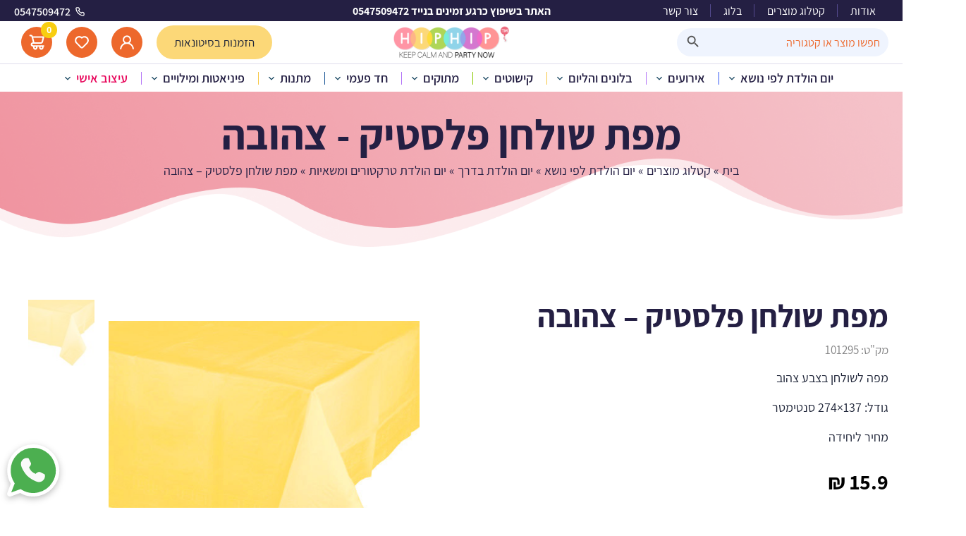

--- FILE ---
content_type: text/html; charset=UTF-8
request_url: https://www.hiphip.co.il/product/%D7%9E%D7%A4%D7%AA-%D7%A9%D7%95%D7%9C%D7%97%D7%9F-%D7%A4%D7%9C%D7%A1%D7%98%D7%99%D7%A7-%D7%A6%D7%94%D7%95%D7%91%D7%94/
body_size: 46206
content:

<!DOCTYPE html>
<html dir="rtl" lang="he-IL">
<head>
	<meta charset="UTF-8">
	<meta name="viewport" content="width=device-width, initial-scale=1.0, maximum-scale=1">
	<link rel='shortcut icon' type='image/x-icon' href='https://www.hiphip.co.il/wp-content/themes/hiphip/images/favicon.ico' />

	<link data-minify="1" rel="stylesheet" href="https://www.hiphip.co.il/wp-content/cache/min/1/wp-content/themes/hiphip/fonts/font-awesome.min.css?ver=1750959088">
	<script src="https://www.hiphip.co.il/wp-content/themes/hiphip/js/jquery-3.2.0.min.js?v=3"></script>
	<script src="https://www.hiphip.co.il/wp-content/themes/hiphip/js/main.js?v=4"></script>

	<link data-minify="1" rel="stylesheet" href="https://www.hiphip.co.il/wp-content/cache/min/1/wp-content/themes/hiphip/plugins/swiper/swiper.css?ver=1750959088">
	<script src="https://www.hiphip.co.il/wp-content/themes/hiphip/plugins/swiper/swiper.js"></script> 
	
	<link data-minify="1" rel="stylesheet" href="https://www.hiphip.co.il/wp-content/cache/min/1/wp-content/themes/hiphip/plugins/fancybox/jquery.fancybox.css?ver=1750959088">
	<script src="https://www.hiphip.co.il/wp-content/themes/hiphip/plugins/fancybox/jquery.fancybox.js"></script> 
	
	<link data-minify="1" rel="stylesheet" href="https://www.hiphip.co.il/wp-content/cache/min/1/wp-content/themes/hiphip/plugins/range-slider/range-slider.css?ver=1750959088">
	<script src="https://www.hiphip.co.il/wp-content/themes/hiphip/plugins/range-slider/range-slider.js"></script> 
	
	<script src="https://www.hiphip.co.il/wp-content/themes/hiphip/plugins/scrollreveal/scrollreveal.js"></script> 
	<script src="https://www.hiphip.co.il/wp-content/themes/hiphip/plugins/jquery-ui/jquery-ui.min.js"></script> 
	
	<script src="https://www.hiphip.co.il/wp-content/themes/hiphip/plugins/mmenu/jquery-simple-mobilemenu.js"></script>
	<link data-minify="1" rel="stylesheet" href="https://www.hiphip.co.il/wp-content/cache/min/1/wp-content/themes/hiphip/plugins/mmenu/styles/jquery-simple-mobilemenu-slide.css?ver=1750959088">
	
	<link data-minify="1" rel="stylesheet" href="https://www.hiphip.co.il/wp-content/cache/min/1/wp-content/themes/hiphip/css/style.css?ver=1750959088">

	
		
	<meta name='robots' content='index, follow, max-image-preview:large, max-snippet:-1, max-video-preview:-1' />

	<!-- This site is optimized with the Yoast SEO plugin v25.6 - https://yoast.com/wordpress/plugins/seo/ -->
	<title>מפת שולחן פלסטיק - צהובה - היפהיפ מסיבות יום הולדת</title>
	<meta name="description" content="מפת שולחן פלסטיק - צהובה בהיפהיפ חנות אביזרים וקישוטים לימי הולדת, אירועים ומסיבות. הזמינו מפת שולחן פלסטיק - צהובה והפכו את האירוע לחגיגה!" />
	<link rel="canonical" href="https://www.hiphip.co.il/product/מפת-שולחן-פלסטיק-צהובה/" />
	<meta property="og:locale" content="he_IL" />
	<meta property="og:type" content="article" />
	<meta property="og:title" content="מפת שולחן פלסטיק - צהובה - היפהיפ מסיבות יום הולדת" />
	<meta property="og:description" content="מפת שולחן פלסטיק - צהובה בהיפהיפ חנות אביזרים וקישוטים לימי הולדת, אירועים ומסיבות. הזמינו מפת שולחן פלסטיק - צהובה והפכו את האירוע לחגיגה!" />
	<meta property="og:url" content="https://www.hiphip.co.il/product/מפת-שולחן-פלסטיק-צהובה/" />
	<meta property="og:site_name" content="היפהיפ מסיבות יום הולדת" />
	<meta property="article:publisher" content="https://www.facebook.com/HipHip.Israel" />
	<meta property="article:modified_time" content="2023-07-23T14:22:04+00:00" />
	<meta property="og:image" content="https://www.hiphip.co.il/wp-content/uploads/2023/02/צהוב-1.jpg" />
	<meta property="og:image:width" content="500" />
	<meta property="og:image:height" content="500" />
	<meta property="og:image:type" content="image/jpeg" />
	<meta name="twitter:card" content="summary_large_image" />
	<script type="application/ld+json" class="yoast-schema-graph">{"@context":"https://schema.org","@graph":[{"@type":["WebPage","ItemPage"],"@id":"https://www.hiphip.co.il/product/%d7%9e%d7%a4%d7%aa-%d7%a9%d7%95%d7%9c%d7%97%d7%9f-%d7%a4%d7%9c%d7%a1%d7%98%d7%99%d7%a7-%d7%a6%d7%94%d7%95%d7%91%d7%94/","url":"https://www.hiphip.co.il/product/%d7%9e%d7%a4%d7%aa-%d7%a9%d7%95%d7%9c%d7%97%d7%9f-%d7%a4%d7%9c%d7%a1%d7%98%d7%99%d7%a7-%d7%a6%d7%94%d7%95%d7%91%d7%94/","name":"מפת שולחן פלסטיק - צהובה - היפהיפ מסיבות יום הולדת","isPartOf":{"@id":"https://www.hiphip.co.il/#website"},"primaryImageOfPage":{"@id":"https://www.hiphip.co.il/product/%d7%9e%d7%a4%d7%aa-%d7%a9%d7%95%d7%9c%d7%97%d7%9f-%d7%a4%d7%9c%d7%a1%d7%98%d7%99%d7%a7-%d7%a6%d7%94%d7%95%d7%91%d7%94/#primaryimage"},"image":{"@id":"https://www.hiphip.co.il/product/%d7%9e%d7%a4%d7%aa-%d7%a9%d7%95%d7%9c%d7%97%d7%9f-%d7%a4%d7%9c%d7%a1%d7%98%d7%99%d7%a7-%d7%a6%d7%94%d7%95%d7%91%d7%94/#primaryimage"},"thumbnailUrl":"https://www.hiphip.co.il/wp-content/uploads/2023/02/צהוב-1.jpg","datePublished":"2023-02-13T10:37:08+00:00","dateModified":"2023-07-23T14:22:04+00:00","description":"מפת שולחן פלסטיק - צהובה בהיפהיפ חנות אביזרים וקישוטים לימי הולדת, אירועים ומסיבות. הזמינו מפת שולחן פלסטיק - צהובה והפכו את האירוע לחגיגה!","breadcrumb":{"@id":"https://www.hiphip.co.il/product/%d7%9e%d7%a4%d7%aa-%d7%a9%d7%95%d7%9c%d7%97%d7%9f-%d7%a4%d7%9c%d7%a1%d7%98%d7%99%d7%a7-%d7%a6%d7%94%d7%95%d7%91%d7%94/#breadcrumb"},"inLanguage":"he-IL","potentialAction":[{"@type":"ReadAction","target":["https://www.hiphip.co.il/product/%d7%9e%d7%a4%d7%aa-%d7%a9%d7%95%d7%9c%d7%97%d7%9f-%d7%a4%d7%9c%d7%a1%d7%98%d7%99%d7%a7-%d7%a6%d7%94%d7%95%d7%91%d7%94/"]}]},{"@type":"ImageObject","inLanguage":"he-IL","@id":"https://www.hiphip.co.il/product/%d7%9e%d7%a4%d7%aa-%d7%a9%d7%95%d7%9c%d7%97%d7%9f-%d7%a4%d7%9c%d7%a1%d7%98%d7%99%d7%a7-%d7%a6%d7%94%d7%95%d7%91%d7%94/#primaryimage","url":"https://www.hiphip.co.il/wp-content/uploads/2023/02/צהוב-1.jpg","contentUrl":"https://www.hiphip.co.il/wp-content/uploads/2023/02/צהוב-1.jpg","width":500,"height":500},{"@type":"BreadcrumbList","@id":"https://www.hiphip.co.il/product/%d7%9e%d7%a4%d7%aa-%d7%a9%d7%95%d7%9c%d7%97%d7%9f-%d7%a4%d7%9c%d7%a1%d7%98%d7%99%d7%a7-%d7%a6%d7%94%d7%95%d7%91%d7%94/#breadcrumb","itemListElement":[{"@type":"ListItem","position":1,"name":"בית","item":"https://www.hiphip.co.il/"},{"@type":"ListItem","position":2,"name":"קטלוג מוצרים","item":"https://www.hiphip.co.il/shop/"},{"@type":"ListItem","position":3,"name":"יום הולדת לפי נושא","item":"https://www.hiphip.co.il/product-category/%d7%99%d7%9e%d7%99-%d7%94%d7%95%d7%9c%d7%93%d7%aa-%d7%95%d7%9e%d7%a1%d7%99%d7%91%d7%95%d7%aa/"},{"@type":"ListItem","position":4,"name":"יום הולדת בדרך","item":"https://www.hiphip.co.il/product-category/%d7%99%d7%9e%d7%99-%d7%94%d7%95%d7%9c%d7%93%d7%aa-%d7%95%d7%9e%d7%a1%d7%99%d7%91%d7%95%d7%aa/%d7%99%d7%95%d7%9d-%d7%94%d7%95%d7%9c%d7%93%d7%aa-%d7%91%d7%93%d7%a8%d7%9a/"},{"@type":"ListItem","position":5,"name":"יום הולדת טרקטורים ומשאיות","item":"https://www.hiphip.co.il/product-category/%d7%99%d7%9e%d7%99-%d7%94%d7%95%d7%9c%d7%93%d7%aa-%d7%95%d7%9e%d7%a1%d7%99%d7%91%d7%95%d7%aa/%d7%99%d7%95%d7%9d-%d7%94%d7%95%d7%9c%d7%93%d7%aa-%d7%91%d7%93%d7%a8%d7%9a/%d7%99%d7%95%d7%9d-%d7%94%d7%95%d7%9c%d7%93%d7%aa-%d7%98%d7%a8%d7%a7%d7%98%d7%95%d7%a8%d7%99%d7%9d-%d7%95%d7%9e%d7%a9%d7%90%d7%99%d7%95%d7%aa/"},{"@type":"ListItem","position":6,"name":"מפת שולחן פלסטיק &#8211; צהובה"}]},{"@type":"WebSite","@id":"https://www.hiphip.co.il/#website","url":"https://www.hiphip.co.il/","name":"היפהיפ מסיבות יום הולדת","description":"היפהיפ קישוטים ואביזרים לימי הולדת, מסיבות ואירועים","publisher":{"@id":"https://www.hiphip.co.il/#organization"},"alternateName":"היפהיפ מסיבות יום הולדת","potentialAction":[{"@type":"SearchAction","target":{"@type":"EntryPoint","urlTemplate":"https://www.hiphip.co.il/?s={search_term_string}"},"query-input":{"@type":"PropertyValueSpecification","valueRequired":true,"valueName":"search_term_string"}}],"inLanguage":"he-IL"},{"@type":"Organization","@id":"https://www.hiphip.co.il/#organization","name":"היפהיפ מסיבות יום הולדת","alternateName":"היפהיפ מסיבות יום הולדת","url":"https://www.hiphip.co.il/","logo":{"@type":"ImageObject","inLanguage":"he-IL","@id":"https://www.hiphip.co.il/#/schema/logo/image/","url":"https://www.hiphip.co.il/wp-content/uploads/2023/01/hiphip-logo.png","contentUrl":"https://www.hiphip.co.il/wp-content/uploads/2023/01/hiphip-logo.png","width":500,"height":500,"caption":"היפהיפ מסיבות יום הולדת"},"image":{"@id":"https://www.hiphip.co.il/#/schema/logo/image/"},"sameAs":["https://www.facebook.com/HipHip.Israel","https://www.youtube.com/channel/UCpiEzki1HklpckxhTi8xx_g","https://www.instagram.com/hiphipstore/","https://www.pinterest.com/hiphipstore/"]}]}</script>
	<!-- / Yoast SEO plugin. -->


<link rel='dns-prefetch' href='//www.googletagmanager.com' />
<link rel='dns-prefetch' href='//storage-pu.adscale.com' />
<link rel="alternate" type="application/rss+xml" title="היפהיפ מסיבות יום הולדת &laquo; פיד‏" href="https://www.hiphip.co.il/feed/" />
<link rel="alternate" type="application/rss+xml" title="היפהיפ מסיבות יום הולדת &laquo; פיד תגובות‏" href="https://www.hiphip.co.il/comments/feed/" />
<link rel="alternate" title="oEmbed (JSON)" type="application/json+oembed" href="https://www.hiphip.co.il/wp-json/oembed/1.0/embed?url=https%3A%2F%2Fwww.hiphip.co.il%2Fproduct%2F%25d7%259e%25d7%25a4%25d7%25aa-%25d7%25a9%25d7%2595%25d7%259c%25d7%2597%25d7%259f-%25d7%25a4%25d7%259c%25d7%25a1%25d7%2598%25d7%2599%25d7%25a7-%25d7%25a6%25d7%2594%25d7%2595%25d7%2591%25d7%2594%2F" />
<link rel="alternate" title="oEmbed (XML)" type="text/xml+oembed" href="https://www.hiphip.co.il/wp-json/oembed/1.0/embed?url=https%3A%2F%2Fwww.hiphip.co.il%2Fproduct%2F%25d7%259e%25d7%25a4%25d7%25aa-%25d7%25a9%25d7%2595%25d7%259c%25d7%2597%25d7%259f-%25d7%25a4%25d7%259c%25d7%25a1%25d7%2598%25d7%2599%25d7%25a7-%25d7%25a6%25d7%2594%25d7%2595%25d7%2591%25d7%2594%2F&#038;format=xml" />
<style id='wp-img-auto-sizes-contain-inline-css'>
img:is([sizes=auto i],[sizes^="auto," i]){contain-intrinsic-size:3000px 1500px}
/*# sourceURL=wp-img-auto-sizes-contain-inline-css */
</style>
<style id='wp-emoji-styles-inline-css'>

	img.wp-smiley, img.emoji {
		display: inline !important;
		border: none !important;
		box-shadow: none !important;
		height: 1em !important;
		width: 1em !important;
		margin: 0 0.07em !important;
		vertical-align: -0.1em !important;
		background: none !important;
		padding: 0 !important;
	}
/*# sourceURL=wp-emoji-styles-inline-css */
</style>
<style id='classic-theme-styles-inline-css'>
/*! This file is auto-generated */
.wp-block-button__link{color:#fff;background-color:#32373c;border-radius:9999px;box-shadow:none;text-decoration:none;padding:calc(.667em + 2px) calc(1.333em + 2px);font-size:1.125em}.wp-block-file__button{background:#32373c;color:#fff;text-decoration:none}
/*# sourceURL=/wp-includes/css/classic-themes.min.css */
</style>
<link rel='stylesheet' id='photoswipe-css' href='https://www.hiphip.co.il/wp-content/plugins/woocommerce/assets/css/photoswipe/photoswipe.min.css?ver=10.0.4' media='all' />
<link rel='stylesheet' id='photoswipe-default-skin-css' href='https://www.hiphip.co.il/wp-content/plugins/woocommerce/assets/css/photoswipe/default-skin/default-skin.min.css?ver=10.0.4' media='all' />
<style id='woocommerce-inline-inline-css'>
.woocommerce form .form-row .required { visibility: visible; }
/*# sourceURL=woocommerce-inline-inline-css */
</style>
<link rel='stylesheet' id='wp-ulike-css' href='https://www.hiphip.co.il/wp-content/plugins/wp-ulike/assets/css/wp-ulike.min.css?ver=3.6.0' media='all' />
<style id='wp-ulike-inline-css'>
.wp_ulike_btn.wp_ulike_put_image:after { background-image: url(https://www.hiphip.co.il/wp-content/uploads/2022/12/heart-empty.svg) !important; }.wp_ulike_btn.wp_ulike_put_image.image-unlike:after { background-image: url(https://www.hiphip.co.il/wp-content/uploads/2023/05/heart-full-2.svg) !important; filter: none; }
/*# sourceURL=wp-ulike-inline-css */
</style>
<link data-minify="1" rel='stylesheet' id='dashicons-css' href='https://www.hiphip.co.il/wp-content/cache/min/1/wp-includes/css/dashicons.min.css?ver=1750959088' media='all' />
<style id='dashicons-inline-css'>
[data-font="Dashicons"]:before {font-family: 'Dashicons' !important;content: attr(data-icon) !important;speak: none !important;font-weight: normal !important;font-variant: normal !important;text-transform: none !important;line-height: 1 !important;font-style: normal !important;-webkit-font-smoothing: antialiased !important;-moz-osx-font-smoothing: grayscale !important;}
/*# sourceURL=dashicons-inline-css */
</style>
<link data-minify="1" rel='stylesheet' id='woocommerce-addons-css-css' href='https://www.hiphip.co.il/wp-content/cache/min/1/wp-content/plugins/woocommerce-product-addons/assets/css/frontend.css?ver=1750959088' media='all' />
<link rel='stylesheet' id='ivory-search-styles-css' href='https://www.hiphip.co.il/wp-content/plugins/add-search-to-menu-premium/public/css/ivory-search.min.css?ver=5.5.1' media='all' />
<link data-minify="1" rel='stylesheet' id='brands-styles-css' href='https://www.hiphip.co.il/wp-content/cache/min/1/wp-content/plugins/woocommerce/assets/css/brands.css?ver=1754458109' media='all' />
<link rel='stylesheet' id='dgwt-wcas-style-css' href='https://www.hiphip.co.il/wp-content/plugins/ajax-search-for-woocommerce/assets/css/style.min.css?ver=99.99.99' media='all' />
<link rel='stylesheet' id='wccs-public-css' href='https://www.hiphip.co.il/wp-content/plugins/easy-woocommerce-discounts-pro/public/css/wccs-public.min.css?ver=6.9' media='all' />
<link data-minify="1" rel='stylesheet' id='hiphip-style-rtl-css' href='https://www.hiphip.co.il/wp-content/cache/min/1/wp-content/themes/hiphip/style-rtl.css?ver=1750959088' media='all' />
<link data-minify="1" rel='stylesheet' id='extra-woocommerce-style-css' href='https://www.hiphip.co.il/wp-content/cache/min/1/wp-content/themes/hiphip/woocommerce.css?ver=1750959088' media='all' />
<style id='extra-woocommerce-style-inline-css'>
@font-face {
			font-family: "star";
			src: url("https://www.hiphip.co.il/wp-content/plugins/woocommerce/assets/fonts/star.eot");
			src: url("https://www.hiphip.co.il/wp-content/plugins/woocommerce/assets/fonts/star.eot?#iefix") format("embedded-opentype"),
				url("https://www.hiphip.co.il/wp-content/plugins/woocommerce/assets/fonts/star.woff") format("woff"),
				url("https://www.hiphip.co.il/wp-content/plugins/woocommerce/assets/fonts/star.ttf") format("truetype"),
				url("https://www.hiphip.co.il/wp-content/plugins/woocommerce/assets/fonts/star.svg#star") format("svg");
			font-weight: normal;
			font-style: normal;
		}
/*# sourceURL=extra-woocommerce-style-inline-css */
</style>
<style id='rocket-lazyload-inline-css'>
.rll-youtube-player{position:relative;padding-bottom:56.23%;height:0;overflow:hidden;max-width:100%;}.rll-youtube-player:focus-within{outline: 2px solid currentColor;outline-offset: 5px;}.rll-youtube-player iframe{position:absolute;top:0;left:0;width:100%;height:100%;z-index:100;background:0 0}.rll-youtube-player img{bottom:0;display:block;left:0;margin:auto;max-width:100%;width:100%;position:absolute;right:0;top:0;border:none;height:auto;-webkit-transition:.4s all;-moz-transition:.4s all;transition:.4s all}.rll-youtube-player img:hover{-webkit-filter:brightness(75%)}.rll-youtube-player .play{height:100%;width:100%;left:0;top:0;position:absolute;background:url(https://www.hiphip.co.il/wp-content/plugins/wp-rocket/assets/img/youtube.png) no-repeat center;background-color: transparent !important;cursor:pointer;border:none;}
/*# sourceURL=rocket-lazyload-inline-css */
</style>
<script id="woocommerce-google-analytics-integration-gtag-js-after">
/* Google Analytics for WooCommerce (gtag.js) */
					window.dataLayer = window.dataLayer || [];
					function gtag(){dataLayer.push(arguments);}
					// Set up default consent state.
					for ( const mode of [{"analytics_storage":"denied","ad_storage":"denied","ad_user_data":"denied","ad_personalization":"denied","region":["AT","BE","BG","HR","CY","CZ","DK","EE","FI","FR","DE","GR","HU","IS","IE","IT","LV","LI","LT","LU","MT","NL","NO","PL","PT","RO","SK","SI","ES","SE","GB","CH"]}] || [] ) {
						gtag( "consent", "default", { "wait_for_update": 500, ...mode } );
					}
					gtag("js", new Date());
					gtag("set", "developer_id.dOGY3NW", true);
					gtag("config", "UA-34207038-1", {"track_404":true,"allow_google_signals":true,"logged_in":false,"linker":{"domains":[],"allow_incoming":false},"custom_map":{"dimension1":"logged_in"}});
//# sourceURL=woocommerce-google-analytics-integration-gtag-js-after
</script>
<script src="https://www.hiphip.co.il/wp-includes/js/jquery/jquery.min.js?ver=3.7.1" id="jquery-core-js"></script>
<script src="https://www.hiphip.co.il/wp-includes/js/jquery/jquery-migrate.min.js?ver=3.4.1" id="jquery-migrate-js"></script>
<script src="https://www.hiphip.co.il/wp-content/plugins/flat-shipping-rate-by-city-for-woocommerce/assets/wccfee-front.js?ver=1.0.3" id="wccfee-js"></script>
<script src="https://www.hiphip.co.il/wp-content/plugins/woocommerce/assets/js/jquery-blockui/jquery.blockUI.min.js?ver=2.7.0-wc.10.0.4" id="jquery-blockui-js" defer data-wp-strategy="defer"></script>
<script id="wc-add-to-cart-js-extra">
var wc_add_to_cart_params = {"ajax_url":"/wp-admin/admin-ajax.php","wc_ajax_url":"/?wc-ajax=%%endpoint%%","i18n_view_cart":"\u05de\u05e2\u05d1\u05e8 \u05dc\u05e1\u05dc \u05d4\u05e7\u05e0\u05d9\u05d5\u05ea","cart_url":"https://www.hiphip.co.il/cart/","is_cart":"","cart_redirect_after_add":"no"};
//# sourceURL=wc-add-to-cart-js-extra
</script>
<script src="https://www.hiphip.co.il/wp-content/plugins/woocommerce/assets/js/frontend/add-to-cart.min.js?ver=10.0.4" id="wc-add-to-cart-js" defer data-wp-strategy="defer"></script>
<script src="https://www.hiphip.co.il/wp-content/plugins/woocommerce/assets/js/zoom/jquery.zoom.min.js?ver=1.7.21-wc.10.0.4" id="zoom-js" defer data-wp-strategy="defer"></script>
<script src="https://www.hiphip.co.il/wp-content/plugins/woocommerce/assets/js/flexslider/jquery.flexslider.min.js?ver=2.7.2-wc.10.0.4" id="flexslider-js" defer data-wp-strategy="defer"></script>
<script src="https://www.hiphip.co.il/wp-content/plugins/woocommerce/assets/js/photoswipe/photoswipe.min.js?ver=4.1.1-wc.10.0.4" id="photoswipe-js" defer data-wp-strategy="defer"></script>
<script src="https://www.hiphip.co.il/wp-content/plugins/woocommerce/assets/js/photoswipe/photoswipe-ui-default.min.js?ver=4.1.1-wc.10.0.4" id="photoswipe-ui-default-js" defer data-wp-strategy="defer"></script>
<script id="wc-single-product-js-extra">
var wc_single_product_params = {"i18n_required_rating_text":"\u05d1\u05d7\u05e8 \u05d3\u05d9\u05e8\u05d5\u05d2","i18n_rating_options":["1 \u05de\u05ea\u05d5\u05da 5 \u05db\u05d5\u05db\u05d1\u05d9\u05dd","2 \u05de\u05ea\u05d5\u05da 5 \u05db\u05d5\u05db\u05d1\u05d9\u05dd","3 \u05de\u05ea\u05d5\u05da 5 \u05db\u05d5\u05db\u05d1\u05d9\u05dd","4 \u05de\u05ea\u05d5\u05da 5 \u05db\u05d5\u05db\u05d1\u05d9\u05dd","5 \u05de\u05ea\u05d5\u05da 5 \u05db\u05d5\u05db\u05d1\u05d9\u05dd"],"i18n_product_gallery_trigger_text":"\u05dc\u05d4\u05e6\u05d9\u05d2 \u05d0\u05ea \u05d2\u05dc\u05e8\u05d9\u05d9\u05ea \u05d4\u05ea\u05de\u05d5\u05e0\u05d5\u05ea \u05e2\u05dc \u05de\u05e1\u05da \u05de\u05dc\u05d0","review_rating_required":"yes","flexslider":{"rtl":true,"animation":"slide","smoothHeight":true,"directionNav":false,"controlNav":"thumbnails","slideshow":false,"animationSpeed":500,"animationLoop":false,"allowOneSlide":false},"zoom_enabled":"1","zoom_options":[],"photoswipe_enabled":"1","photoswipe_options":{"shareEl":false,"closeOnScroll":false,"history":false,"hideAnimationDuration":0,"showAnimationDuration":0},"flexslider_enabled":"1"};
//# sourceURL=wc-single-product-js-extra
</script>
<script src="https://www.hiphip.co.il/wp-content/plugins/woocommerce/assets/js/frontend/single-product.min.js?ver=10.0.4" id="wc-single-product-js" defer data-wp-strategy="defer"></script>
<script src="https://www.hiphip.co.il/wp-content/plugins/woocommerce/assets/js/js-cookie/js.cookie.min.js?ver=2.1.4-wc.10.0.4" id="js-cookie-js" defer data-wp-strategy="defer"></script>
<script id="woocommerce-js-extra">
var woocommerce_params = {"ajax_url":"/wp-admin/admin-ajax.php","wc_ajax_url":"/?wc-ajax=%%endpoint%%","i18n_password_show":"\u05dc\u05d4\u05e6\u05d9\u05d2 \u05e1\u05d9\u05e1\u05de\u05d4","i18n_password_hide":"\u05dc\u05d4\u05e1\u05ea\u05d9\u05e8 \u05e1\u05d9\u05e1\u05de\u05d4"};
//# sourceURL=woocommerce-js-extra
</script>
<script src="https://www.hiphip.co.il/wp-content/plugins/woocommerce/assets/js/frontend/woocommerce.min.js?ver=10.0.4" id="woocommerce-js" defer data-wp-strategy="defer"></script>
<link rel="https://api.w.org/" href="https://www.hiphip.co.il/wp-json/" /><link rel="alternate" title="JSON" type="application/json" href="https://www.hiphip.co.il/wp-json/wp/v2/product/2194" /><link rel="EditURI" type="application/rsd+xml" title="RSD" href="https://www.hiphip.co.il/xmlrpc.php?rsd" />
<meta name="generator" content="WordPress 6.9" />
<meta name="generator" content="WooCommerce 10.0.4" />
<link rel='shortlink' href='https://www.hiphip.co.il/?p=2194' />

<!-- This website runs the Product Feed PRO for WooCommerce by AdTribes.io plugin - version 13.0.6 -->
<style type="text/css">.dgwt-wcas-ico-magnifier,.dgwt-wcas-ico-magnifier-handler{max-width:20px}.dgwt-wcas-search-wrapp{max-width:600px}</style>	<noscript><style>.woocommerce-product-gallery{ opacity: 1 !important; }</style></noscript>
	<script type = "application/ld+json" > {
	"@context": "https:\/\/schema.org\/",
	"@graph": [{
		"@context": "https:\/\/schema.org\/",
		"@type": "Product",
		"name": "\u05de\u05e4\u05ea \u05e9\u05d5\u05dc\u05d7\u05df \u05e4\u05dc\u05e1\u05d8\u05d9\u05e7 - \u05e6\u05d4\u05d5\u05d1\u05d4",
		"url": "https:\/\/www.hiphip.co.il\/product\/%d7%9e%d7%a4%d7%aa-%d7%a9%d7%95%d7%9c%d7%97%d7%9f-%d7%a4%d7%9c%d7%a1%d7%98%d7%99%d7%a7-%d7%a6%d7%94%d7%95%d7%91%d7%94\/",
		"description": "\u05de\u05e4\u05d4 \u05dc\u05e9\u05d5\u05dc\u05d7\u05df \u05d1\u05e6\u05d1\u05e2 \u05e6\u05d4\u05d5\u05d1\r\n\r\n\u05d2\u05d5\u05d3\u05dc: 137x274 \u05e1\u05e0\u05d8\u05d9\u05de\u05d8\u05e8\r\n\r\n\u05de\u05d7\u05d9\u05e8 \u05dc\u05d9\u05d7\u05d9\u05d3\u05d4",
		"image": "https:\/\/www.hiphip.co.il\/wp-content\/uploads\/2023\/02\/\u05e6\u05d4\u05d5\u05d1-1.jpg",
		"sku": "101295",
		"offers": [{
			"@type": "Offer",
			"price": "15.9",
			"priceSpecification": {
				"price": "15.9",
				"priceCurrency": "ILS",
				"valueAddedTaxIncluded": "false"
			},
			"priceCurrency": "ILS",
			"availability": "http:\/\/schema.org\/InStock",
			"url": "https:\/\/www.hiphip.co.il\/product\/%d7%9e%d7%a4%d7%aa-%d7%a9%d7%95%d7%9c%d7%97%d7%9f-%d7%a4%d7%9c%d7%a1%d7%98%d7%99%d7%a7-%d7%a6%d7%94%d7%95%d7%91%d7%94\/",
			"seller": {
				"@type": "Organization",
				"name": "\u05d4\u05d9\u05e4\u05d4\u05d9\u05e4 \u05de\u05e1\u05d9\u05d1\u05d5\u05ea \u05d9\u05d5\u05dd \u05d4\u05d5\u05dc\u05d3\u05ea",
				"url": "https:\/\/www.hiphip.co.il"			}
		}]
	}]
} 
</script>


<meta name="google-site-verification" content="wr97ua6dlmGsxaA1MIa8V9P-UiJYzhyu5M-PvS8bD_U">

<meta name="facebook-domain-verification" content="TBD" />
<noscript><style id="rocket-lazyload-nojs-css">.rll-youtube-player, [data-lazy-src]{display:none !important;}</style></noscript> 
<!-- Google Tag Manager -->
<script>(function(w,d,s,l,i){w[l]=w[l]||[];w[l].push({'gtm.start':
new Date().getTime(),event:'gtm.js'});var f=d.getElementsByTagName(s)[0],
j=d.createElement(s),dl=l!='dataLayer'?'&l='+l:'';j.async=true;j.src=
'https://www.googletagmanager.com/gtm.js?id='+i+dl;f.parentNode.insertBefore(j,f);
})(window,document,'script','dataLayer','GTM-MFZ8FJ');</script>
<!-- End Google Tag Manager -->

	<script type="text/javascript">
      (function(d, t) {
        var g = d.createElement(t),
        s = d.getElementsByTagName(t)[0];
        g.src="https://webscript.prd.services.pulseem.com/main.js?v=" + Math.floor(Date.now() / 1000);
        s.parentNode.insertBefore(g, s);
        }(document, "script"))
    </script>
<link data-minify="1" rel='stylesheet' id='wc-blocks-style-rtl-css' href='https://www.hiphip.co.il/wp-content/cache/min/1/wp-content/plugins/woocommerce/assets/client/blocks/wc-blocks-rtl.css?ver=1754458109' media='all' />
<style id='global-styles-inline-css'>
:root{--wp--preset--aspect-ratio--square: 1;--wp--preset--aspect-ratio--4-3: 4/3;--wp--preset--aspect-ratio--3-4: 3/4;--wp--preset--aspect-ratio--3-2: 3/2;--wp--preset--aspect-ratio--2-3: 2/3;--wp--preset--aspect-ratio--16-9: 16/9;--wp--preset--aspect-ratio--9-16: 9/16;--wp--preset--color--black: #000000;--wp--preset--color--cyan-bluish-gray: #abb8c3;--wp--preset--color--white: #ffffff;--wp--preset--color--pale-pink: #f78da7;--wp--preset--color--vivid-red: #cf2e2e;--wp--preset--color--luminous-vivid-orange: #ff6900;--wp--preset--color--luminous-vivid-amber: #fcb900;--wp--preset--color--light-green-cyan: #7bdcb5;--wp--preset--color--vivid-green-cyan: #00d084;--wp--preset--color--pale-cyan-blue: #8ed1fc;--wp--preset--color--vivid-cyan-blue: #0693e3;--wp--preset--color--vivid-purple: #9b51e0;--wp--preset--gradient--vivid-cyan-blue-to-vivid-purple: linear-gradient(135deg,rgb(6,147,227) 0%,rgb(155,81,224) 100%);--wp--preset--gradient--light-green-cyan-to-vivid-green-cyan: linear-gradient(135deg,rgb(122,220,180) 0%,rgb(0,208,130) 100%);--wp--preset--gradient--luminous-vivid-amber-to-luminous-vivid-orange: linear-gradient(135deg,rgb(252,185,0) 0%,rgb(255,105,0) 100%);--wp--preset--gradient--luminous-vivid-orange-to-vivid-red: linear-gradient(135deg,rgb(255,105,0) 0%,rgb(207,46,46) 100%);--wp--preset--gradient--very-light-gray-to-cyan-bluish-gray: linear-gradient(135deg,rgb(238,238,238) 0%,rgb(169,184,195) 100%);--wp--preset--gradient--cool-to-warm-spectrum: linear-gradient(135deg,rgb(74,234,220) 0%,rgb(151,120,209) 20%,rgb(207,42,186) 40%,rgb(238,44,130) 60%,rgb(251,105,98) 80%,rgb(254,248,76) 100%);--wp--preset--gradient--blush-light-purple: linear-gradient(135deg,rgb(255,206,236) 0%,rgb(152,150,240) 100%);--wp--preset--gradient--blush-bordeaux: linear-gradient(135deg,rgb(254,205,165) 0%,rgb(254,45,45) 50%,rgb(107,0,62) 100%);--wp--preset--gradient--luminous-dusk: linear-gradient(135deg,rgb(255,203,112) 0%,rgb(199,81,192) 50%,rgb(65,88,208) 100%);--wp--preset--gradient--pale-ocean: linear-gradient(135deg,rgb(255,245,203) 0%,rgb(182,227,212) 50%,rgb(51,167,181) 100%);--wp--preset--gradient--electric-grass: linear-gradient(135deg,rgb(202,248,128) 0%,rgb(113,206,126) 100%);--wp--preset--gradient--midnight: linear-gradient(135deg,rgb(2,3,129) 0%,rgb(40,116,252) 100%);--wp--preset--font-size--small: 13px;--wp--preset--font-size--medium: 20px;--wp--preset--font-size--large: 36px;--wp--preset--font-size--x-large: 42px;--wp--preset--spacing--20: 0.44rem;--wp--preset--spacing--30: 0.67rem;--wp--preset--spacing--40: 1rem;--wp--preset--spacing--50: 1.5rem;--wp--preset--spacing--60: 2.25rem;--wp--preset--spacing--70: 3.38rem;--wp--preset--spacing--80: 5.06rem;--wp--preset--shadow--natural: 6px 6px 9px rgba(0, 0, 0, 0.2);--wp--preset--shadow--deep: 12px 12px 50px rgba(0, 0, 0, 0.4);--wp--preset--shadow--sharp: 6px 6px 0px rgba(0, 0, 0, 0.2);--wp--preset--shadow--outlined: 6px 6px 0px -3px rgb(255, 255, 255), 6px 6px rgb(0, 0, 0);--wp--preset--shadow--crisp: 6px 6px 0px rgb(0, 0, 0);}:where(.is-layout-flex){gap: 0.5em;}:where(.is-layout-grid){gap: 0.5em;}body .is-layout-flex{display: flex;}.is-layout-flex{flex-wrap: wrap;align-items: center;}.is-layout-flex > :is(*, div){margin: 0;}body .is-layout-grid{display: grid;}.is-layout-grid > :is(*, div){margin: 0;}:where(.wp-block-columns.is-layout-flex){gap: 2em;}:where(.wp-block-columns.is-layout-grid){gap: 2em;}:where(.wp-block-post-template.is-layout-flex){gap: 1.25em;}:where(.wp-block-post-template.is-layout-grid){gap: 1.25em;}.has-black-color{color: var(--wp--preset--color--black) !important;}.has-cyan-bluish-gray-color{color: var(--wp--preset--color--cyan-bluish-gray) !important;}.has-white-color{color: var(--wp--preset--color--white) !important;}.has-pale-pink-color{color: var(--wp--preset--color--pale-pink) !important;}.has-vivid-red-color{color: var(--wp--preset--color--vivid-red) !important;}.has-luminous-vivid-orange-color{color: var(--wp--preset--color--luminous-vivid-orange) !important;}.has-luminous-vivid-amber-color{color: var(--wp--preset--color--luminous-vivid-amber) !important;}.has-light-green-cyan-color{color: var(--wp--preset--color--light-green-cyan) !important;}.has-vivid-green-cyan-color{color: var(--wp--preset--color--vivid-green-cyan) !important;}.has-pale-cyan-blue-color{color: var(--wp--preset--color--pale-cyan-blue) !important;}.has-vivid-cyan-blue-color{color: var(--wp--preset--color--vivid-cyan-blue) !important;}.has-vivid-purple-color{color: var(--wp--preset--color--vivid-purple) !important;}.has-black-background-color{background-color: var(--wp--preset--color--black) !important;}.has-cyan-bluish-gray-background-color{background-color: var(--wp--preset--color--cyan-bluish-gray) !important;}.has-white-background-color{background-color: var(--wp--preset--color--white) !important;}.has-pale-pink-background-color{background-color: var(--wp--preset--color--pale-pink) !important;}.has-vivid-red-background-color{background-color: var(--wp--preset--color--vivid-red) !important;}.has-luminous-vivid-orange-background-color{background-color: var(--wp--preset--color--luminous-vivid-orange) !important;}.has-luminous-vivid-amber-background-color{background-color: var(--wp--preset--color--luminous-vivid-amber) !important;}.has-light-green-cyan-background-color{background-color: var(--wp--preset--color--light-green-cyan) !important;}.has-vivid-green-cyan-background-color{background-color: var(--wp--preset--color--vivid-green-cyan) !important;}.has-pale-cyan-blue-background-color{background-color: var(--wp--preset--color--pale-cyan-blue) !important;}.has-vivid-cyan-blue-background-color{background-color: var(--wp--preset--color--vivid-cyan-blue) !important;}.has-vivid-purple-background-color{background-color: var(--wp--preset--color--vivid-purple) !important;}.has-black-border-color{border-color: var(--wp--preset--color--black) !important;}.has-cyan-bluish-gray-border-color{border-color: var(--wp--preset--color--cyan-bluish-gray) !important;}.has-white-border-color{border-color: var(--wp--preset--color--white) !important;}.has-pale-pink-border-color{border-color: var(--wp--preset--color--pale-pink) !important;}.has-vivid-red-border-color{border-color: var(--wp--preset--color--vivid-red) !important;}.has-luminous-vivid-orange-border-color{border-color: var(--wp--preset--color--luminous-vivid-orange) !important;}.has-luminous-vivid-amber-border-color{border-color: var(--wp--preset--color--luminous-vivid-amber) !important;}.has-light-green-cyan-border-color{border-color: var(--wp--preset--color--light-green-cyan) !important;}.has-vivid-green-cyan-border-color{border-color: var(--wp--preset--color--vivid-green-cyan) !important;}.has-pale-cyan-blue-border-color{border-color: var(--wp--preset--color--pale-cyan-blue) !important;}.has-vivid-cyan-blue-border-color{border-color: var(--wp--preset--color--vivid-cyan-blue) !important;}.has-vivid-purple-border-color{border-color: var(--wp--preset--color--vivid-purple) !important;}.has-vivid-cyan-blue-to-vivid-purple-gradient-background{background: var(--wp--preset--gradient--vivid-cyan-blue-to-vivid-purple) !important;}.has-light-green-cyan-to-vivid-green-cyan-gradient-background{background: var(--wp--preset--gradient--light-green-cyan-to-vivid-green-cyan) !important;}.has-luminous-vivid-amber-to-luminous-vivid-orange-gradient-background{background: var(--wp--preset--gradient--luminous-vivid-amber-to-luminous-vivid-orange) !important;}.has-luminous-vivid-orange-to-vivid-red-gradient-background{background: var(--wp--preset--gradient--luminous-vivid-orange-to-vivid-red) !important;}.has-very-light-gray-to-cyan-bluish-gray-gradient-background{background: var(--wp--preset--gradient--very-light-gray-to-cyan-bluish-gray) !important;}.has-cool-to-warm-spectrum-gradient-background{background: var(--wp--preset--gradient--cool-to-warm-spectrum) !important;}.has-blush-light-purple-gradient-background{background: var(--wp--preset--gradient--blush-light-purple) !important;}.has-blush-bordeaux-gradient-background{background: var(--wp--preset--gradient--blush-bordeaux) !important;}.has-luminous-dusk-gradient-background{background: var(--wp--preset--gradient--luminous-dusk) !important;}.has-pale-ocean-gradient-background{background: var(--wp--preset--gradient--pale-ocean) !important;}.has-electric-grass-gradient-background{background: var(--wp--preset--gradient--electric-grass) !important;}.has-midnight-gradient-background{background: var(--wp--preset--gradient--midnight) !important;}.has-small-font-size{font-size: var(--wp--preset--font-size--small) !important;}.has-medium-font-size{font-size: var(--wp--preset--font-size--medium) !important;}.has-large-font-size{font-size: var(--wp--preset--font-size--large) !important;}.has-x-large-font-size{font-size: var(--wp--preset--font-size--x-large) !important;}
/*# sourceURL=global-styles-inline-css */
</style>
<link rel='stylesheet' id='ivory-ajax-search-styles-css' href='https://www.hiphip.co.il/wp-content/plugins/add-search-to-menu-premium/public/css/ivory-ajax-search.min.css?ver=5.5.1' media='all' />
<meta name="generator" content="WP Rocket 3.19.2.1" data-wpr-features="wpr_lazyload_images wpr_lazyload_iframes wpr_minify_css wpr_desktop" /></head>

<body class="rtl wp-singular product-template-default single single-product postid-2194 wp-theme-hiphip theme-hiphip woocommerce woocommerce-page woocommerce-no-js hiphip woocommerce-active">
<!-- Google Tag Manager (noscript) -->
<noscript><iframe src="https://www.googletagmanager.com/ns.html?id=GTM-MFZ8FJ"
height="0" width="0" style="display:none;visibility:hidden"></iframe></noscript>
<!-- End Google Tag Manager (noscript) -->


<header data-rocket-location-hash="a958a4e02512def1962799edcb763194">
	<div data-rocket-location-hash="cc90b9b433417be7b72419eac303e516" class="header-top">
		<div data-rocket-location-hash="19e5df7f7c187183ab351872234debb0" class="menu-cont"><ul id="menu-%d7%aa%d7%a4%d7%a8%d7%99%d7%98-%d7%a2%d7%9c%d7%99%d7%95%d7%9f" class="main-menu"><li id="menu-item-72" class="menu-item menu-item-type-post_type menu-item-object-page menu-item-72"><a href="https://www.hiphip.co.il/%d7%90%d7%95%d7%93%d7%95%d7%aa/">אודות</a></li>
<li id="menu-item-27085" class="menu-item menu-item-type-post_type menu-item-object-page current_page_parent menu-item-27085"><a href="https://www.hiphip.co.il/shop/">קטלוג מוצרים</a></li>
<li id="menu-item-337" class="menu-item menu-item-type-post_type menu-item-object-page menu-item-337"><a href="https://www.hiphip.co.il/%d7%91%d7%9c%d7%95%d7%92/">בלוג</a></li>
<li id="menu-item-74" class="menu-item menu-item-type-post_type menu-item-object-page menu-item-74"><a href="https://www.hiphip.co.il/%d7%a6%d7%95%d7%a8-%d7%a7%d7%a9%d7%a8/">צור קשר</a></li>
</ul></div>		
				<a class="info" href="/shop/">
			<span>האתר בשיפוץ כרגע זמינים בנייד  0547509472</span>
		</a>
				<div data-rocket-location-hash="065478c80546ee73feecbc1b2663fb2b" class="part-left">
					<a href="tel:0547509472" class="tel">
				<img src="data:image/svg+xml,%3Csvg%20xmlns='http://www.w3.org/2000/svg'%20viewBox='0%200%200%200'%3E%3C/svg%3E" data-lazy-src="https://www.hiphip.co.il/wp-content/themes/hiphip/images/icons/header/call.svg"><noscript><img src="https://www.hiphip.co.il/wp-content/themes/hiphip/images/icons/header/call.svg"></noscript>
				<span>0547509472 </span>
			</a>
				</div>
	</div>

	<div data-rocket-location-hash="54775247f3c45fdbb6383de2324091e3" class="header-middle">
		<div data-rocket-location-hash="71fecfb2aebb33f801563d36e52bb6fc" class="search search-field rtl">
						<form data-min-no-for-search=1 data-result-box-max-height=400 data-form-id=27452 class="is-search-form is-form-style is-form-style-3 is-form-id-27452 is-ajax-search" action="https://www.hiphip.co.il/" method="get" role="search" ><label for="is-search-input-27452"><span class="is-screen-reader-text">Search for:</span><input  type="search" id="is-search-input-27452" name="s" value="" class="is-search-input" placeholder="חפשו מוצר או קטגוריה" autocomplete=off /><span data-bg="https://www.hiphip.co.il/wp-content/plugins/add-search-to-menu-premium/public/images/spinner.gif" class="is-loader-image rocket-lazyload" style="display: none;" ></span></label><button type="submit" class="is-search-submit"><span class="is-screen-reader-text">Search Button</span><span class="is-search-icon"><svg focusable="false" aria-label="Search" xmlns="http://www.w3.org/2000/svg" viewBox="0 0 24 24" width="24px"><path d="M15.5 14h-.79l-.28-.27C15.41 12.59 16 11.11 16 9.5 16 5.91 13.09 3 9.5 3S3 5.91 3 9.5 5.91 16 9.5 16c1.61 0 3.09-.59 4.23-1.57l.27.28v.79l5 4.99L20.49 19l-4.99-5zm-6 0C7.01 14 5 11.99 5 9.5S7.01 5 9.5 5 14 7.01 14 9.5 11.99 14 9.5 14z"></path></svg></span></button><input type="hidden" name="id" value="27452" /><input type="hidden" name="post_type" value="product" /></form>		 </div>

		<a class="logo-wrapper" href="https://www.hiphip.co.il">
			 
			<img src="data:image/svg+xml,%3Csvg%20xmlns='http://www.w3.org/2000/svg'%20viewBox='0%200%200%200'%3E%3C/svg%3E" alt="היפהיפ חנות קישוטים ואביזרים לימי הולדת, אירועים ומסיבות" title="היפהיפ חנות קישוטים ואביזרים לימי הולדת, אירועים ומסיבות" data-lazy-src="https://www.hiphip.co.il/wp-content/uploads/2022/12/logo.png"><noscript><img src="https://www.hiphip.co.il/wp-content/uploads/2022/12/logo.png" alt="היפהיפ חנות קישוטים ואביזרים לימי הולדת, אירועים ומסיבות" title="היפהיפ חנות קישוטים ואביזרים לימי הולדת, אירועים ומסיבות"></noscript>
		</a>

		<div data-rocket-location-hash="9e09ea80268d3f5f4c1e758d26d3ba36" class="part-icons">
			<a href="https://www.hiphip.co.il/%d7%94%d7%96%d7%9e%d7%a0%d7%95%d7%aa-%d7%91%d7%a1%d7%99%d7%98%d7%95%d7%a0%d7%90%d7%95%d7%aa/" class="button">
				<span>הזמנות בסיטונאות</span>
			</a>
			<div class="icons">
				<div class="icon search">
					<img class="main" src="data:image/svg+xml,%3Csvg%20xmlns='http://www.w3.org/2000/svg'%20viewBox='0%200%200%200'%3E%3C/svg%3E" alt="קישוטים ליום הולדת ואביזרים למסיבות" data-lazy-src="https://www.hiphip.co.il/wp-content/themes/hiphip/images/icons/header/search.svg"><noscript><img class="main" src="https://www.hiphip.co.il/wp-content/themes/hiphip/images/icons/header/search.svg" alt="קישוטים ליום הולדת ואביזרים למסיבות"></noscript>
                    <img class="close" src="data:image/svg+xml,%3Csvg%20xmlns='http://www.w3.org/2000/svg'%20viewBox='0%200%200%200'%3E%3C/svg%3E" alt="קישוטים למסיבות ואירועים" data-lazy-src="https://www.hiphip.co.il/wp-content/themes/hiphip/images/icons/close-w.svg" /><noscript><img class="close" src="https://www.hiphip.co.il/wp-content/themes/hiphip/images/icons/close-w.svg" alt="קישוטים למסיבות ואירועים" /></noscript>
				</div>
				<a class="icon user" href="https://www.hiphip.co.il/my-account/">
					<img src="data:image/svg+xml,%3Csvg%20xmlns='http://www.w3.org/2000/svg'%20viewBox='0%200%200%200'%3E%3C/svg%3E" alt="היפהיפ חנות אביזרים לאירועים" data-lazy-src="https://www.hiphip.co.il/wp-content/themes/hiphip/images/icons/header/user.svg"><noscript><img src="https://www.hiphip.co.il/wp-content/themes/hiphip/images/icons/header/user.svg" alt="היפהיפ חנות אביזרים לאירועים"></noscript>
				</a>
				<a class="icon like" href="https://www.hiphip.co.il/%d7%a8%d7%a9%d7%99%d7%9e%d7%aa-%d7%9e%d7%95%d7%a2%d7%93%d7%a4%d7%99%d7%9d/">
					<img src="data:image/svg+xml,%3Csvg%20xmlns='http://www.w3.org/2000/svg'%20viewBox='0%200%200%200'%3E%3C/svg%3E" alt="אביזרים למסיבות ואירועים" data-lazy-src="https://www.hiphip.co.il/wp-content/themes/hiphip/images/icons/header/heart.svg"><noscript><img src="https://www.hiphip.co.il/wp-content/themes/hiphip/images/icons/header/heart.svg" alt="אביזרים למסיבות ואירועים"></noscript>
				</a>
				<a class="icon cart" href="https://www.hiphip.co.il/cart/">
					<img src="data:image/svg+xml,%3Csvg%20xmlns='http://www.w3.org/2000/svg'%20viewBox='0%200%200%200'%3E%3C/svg%3E" alt="קישוטים למסיבות ואירועים" data-lazy-src="https://www.hiphip.co.il/wp-content/themes/hiphip/images/icons/header/cart.svg"><noscript><img src="https://www.hiphip.co.il/wp-content/themes/hiphip/images/icons/header/cart.svg" alt="קישוטים למסיבות ואירועים"></noscript>
					<span class="num cart-count"><span>0</span></span>
				</a>
			</div>
		</div>
		<div data-rocket-location-hash="016d5b6800269fcfb85ec38a38b5e6e9" class="ham-button"></div>
	</div>
	<div data-rocket-location-hash="3c5e7e32ed00deb1e1f55f382b37e678" class="header-bottom">
		<div data-rocket-location-hash="659354983d097a3fbe92e4bf6fa5b057" class="menu-cont"><ul id="menu-%d7%aa%d7%a4%d7%a8%d7%99%d7%98-%d7%a7%d7%98%d7%92%d7%95%d7%a8%d7%99%d7%95%d7%aa" class="main-menu"><li class=' menu-item menu-item-type-taxonomy menu-item-object-product_cat current-product-ancestor has-extra-menu'><a href="https://www.hiphip.co.il/product-category/%d7%99%d7%9e%d7%99-%d7%94%d7%95%d7%9c%d7%93%d7%aa-%d7%95%d7%9e%d7%a1%d7%99%d7%91%d7%95%d7%aa/"><span>יום הולדת לפי נושא</span></a>	
			<div class="sub-menu extra-menu">
				<div class="cols">
											<div class="col">
							<div class="menu-%d7%99%d7%95%d7%9d-%d7%94%d7%95%d7%9c%d7%93%d7%aa-%d7%9c%d7%a4%d7%99-%d7%a0%d7%95%d7%a9%d7%90-container"><ul id="menu-%d7%99%d7%95%d7%9d-%d7%94%d7%95%d7%9c%d7%93%d7%aa-%d7%9c%d7%a4%d7%99-%d7%a0%d7%95%d7%a9%d7%90" class="menu"><li id="menu-item-23335" class="menu-item menu-item-type-taxonomy menu-item-object-product_cat current-product-ancestor menu-item-has-children menu-item-23335"><a href="https://www.hiphip.co.il/product-category/%d7%99%d7%9e%d7%99-%d7%94%d7%95%d7%9c%d7%93%d7%aa-%d7%95%d7%9e%d7%a1%d7%99%d7%91%d7%95%d7%aa/%d7%99%d7%95%d7%9d-%d7%94%d7%95%d7%9c%d7%93%d7%aa-%d7%93%d7%9e%d7%95%d7%99%d7%95%d7%aa/">יום הולדת דמויות</a>
<ul class="sub-menu">
	<li id="menu-item-23563" class="menu-item menu-item-type-taxonomy menu-item-object-product_cat current-product-ancestor current-menu-parent current-product-parent menu-item-23563"><a href="https://www.hiphip.co.il/product-category/%d7%99%d7%9e%d7%99-%d7%94%d7%95%d7%9c%d7%93%d7%aa-%d7%95%d7%9e%d7%a1%d7%99%d7%91%d7%95%d7%aa/%d7%99%d7%95%d7%9d-%d7%94%d7%95%d7%9c%d7%93%d7%aa-%d7%93%d7%9e%d7%95%d7%99%d7%95%d7%aa/%d7%99%d7%95%d7%9d-%d7%94%d7%95%d7%9c%d7%93%d7%aa-%d7%a1%d7%95%d7%a0%d7%99%d7%a7/">יום הולדת סוניק</a></li>
	<li id="menu-item-23572" class="menu-item menu-item-type-taxonomy menu-item-object-product_cat current-product-ancestor current-menu-parent current-product-parent menu-item-23572"><a href="https://www.hiphip.co.il/product-category/%d7%99%d7%9e%d7%99-%d7%94%d7%95%d7%9c%d7%93%d7%aa-%d7%95%d7%9e%d7%a1%d7%99%d7%91%d7%95%d7%aa/%d7%99%d7%95%d7%9d-%d7%94%d7%95%d7%9c%d7%93%d7%aa-%d7%93%d7%9e%d7%95%d7%99%d7%95%d7%aa/%d7%99%d7%95%d7%9d-%d7%94%d7%95%d7%9c%d7%93%d7%aa-%d7%a4%d7%95%d7%a7%d7%99%d7%9e%d7%95%d7%9f/">יום הולדת פוקימון</a></li>
	<li id="menu-item-23560" class="menu-item menu-item-type-taxonomy menu-item-object-product_cat menu-item-23560"><a href="https://www.hiphip.co.il/product-category/%d7%99%d7%9e%d7%99-%d7%94%d7%95%d7%9c%d7%93%d7%aa-%d7%95%d7%9e%d7%a1%d7%99%d7%91%d7%95%d7%aa/%d7%99%d7%95%d7%9d-%d7%94%d7%95%d7%9c%d7%93%d7%aa-%d7%93%d7%9e%d7%95%d7%99%d7%95%d7%aa/%d7%99%d7%95%d7%9d-%d7%94%d7%95%d7%9c%d7%93%d7%aa-%d7%a1%d7%95%d7%a4%d7%a8-%d7%9e%d7%a8%d7%99%d7%95/">יום הולדת סופר מריו</a></li>
	<li id="menu-item-23553" class="menu-item menu-item-type-taxonomy menu-item-object-product_cat current-product-ancestor current-menu-parent current-product-parent menu-item-23553"><a href="https://www.hiphip.co.il/product-category/%d7%99%d7%9e%d7%99-%d7%94%d7%95%d7%9c%d7%93%d7%aa-%d7%95%d7%9e%d7%a1%d7%99%d7%91%d7%95%d7%aa/%d7%99%d7%95%d7%9d-%d7%94%d7%95%d7%9c%d7%93%d7%aa-%d7%93%d7%9e%d7%95%d7%99%d7%95%d7%aa/%d7%99%d7%95%d7%9d-%d7%94%d7%95%d7%9c%d7%93%d7%aa-%d7%a0%d7%99%d7%a0%d7%92%d7%92%d7%95/">יום הולדת נינג&#8217;גו</a></li>
	<li id="menu-item-23558" class="menu-item menu-item-type-taxonomy menu-item-object-product_cat current-product-ancestor current-menu-parent current-product-parent menu-item-23558"><a href="https://www.hiphip.co.il/product-category/%d7%99%d7%9e%d7%99-%d7%94%d7%95%d7%9c%d7%93%d7%aa-%d7%95%d7%9e%d7%a1%d7%99%d7%91%d7%95%d7%aa/%d7%99%d7%95%d7%9d-%d7%94%d7%95%d7%9c%d7%93%d7%aa-%d7%93%d7%9e%d7%95%d7%99%d7%95%d7%aa/%d7%9e%d7%a1%d7%99%d7%91%d7%aa-%d7%9c%d7%95%d7%9c%d7%99/">מסיבת לולי</a></li>
	<li id="menu-item-23573" class="menu-item menu-item-type-taxonomy menu-item-object-product_cat menu-item-23573"><a href="https://www.hiphip.co.il/product-category/%d7%99%d7%9e%d7%99-%d7%94%d7%95%d7%9c%d7%93%d7%aa-%d7%95%d7%9e%d7%a1%d7%99%d7%91%d7%95%d7%aa/%d7%99%d7%95%d7%9d-%d7%94%d7%95%d7%9c%d7%93%d7%aa-%d7%93%d7%9e%d7%95%d7%99%d7%95%d7%aa/%d7%99%d7%95%d7%9d-%d7%94%d7%95%d7%9c%d7%93%d7%aa-%d7%9b%d7%95%d7%97-%d7%a4%d7%99-%d7%92%d7%99%d7%99/">יום הולדת כוח פי ג&#8217;יי</a></li>
	<li id="menu-item-23564" class="menu-item menu-item-type-taxonomy menu-item-object-product_cat current-product-ancestor current-menu-parent current-product-parent menu-item-23564"><a href="https://www.hiphip.co.il/product-category/%d7%99%d7%9e%d7%99-%d7%94%d7%95%d7%9c%d7%93%d7%aa-%d7%95%d7%9e%d7%a1%d7%99%d7%91%d7%95%d7%aa/%d7%99%d7%95%d7%9d-%d7%94%d7%95%d7%9c%d7%93%d7%aa-%d7%93%d7%9e%d7%95%d7%99%d7%95%d7%aa/%d7%99%d7%95%d7%9d-%d7%94%d7%95%d7%9c%d7%93%d7%aa-%d7%9e%d7%a4%d7%a8%d7%a5-%d7%94%d7%94%d7%a8%d7%a4%d7%aa%d7%a7%d7%90%d7%95%d7%aa-%d7%90%d7%93%d7%95%d7%9d/">יום הולדת מפרץ ההרפתקאות אדום</a></li>
	<li id="menu-item-23557" class="menu-item menu-item-type-taxonomy menu-item-object-product_cat current-product-ancestor current-menu-parent current-product-parent menu-item-23557"><a href="https://www.hiphip.co.il/product-category/%d7%99%d7%9e%d7%99-%d7%94%d7%95%d7%9c%d7%93%d7%aa-%d7%95%d7%9e%d7%a1%d7%99%d7%91%d7%95%d7%aa/%d7%99%d7%95%d7%9d-%d7%94%d7%95%d7%9c%d7%93%d7%aa-%d7%93%d7%9e%d7%95%d7%99%d7%95%d7%aa/%d7%99%d7%95%d7%9d-%d7%94%d7%95%d7%9c%d7%93%d7%aa-%d7%a7%d7%95%d7%a7%d7%95%d7%9e%d7%9c%d7%95%d7%9f/">יום הולדת קוקומלון</a></li>
	<li id="menu-item-23548" class="menu-item menu-item-type-taxonomy menu-item-object-product_cat menu-item-23548"><a href="https://www.hiphip.co.il/product-category/%d7%99%d7%9e%d7%99-%d7%94%d7%95%d7%9c%d7%93%d7%aa-%d7%95%d7%9e%d7%a1%d7%99%d7%91%d7%95%d7%aa/%d7%99%d7%95%d7%9d-%d7%94%d7%95%d7%9c%d7%93%d7%aa-%d7%93%d7%9e%d7%95%d7%99%d7%95%d7%aa/%d7%99%d7%95%d7%9d-%d7%94%d7%95%d7%9c%d7%93%d7%aa-%d7%93%d7%a8%d7%92%d7%95%d7%9f-%d7%91%d7%95%d7%9c/">יום הולדת דרגון בול</a></li>
	<li id="menu-item-23549" class="menu-item menu-item-type-taxonomy menu-item-object-product_cat menu-item-23549"><a href="https://www.hiphip.co.il/product-category/%d7%99%d7%9e%d7%99-%d7%94%d7%95%d7%9c%d7%93%d7%aa-%d7%95%d7%9e%d7%a1%d7%99%d7%91%d7%95%d7%aa/%d7%99%d7%95%d7%9d-%d7%94%d7%95%d7%9c%d7%93%d7%aa-%d7%93%d7%9e%d7%95%d7%99%d7%95%d7%aa/%d7%99%d7%95%d7%9d-%d7%94%d7%95%d7%9c%d7%93%d7%aa-%d7%94%d7%9c%d7%95-%d7%a7%d7%99%d7%98%d7%99/">יום הולדת הלו קיטי</a></li>
	<li id="menu-item-23575" class="menu-item menu-item-type-taxonomy menu-item-object-product_cat current-product-ancestor current-menu-parent current-product-parent menu-item-23575"><a href="https://www.hiphip.co.il/product-category/%d7%99%d7%9e%d7%99-%d7%94%d7%95%d7%9c%d7%93%d7%aa-%d7%95%d7%9e%d7%a1%d7%99%d7%91%d7%95%d7%aa/%d7%99%d7%95%d7%9d-%d7%94%d7%95%d7%9c%d7%93%d7%aa-%d7%93%d7%9e%d7%95%d7%99%d7%95%d7%aa/%d7%99%d7%95%d7%9d-%d7%94%d7%95%d7%9c%d7%93%d7%aa-%d7%9e%d7%99%d7%a7%d7%99-%d7%9e%d7%90%d7%95%d7%a1/">יום הולדת מיקי מאוס</a></li>
	<li id="menu-item-23550" class="menu-item menu-item-type-taxonomy menu-item-object-product_cat menu-item-23550"><a href="https://www.hiphip.co.il/product-category/%d7%99%d7%9e%d7%99-%d7%94%d7%95%d7%9c%d7%93%d7%aa-%d7%95%d7%9e%d7%a1%d7%99%d7%91%d7%95%d7%aa/%d7%99%d7%95%d7%9d-%d7%94%d7%95%d7%9c%d7%93%d7%aa-%d7%93%d7%9e%d7%95%d7%99%d7%95%d7%aa/%d7%99%d7%95%d7%9d-%d7%94%d7%95%d7%9c%d7%93%d7%aa-%d7%91%d7%9e%d7%91%d7%99/">יום הולדת במבי</a></li>
	<li id="menu-item-23551" class="menu-item menu-item-type-taxonomy menu-item-object-product_cat menu-item-23551"><a href="https://www.hiphip.co.il/product-category/%d7%99%d7%9e%d7%99-%d7%94%d7%95%d7%9c%d7%93%d7%aa-%d7%95%d7%9e%d7%a1%d7%99%d7%91%d7%95%d7%aa/%d7%99%d7%95%d7%9d-%d7%94%d7%95%d7%9c%d7%93%d7%aa-%d7%93%d7%9e%d7%95%d7%99%d7%95%d7%aa/%d7%99%d7%95%d7%9d-%d7%94%d7%95%d7%9c%d7%93%d7%aa-%d7%91%d7%aa-%d7%94%d7%99%d7%9d-%d7%94%d7%a7%d7%a1%d7%95%d7%9e%d7%94/">יום הולדת בת הים הקסומה</a></li>
	<li id="menu-item-23552" class="menu-item menu-item-type-taxonomy menu-item-object-product_cat menu-item-23552"><a href="https://www.hiphip.co.il/product-category/%d7%99%d7%9e%d7%99-%d7%94%d7%95%d7%9c%d7%93%d7%aa-%d7%95%d7%9e%d7%a1%d7%99%d7%91%d7%95%d7%aa/%d7%99%d7%95%d7%9d-%d7%94%d7%95%d7%9c%d7%93%d7%aa-%d7%93%d7%9e%d7%95%d7%99%d7%95%d7%aa/%d7%99%d7%95%d7%9d-%d7%94%d7%95%d7%9c%d7%93%d7%aa-%d7%94%d7%a4%d7%99%d7%94-%d7%94%d7%a7%d7%a1%d7%95%d7%9e%d7%94/">יום הולדת הפיה הקסומה</a></li>
	<li id="menu-item-23554" class="menu-item menu-item-type-taxonomy menu-item-object-product_cat current-product-ancestor current-menu-parent current-product-parent menu-item-23554"><a href="https://www.hiphip.co.il/product-category/%d7%99%d7%9e%d7%99-%d7%94%d7%95%d7%9c%d7%93%d7%aa-%d7%95%d7%9e%d7%a1%d7%99%d7%91%d7%95%d7%aa/%d7%99%d7%95%d7%9d-%d7%94%d7%95%d7%9c%d7%93%d7%aa-%d7%93%d7%9e%d7%95%d7%99%d7%95%d7%aa/%d7%99%d7%95%d7%9d-%d7%94%d7%95%d7%9c%d7%93%d7%aa-%d7%9e%d7%99%d7%a0%d7%99%d7%95%d7%a0%d7%99%d7%9d/">יום הולדת מיניונים</a></li>
	<li id="menu-item-23555" class="menu-item menu-item-type-taxonomy menu-item-object-product_cat current-product-ancestor current-menu-parent current-product-parent menu-item-23555"><a href="https://www.hiphip.co.il/product-category/%d7%99%d7%9e%d7%99-%d7%94%d7%95%d7%9c%d7%93%d7%aa-%d7%95%d7%9e%d7%a1%d7%99%d7%91%d7%95%d7%aa/%d7%99%d7%95%d7%9d-%d7%94%d7%95%d7%9c%d7%93%d7%aa-%d7%93%d7%9e%d7%95%d7%99%d7%95%d7%aa/%d7%99%d7%95%d7%9d-%d7%94%d7%95%d7%9c%d7%93%d7%aa-%d7%91%d7%99%d7%99%d7%91%d7%99-%d7%a9%d7%90%d7%a8%d7%a7/">יום הולדת בייבי שארק</a></li>
	<li id="menu-item-23556" class="menu-item menu-item-type-taxonomy menu-item-object-product_cat current-product-ancestor current-menu-parent current-product-parent menu-item-23556"><a href="https://www.hiphip.co.il/product-category/%d7%99%d7%9e%d7%99-%d7%94%d7%95%d7%9c%d7%93%d7%aa-%d7%95%d7%9e%d7%a1%d7%99%d7%91%d7%95%d7%aa/%d7%99%d7%95%d7%9d-%d7%94%d7%95%d7%9c%d7%93%d7%aa-%d7%93%d7%9e%d7%95%d7%99%d7%95%d7%aa/%d7%99%d7%95%d7%9d-%d7%94%d7%95%d7%9c%d7%93%d7%aa-%d7%91%d7%95%d7%91-%d7%a1%d7%a4%d7%95%d7%92/">יום הולדת בוב ספוג</a></li>
	<li id="menu-item-23559" class="menu-item menu-item-type-taxonomy menu-item-object-product_cat menu-item-23559"><a href="https://www.hiphip.co.il/product-category/%d7%99%d7%9e%d7%99-%d7%94%d7%95%d7%9c%d7%93%d7%aa-%d7%95%d7%9e%d7%a1%d7%99%d7%91%d7%95%d7%aa/%d7%99%d7%95%d7%9d-%d7%94%d7%95%d7%9c%d7%93%d7%aa-%d7%93%d7%9e%d7%95%d7%99%d7%95%d7%aa/%d7%99%d7%95%d7%9d-%d7%94%d7%95%d7%9c%d7%93%d7%aa-%d7%96%d7%94%d7%91%d7%99%d7%aa-%d7%95%d7%a4%d7%96%d7%99%d7%aa/">יום הולדת זהבית ופזית</a></li>
	<li id="menu-item-23561" class="menu-item menu-item-type-taxonomy menu-item-object-product_cat menu-item-23561"><a href="https://www.hiphip.co.il/product-category/%d7%99%d7%9e%d7%99-%d7%94%d7%95%d7%9c%d7%93%d7%aa-%d7%95%d7%9e%d7%a1%d7%99%d7%91%d7%95%d7%aa/%d7%99%d7%95%d7%9d-%d7%94%d7%95%d7%9c%d7%93%d7%aa-%d7%93%d7%9e%d7%95%d7%99%d7%95%d7%aa/%d7%99%d7%95%d7%9d-%d7%94%d7%95%d7%9c%d7%93%d7%aa-%d7%9e%d7%99%d7%a0%d7%99-%d7%9e%d7%90%d7%95%d7%a1/">יום הולדת מיני מאוס</a></li>
	<li id="menu-item-23565" class="menu-item menu-item-type-taxonomy menu-item-object-product_cat menu-item-23565"><a href="https://www.hiphip.co.il/product-category/%d7%99%d7%9e%d7%99-%d7%94%d7%95%d7%9c%d7%93%d7%aa-%d7%95%d7%9e%d7%a1%d7%99%d7%91%d7%95%d7%aa/%d7%99%d7%95%d7%9d-%d7%94%d7%95%d7%9c%d7%93%d7%aa-%d7%93%d7%9e%d7%95%d7%99%d7%95%d7%aa/%d7%99%d7%95%d7%9d-%d7%94%d7%95%d7%9c%d7%93%d7%aa-%d7%a1%d7%9e%d7%99-%d7%94%d7%9b%d7%91%d7%90%d7%99/">יום הולדת סמי הכבאי</a></li>
	<li id="menu-item-23566" class="menu-item menu-item-type-taxonomy menu-item-object-product_cat menu-item-23566"><a href="https://www.hiphip.co.il/product-category/%d7%99%d7%9e%d7%99-%d7%94%d7%95%d7%9c%d7%93%d7%aa-%d7%95%d7%9e%d7%a1%d7%99%d7%91%d7%95%d7%aa/%d7%99%d7%95%d7%9d-%d7%94%d7%95%d7%9c%d7%93%d7%aa-%d7%93%d7%9e%d7%95%d7%99%d7%95%d7%aa/%d7%99%d7%95%d7%9d-%d7%94%d7%95%d7%9c%d7%93%d7%aa-%d7%9e%d7%a4%d7%aa-%d7%94%d7%a4%d7%99%d7%a8%d7%90%d7%98%d7%99%d7%9d/">יום הולדת מפת הפיראטים</a></li>
	<li id="menu-item-23568" class="menu-item menu-item-type-taxonomy menu-item-object-product_cat menu-item-23568"><a href="https://www.hiphip.co.il/product-category/%d7%99%d7%9e%d7%99-%d7%94%d7%95%d7%9c%d7%93%d7%aa-%d7%95%d7%9e%d7%a1%d7%99%d7%91%d7%95%d7%aa/%d7%99%d7%95%d7%9d-%d7%94%d7%95%d7%9c%d7%93%d7%aa-%d7%93%d7%9e%d7%95%d7%99%d7%95%d7%aa/%d7%99%d7%95%d7%9d-%d7%94%d7%95%d7%9c%d7%93%d7%aa-%d7%a7%d7%95%d7%a4%d7%99%d7%a7%d7%95/">יום הולדת קופיקו</a></li>
	<li id="menu-item-23569" class="menu-item menu-item-type-taxonomy menu-item-object-product_cat menu-item-23569"><a href="https://www.hiphip.co.il/product-category/%d7%99%d7%9e%d7%99-%d7%94%d7%95%d7%9c%d7%93%d7%aa-%d7%95%d7%9e%d7%a1%d7%99%d7%91%d7%95%d7%aa/%d7%99%d7%95%d7%9d-%d7%94%d7%95%d7%9c%d7%93%d7%aa-%d7%93%d7%9e%d7%95%d7%99%d7%95%d7%aa/%d7%99%d7%95%d7%9d-%d7%94%d7%95%d7%9c%d7%93%d7%aa-%d7%a6%d7%91%d7%99-%d7%94%d7%a0%d7%99%d7%a0%d7%92%d7%94/">יום הולדת צבי הנינג&#8217;ה</a></li>
	<li id="menu-item-23571" class="menu-item menu-item-type-taxonomy menu-item-object-product_cat menu-item-23571"><a href="https://www.hiphip.co.il/product-category/%d7%99%d7%9e%d7%99-%d7%94%d7%95%d7%9c%d7%93%d7%aa-%d7%95%d7%9e%d7%a1%d7%99%d7%91%d7%95%d7%aa/%d7%99%d7%95%d7%9d-%d7%94%d7%95%d7%9c%d7%93%d7%aa-%d7%93%d7%9e%d7%95%d7%99%d7%95%d7%aa/%d7%99%d7%95%d7%9d-%d7%94%d7%95%d7%9c%d7%93%d7%aa-%d7%9e%d7%9c%d7%9a-%d7%94%d7%90%d7%a8%d7%99%d7%95%d7%aa-%d7%a7%d7%a8%d7%90%d7%a4%d7%98/">יום הולדת מלך האריות קראפט</a></li>
	<li id="menu-item-23574" class="menu-item menu-item-type-taxonomy menu-item-object-product_cat menu-item-23574"><a href="https://www.hiphip.co.il/product-category/%d7%99%d7%9e%d7%99-%d7%94%d7%95%d7%9c%d7%93%d7%aa-%d7%95%d7%9e%d7%a1%d7%99%d7%91%d7%95%d7%aa/%d7%99%d7%95%d7%9d-%d7%94%d7%95%d7%9c%d7%93%d7%aa-%d7%93%d7%9e%d7%95%d7%99%d7%95%d7%aa/%d7%99%d7%95%d7%9d-%d7%94%d7%95%d7%9c%d7%93%d7%aa-%d7%9e%d7%9b%d7%95%d7%a0%d7%99%d7%95%d7%aa-2/">יום הולדת מכוניות 2</a></li>
	<li id="menu-item-23570" class="menu-item menu-item-type-taxonomy menu-item-object-product_cat menu-item-23570"><a href="https://www.hiphip.co.il/product-category/%d7%99%d7%9e%d7%99-%d7%94%d7%95%d7%9c%d7%93%d7%aa-%d7%95%d7%9e%d7%a1%d7%99%d7%91%d7%95%d7%aa/%d7%99%d7%95%d7%9d-%d7%94%d7%95%d7%9c%d7%93%d7%aa-%d7%93%d7%9e%d7%95%d7%99%d7%95%d7%aa/%d7%99%d7%95%d7%9d-%d7%94%d7%95%d7%9c%d7%93%d7%aa-%d7%9e%d7%99%d7%a7%d7%99/">יום הולדת מיקי</a></li>
	<li id="menu-item-23576" class="menu-item menu-item-type-taxonomy menu-item-object-product_cat menu-item-23576"><a href="https://www.hiphip.co.il/product-category/%d7%99%d7%9e%d7%99-%d7%94%d7%95%d7%9c%d7%93%d7%aa-%d7%95%d7%9e%d7%a1%d7%99%d7%91%d7%95%d7%aa/%d7%99%d7%95%d7%9d-%d7%94%d7%95%d7%9c%d7%93%d7%aa-%d7%93%d7%9e%d7%95%d7%99%d7%95%d7%aa/%d7%99%d7%95%d7%9d-%d7%94%d7%95%d7%9c%d7%93%d7%aa-%d7%99%d7%95%d7%91%d7%9c-%d7%94%d7%9e%d7%91%d7%95%d7%9c%d7%91%d7%9c/">יום הולדת יובל המבולבל</a></li>
</ul>
</li>
<li id="menu-item-23337" class="menu-item menu-item-type-taxonomy menu-item-object-product_cat current-product-ancestor menu-item-has-children menu-item-23337"><a href="https://www.hiphip.co.il/product-category/%d7%99%d7%9e%d7%99-%d7%94%d7%95%d7%9c%d7%93%d7%aa-%d7%95%d7%9e%d7%a1%d7%99%d7%91%d7%95%d7%aa/%d7%99%d7%95%d7%9d-%d7%94%d7%95%d7%9c%d7%93%d7%aa-%d7%90%d7%95%d7%a4%d7%a0%d7%aa%d7%99-%d7%95%d7%98%d7%a8%d7%a0%d7%93%d7%99/">יום הולדת אופנתי וטרנדי</a>
<ul class="sub-menu">
	<li id="menu-item-30283" class="menu-item menu-item-type-taxonomy menu-item-object-product_cat menu-item-30283"><a href="https://www.hiphip.co.il/product-category/%d7%99%d7%9e%d7%99-%d7%94%d7%95%d7%9c%d7%93%d7%aa-%d7%95%d7%9e%d7%a1%d7%99%d7%91%d7%95%d7%aa/%d7%99%d7%95%d7%9d-%d7%94%d7%95%d7%9c%d7%93%d7%aa-%d7%90%d7%95%d7%a4%d7%a0%d7%aa%d7%99-%d7%95%d7%98%d7%a8%d7%a0%d7%93%d7%99/happy-birthday/">happy birthday</a></li>
	<li id="menu-item-23596" class="menu-item menu-item-type-taxonomy menu-item-object-product_cat menu-item-23596"><a href="https://www.hiphip.co.il/product-category/%d7%99%d7%9e%d7%99-%d7%94%d7%95%d7%9c%d7%93%d7%aa-%d7%95%d7%9e%d7%a1%d7%99%d7%91%d7%95%d7%aa/%d7%99%d7%95%d7%9d-%d7%94%d7%95%d7%9c%d7%93%d7%aa-%d7%90%d7%95%d7%a4%d7%a0%d7%aa%d7%99-%d7%95%d7%98%d7%a8%d7%a0%d7%93%d7%99/%d7%9e%d7%a1%d7%99%d7%91%d7%aa-%d7%a4%d7%a1%d7%98%d7%9c/">מסיבת פסטל</a></li>
	<li id="menu-item-23587" class="menu-item menu-item-type-taxonomy menu-item-object-product_cat current-product-ancestor current-menu-parent current-product-parent menu-item-23587"><a href="https://www.hiphip.co.il/product-category/%d7%99%d7%9e%d7%99-%d7%94%d7%95%d7%9c%d7%93%d7%aa-%d7%95%d7%9e%d7%a1%d7%99%d7%91%d7%95%d7%aa/%d7%99%d7%95%d7%9d-%d7%94%d7%95%d7%9c%d7%93%d7%aa-%d7%90%d7%95%d7%a4%d7%a0%d7%aa%d7%99-%d7%95%d7%98%d7%a8%d7%a0%d7%93%d7%99/%d7%99%d7%95%d7%9d-%d7%94%d7%95%d7%9c%d7%93%d7%aa-%d7%90%d7%99%d7%9e%d7%95%d7%92%d7%99/">יום הולדת אימוג&#8217;י</a></li>
	<li id="menu-item-23601" class="menu-item menu-item-type-taxonomy menu-item-object-product_cat current-product-ancestor current-menu-parent current-product-parent menu-item-23601"><a href="https://www.hiphip.co.il/product-category/%d7%99%d7%9e%d7%99-%d7%94%d7%95%d7%9c%d7%93%d7%aa-%d7%95%d7%9e%d7%a1%d7%99%d7%91%d7%95%d7%aa/%d7%99%d7%95%d7%9d-%d7%94%d7%95%d7%9c%d7%93%d7%aa-%d7%90%d7%95%d7%a4%d7%a0%d7%aa%d7%99-%d7%95%d7%98%d7%a8%d7%a0%d7%93%d7%99/%d7%99%d7%95%d7%9d-%d7%94%d7%95%d7%9c%d7%93%d7%aa-%d7%9c%d7%92%d7%95/">יום הולדת לגו</a></li>
	<li id="menu-item-23599" class="menu-item menu-item-type-taxonomy menu-item-object-product_cat menu-item-23599"><a href="https://www.hiphip.co.il/product-category/%d7%99%d7%9e%d7%99-%d7%94%d7%95%d7%9c%d7%93%d7%aa-%d7%95%d7%9e%d7%a1%d7%99%d7%91%d7%95%d7%aa/%d7%99%d7%95%d7%9d-%d7%94%d7%95%d7%9c%d7%93%d7%aa-%d7%90%d7%95%d7%a4%d7%a0%d7%aa%d7%99-%d7%95%d7%98%d7%a8%d7%a0%d7%93%d7%99/%d7%99%d7%95%d7%9d-%d7%94%d7%95%d7%9c%d7%93%d7%aa-%d7%a6%d7%91%d7%a2%d7%99-%d7%94%d7%a7%d7%a9%d7%aa/">יום הולדת צבעי הקשת</a></li>
	<li id="menu-item-23591" class="menu-item menu-item-type-taxonomy menu-item-object-product_cat menu-item-23591"><a href="https://www.hiphip.co.il/product-category/%d7%99%d7%9e%d7%99-%d7%94%d7%95%d7%9c%d7%93%d7%aa-%d7%95%d7%9e%d7%a1%d7%99%d7%91%d7%95%d7%aa/%d7%99%d7%95%d7%9d-%d7%94%d7%95%d7%9c%d7%93%d7%aa-%d7%90%d7%95%d7%a4%d7%a0%d7%aa%d7%99-%d7%95%d7%98%d7%a8%d7%a0%d7%93%d7%99/%d7%99%d7%95%d7%9d-%d7%94%d7%95%d7%9c%d7%93%d7%aa-%d7%a7%d7%a9%d7%aa-%d7%91%d7%a2%d7%a0%d7%9f/">יום הולדת קשת בענן</a></li>
	<li id="menu-item-23600" class="menu-item menu-item-type-taxonomy menu-item-object-product_cat menu-item-23600"><a href="https://www.hiphip.co.il/product-category/%d7%99%d7%9e%d7%99-%d7%94%d7%95%d7%9c%d7%93%d7%aa-%d7%95%d7%9e%d7%a1%d7%99%d7%91%d7%95%d7%aa/%d7%99%d7%95%d7%9d-%d7%94%d7%95%d7%9c%d7%93%d7%aa-%d7%90%d7%95%d7%a4%d7%a0%d7%aa%d7%99-%d7%95%d7%98%d7%a8%d7%a0%d7%93%d7%99/%d7%99%d7%95%d7%9d-%d7%94%d7%95%d7%9c%d7%93%d7%aa-%d7%a4%d7%a1%d7%99%d7%9d-%d7%a6%d7%91%d7%a2%d7%95%d7%a0%d7%99%d7%99%d7%9d/">יום הולדת פסים צבעוניים</a></li>
	<li id="menu-item-23590" class="menu-item menu-item-type-taxonomy menu-item-object-product_cat menu-item-23590"><a href="https://www.hiphip.co.il/product-category/%d7%99%d7%9e%d7%99-%d7%94%d7%95%d7%9c%d7%93%d7%aa-%d7%95%d7%9e%d7%a1%d7%99%d7%91%d7%95%d7%aa/%d7%99%d7%95%d7%9d-%d7%94%d7%95%d7%9c%d7%93%d7%aa-%d7%90%d7%95%d7%a4%d7%a0%d7%aa%d7%99-%d7%95%d7%98%d7%a8%d7%a0%d7%93%d7%99/%d7%99%d7%95%d7%9d-%d7%94%d7%95%d7%9c%d7%93%d7%aa-%d7%90%d7%9c%d7%92%d7%a0%d7%98/">יום הולדת אלגנט</a></li>
	<li id="menu-item-23584" class="menu-item menu-item-type-taxonomy menu-item-object-product_cat menu-item-23584"><a href="https://www.hiphip.co.il/product-category/%d7%99%d7%9e%d7%99-%d7%94%d7%95%d7%9c%d7%93%d7%aa-%d7%95%d7%9e%d7%a1%d7%99%d7%91%d7%95%d7%aa/%d7%99%d7%95%d7%9d-%d7%94%d7%95%d7%9c%d7%93%d7%aa-%d7%a1%d7%a4%d7%95%d7%a8%d7%98/%d7%99%d7%95%d7%9d-%d7%94%d7%95%d7%9c%d7%93%d7%aa-%d7%9e%d7%a1%d7%99%d7%91%d7%aa-%d7%a7%d7%a8%d7%90%d7%98%d7%94/">יום הולדת מסיבת קראטה</a></li>
	<li id="menu-item-23585" class="menu-item menu-item-type-taxonomy menu-item-object-product_cat menu-item-23585"><a href="https://www.hiphip.co.il/product-category/%d7%99%d7%9e%d7%99-%d7%94%d7%95%d7%9c%d7%93%d7%aa-%d7%95%d7%9e%d7%a1%d7%99%d7%91%d7%95%d7%aa/%d7%99%d7%95%d7%9d-%d7%94%d7%95%d7%9c%d7%93%d7%aa-%d7%90%d7%95%d7%a4%d7%a0%d7%aa%d7%99-%d7%95%d7%98%d7%a8%d7%a0%d7%93%d7%99/%d7%99%d7%95%d7%9d-%d7%94%d7%95%d7%9c%d7%93%d7%aa-%d7%93%d7%95%d7%a0%d7%90%d7%98%d7%a1/">יום הולדת דונאטס</a></li>
	<li id="menu-item-23586" class="menu-item menu-item-type-taxonomy menu-item-object-product_cat current-product-ancestor current-menu-parent current-product-parent menu-item-23586"><a href="https://www.hiphip.co.il/product-category/%d7%99%d7%9e%d7%99-%d7%94%d7%95%d7%9c%d7%93%d7%aa-%d7%95%d7%9e%d7%a1%d7%99%d7%91%d7%95%d7%aa/%d7%99%d7%95%d7%9d-%d7%94%d7%95%d7%9c%d7%93%d7%aa-%d7%90%d7%95%d7%a4%d7%a0%d7%aa%d7%99-%d7%95%d7%98%d7%a8%d7%a0%d7%93%d7%99/%d7%99%d7%95%d7%9d-%d7%94%d7%95%d7%9c%d7%93%d7%aa-%d7%a4%d7%95%d7%9c-%d7%9e%d7%95%d7%9f/">יום הולדת פול מון</a></li>
	<li id="menu-item-23588" class="menu-item menu-item-type-taxonomy menu-item-object-product_cat menu-item-23588"><a href="https://www.hiphip.co.il/product-category/%d7%99%d7%9e%d7%99-%d7%94%d7%95%d7%9c%d7%93%d7%aa-%d7%95%d7%9e%d7%a1%d7%99%d7%91%d7%95%d7%aa/%d7%99%d7%95%d7%9d-%d7%94%d7%95%d7%9c%d7%93%d7%aa-%d7%90%d7%95%d7%a4%d7%a0%d7%aa%d7%99-%d7%95%d7%98%d7%a8%d7%a0%d7%93%d7%99/%d7%99%d7%95%d7%9d-%d7%94%d7%95%d7%9c%d7%93%d7%aa-%d7%91%d7%a8%d7%91%d7%95%d7%a8/">יום הולדת ברבור</a></li>
	<li id="menu-item-23589" class="menu-item menu-item-type-taxonomy menu-item-object-product_cat menu-item-23589"><a href="https://www.hiphip.co.il/product-category/%d7%99%d7%9e%d7%99-%d7%94%d7%95%d7%9c%d7%93%d7%aa-%d7%95%d7%9e%d7%a1%d7%99%d7%91%d7%95%d7%aa/%d7%99%d7%95%d7%9d-%d7%94%d7%95%d7%9c%d7%93%d7%aa-%d7%90%d7%95%d7%a4%d7%a0%d7%aa%d7%99-%d7%95%d7%98%d7%a8%d7%a0%d7%93%d7%99/%d7%99%d7%95%d7%9d-%d7%94%d7%95%d7%9c%d7%93%d7%aa-%d7%91%d7%9c%d7%95%d7%a0%d7%99%d7%9d-%d7%96%d7%94%d7%91-%d7%a9%d7%97%d7%95%d7%a8/">יום הולדת בלונים זהב שחור</a></li>
	<li id="menu-item-23592" class="menu-item menu-item-type-taxonomy menu-item-object-product_cat menu-item-23592"><a href="https://www.hiphip.co.il/product-category/%d7%99%d7%9e%d7%99-%d7%94%d7%95%d7%9c%d7%93%d7%aa-%d7%95%d7%9e%d7%a1%d7%99%d7%91%d7%95%d7%aa/%d7%99%d7%95%d7%9d-%d7%94%d7%95%d7%9c%d7%93%d7%aa-%d7%90%d7%95%d7%a4%d7%a0%d7%aa%d7%99-%d7%95%d7%98%d7%a8%d7%a0%d7%93%d7%99/%d7%9e%d7%a1%d7%99%d7%91%d7%aa-%d7%a7%d7%96%d7%99%d7%a0%d7%95/">מסיבת קזינו</a></li>
	<li id="menu-item-23593" class="menu-item menu-item-type-taxonomy menu-item-object-product_cat menu-item-23593"><a href="https://www.hiphip.co.il/product-category/%d7%99%d7%9e%d7%99-%d7%94%d7%95%d7%9c%d7%93%d7%aa-%d7%95%d7%9e%d7%a1%d7%99%d7%91%d7%95%d7%aa/%d7%99%d7%95%d7%9d-%d7%94%d7%95%d7%9c%d7%93%d7%aa-%d7%90%d7%95%d7%a4%d7%a0%d7%aa%d7%99-%d7%95%d7%98%d7%a8%d7%a0%d7%93%d7%99/%d7%99%d7%95%d7%9d-%d7%94%d7%95%d7%9c%d7%93%d7%aa-%d7%9e%d7%95%d7%96%d7%99%d7%a7%d7%94/">יום הולדת מוזיקה</a></li>
	<li id="menu-item-23594" class="menu-item menu-item-type-taxonomy menu-item-object-product_cat menu-item-23594"><a href="https://www.hiphip.co.il/product-category/%d7%99%d7%9e%d7%99-%d7%94%d7%95%d7%9c%d7%93%d7%aa-%d7%95%d7%9e%d7%a1%d7%99%d7%91%d7%95%d7%aa/%d7%99%d7%95%d7%9d-%d7%94%d7%95%d7%9c%d7%93%d7%aa-%d7%90%d7%95%d7%a4%d7%a0%d7%aa%d7%99-%d7%95%d7%98%d7%a8%d7%a0%d7%93%d7%99/%d7%99%d7%95%d7%9d-%d7%94%d7%95%d7%9c%d7%93%d7%aa-%d7%98%d7%90%d7%99-%d7%93%d7%90%d7%99/">יום הולדת טאי דאי</a></li>
	<li id="menu-item-23597" class="menu-item menu-item-type-taxonomy menu-item-object-product_cat menu-item-23597"><a href="https://www.hiphip.co.il/product-category/%d7%99%d7%9e%d7%99-%d7%94%d7%95%d7%9c%d7%93%d7%aa-%d7%95%d7%9e%d7%a1%d7%99%d7%91%d7%95%d7%aa/%d7%99%d7%95%d7%9d-%d7%94%d7%95%d7%9c%d7%93%d7%aa-%d7%90%d7%95%d7%a4%d7%a0%d7%aa%d7%99-%d7%95%d7%98%d7%a8%d7%a0%d7%93%d7%99/%d7%99%d7%95%d7%9d-%d7%94%d7%95%d7%9c%d7%93%d7%aa-%d7%91%d7%9c%d7%a8%d7%99%d7%a0%d7%94/">יום הולדת בלרינה</a></li>
	<li id="menu-item-23598" class="menu-item menu-item-type-taxonomy menu-item-object-product_cat menu-item-23598"><a href="https://www.hiphip.co.il/product-category/%d7%99%d7%9e%d7%99-%d7%94%d7%95%d7%9c%d7%93%d7%aa-%d7%95%d7%9e%d7%a1%d7%99%d7%91%d7%95%d7%aa/%d7%99%d7%95%d7%9d-%d7%94%d7%95%d7%9c%d7%93%d7%aa-%d7%90%d7%95%d7%a4%d7%a0%d7%aa%d7%99-%d7%95%d7%98%d7%a8%d7%a0%d7%93%d7%99/%d7%99%d7%95%d7%9d-%d7%94%d7%95%d7%9c%d7%93%d7%aa-%d7%9c%d7%97%d7%92%d7%95%d7%92-%d7%91%d7%a4%d7%a8%d7%99%d7%96/">יום הולדת לחגוג בפריז</a></li>
	<li id="menu-item-23602" class="menu-item menu-item-type-taxonomy menu-item-object-product_cat menu-item-23602"><a href="https://www.hiphip.co.il/product-category/%d7%99%d7%9e%d7%99-%d7%94%d7%95%d7%9c%d7%93%d7%aa-%d7%95%d7%9e%d7%a1%d7%99%d7%91%d7%95%d7%aa/%d7%99%d7%95%d7%9d-%d7%94%d7%95%d7%9c%d7%93%d7%aa-%d7%90%d7%95%d7%a4%d7%a0%d7%aa%d7%99-%d7%95%d7%98%d7%a8%d7%a0%d7%93%d7%99/%d7%9e%d7%a1%d7%99%d7%91%d7%aa-%d7%a2%d7%99%d7%9f-%d7%99%d7%95%d7%95%d7%a0%d7%99%d7%aa/">מסיבת עין יוונית</a></li>
</ul>
</li>
<li id="menu-item-23333" class="menu-item menu-item-type-taxonomy menu-item-object-product_cat current-product-ancestor menu-item-has-children menu-item-23333"><a href="https://www.hiphip.co.il/product-category/%d7%99%d7%9e%d7%99-%d7%94%d7%95%d7%9c%d7%93%d7%aa-%d7%95%d7%9e%d7%a1%d7%99%d7%91%d7%95%d7%aa/%d7%99%d7%95%d7%9d-%d7%94%d7%95%d7%9c%d7%93%d7%aa-%d7%97%d7%99%d7%95%d7%aa/">יום הולדת חיות</a>
<ul class="sub-menu">
	<li id="menu-item-23530" class="menu-item menu-item-type-taxonomy menu-item-object-product_cat current-product-ancestor current-menu-parent current-product-parent menu-item-23530"><a href="https://www.hiphip.co.il/product-category/%d7%99%d7%9e%d7%99-%d7%94%d7%95%d7%9c%d7%93%d7%aa-%d7%95%d7%9e%d7%a1%d7%99%d7%91%d7%95%d7%aa/%d7%99%d7%95%d7%9d-%d7%94%d7%95%d7%9c%d7%93%d7%aa-%d7%97%d7%99%d7%95%d7%aa/%d7%99%d7%95%d7%9d-%d7%94%d7%95%d7%9c%d7%93%d7%aa-%d7%93%d7%99%d7%a0%d7%95%d7%96%d7%90%d7%95%d7%a8%d7%99%d7%9d-%d7%95%d7%97%d7%91%d7%a8%d7%99%d7%9d/">יום הולדת דינוזאורים וחברים</a></li>
	<li id="menu-item-23542" class="menu-item menu-item-type-taxonomy menu-item-object-product_cat current-product-ancestor current-menu-parent current-product-parent menu-item-23542"><a href="https://www.hiphip.co.il/product-category/%d7%99%d7%9e%d7%99-%d7%94%d7%95%d7%9c%d7%93%d7%aa-%d7%95%d7%9e%d7%a1%d7%99%d7%91%d7%95%d7%aa/%d7%99%d7%95%d7%9d-%d7%94%d7%95%d7%9c%d7%93%d7%aa-%d7%97%d7%99%d7%95%d7%aa/%d7%99%d7%95%d7%9d-%d7%94%d7%95%d7%9c%d7%93%d7%aa-%d7%9e%d7%a1%d7%99%d7%91%d7%aa-%d7%9b%d7%9c%d7%91%d7%99%d7%9d/">יום הולדת מסיבת כלבים</a></li>
	<li id="menu-item-23539" class="menu-item menu-item-type-taxonomy menu-item-object-product_cat menu-item-23539"><a href="https://www.hiphip.co.il/product-category/%d7%99%d7%9e%d7%99-%d7%94%d7%95%d7%9c%d7%93%d7%aa-%d7%95%d7%9e%d7%a1%d7%99%d7%91%d7%95%d7%aa/%d7%99%d7%95%d7%9d-%d7%94%d7%95%d7%9c%d7%93%d7%aa-%d7%97%d7%99%d7%95%d7%aa/%d7%99%d7%95%d7%9d-%d7%94%d7%95%d7%9c%d7%93%d7%aa-%d7%a4%d7%a8%d7%a6%d7%95%d7%a4%d7%99-%d7%97%d7%99%d7%95%d7%aa/">יום הולדת פרצופי חיות</a></li>
	<li id="menu-item-23531" class="menu-item menu-item-type-taxonomy menu-item-object-product_cat menu-item-23531"><a href="https://www.hiphip.co.il/product-category/%d7%99%d7%9e%d7%99-%d7%94%d7%95%d7%9c%d7%93%d7%aa-%d7%95%d7%9e%d7%a1%d7%99%d7%91%d7%95%d7%aa/%d7%99%d7%95%d7%9d-%d7%94%d7%95%d7%9c%d7%93%d7%aa-%d7%97%d7%99%d7%95%d7%aa/%d7%99%d7%95%d7%9d-%d7%94%d7%95%d7%9c%d7%93%d7%aa-%d7%a1%d7%a4%d7%90%d7%a8%d7%99-%d7%a7%d7%a8%d7%90%d7%a4%d7%98/">יום הולדת ספארי קראפט</a></li>
	<li id="menu-item-23538" class="menu-item menu-item-type-taxonomy menu-item-object-product_cat menu-item-23538"><a href="https://www.hiphip.co.il/product-category/%d7%99%d7%9e%d7%99-%d7%94%d7%95%d7%9c%d7%93%d7%aa-%d7%95%d7%9e%d7%a1%d7%99%d7%91%d7%95%d7%aa/%d7%99%d7%95%d7%9d-%d7%94%d7%95%d7%9c%d7%93%d7%aa-%d7%97%d7%99%d7%95%d7%aa/%d7%99%d7%95%d7%9d-%d7%94%d7%95%d7%9c%d7%93%d7%aa-%d7%a4%d7%9c%d7%9e%d7%99%d7%a0%d7%92%d7%95/">יום הולדת פלמינגו</a></li>
	<li id="menu-item-23543" class="menu-item menu-item-type-taxonomy menu-item-object-product_cat menu-item-23543"><a href="https://www.hiphip.co.il/product-category/%d7%99%d7%9e%d7%99-%d7%94%d7%95%d7%9c%d7%93%d7%aa-%d7%95%d7%9e%d7%a1%d7%99%d7%91%d7%95%d7%aa/%d7%99%d7%95%d7%9d-%d7%94%d7%95%d7%9c%d7%93%d7%aa-%d7%97%d7%99%d7%95%d7%aa/%d7%99%d7%95%d7%9d-%d7%94%d7%95%d7%9c%d7%93%d7%aa-%d7%9e%d7%a1%d7%99%d7%91%d7%aa-%d7%97%d7%99%d7%95%d7%aa/">יום הולדת מסיבת חיות</a></li>
	<li id="menu-item-23541" class="menu-item menu-item-type-taxonomy menu-item-object-product_cat menu-item-23541"><a href="https://www.hiphip.co.il/product-category/%d7%99%d7%9e%d7%99-%d7%94%d7%95%d7%9c%d7%93%d7%aa-%d7%95%d7%9e%d7%a1%d7%99%d7%91%d7%95%d7%aa/%d7%99%d7%95%d7%9d-%d7%94%d7%95%d7%9c%d7%93%d7%aa-%d7%97%d7%99%d7%95%d7%aa/%d7%99%d7%95%d7%9d-%d7%94%d7%95%d7%9c%d7%93%d7%aa-%d7%97%d7%99%d7%95%d7%aa-%d7%94%d7%92%d7%95%d7%a0%d7%92%d7%9c/">יום הולדת חיות הג&#8217;ונגל</a></li>
	<li id="menu-item-23529" class="menu-item menu-item-type-taxonomy menu-item-object-product_cat menu-item-23529"><a href="https://www.hiphip.co.il/product-category/%d7%99%d7%9e%d7%99-%d7%94%d7%95%d7%9c%d7%93%d7%aa-%d7%95%d7%9e%d7%a1%d7%99%d7%91%d7%95%d7%aa/%d7%99%d7%95%d7%9d-%d7%94%d7%95%d7%9c%d7%93%d7%aa-%d7%97%d7%99%d7%95%d7%aa/%d7%99%d7%95%d7%9d-%d7%94%d7%95%d7%9c%d7%93%d7%aa-%d7%9c%d7%90%d7%9e%d7%94-%d7%9e%d7%a7%d7%a1%d7%99%d7%a7%d7%a0%d7%99%d7%aa/">יום הולדת לאמה מקסיקנית</a></li>
	<li id="menu-item-23532" class="menu-item menu-item-type-taxonomy menu-item-object-product_cat menu-item-23532"><a href="https://www.hiphip.co.il/product-category/%d7%99%d7%9e%d7%99-%d7%94%d7%95%d7%9c%d7%93%d7%aa-%d7%95%d7%9e%d7%a1%d7%99%d7%91%d7%95%d7%aa/%d7%99%d7%95%d7%9d-%d7%94%d7%95%d7%9c%d7%93%d7%aa-%d7%97%d7%99%d7%95%d7%aa/%d7%99%d7%95%d7%9d-%d7%94%d7%95%d7%9c%d7%93%d7%aa-%d7%97%d7%9e%d7%95%d7%a8-%d7%9e%d7%a7%d7%a1%d7%99%d7%a7%d7%a0%d7%99/">יום הולדת חמור מקסיקני</a></li>
	<li id="menu-item-23533" class="menu-item menu-item-type-taxonomy menu-item-object-product_cat menu-item-23533"><a href="https://www.hiphip.co.il/product-category/%d7%99%d7%9e%d7%99-%d7%94%d7%95%d7%9c%d7%93%d7%aa-%d7%95%d7%9e%d7%a1%d7%99%d7%91%d7%95%d7%aa/%d7%99%d7%95%d7%9d-%d7%94%d7%95%d7%9c%d7%93%d7%aa-%d7%97%d7%99%d7%95%d7%aa/%d7%99%d7%95%d7%9d-%d7%94%d7%95%d7%9c%d7%93%d7%aa-%d7%97%d7%99%d7%95%d7%aa-%d7%94%d7%99%d7%a2%d7%a8/">יום הולדת חיות היער</a></li>
	<li id="menu-item-23540" class="menu-item menu-item-type-taxonomy menu-item-object-product_cat menu-item-23540"><a href="https://www.hiphip.co.il/product-category/%d7%99%d7%9e%d7%99-%d7%94%d7%95%d7%9c%d7%93%d7%aa-%d7%95%d7%9e%d7%a1%d7%99%d7%91%d7%95%d7%aa/%d7%99%d7%95%d7%9d-%d7%94%d7%95%d7%9c%d7%93%d7%aa-%d7%97%d7%99%d7%95%d7%aa/%d7%99%d7%95%d7%9d-%d7%94%d7%95%d7%9c%d7%93%d7%aa-%d7%93%d7%99%d7%a0%d7%95%d7%96%d7%90%d7%95%d7%a8%d7%99%d7%9d/">יום הולדת דינוזאורים</a></li>
	<li id="menu-item-23534" class="menu-item menu-item-type-taxonomy menu-item-object-product_cat menu-item-23534"><a href="https://www.hiphip.co.il/product-category/%d7%99%d7%9e%d7%99-%d7%94%d7%95%d7%9c%d7%93%d7%aa-%d7%95%d7%9e%d7%a1%d7%99%d7%91%d7%95%d7%aa/%d7%99%d7%95%d7%9d-%d7%94%d7%95%d7%9c%d7%93%d7%aa-%d7%97%d7%99%d7%95%d7%aa/%d7%99%d7%95%d7%9d-%d7%94%d7%95%d7%9c%d7%93%d7%aa-%d7%a4%d7%99%d7%9c-%d7%a7%d7%a1%d7%95%d7%9d-%d7%9b%d7%97%d7%95%d7%9c/">יום הולדת פיל קסום &#8211; כחול</a></li>
	<li id="menu-item-23535" class="menu-item menu-item-type-taxonomy menu-item-object-product_cat menu-item-23535"><a href="https://www.hiphip.co.il/product-category/%d7%99%d7%9e%d7%99-%d7%94%d7%95%d7%9c%d7%93%d7%aa-%d7%95%d7%9e%d7%a1%d7%99%d7%91%d7%95%d7%aa/%d7%99%d7%95%d7%9d-%d7%94%d7%95%d7%9c%d7%93%d7%aa-%d7%97%d7%99%d7%95%d7%aa/%d7%99%d7%95%d7%9d-%d7%94%d7%95%d7%9c%d7%93%d7%aa-%d7%a4%d7%99%d7%9c-%d7%a7%d7%a1%d7%95%d7%9d-%d7%95%d7%a8%d7%95%d7%93/">יום הולדת פיל קסום &#8211; ורוד</a></li>
	<li id="menu-item-23536" class="menu-item menu-item-type-taxonomy menu-item-object-product_cat menu-item-23536"><a href="https://www.hiphip.co.il/product-category/%d7%99%d7%9e%d7%99-%d7%94%d7%95%d7%9c%d7%93%d7%aa-%d7%95%d7%9e%d7%a1%d7%99%d7%91%d7%95%d7%aa/%d7%99%d7%95%d7%9d-%d7%94%d7%95%d7%9c%d7%93%d7%aa-%d7%97%d7%99%d7%95%d7%aa/%d7%99%d7%95%d7%9d-%d7%94%d7%95%d7%9c%d7%93%d7%aa-%d7%9e%d7%aa%d7%97%d7%aa-%d7%9c%d7%9e%d7%99%d7%9d/">יום הולדת מתחת למים</a></li>
	<li id="menu-item-23537" class="menu-item menu-item-type-taxonomy menu-item-object-product_cat menu-item-23537"><a href="https://www.hiphip.co.il/product-category/%d7%99%d7%9e%d7%99-%d7%94%d7%95%d7%9c%d7%93%d7%aa-%d7%95%d7%9e%d7%a1%d7%99%d7%91%d7%95%d7%aa/%d7%99%d7%95%d7%9d-%d7%94%d7%95%d7%9c%d7%93%d7%aa-%d7%97%d7%99%d7%95%d7%aa/%d7%99%d7%95%d7%9d-%d7%94%d7%95%d7%9c%d7%93%d7%aa-%d7%9b%d7%a8%d7%99%d7%a9%d7%99%d7%9d/">יום הולדת כרישים</a></li>
</ul>
</li>
<li id="menu-item-23329" class="menu-item menu-item-type-taxonomy menu-item-object-product_cat menu-item-has-children menu-item-23329"><a href="https://www.hiphip.co.il/product-category/%d7%99%d7%9e%d7%99-%d7%94%d7%95%d7%9c%d7%93%d7%aa-%d7%95%d7%9e%d7%a1%d7%99%d7%91%d7%95%d7%aa/%d7%99%d7%95%d7%9d-%d7%94%d7%95%d7%9c%d7%93%d7%aa-%d7%a0%d7%a1%d7%99%d7%9b%d7%95%d7%aa/">יום הולדת נסיכות</a>
<ul class="sub-menu">
	<li id="menu-item-23510" class="menu-item menu-item-type-taxonomy menu-item-object-product_cat menu-item-23510"><a href="https://www.hiphip.co.il/product-category/%d7%99%d7%9e%d7%99-%d7%94%d7%95%d7%9c%d7%93%d7%aa-%d7%95%d7%9e%d7%a1%d7%99%d7%91%d7%95%d7%aa/%d7%99%d7%95%d7%9d-%d7%94%d7%95%d7%9c%d7%93%d7%aa-%d7%a0%d7%a1%d7%99%d7%9b%d7%95%d7%aa/%d7%99%d7%95%d7%9d-%d7%94%d7%95%d7%9c%d7%93%d7%aa-%d7%a0%d7%a1%d7%99%d7%9b%d7%95%d7%aa-%d7%93%d7%99%d7%a1%d7%a0%d7%99/">יום הולדת נסיכות דיסני</a></li>
	<li id="menu-item-23509" class="menu-item menu-item-type-taxonomy menu-item-object-product_cat menu-item-23509"><a href="https://www.hiphip.co.il/product-category/%d7%99%d7%9e%d7%99-%d7%94%d7%95%d7%9c%d7%93%d7%aa-%d7%95%d7%9e%d7%a1%d7%99%d7%91%d7%95%d7%aa/%d7%99%d7%95%d7%9d-%d7%94%d7%95%d7%9c%d7%93%d7%aa-%d7%a0%d7%a1%d7%99%d7%9b%d7%95%d7%aa/%d7%99%d7%95%d7%9d-%d7%94%d7%95%d7%9c%d7%93%d7%aa-%d7%a4%d7%a8%d7%95%d7%96%d7%9f/">יום הולדת פרוזן</a></li>
	<li id="menu-item-23508" class="menu-item menu-item-type-taxonomy menu-item-object-product_cat menu-item-23508"><a href="https://www.hiphip.co.il/product-category/%d7%99%d7%9e%d7%99-%d7%94%d7%95%d7%9c%d7%93%d7%aa-%d7%95%d7%9e%d7%a1%d7%99%d7%91%d7%95%d7%aa/%d7%99%d7%95%d7%9d-%d7%94%d7%95%d7%9c%d7%93%d7%aa-%d7%a0%d7%a1%d7%99%d7%9b%d7%95%d7%aa/%d7%99%d7%95%d7%9d-%d7%94%d7%95%d7%9c%d7%93%d7%aa-%d7%94%d7%a0%d7%a1%d7%99%d7%9b%d7%94-%d7%a1%d7%95%d7%a4%d7%99%d7%94/">יום הולדת הנסיכה סופיה</a></li>
	<li id="menu-item-23512" class="menu-item menu-item-type-taxonomy menu-item-object-product_cat menu-item-23512"><a href="https://www.hiphip.co.il/product-category/%d7%99%d7%9e%d7%99-%d7%94%d7%95%d7%9c%d7%93%d7%aa-%d7%95%d7%9e%d7%a1%d7%99%d7%91%d7%95%d7%aa/%d7%99%d7%95%d7%9d-%d7%94%d7%95%d7%9c%d7%93%d7%aa-%d7%a0%d7%a1%d7%99%d7%9b%d7%95%d7%aa/%d7%99%d7%95%d7%9d-%d7%94%d7%95%d7%9c%d7%93%d7%aa-%d7%90%d7%a8%d7%99%d7%90%d7%9c-%d7%91%d7%aa-%d7%94%d7%99%d7%9d/">יום הולדת אריאל בת הים</a></li>
	<li id="menu-item-23511" class="menu-item menu-item-type-taxonomy menu-item-object-product_cat menu-item-23511"><a href="https://www.hiphip.co.il/product-category/%d7%99%d7%9e%d7%99-%d7%94%d7%95%d7%9c%d7%93%d7%aa-%d7%95%d7%9e%d7%a1%d7%99%d7%91%d7%95%d7%aa/%d7%99%d7%95%d7%9d-%d7%94%d7%95%d7%9c%d7%93%d7%aa-%d7%a0%d7%a1%d7%99%d7%9b%d7%95%d7%aa/%d7%99%d7%95%d7%9d-%d7%94%d7%95%d7%9c%d7%93%d7%aa-%d7%a0%d7%a1%d7%99%d7%9b%d7%95%d7%aa-%d7%93%d7%99%d7%a1%d7%a0%d7%99-%d7%90%d7%95%d7%9e%d7%91%d7%a8%d7%94/">יום הולדת נסיכות דיסני אומברה</a></li>
</ul>
</li>
<li id="menu-item-23330" class="menu-item menu-item-type-taxonomy menu-item-object-product_cat menu-item-has-children menu-item-23330"><a href="https://www.hiphip.co.il/product-category/%d7%99%d7%9e%d7%99-%d7%94%d7%95%d7%9c%d7%93%d7%aa-%d7%95%d7%9e%d7%a1%d7%99%d7%91%d7%95%d7%aa/%d7%99%d7%95%d7%9d-%d7%94%d7%95%d7%9c%d7%93%d7%aa-%d7%97%d7%93-%d7%a7%d7%a8%d7%9f/">יום הולדת חד קרן</a>
<ul class="sub-menu">
	<li id="menu-item-23513" class="menu-item menu-item-type-taxonomy menu-item-object-product_cat menu-item-23513"><a href="https://www.hiphip.co.il/product-category/%d7%99%d7%9e%d7%99-%d7%94%d7%95%d7%9c%d7%93%d7%aa-%d7%95%d7%9e%d7%a1%d7%99%d7%91%d7%95%d7%aa/%d7%99%d7%95%d7%9d-%d7%94%d7%95%d7%9c%d7%93%d7%aa-%d7%97%d7%93-%d7%a7%d7%a8%d7%9f/%d7%99%d7%95%d7%9d-%d7%94%d7%95%d7%9c%d7%93%d7%aa-%d7%90%d7%92%d7%93%d7%aa-%d7%97%d7%93-%d7%a7%d7%a8%d7%9f/">יום הולדת אגדת חד קרן</a></li>
	<li id="menu-item-23514" class="menu-item menu-item-type-taxonomy menu-item-object-product_cat menu-item-23514"><a href="https://www.hiphip.co.il/product-category/%d7%99%d7%9e%d7%99-%d7%94%d7%95%d7%9c%d7%93%d7%aa-%d7%95%d7%9e%d7%a1%d7%99%d7%91%d7%95%d7%aa/%d7%99%d7%95%d7%9d-%d7%94%d7%95%d7%9c%d7%93%d7%aa-%d7%97%d7%93-%d7%a7%d7%a8%d7%9f/%d7%99%d7%95%d7%9d-%d7%94%d7%95%d7%9c%d7%93%d7%aa-%d7%9e%d7%99%d7%a0%d7%99-%d7%97%d7%93-%d7%a7%d7%a8%d7%9f/">יום הולדת מיני חד קרן</a></li>
	<li id="menu-item-23515" class="menu-item menu-item-type-taxonomy menu-item-object-product_cat menu-item-23515"><a href="https://www.hiphip.co.il/product-category/%d7%99%d7%9e%d7%99-%d7%94%d7%95%d7%9c%d7%93%d7%aa-%d7%95%d7%9e%d7%a1%d7%99%d7%91%d7%95%d7%aa/%d7%99%d7%95%d7%9d-%d7%94%d7%95%d7%9c%d7%93%d7%aa-%d7%97%d7%93-%d7%a7%d7%a8%d7%9f/%d7%99%d7%95%d7%9d-%d7%94%d7%95%d7%9c%d7%93%d7%aa-%d7%97%d7%93-%d7%a7%d7%a8%d7%9f-%d7%93%d7%95%d7%9c%d7%a4%d7%99%d7%9f/">יום הולדת חד קרן דולפין</a></li>
	<li id="menu-item-23516" class="menu-item menu-item-type-taxonomy menu-item-object-product_cat menu-item-23516"><a href="https://www.hiphip.co.il/product-category/%d7%99%d7%9e%d7%99-%d7%94%d7%95%d7%9c%d7%93%d7%aa-%d7%95%d7%9e%d7%a1%d7%99%d7%91%d7%95%d7%aa/%d7%99%d7%95%d7%9d-%d7%94%d7%95%d7%9c%d7%93%d7%aa-%d7%97%d7%93-%d7%a7%d7%a8%d7%9f/%d7%99%d7%95%d7%9d-%d7%94%d7%95%d7%9c%d7%93%d7%aa-%d7%97%d7%93-%d7%a7%d7%a8%d7%9f-%d7%a4%d7%a8%d7%97%d7%95%d7%a0%d7%99/">יום הולדת חד קרן פרחוני</a></li>
	<li id="menu-item-23517" class="menu-item menu-item-type-taxonomy menu-item-object-product_cat menu-item-23517"><a href="https://www.hiphip.co.il/product-category/%d7%99%d7%9e%d7%99-%d7%94%d7%95%d7%9c%d7%93%d7%aa-%d7%95%d7%9e%d7%a1%d7%99%d7%91%d7%95%d7%aa/%d7%99%d7%95%d7%9d-%d7%94%d7%95%d7%9c%d7%93%d7%aa-%d7%97%d7%93-%d7%a7%d7%a8%d7%9f/%d7%99%d7%95%d7%9d-%d7%94%d7%95%d7%9c%d7%93%d7%aa-%d7%97%d7%93-%d7%a7%d7%a8%d7%9f-%d7%97%d7%aa%d7%95%d7%9c/">יום הולדת חד קרן חתול</a></li>
</ul>
</li>
<li id="menu-item-23331" class="menu-item menu-item-type-taxonomy menu-item-object-product_cat current-product-ancestor menu-item-has-children menu-item-23331"><a href="https://www.hiphip.co.il/product-category/%d7%99%d7%9e%d7%99-%d7%94%d7%95%d7%9c%d7%93%d7%aa-%d7%95%d7%9e%d7%a1%d7%99%d7%91%d7%95%d7%aa/%d7%99%d7%95%d7%9d-%d7%94%d7%95%d7%9c%d7%93%d7%aa-%d7%91%d7%93%d7%a8%d7%9a/">יום הולדת בדרך</a>
<ul class="sub-menu">
	<li id="menu-item-23518" class="menu-item menu-item-type-taxonomy menu-item-object-product_cat current-product-ancestor current-menu-parent current-product-parent menu-item-23518"><a href="https://www.hiphip.co.il/product-category/%d7%99%d7%9e%d7%99-%d7%94%d7%95%d7%9c%d7%93%d7%aa-%d7%95%d7%9e%d7%a1%d7%99%d7%91%d7%95%d7%aa/%d7%99%d7%95%d7%9d-%d7%94%d7%95%d7%9c%d7%93%d7%aa-%d7%91%d7%93%d7%a8%d7%9a/%d7%99%d7%95%d7%9d-%d7%94%d7%95%d7%9c%d7%93%d7%aa-%d7%98%d7%a8%d7%a7%d7%98%d7%95%d7%a8%d7%99%d7%9d-%d7%95%d7%9e%d7%a9%d7%90%d7%99%d7%95%d7%aa/">יום הולדת טרקטורים ומשאיות</a></li>
	<li id="menu-item-23524" class="menu-item menu-item-type-taxonomy menu-item-object-product_cat menu-item-23524"><a href="https://www.hiphip.co.il/product-category/%d7%99%d7%9e%d7%99-%d7%94%d7%95%d7%9c%d7%93%d7%aa-%d7%95%d7%9e%d7%a1%d7%99%d7%91%d7%95%d7%aa/%d7%99%d7%95%d7%9d-%d7%94%d7%95%d7%9c%d7%93%d7%aa-%d7%91%d7%93%d7%a8%d7%9a/%d7%99%d7%95%d7%9d-%d7%94%d7%95%d7%9c%d7%93%d7%aa-%d7%9b%d7%91%d7%90%d7%99%d7%aa-%d7%94%d7%94%d7%a6%d7%9c%d7%94/">יום הולדת כבאית ההצלה</a></li>
	<li id="menu-item-23519" class="menu-item menu-item-type-taxonomy menu-item-object-product_cat current-product-ancestor current-menu-parent current-product-parent menu-item-23519"><a href="https://www.hiphip.co.il/product-category/%d7%99%d7%9e%d7%99-%d7%94%d7%95%d7%9c%d7%93%d7%aa-%d7%95%d7%9e%d7%a1%d7%99%d7%91%d7%95%d7%aa/%d7%99%d7%95%d7%9d-%d7%94%d7%95%d7%9c%d7%93%d7%aa-%d7%91%d7%93%d7%a8%d7%9a/%d7%99%d7%95%d7%9d-%d7%94%d7%95%d7%9c%d7%93%d7%aa-%d7%98%d7%a8%d7%a7%d7%98%d7%95%d7%a8%d7%99%d7%9d/">יום הולדת טרקטורים</a></li>
	<li id="menu-item-23520" class="menu-item menu-item-type-taxonomy menu-item-object-product_cat current-product-ancestor current-menu-parent current-product-parent menu-item-23520"><a href="https://www.hiphip.co.il/product-category/%d7%99%d7%9e%d7%99-%d7%94%d7%95%d7%9c%d7%93%d7%aa-%d7%95%d7%9e%d7%a1%d7%99%d7%91%d7%95%d7%aa/%d7%99%d7%95%d7%9d-%d7%94%d7%95%d7%9c%d7%93%d7%aa-%d7%91%d7%93%d7%a8%d7%9a/%d7%99%d7%95%d7%9d-%d7%94%d7%95%d7%9c%d7%93%d7%aa-%d7%a2%d7%a6%d7%95%d7%a8-%d7%9e%d7%a9%d7%98%d7%a8%d7%94/">יום הולדת עצור! משטרה</a></li>
	<li id="menu-item-23521" class="menu-item menu-item-type-taxonomy menu-item-object-product_cat menu-item-23521"><a href="https://www.hiphip.co.il/product-category/%d7%99%d7%9e%d7%99-%d7%94%d7%95%d7%9c%d7%93%d7%aa-%d7%95%d7%9e%d7%a1%d7%99%d7%91%d7%95%d7%aa/%d7%99%d7%95%d7%9d-%d7%94%d7%95%d7%9c%d7%93%d7%aa-%d7%91%d7%93%d7%a8%d7%9a/%d7%99%d7%95%d7%9d-%d7%94%d7%95%d7%9c%d7%93%d7%aa-%d7%91%d7%93%d7%a8%d7%9b%d7%99%d7%9d/">יום הולדת בדרכים</a></li>
	<li id="menu-item-23522" class="menu-item menu-item-type-taxonomy menu-item-object-product_cat current-product-ancestor current-menu-parent current-product-parent menu-item-23522"><a href="https://www.hiphip.co.il/product-category/%d7%99%d7%9e%d7%99-%d7%94%d7%95%d7%9c%d7%93%d7%aa-%d7%95%d7%9e%d7%a1%d7%99%d7%91%d7%95%d7%aa/%d7%99%d7%95%d7%9d-%d7%94%d7%95%d7%9c%d7%93%d7%aa-%d7%91%d7%93%d7%a8%d7%9a/%d7%99%d7%95%d7%9d-%d7%94%d7%95%d7%9c%d7%93%d7%aa-%d7%9b%d7%9c%d7%99-%d7%aa%d7%97%d7%91%d7%95%d7%a8%d7%94/">יום הולדת כלי תחבורה</a></li>
	<li id="menu-item-23523" class="menu-item menu-item-type-taxonomy menu-item-object-product_cat menu-item-23523"><a href="https://www.hiphip.co.il/product-category/%d7%99%d7%9e%d7%99-%d7%94%d7%95%d7%9c%d7%93%d7%aa-%d7%95%d7%9e%d7%a1%d7%99%d7%91%d7%95%d7%aa/%d7%99%d7%95%d7%9d-%d7%94%d7%95%d7%9c%d7%93%d7%aa-%d7%91%d7%93%d7%a8%d7%9a/%d7%99%d7%95%d7%9d-%d7%94%d7%95%d7%9c%d7%93%d7%aa-%d7%9e%d7%a9%d7%90%d7%99%d7%95%d7%aa-%d7%9e%d7%a4%d7%9c%d7%a6%d7%aa/">יום הולדת משאיות מפלצת</a></li>
</ul>
</li>
<li id="menu-item-23332" class="menu-item menu-item-type-taxonomy menu-item-object-product_cat current-product-ancestor menu-item-has-children menu-item-23332"><a href="https://www.hiphip.co.il/product-category/%d7%99%d7%9e%d7%99-%d7%94%d7%95%d7%9c%d7%93%d7%aa-%d7%95%d7%9e%d7%a1%d7%99%d7%91%d7%95%d7%aa/%d7%99%d7%95%d7%9d-%d7%94%d7%95%d7%9c%d7%93%d7%aa-%d7%92%d7%99%d7%91%d7%95%d7%a8%d7%99-%d7%a2%d7%9c/">יום הולדת גיבורי על</a>
<ul class="sub-menu">
	<li id="menu-item-23527" class="menu-item menu-item-type-taxonomy menu-item-object-product_cat menu-item-23527"><a href="https://www.hiphip.co.il/product-category/%d7%99%d7%9e%d7%99-%d7%94%d7%95%d7%9c%d7%93%d7%aa-%d7%95%d7%9e%d7%a1%d7%99%d7%91%d7%95%d7%aa/%d7%99%d7%95%d7%9d-%d7%94%d7%95%d7%9c%d7%93%d7%aa-%d7%92%d7%99%d7%91%d7%95%d7%a8%d7%99-%d7%a2%d7%9c/%d7%99%d7%95%d7%9d-%d7%94%d7%95%d7%9c%d7%93%d7%aa-%d7%a1%d7%a4%d7%99%d7%99%d7%93%d7%a8%d7%9e%d7%9f/">יום הולדת ספיידרמן</a></li>
	<li id="menu-item-23525" class="menu-item menu-item-type-taxonomy menu-item-object-product_cat current-product-ancestor current-menu-parent current-product-parent menu-item-23525"><a href="https://www.hiphip.co.il/product-category/%d7%99%d7%9e%d7%99-%d7%94%d7%95%d7%9c%d7%93%d7%aa-%d7%95%d7%9e%d7%a1%d7%99%d7%91%d7%95%d7%aa/%d7%99%d7%95%d7%9d-%d7%94%d7%95%d7%9c%d7%93%d7%aa-%d7%92%d7%99%d7%91%d7%95%d7%a8%d7%99-%d7%a2%d7%9c/%d7%99%d7%95%d7%9d-%d7%94%d7%95%d7%9c%d7%93%d7%aa-%d7%91%d7%90%d7%98%d7%9e%d7%9f/">יום הולדת באטמן</a></li>
	<li id="menu-item-23526" class="menu-item menu-item-type-taxonomy menu-item-object-product_cat menu-item-23526"><a href="https://www.hiphip.co.il/product-category/%d7%99%d7%9e%d7%99-%d7%94%d7%95%d7%9c%d7%93%d7%aa-%d7%95%d7%9e%d7%a1%d7%99%d7%91%d7%95%d7%aa/%d7%99%d7%95%d7%9d-%d7%94%d7%95%d7%9c%d7%93%d7%aa-%d7%92%d7%99%d7%91%d7%95%d7%a8%d7%99-%d7%a2%d7%9c/%d7%99%d7%95%d7%9d-%d7%94%d7%95%d7%9c%d7%93%d7%aa-%d7%94%d7%a0%d7%95%d7%a7%d7%9e%d7%99%d7%9d/">יום הולדת הנוקמים</a></li>
	<li id="menu-item-23528" class="menu-item menu-item-type-taxonomy menu-item-object-product_cat menu-item-23528"><a href="https://www.hiphip.co.il/product-category/%d7%99%d7%9e%d7%99-%d7%94%d7%95%d7%9c%d7%93%d7%aa-%d7%95%d7%9e%d7%a1%d7%99%d7%91%d7%95%d7%aa/%d7%99%d7%95%d7%9d-%d7%94%d7%95%d7%9c%d7%93%d7%aa-%d7%92%d7%99%d7%91%d7%95%d7%a8%d7%99-%d7%a2%d7%9c/%d7%99%d7%95%d7%9d-%d7%94%d7%95%d7%9c%d7%93%d7%aa-%d7%94%d7%9e%d7%95%d7%a4%d7%9c%d7%90%d7%94/">יום הולדת המופלאה</a></li>
</ul>
</li>
<li id="menu-item-23334" class="menu-item menu-item-type-taxonomy menu-item-object-product_cat menu-item-has-children menu-item-23334"><a href="https://www.hiphip.co.il/product-category/%d7%99%d7%9e%d7%99-%d7%94%d7%95%d7%9c%d7%93%d7%aa-%d7%95%d7%9e%d7%a1%d7%99%d7%91%d7%95%d7%aa/%d7%99%d7%95%d7%9d-%d7%94%d7%95%d7%9c%d7%93%d7%aa-%d7%92%d7%99%d7%99%d7%9e%d7%99%d7%a0%d7%92-%d7%95%d7%97%d7%9c%d7%9c/">יום הולדת גיימינג וחלל</a>
<ul class="sub-menu">
	<li id="menu-item-23544" class="menu-item menu-item-type-taxonomy menu-item-object-product_cat menu-item-23544"><a href="https://www.hiphip.co.il/product-category/%d7%99%d7%9e%d7%99-%d7%94%d7%95%d7%9c%d7%93%d7%aa-%d7%95%d7%9e%d7%a1%d7%99%d7%91%d7%95%d7%aa/%d7%99%d7%95%d7%9d-%d7%94%d7%95%d7%9c%d7%93%d7%aa-%d7%92%d7%99%d7%99%d7%9e%d7%99%d7%a0%d7%92-%d7%95%d7%97%d7%9c%d7%9c/%d7%99%d7%95%d7%9d-%d7%94%d7%95%d7%9c%d7%93%d7%aa-%d7%9e%d7%99%d7%99%d7%a0%d7%a7%d7%a8%d7%90%d7%a4%d7%98/">יום הולדת מיינקראפט</a></li>
	<li id="menu-item-23545" class="menu-item menu-item-type-taxonomy menu-item-object-product_cat menu-item-23545"><a href="https://www.hiphip.co.il/product-category/%d7%99%d7%9e%d7%99-%d7%94%d7%95%d7%9c%d7%93%d7%aa-%d7%95%d7%9e%d7%a1%d7%99%d7%91%d7%95%d7%aa/%d7%99%d7%95%d7%9d-%d7%94%d7%95%d7%9c%d7%93%d7%aa-%d7%92%d7%99%d7%99%d7%9e%d7%99%d7%a0%d7%92-%d7%95%d7%97%d7%9c%d7%9c/%d7%99%d7%95%d7%9d-%d7%94%d7%95%d7%9c%d7%93%d7%aa-%d7%90%d7%91%d7%95%d7%93%d7%99%d7%9d-%d7%91%d7%97%d7%9c%d7%9c/">יום הולדת אבודים בחלל</a></li>
	<li id="menu-item-23546" class="menu-item menu-item-type-taxonomy menu-item-object-product_cat menu-item-23546"><a href="https://www.hiphip.co.il/product-category/%d7%99%d7%9e%d7%99-%d7%94%d7%95%d7%9c%d7%93%d7%aa-%d7%95%d7%9e%d7%a1%d7%99%d7%91%d7%95%d7%aa/%d7%99%d7%95%d7%9d-%d7%94%d7%95%d7%9c%d7%93%d7%aa-%d7%92%d7%99%d7%99%d7%9e%d7%99%d7%a0%d7%92-%d7%95%d7%97%d7%9c%d7%9c/%d7%99%d7%95%d7%9d-%d7%94%d7%95%d7%9c%d7%93%d7%aa-%d7%a1%d7%a7%d7%99%d7%99%d7%98-%d7%91%d7%97%d7%9c%d7%9c/">יום הולדת סקייט בחלל</a></li>
	<li id="menu-item-23547" class="menu-item menu-item-type-taxonomy menu-item-object-product_cat menu-item-23547"><a href="https://www.hiphip.co.il/product-category/%d7%99%d7%9e%d7%99-%d7%94%d7%95%d7%9c%d7%93%d7%aa-%d7%95%d7%9e%d7%a1%d7%99%d7%91%d7%95%d7%aa/%d7%99%d7%95%d7%9d-%d7%94%d7%95%d7%9c%d7%93%d7%aa-%d7%92%d7%99%d7%99%d7%9e%d7%99%d7%a0%d7%92-%d7%95%d7%97%d7%9c%d7%9c/%d7%99%d7%95%d7%9d-%d7%94%d7%95%d7%9c%d7%93%d7%aa-%d7%92%d7%99%d7%99%d7%9e%d7%99%d7%a0%d7%92/">יום הולדת גיימינג</a></li>
</ul>
</li>
<li id="menu-item-23336" class="menu-item menu-item-type-taxonomy menu-item-object-product_cat current-product-ancestor menu-item-has-children menu-item-23336"><a href="https://www.hiphip.co.il/product-category/%d7%99%d7%9e%d7%99-%d7%94%d7%95%d7%9c%d7%93%d7%aa-%d7%95%d7%9e%d7%a1%d7%99%d7%91%d7%95%d7%aa/%d7%99%d7%95%d7%9d-%d7%94%d7%95%d7%9c%d7%93%d7%aa-%d7%a1%d7%a4%d7%95%d7%a8%d7%98/">יום הולדת ספורט</a>
<ul class="sub-menu">
	<li id="menu-item-23577" class="menu-item menu-item-type-taxonomy menu-item-object-product_cat menu-item-23577"><a href="https://www.hiphip.co.il/product-category/%d7%99%d7%9e%d7%99-%d7%94%d7%95%d7%9c%d7%93%d7%aa-%d7%95%d7%9e%d7%a1%d7%99%d7%91%d7%95%d7%aa/%d7%99%d7%95%d7%9d-%d7%94%d7%95%d7%9c%d7%93%d7%aa-%d7%a1%d7%a4%d7%95%d7%a8%d7%98/%d7%99%d7%95%d7%9d-%d7%94%d7%95%d7%9c%d7%93%d7%aa-%d7%a9%d7%97%d7%9e%d7%98/">יום הולדת שחמט</a></li>
	<li id="menu-item-23578" class="menu-item menu-item-type-taxonomy menu-item-object-product_cat menu-item-23578"><a href="https://www.hiphip.co.il/product-category/%d7%99%d7%9e%d7%99-%d7%94%d7%95%d7%9c%d7%93%d7%aa-%d7%95%d7%9e%d7%a1%d7%99%d7%91%d7%95%d7%aa/%d7%99%d7%95%d7%9d-%d7%94%d7%95%d7%9c%d7%93%d7%aa-%d7%a1%d7%a4%d7%95%d7%a8%d7%98/%d7%99%d7%95%d7%9d-%d7%94%d7%95%d7%9c%d7%93%d7%aa-%d7%9b%d7%93%d7%95%d7%a8%d7%a1%d7%9c/">יום הולדת כדורסל</a></li>
	<li id="menu-item-23579" class="menu-item menu-item-type-taxonomy menu-item-object-product_cat menu-item-23579"><a href="https://www.hiphip.co.il/product-category/%d7%99%d7%9e%d7%99-%d7%94%d7%95%d7%9c%d7%93%d7%aa-%d7%95%d7%9e%d7%a1%d7%99%d7%91%d7%95%d7%aa/%d7%99%d7%95%d7%9d-%d7%94%d7%95%d7%9c%d7%93%d7%aa-%d7%a1%d7%a4%d7%95%d7%a8%d7%98/%d7%9e%d7%a1%d7%99%d7%91%d7%aa-%d7%90%d7%95%d7%94%d7%93%d7%99-%d7%9b%d7%93%d7%95%d7%a8%d7%92%d7%9c/">מסיבת אוהדי כדורגל</a></li>
	<li id="menu-item-23580" class="menu-item menu-item-type-taxonomy menu-item-object-product_cat current-product-ancestor current-menu-parent current-product-parent menu-item-23580"><a href="https://www.hiphip.co.il/product-category/%d7%99%d7%9e%d7%99-%d7%94%d7%95%d7%9c%d7%93%d7%aa-%d7%95%d7%9e%d7%a1%d7%99%d7%91%d7%95%d7%aa/%d7%99%d7%95%d7%9d-%d7%94%d7%95%d7%9c%d7%93%d7%aa-%d7%a1%d7%a4%d7%95%d7%a8%d7%98/%d7%99%d7%95%d7%9d-%d7%94%d7%95%d7%9c%d7%93%d7%aa-%d7%9e%d7%9b%d7%91%d7%99-%d7%aa%d7%9c-%d7%90%d7%91%d7%99%d7%91/">יום הולדת מכבי תל אביב</a></li>
	<li id="menu-item-23581" class="menu-item menu-item-type-taxonomy menu-item-object-product_cat menu-item-23581"><a href="https://www.hiphip.co.il/product-category/%d7%99%d7%9e%d7%99-%d7%94%d7%95%d7%9c%d7%93%d7%aa-%d7%95%d7%9e%d7%a1%d7%99%d7%91%d7%95%d7%aa/%d7%99%d7%95%d7%9d-%d7%94%d7%95%d7%9c%d7%93%d7%aa-%d7%a1%d7%a4%d7%95%d7%a8%d7%98/%d7%99%d7%95%d7%9d-%d7%94%d7%95%d7%9c%d7%93%d7%aa-%d7%9b%d7%93%d7%95%d7%a8%d7%92%d7%9c/">יום הולדת כדורגל</a></li>
	<li id="menu-item-23582" class="menu-item menu-item-type-taxonomy menu-item-object-product_cat menu-item-23582"><a href="https://www.hiphip.co.il/product-category/%d7%99%d7%9e%d7%99-%d7%94%d7%95%d7%9c%d7%93%d7%aa-%d7%95%d7%9e%d7%a1%d7%99%d7%91%d7%95%d7%aa/%d7%99%d7%95%d7%9d-%d7%94%d7%95%d7%9c%d7%93%d7%aa-%d7%a1%d7%a4%d7%95%d7%a8%d7%98/%d7%99%d7%95%d7%9d-%d7%94%d7%95%d7%9c%d7%93%d7%aa-%d7%9b%d7%93%d7%95%d7%a8-%d7%9b%d7%93%d7%95%d7%a8%d7%92%d7%9c/">יום הולדת כדור כדורגל</a></li>
	<li id="menu-item-23583" class="menu-item menu-item-type-taxonomy menu-item-object-product_cat menu-item-23583"><a href="https://www.hiphip.co.il/product-category/%d7%99%d7%9e%d7%99-%d7%94%d7%95%d7%9c%d7%93%d7%aa-%d7%95%d7%9e%d7%a1%d7%99%d7%91%d7%95%d7%aa/%d7%99%d7%95%d7%9d-%d7%94%d7%95%d7%9c%d7%93%d7%aa-%d7%a1%d7%a4%d7%95%d7%a8%d7%98/%d7%99%d7%95%d7%9d-%d7%94%d7%95%d7%9c%d7%93%d7%aa-%d7%9e%d7%a1%d7%99%d7%91%d7%aa-%d7%a7%d7%a8%d7%90%d7%98%d7%94/">יום הולדת מסיבת קראטה</a></li>
</ul>
</li>
<li id="menu-item-23338" class="menu-item menu-item-type-taxonomy menu-item-object-product_cat current-product-ancestor menu-item-has-children menu-item-23338"><a href="https://www.hiphip.co.il/product-category/%d7%99%d7%9e%d7%99-%d7%94%d7%95%d7%9c%d7%93%d7%aa-%d7%95%d7%9e%d7%a1%d7%99%d7%91%d7%95%d7%aa/%d7%99%d7%95%d7%9d-%d7%94%d7%95%d7%9c%d7%93%d7%aa-%d7%98%d7%a8%d7%95%d7%a4%d7%99/">יום הולדת טרופי</a>
<ul class="sub-menu">
	<li id="menu-item-23604" class="menu-item menu-item-type-taxonomy menu-item-object-product_cat current-product-ancestor current-menu-parent current-product-parent menu-item-23604"><a href="https://www.hiphip.co.il/product-category/%d7%99%d7%9e%d7%99-%d7%94%d7%95%d7%9c%d7%93%d7%aa-%d7%95%d7%9e%d7%a1%d7%99%d7%91%d7%95%d7%aa/%d7%99%d7%95%d7%9d-%d7%94%d7%95%d7%9c%d7%93%d7%aa-%d7%98%d7%a8%d7%95%d7%a4%d7%99/%d7%99%d7%95%d7%9d-%d7%94%d7%95%d7%9c%d7%93%d7%aa-%d7%90%d7%a0%d7%a0%d7%a1-%d7%95%d7%97%d7%91%d7%a8%d7%99%d7%9d/">יום הולדת אננס וחברים</a></li>
	<li id="menu-item-23605" class="menu-item menu-item-type-taxonomy menu-item-object-product_cat menu-item-23605"><a href="https://www.hiphip.co.il/product-category/%d7%99%d7%9e%d7%99-%d7%94%d7%95%d7%9c%d7%93%d7%aa-%d7%95%d7%9e%d7%a1%d7%99%d7%91%d7%95%d7%aa/%d7%99%d7%95%d7%9d-%d7%94%d7%95%d7%9c%d7%93%d7%aa-%d7%98%d7%a8%d7%95%d7%a4%d7%99/%d7%9e%d7%a1%d7%99%d7%91%d7%aa-%d7%94%d7%95%d7%95%d7%90%d7%99/">מסיבת הוואי</a></li>
	<li id="menu-item-23606" class="menu-item menu-item-type-taxonomy menu-item-object-product_cat menu-item-23606"><a href="https://www.hiphip.co.il/product-category/%d7%99%d7%9e%d7%99-%d7%94%d7%95%d7%9c%d7%93%d7%aa-%d7%95%d7%9e%d7%a1%d7%99%d7%91%d7%95%d7%aa/%d7%99%d7%95%d7%9d-%d7%94%d7%95%d7%9c%d7%93%d7%aa-%d7%98%d7%a8%d7%95%d7%a4%d7%99/%d7%99%d7%95%d7%9d-%d7%94%d7%95%d7%9c%d7%93%d7%aa-%d7%a2%d7%9c%d7%99%d7%9d-%d7%98%d7%a8%d7%95%d7%a4%d7%99%d7%99%d7%9d/">יום הולדת עלים טרופיים</a></li>
	<li id="menu-item-23607" class="menu-item menu-item-type-taxonomy menu-item-object-product_cat menu-item-23607"><a href="https://www.hiphip.co.il/product-category/%d7%99%d7%9e%d7%99-%d7%94%d7%95%d7%9c%d7%93%d7%aa-%d7%95%d7%9e%d7%a1%d7%99%d7%91%d7%95%d7%aa/%d7%99%d7%95%d7%9d-%d7%94%d7%95%d7%9c%d7%93%d7%aa-%d7%98%d7%a8%d7%95%d7%a4%d7%99/%d7%9e%d7%a1%d7%99%d7%91%d7%94-%d7%9e%d7%a7%d7%a1%d7%99%d7%a7%d7%a0%d7%99%d7%aa/">מסיבה מקסיקנית</a></li>
</ul>
</li>
</ul></div>
						</div>
							
				</div>
			</div>
			</li><li class=' menu-item menu-item-type-taxonomy menu-item-object-product_cat current-product-ancestor has-extra-menu'><a href="https://www.hiphip.co.il/product-category/%d7%90%d7%99%d7%a8%d7%95%d7%a2%d7%99%d7%9d/"><span>אירועים</span></a>	
			<div class="sub-menu extra-menu">
				<div class="cols">
											<div class="col">
							<div class="menu-%d7%90%d7%99%d7%a8%d7%95%d7%a2%d7%99%d7%9d-container"><ul id="menu-%d7%90%d7%99%d7%a8%d7%95%d7%a2%d7%99%d7%9d" class="menu"><li id="menu-item-23611" class="menu-item menu-item-type-taxonomy menu-item-object-product_cat menu-item-has-children menu-item-23611"><a href="https://www.hiphip.co.il/product-category/%d7%90%d7%99%d7%a8%d7%95%d7%a2%d7%99%d7%9d/%d7%97%d7%92%d7%99%d7%9d-%d7%95%d7%99%d7%9e%d7%99%d7%9d-%d7%9e%d7%99%d7%95%d7%97%d7%93%d7%99%d7%9d/">חגים וימים מיוחדים</a>
<ul class="sub-menu">
	<li id="menu-item-23631" class="menu-item menu-item-type-taxonomy menu-item-object-product_cat menu-item-23631"><a href="https://www.hiphip.co.il/product-category/%d7%90%d7%99%d7%a8%d7%95%d7%a2%d7%99%d7%9d/%d7%97%d7%92%d7%99%d7%9d-%d7%95%d7%99%d7%9e%d7%99%d7%9d-%d7%9e%d7%99%d7%95%d7%97%d7%93%d7%99%d7%9d/%d7%a8%d7%90%d7%a9-%d7%94%d7%a9%d7%a0%d7%94/">ראש השנה</a></li>
	<li id="menu-item-23632" class="menu-item menu-item-type-taxonomy menu-item-object-product_cat menu-item-23632"><a href="https://www.hiphip.co.il/product-category/%d7%90%d7%99%d7%a8%d7%95%d7%a2%d7%99%d7%9d/%d7%97%d7%92%d7%99%d7%9d-%d7%95%d7%99%d7%9e%d7%99%d7%9d-%d7%9e%d7%99%d7%95%d7%97%d7%93%d7%99%d7%9d/%d7%97%d7%a0%d7%95%d7%9b%d7%94/">חנוכה</a></li>
	<li id="menu-item-23633" class="menu-item menu-item-type-taxonomy menu-item-object-product_cat menu-item-23633"><a href="https://www.hiphip.co.il/product-category/%d7%90%d7%99%d7%a8%d7%95%d7%a2%d7%99%d7%9d/%d7%97%d7%92%d7%99%d7%9d-%d7%95%d7%99%d7%9e%d7%99%d7%9d-%d7%9e%d7%99%d7%95%d7%97%d7%93%d7%99%d7%9d/%d7%99%d7%95%d7%9d-%d7%94%d7%a2%d7%a6%d7%9e%d7%90%d7%95%d7%aa/">יום העצמאות</a></li>
	<li id="menu-item-23634" class="menu-item menu-item-type-taxonomy menu-item-object-product_cat menu-item-23634"><a href="https://www.hiphip.co.il/product-category/%d7%90%d7%99%d7%a8%d7%95%d7%a2%d7%99%d7%9d/%d7%97%d7%92%d7%99%d7%9d-%d7%95%d7%99%d7%9e%d7%99%d7%9d-%d7%9e%d7%99%d7%95%d7%97%d7%93%d7%99%d7%9d/%d7%a7%d7%99%d7%a5/">קיץ</a></li>
	<li id="menu-item-23635" class="menu-item menu-item-type-taxonomy menu-item-object-product_cat menu-item-23635"><a href="https://www.hiphip.co.il/product-category/%d7%90%d7%99%d7%a8%d7%95%d7%a2%d7%99%d7%9d/%d7%97%d7%92%d7%99%d7%9d-%d7%95%d7%99%d7%9e%d7%99%d7%9d-%d7%9e%d7%99%d7%95%d7%97%d7%93%d7%99%d7%9d/%d7%a4%d7%95%d7%a8%d7%99%d7%9d/">פורים</a></li>
	<li id="menu-item-23636" class="menu-item menu-item-type-taxonomy menu-item-object-product_cat menu-item-23636"><a href="https://www.hiphip.co.il/product-category/%d7%90%d7%99%d7%a8%d7%95%d7%a2%d7%99%d7%9d/%d7%97%d7%92%d7%99%d7%9d-%d7%95%d7%99%d7%9e%d7%99%d7%9d-%d7%9e%d7%99%d7%95%d7%97%d7%93%d7%99%d7%9d/%d7%a4%d7%95%d7%a8%d7%99%d7%9d/%d7%aa%d7%97%d7%a4%d7%95%d7%a9%d7%95%d7%aa/">תחפושות</a></li>
	<li id="menu-item-23637" class="menu-item menu-item-type-taxonomy menu-item-object-product_cat menu-item-23637"><a href="https://www.hiphip.co.il/product-category/%d7%90%d7%99%d7%a8%d7%95%d7%a2%d7%99%d7%9d/%d7%97%d7%92%d7%99%d7%9d-%d7%95%d7%99%d7%9e%d7%99%d7%9d-%d7%9e%d7%99%d7%95%d7%97%d7%93%d7%99%d7%9d/%d7%a4%d7%95%d7%a8%d7%99%d7%9d/%d7%90%d7%91%d7%99%d7%96%d7%a8%d7%99%d7%9d-%d7%9c%d7%aa%d7%97%d7%a4%d7%95%d7%a9%d7%95%d7%aa/">אביזרים לתחפושות</a></li>
	<li id="menu-item-23638" class="menu-item menu-item-type-taxonomy menu-item-object-product_cat menu-item-23638"><a href="https://www.hiphip.co.il/product-category/%d7%90%d7%99%d7%a8%d7%95%d7%a2%d7%99%d7%9d/%d7%97%d7%92%d7%99%d7%9d-%d7%95%d7%99%d7%9e%d7%99%d7%9d-%d7%9e%d7%99%d7%95%d7%97%d7%93%d7%99%d7%9d/%d7%a4%d7%95%d7%a8%d7%99%d7%9d/%d7%9e%d7%95%d7%a6%d7%a8%d7%99-%d7%95%d7%90%d7%91%d7%99%d7%96%d7%a8%d7%99-%d7%94%d7%97%d7%92/">מוצרי ואביזרי החג</a></li>
	<li id="menu-item-23639" class="menu-item menu-item-type-taxonomy menu-item-object-product_cat menu-item-23639"><a href="https://www.hiphip.co.il/product-category/%d7%90%d7%99%d7%a8%d7%95%d7%a2%d7%99%d7%9d/%d7%97%d7%92%d7%99%d7%9d-%d7%95%d7%99%d7%9e%d7%99%d7%9d-%d7%9e%d7%99%d7%95%d7%97%d7%93%d7%99%d7%9d/%d7%a1%d7%95%d7%9b%d7%95%d7%aa/">סוכות</a></li>
	<li id="menu-item-23640" class="menu-item menu-item-type-taxonomy menu-item-object-product_cat menu-item-23640"><a href="https://www.hiphip.co.il/product-category/%d7%90%d7%99%d7%a8%d7%95%d7%a2%d7%99%d7%9d/%d7%97%d7%92%d7%99%d7%9d-%d7%95%d7%99%d7%9e%d7%99%d7%9d-%d7%9e%d7%99%d7%95%d7%97%d7%93%d7%99%d7%9d/%d7%a9%d7%91%d7%95%d7%a2%d7%95%d7%aa/">שבועות</a></li>
	<li id="menu-item-23641" class="menu-item menu-item-type-taxonomy menu-item-object-product_cat menu-item-23641"><a href="https://www.hiphip.co.il/product-category/%d7%90%d7%99%d7%a8%d7%95%d7%a2%d7%99%d7%9d/%d7%97%d7%92%d7%99%d7%9d-%d7%95%d7%99%d7%9e%d7%99%d7%9d-%d7%9e%d7%99%d7%95%d7%97%d7%93%d7%99%d7%9d/%d7%99%d7%95%d7%9d-%d7%94%d7%90%d7%94%d7%91%d7%94/">יום האהבה</a></li>
	<li id="menu-item-23642" class="menu-item menu-item-type-taxonomy menu-item-object-product_cat menu-item-23642"><a href="https://www.hiphip.co.il/product-category/%d7%90%d7%99%d7%a8%d7%95%d7%a2%d7%99%d7%9d/%d7%97%d7%92%d7%99%d7%9d-%d7%95%d7%99%d7%9e%d7%99%d7%9d-%d7%9e%d7%99%d7%95%d7%97%d7%93%d7%99%d7%9d/new-year/">NEW YEAR</a></li>
	<li id="menu-item-23643" class="menu-item menu-item-type-taxonomy menu-item-object-product_cat menu-item-23643"><a href="https://www.hiphip.co.il/product-category/%d7%90%d7%99%d7%a8%d7%95%d7%a2%d7%99%d7%9d/%d7%97%d7%92%d7%99%d7%9d-%d7%95%d7%99%d7%9e%d7%99%d7%9d-%d7%9e%d7%99%d7%95%d7%97%d7%93%d7%99%d7%9d/%d7%a4%d7%a1%d7%97/">פסח</a></li>
</ul>
</li>
<li id="menu-item-23612" class="menu-item menu-item-type-taxonomy menu-item-object-product_cat menu-item-has-children menu-item-23612"><a href="https://www.hiphip.co.il/product-category/%d7%90%d7%99%d7%a8%d7%95%d7%a2%d7%99%d7%9d/%d7%9e%d7%a1%d7%99%d7%91%d7%95%d7%aa-%d7%9c%d7%a4%d7%99-%d7%92%d7%99%d7%9c/">מסיבות לפי גיל</a>
<ul class="sub-menu">
	<li id="menu-item-23644" class="menu-item menu-item-type-taxonomy menu-item-object-product_cat menu-item-23644"><a href="https://www.hiphip.co.il/product-category/%d7%90%d7%99%d7%a8%d7%95%d7%a2%d7%99%d7%9d/%d7%9e%d7%a1%d7%99%d7%91%d7%95%d7%aa-%d7%9c%d7%a4%d7%99-%d7%92%d7%99%d7%9c/%d7%a1%d7%98-%d7%91%d7%aa-%d7%9e%d7%a6%d7%95%d7%95%d7%94-%d7%9b%d7%aa%d7%a8-%d7%a8%d7%95%d7%96-%d7%92%d7%95%d7%9c%d7%93/">סט בת מצווה כתר רוז גולד</a></li>
	<li id="menu-item-23645" class="menu-item menu-item-type-taxonomy menu-item-object-product_cat menu-item-23645"><a href="https://www.hiphip.co.il/product-category/%d7%90%d7%99%d7%a8%d7%95%d7%a2%d7%99%d7%9d/%d7%9e%d7%a1%d7%99%d7%91%d7%95%d7%aa-%d7%9c%d7%a4%d7%99-%d7%92%d7%99%d7%9c/%d7%97%d7%99%d7%99%d7%9d-%d7%a9%d7%9b%d7%90%d7%9c%d7%94-%d7%92%d7%99%d7%9c%d7%90%d7%99%d7%9d/">חיים שכאלה גילאים</a></li>
	<li id="menu-item-23646" class="menu-item menu-item-type-taxonomy menu-item-object-product_cat menu-item-23646"><a href="https://www.hiphip.co.il/product-category/%d7%90%d7%99%d7%a8%d7%95%d7%a2%d7%99%d7%9d/%d7%9e%d7%a1%d7%99%d7%91%d7%95%d7%aa-%d7%9c%d7%a4%d7%99-%d7%92%d7%99%d7%9c/%d7%99%d7%95%d7%9d-%d7%94%d7%95%d7%9c%d7%93%d7%aa-%d7%92%d7%99%d7%9c-12-%d7%a8%d7%95%d7%96-%d7%92%d7%95%d7%9c%d7%93/">יום הולדת גיל 12 רוז גולד</a></li>
	<li id="menu-item-23647" class="menu-item menu-item-type-taxonomy menu-item-object-product_cat menu-item-23647"><a href="https://www.hiphip.co.il/product-category/%d7%90%d7%99%d7%a8%d7%95%d7%a2%d7%99%d7%9d/%d7%9e%d7%a1%d7%99%d7%91%d7%95%d7%aa-%d7%9c%d7%a4%d7%99-%d7%92%d7%99%d7%9c/%d7%97%d7%9c%d7%90%d7%a7%d7%94/">חלאקה</a></li>
	<li id="menu-item-23649" class="menu-item menu-item-type-taxonomy menu-item-object-product_cat menu-item-23649"><a href="https://www.hiphip.co.il/product-category/%d7%90%d7%99%d7%a8%d7%95%d7%a2%d7%99%d7%9d/%d7%9e%d7%a1%d7%99%d7%91%d7%95%d7%aa-%d7%9c%d7%a4%d7%99-%d7%92%d7%99%d7%9c/%d7%a1%d7%98-%d7%91%d7%aa-%d7%9e%d7%a6%d7%95%d7%95%d7%94-%d7%96%d7%94%d7%91/">סט בת מצווה זהב</a></li>
	<li id="menu-item-23650" class="menu-item menu-item-type-taxonomy menu-item-object-product_cat menu-item-23650"><a href="https://www.hiphip.co.il/product-category/%d7%90%d7%99%d7%a8%d7%95%d7%a2%d7%99%d7%9d/%d7%9e%d7%a1%d7%99%d7%91%d7%95%d7%aa-%d7%9c%d7%a4%d7%99-%d7%92%d7%99%d7%9c/%d7%a1%d7%98-%d7%91%d7%a8-%d7%9e%d7%a6%d7%95%d7%95%d7%94-%d7%aa%d7%a4%d7%99%d7%9c%d7%99%d7%9f/">סט בר מצווה תפילין</a></li>
	<li id="menu-item-23651" class="menu-item menu-item-type-taxonomy menu-item-object-product_cat menu-item-23651"><a href="https://www.hiphip.co.il/product-category/%d7%90%d7%99%d7%a8%d7%95%d7%a2%d7%99%d7%9d/%d7%9e%d7%a1%d7%99%d7%91%d7%95%d7%aa-%d7%9c%d7%a4%d7%99-%d7%92%d7%99%d7%9c/%d7%9e%d7%a1%d7%99%d7%91%d7%aa-%d7%92%d7%99%d7%95%d7%a1/">מסיבת גיוס</a></li>
	<li id="menu-item-23652" class="menu-item menu-item-type-taxonomy menu-item-object-product_cat menu-item-23652"><a href="https://www.hiphip.co.il/product-category/%d7%90%d7%99%d7%a8%d7%95%d7%a2%d7%99%d7%9d/%d7%9e%d7%a1%d7%99%d7%91%d7%95%d7%aa-%d7%9c%d7%a4%d7%99-%d7%92%d7%99%d7%9c/%d7%99%d7%95%d7%9d-%d7%94%d7%95%d7%9c%d7%93%d7%aa-16/">יום הולדת 16</a></li>
	<li id="menu-item-23653" class="menu-item menu-item-type-taxonomy menu-item-object-product_cat menu-item-23653"><a href="https://www.hiphip.co.il/product-category/%d7%90%d7%99%d7%a8%d7%95%d7%a2%d7%99%d7%9d/%d7%9e%d7%a1%d7%99%d7%91%d7%95%d7%aa-%d7%9c%d7%a4%d7%99-%d7%92%d7%99%d7%9c/%d7%94%d7%90%d7%99%d7%a9-%d7%95%d7%94%d7%90%d7%92%d7%93%d7%94-%d7%92%d7%99%d7%9c%d7%90%d7%99%d7%9d/">האיש והאגדה גילאים</a></li>
	<li id="menu-item-23654" class="menu-item menu-item-type-taxonomy menu-item-object-product_cat menu-item-23654"><a href="https://www.hiphip.co.il/product-category/%d7%90%d7%99%d7%a8%d7%95%d7%a2%d7%99%d7%9d/%d7%9e%d7%a1%d7%99%d7%91%d7%95%d7%aa-%d7%9c%d7%a4%d7%99-%d7%92%d7%99%d7%9c/%d7%99%d7%95%d7%9d-%d7%94%d7%95%d7%9c%d7%93%d7%aa-%d7%92%d7%99%d7%9c-13-%d7%9b%d7%97%d7%95%d7%9c/">יום הולדת גיל 13 כחול</a></li>
	<li id="menu-item-23655" class="menu-item menu-item-type-taxonomy menu-item-object-product_cat menu-item-23655"><a href="https://www.hiphip.co.il/product-category/%d7%90%d7%99%d7%a8%d7%95%d7%a2%d7%99%d7%9d/%d7%9e%d7%a1%d7%99%d7%91%d7%95%d7%aa-%d7%9c%d7%a4%d7%99-%d7%92%d7%99%d7%9c/%d7%a1%d7%98-%d7%91%d7%a8-%d7%9e%d7%a6%d7%95%d7%95%d7%94/">סט בר מצווה</a></li>
</ul>
</li>
<li id="menu-item-23609" class="menu-item menu-item-type-taxonomy menu-item-object-product_cat current-product-ancestor menu-item-has-children menu-item-23609"><a href="https://www.hiphip.co.il/product-category/%d7%90%d7%99%d7%a8%d7%95%d7%a2%d7%99%d7%9d/%d7%99%d7%95%d7%9d-%d7%94%d7%95%d7%9c%d7%93%d7%aa-%d7%a9%d7%a0%d7%94/">יום הולדת שנה</a>
<ul class="sub-menu">
	<li id="menu-item-23613" class="menu-item menu-item-type-taxonomy menu-item-object-product_cat menu-item-23613"><a href="https://www.hiphip.co.il/product-category/%d7%90%d7%99%d7%a8%d7%95%d7%a2%d7%99%d7%9d/%d7%99%d7%95%d7%9d-%d7%94%d7%95%d7%9c%d7%93%d7%aa-%d7%a9%d7%a0%d7%94/%d7%99%d7%95%d7%9d-%d7%94%d7%95%d7%9c%d7%93%d7%aa-%d7%a9%d7%a0%d7%94-%d7%9e%d7%99%d7%a0%d7%99-%d7%9e%d7%90%d7%95%d7%a1/">יום הולדת שנה מיני מאוס</a></li>
	<li id="menu-item-23614" class="menu-item menu-item-type-taxonomy menu-item-object-product_cat menu-item-23614"><a href="https://www.hiphip.co.il/product-category/%d7%90%d7%99%d7%a8%d7%95%d7%a2%d7%99%d7%9d/%d7%99%d7%95%d7%9d-%d7%94%d7%95%d7%9c%d7%93%d7%aa-%d7%a9%d7%a0%d7%94/%d7%99%d7%95%d7%9d-%d7%94%d7%95%d7%9c%d7%93%d7%aa-fun-%d7%95%d7%a8%d7%95%d7%93/">יום הולדת FUN ורוד</a></li>
	<li id="menu-item-23615" class="menu-item menu-item-type-taxonomy menu-item-object-product_cat menu-item-23615"><a href="https://www.hiphip.co.il/product-category/%d7%90%d7%99%d7%a8%d7%95%d7%a2%d7%99%d7%9d/%d7%99%d7%95%d7%9d-%d7%94%d7%95%d7%9c%d7%93%d7%aa-%d7%a9%d7%a0%d7%94/%d7%91%d7%aa-%d7%90%d7%95-%d7%91%d7%9f/">בת או בן</a></li>
	<li id="menu-item-23616" class="menu-item menu-item-type-taxonomy menu-item-object-product_cat current-product-ancestor current-menu-parent current-product-parent menu-item-23616"><a href="https://www.hiphip.co.il/product-category/%d7%90%d7%99%d7%a8%d7%95%d7%a2%d7%99%d7%9d/%d7%99%d7%95%d7%9d-%d7%94%d7%95%d7%9c%d7%93%d7%aa-%d7%a9%d7%a0%d7%94/%d7%99%d7%95%d7%9d-%d7%94%d7%95%d7%9c%d7%93%d7%aa-%d7%9c%d7%95%d7%9c%d7%99/">יום הולדת לולי</a></li>
	<li id="menu-item-23617" class="menu-item menu-item-type-taxonomy menu-item-object-product_cat current-product-ancestor current-menu-parent current-product-parent menu-item-23617"><a href="https://www.hiphip.co.il/product-category/%d7%90%d7%99%d7%a8%d7%95%d7%a2%d7%99%d7%9d/%d7%99%d7%95%d7%9d-%d7%94%d7%95%d7%9c%d7%93%d7%aa-%d7%a9%d7%a0%d7%94/%d7%99%d7%95%d7%9d-%d7%94%d7%95%d7%9c%d7%93%d7%aa-%d7%92%d7%99%d7%9c-%d7%a9%d7%a0%d7%94-%d7%a0%d7%a1%d7%99%d7%9a/">יום הולדת גיל שנה נסיך</a></li>
	<li id="menu-item-23618" class="menu-item menu-item-type-taxonomy menu-item-object-product_cat menu-item-23618"><a href="https://www.hiphip.co.il/product-category/%d7%90%d7%99%d7%a8%d7%95%d7%a2%d7%99%d7%9d/%d7%99%d7%95%d7%9d-%d7%94%d7%95%d7%9c%d7%93%d7%aa-%d7%a9%d7%a0%d7%94/%d7%99%d7%95%d7%9d-%d7%94%d7%95%d7%9c%d7%93%d7%aa-fun-%d7%aa%d7%9b%d7%9c%d7%aa/">יום הולדת FUN תכלת</a></li>
	<li id="menu-item-23619" class="menu-item menu-item-type-taxonomy menu-item-object-product_cat current-product-ancestor current-menu-parent current-product-parent menu-item-23619"><a href="https://www.hiphip.co.il/product-category/%d7%90%d7%99%d7%a8%d7%95%d7%a2%d7%99%d7%9d/%d7%99%d7%95%d7%9d-%d7%94%d7%95%d7%9c%d7%93%d7%aa-%d7%a9%d7%a0%d7%94/%d7%99%d7%95%d7%9d-%d7%94%d7%95%d7%9c%d7%93%d7%aa-its-a-boy/">יום הולדת It&#8217;s a boy</a></li>
	<li id="menu-item-23620" class="menu-item menu-item-type-taxonomy menu-item-object-product_cat menu-item-23620"><a href="https://www.hiphip.co.il/product-category/%d7%90%d7%99%d7%a8%d7%95%d7%a2%d7%99%d7%9d/%d7%99%d7%95%d7%9d-%d7%94%d7%95%d7%9c%d7%93%d7%aa-%d7%a9%d7%a0%d7%94/%d7%99%d7%95%d7%9d-%d7%94%d7%95%d7%9c%d7%93%d7%aa-%d7%92%d7%99%d7%9c-%d7%a9%d7%a0%d7%94-%d7%a0%d7%a1%d7%99%d7%9b%d7%94/">יום הולדת גיל שנה נסיכה</a></li>
	<li id="menu-item-23621" class="menu-item menu-item-type-taxonomy menu-item-object-product_cat menu-item-23621"><a href="https://www.hiphip.co.il/product-category/%d7%90%d7%99%d7%a8%d7%95%d7%a2%d7%99%d7%9d/%d7%99%d7%95%d7%9d-%d7%94%d7%95%d7%9c%d7%93%d7%aa-%d7%a9%d7%a0%d7%94/%d7%99%d7%95%d7%9d-%d7%94%d7%95%d7%9c%d7%93%d7%aa-%d7%9b%d7%95%d7%9b%d7%91-%d7%a7%d7%98%d7%9f-%d7%95%d7%a8%d7%95%d7%93/">יום הולדת כוכב קטן ורוד</a></li>
	<li id="menu-item-23622" class="menu-item menu-item-type-taxonomy menu-item-object-product_cat menu-item-23622"><a href="https://www.hiphip.co.il/product-category/%d7%90%d7%99%d7%a8%d7%95%d7%a2%d7%99%d7%9d/%d7%99%d7%95%d7%9d-%d7%94%d7%95%d7%9c%d7%93%d7%aa-%d7%a9%d7%a0%d7%94/%d7%99%d7%95%d7%9d-%d7%94%d7%95%d7%9c%d7%93%d7%aa-%d7%90%d7%a8%d7%a0%d7%91%d7%aa-%d7%a4%d7%a8%d7%97%d7%95%d7%a0%d7%99%d7%aa/">יום הולדת ארנבת פרחונית</a></li>
	<li id="menu-item-23623" class="menu-item menu-item-type-taxonomy menu-item-object-product_cat menu-item-23623"><a href="https://www.hiphip.co.il/product-category/%d7%90%d7%99%d7%a8%d7%95%d7%a2%d7%99%d7%9d/%d7%99%d7%95%d7%9d-%d7%94%d7%95%d7%9c%d7%93%d7%aa-%d7%a9%d7%a0%d7%94/%d7%99%d7%95%d7%9d-%d7%94%d7%95%d7%9c%d7%93%d7%aa-%d7%a9%d7%a0%d7%94-%d7%9e%d7%99%d7%a7%d7%99-%d7%9e%d7%90%d7%95%d7%a1/">יום הולדת שנה מיקי מאוס</a></li>
	<li id="menu-item-23624" class="menu-item menu-item-type-taxonomy menu-item-object-product_cat menu-item-23624"><a href="https://www.hiphip.co.il/product-category/%d7%90%d7%99%d7%a8%d7%95%d7%a2%d7%99%d7%9d/%d7%99%d7%95%d7%9d-%d7%94%d7%95%d7%9c%d7%93%d7%aa-%d7%a9%d7%a0%d7%94/%d7%99%d7%95%d7%9d-%d7%94%d7%95%d7%9c%d7%93%d7%aa-%d7%9b%d7%95%d7%9b%d7%91-%d7%a7%d7%98%d7%9f-%d7%aa%d7%9b%d7%9c%d7%aa/">יום הולדת כוכב קטן תכלת</a></li>
</ul>
</li>
<li id="menu-item-23610" class="menu-item menu-item-type-taxonomy menu-item-object-product_cat menu-item-has-children menu-item-23610"><a href="https://www.hiphip.co.il/product-category/%d7%90%d7%99%d7%a8%d7%95%d7%a2%d7%99%d7%9d/%d7%91%d7%93%d7%a8%d7%9a-%d7%9c%d7%97%d7%aa%d7%95%d7%a0%d7%94/">בדרך לחתונה</a>
<ul class="sub-menu">
	<li id="menu-item-23625" class="menu-item menu-item-type-taxonomy menu-item-object-product_cat menu-item-23625"><a href="https://www.hiphip.co.il/product-category/%d7%90%d7%99%d7%a8%d7%95%d7%a2%d7%99%d7%9d/%d7%91%d7%93%d7%a8%d7%9a-%d7%9c%d7%97%d7%aa%d7%95%d7%a0%d7%94/%d7%97%d7%aa%d7%95%d7%a0%d7%94/">חתונה</a></li>
	<li id="menu-item-23627" class="menu-item menu-item-type-taxonomy menu-item-object-product_cat menu-item-23627"><a href="https://www.hiphip.co.il/product-category/%d7%90%d7%99%d7%a8%d7%95%d7%a2%d7%99%d7%9d/%d7%91%d7%93%d7%a8%d7%9a-%d7%9c%d7%97%d7%aa%d7%95%d7%a0%d7%94/%d7%9e%d7%a1%d7%99%d7%91%d7%aa-%d7%a8%d7%95%d7%95%d7%a7%d7%95%d7%aa/">מסיבת רווקות</a></li>
	<li id="menu-item-23626" class="menu-item menu-item-type-taxonomy menu-item-object-product_cat menu-item-23626"><a href="https://www.hiphip.co.il/product-category/%d7%90%d7%99%d7%a8%d7%95%d7%a2%d7%99%d7%9d/%d7%91%d7%93%d7%a8%d7%9a-%d7%9c%d7%97%d7%aa%d7%95%d7%a0%d7%94/%d7%97%d7%92%d7%99%d7%92%d7%aa-%d7%97%d7%99%d7%a0%d7%94/">חגיגת חינה</a></li>
	<li id="menu-item-23628" class="menu-item menu-item-type-taxonomy menu-item-object-product_cat menu-item-23628"><a href="https://www.hiphip.co.il/product-category/%d7%90%d7%99%d7%a8%d7%95%d7%a2%d7%99%d7%9d/%d7%91%d7%93%d7%a8%d7%9a-%d7%9c%d7%97%d7%aa%d7%95%d7%a0%d7%94/%d7%9e%d7%a1%d7%99%d7%91%d7%aa-%d7%a8%d7%95%d7%95%d7%a7%d7%95%d7%aa/%d7%90%d7%91%d7%99%d7%96%d7%a8%d7%99%d7%9d-%d7%a0%d7%9c%d7%95%d7%95%d7%99%d7%9d-%d7%9c%d7%9e%d7%a1%d7%99%d7%91%d7%aa-%d7%a8%d7%95%d7%95%d7%a7%d7%95%d7%aa/">אביזרים נלווים למסיבת רווקות</a></li>
	<li id="menu-item-23629" class="menu-item menu-item-type-taxonomy menu-item-object-product_cat menu-item-23629"><a href="https://www.hiphip.co.il/product-category/%d7%90%d7%99%d7%a8%d7%95%d7%a2%d7%99%d7%9d/%d7%91%d7%93%d7%a8%d7%9a-%d7%9c%d7%97%d7%aa%d7%95%d7%a0%d7%94/%d7%9e%d7%a1%d7%99%d7%91%d7%aa-%d7%a8%d7%95%d7%95%d7%a7%d7%95%d7%aa/%d7%9e%d7%a1%d7%99%d7%91%d7%aa-%d7%a8%d7%95%d7%95%d7%a7%d7%95%d7%aa-%d7%95%d7%a8%d7%95%d7%93-%d7%a8%d7%95%d7%96-%d7%92%d7%95%d7%9c%d7%93/">מסיבת רווקות ורוד רוז גולד</a></li>
	<li id="menu-item-23630" class="menu-item menu-item-type-taxonomy menu-item-object-product_cat menu-item-23630"><a href="https://www.hiphip.co.il/product-category/%d7%90%d7%99%d7%a8%d7%95%d7%a2%d7%99%d7%9d/%d7%91%d7%93%d7%a8%d7%9a-%d7%9c%d7%97%d7%aa%d7%95%d7%a0%d7%94/%d7%9e%d7%a1%d7%99%d7%91%d7%aa-%d7%a8%d7%95%d7%95%d7%a7%d7%95%d7%aa/%d7%9e%d7%a1%d7%99%d7%91%d7%aa-%d7%a8%d7%95%d7%95%d7%a7%d7%95%d7%aa-%d7%90%d7%95%d7%9e%d7%91%d7%a8%d7%94/">מסיבת רווקות אומברה</a></li>
</ul>
</li>
</ul></div>
						</div>
							
				</div>
			</div>
			</li><li class=' menu-item menu-item-type-taxonomy menu-item-object-product_cat has-extra-menu'><a href="https://www.hiphip.co.il/product-category/%d7%91%d7%9c%d7%95%d7%a0%d7%99%d7%9d-%d7%95%d7%9e%d7%99%d7%9b%d7%9c%d7%99-%d7%94%d7%9c%d7%99%d7%95%d7%9d/"><span>בלונים והליום</span></a>	
			<div class="sub-menu extra-menu">
				<div class="cols">
											<div class="col">
							<div class="menu-%d7%91%d7%9c%d7%95%d7%a0%d7%99%d7%9d-%d7%95%d7%94%d7%9c%d7%99%d7%95%d7%9d-container"><ul id="menu-%d7%91%d7%9c%d7%95%d7%a0%d7%99%d7%9d-%d7%95%d7%94%d7%9c%d7%99%d7%95%d7%9d" class="menu"><li id="menu-item-23658" class="menu-item menu-item-type-taxonomy menu-item-object-product_cat menu-item-has-children menu-item-23658"><a href="https://www.hiphip.co.il/product-category/%d7%91%d7%9c%d7%95%d7%a0%d7%99%d7%9d-%d7%95%d7%9e%d7%99%d7%9b%d7%9c%d7%99-%d7%94%d7%9c%d7%99%d7%95%d7%9d/%d7%91%d7%9c%d7%95%d7%a0%d7%99%d7%9d/">בלונים</a>
<ul class="sub-menu">
	<li id="menu-item-23661" class="menu-item menu-item-type-taxonomy menu-item-object-product_cat menu-item-23661"><a href="https://www.hiphip.co.il/product-category/%d7%91%d7%9c%d7%95%d7%a0%d7%99%d7%9d-%d7%95%d7%9e%d7%99%d7%9b%d7%9c%d7%99-%d7%94%d7%9c%d7%99%d7%95%d7%9d/%d7%91%d7%9c%d7%95%d7%a0%d7%99%d7%9d/%d7%a1%d7%98-%d7%91%d7%9c%d7%95%d7%a0%d7%99%d7%9d/">סט בלונים</a></li>
	<li id="menu-item-23662" class="menu-item menu-item-type-taxonomy menu-item-object-product_cat menu-item-23662"><a href="https://www.hiphip.co.il/product-category/%d7%91%d7%9c%d7%95%d7%a0%d7%99%d7%9d-%d7%95%d7%9e%d7%99%d7%9b%d7%9c%d7%99-%d7%94%d7%9c%d7%99%d7%95%d7%9d/%d7%91%d7%9c%d7%95%d7%a0%d7%99%d7%9d/%d7%91%d7%9c%d7%95%d7%a0%d7%99%d7%9d-%d7%a2%d7%a0%d7%a7%d7%99%d7%99%d7%9d/">בלונים ענקיים</a></li>
	<li id="menu-item-23663" class="menu-item menu-item-type-taxonomy menu-item-object-product_cat menu-item-23663"><a href="https://www.hiphip.co.il/product-category/%d7%91%d7%9c%d7%95%d7%a0%d7%99%d7%9d-%d7%95%d7%9e%d7%99%d7%9b%d7%9c%d7%99-%d7%94%d7%9c%d7%99%d7%95%d7%9d/%d7%91%d7%9c%d7%95%d7%a0%d7%99%d7%9d/%d7%91%d7%9c%d7%95%d7%a0%d7%99-%d7%91%d7%95%d7%a2%d7%94/">בלוני בועה</a></li>
	<li id="menu-item-23664" class="menu-item menu-item-type-taxonomy menu-item-object-product_cat menu-item-has-children menu-item-23664"><a href="https://www.hiphip.co.il/product-category/%d7%91%d7%9c%d7%95%d7%a0%d7%99%d7%9d-%d7%95%d7%9e%d7%99%d7%9b%d7%9c%d7%99-%d7%94%d7%9c%d7%99%d7%95%d7%9d/%d7%91%d7%9c%d7%95%d7%a0%d7%99%d7%9d/%d7%91%d7%9c%d7%95%d7%a0%d7%99%d7%9d-%d7%91%d7%a0%d7%99%d7%a4%d7%95%d7%97-%d7%a2%d7%a6%d7%9e%d7%99/">בלונים בניפוח עצמי</a>
	<ul class="sub-menu">
		<li id="menu-item-23665" class="menu-item menu-item-type-taxonomy menu-item-object-product_cat menu-item-23665"><a href="https://www.hiphip.co.il/product-category/%d7%91%d7%9c%d7%95%d7%a0%d7%99%d7%9d-%d7%95%d7%9e%d7%99%d7%9b%d7%9c%d7%99-%d7%94%d7%9c%d7%99%d7%95%d7%9d/%d7%91%d7%9c%d7%95%d7%a0%d7%99%d7%9d/%d7%91%d7%9c%d7%95%d7%a0%d7%99%d7%9d-%d7%91%d7%a0%d7%99%d7%a4%d7%95%d7%97-%d7%a2%d7%a6%d7%9e%d7%99/%d7%91%d7%9c%d7%95%d7%a0%d7%99-%d7%9e%d7%a1%d7%a4%d7%a8%d7%99%d7%9d/">בלוני מספרים</a></li>
		<li id="menu-item-23666" class="menu-item menu-item-type-taxonomy menu-item-object-product_cat menu-item-23666"><a href="https://www.hiphip.co.il/product-category/%d7%91%d7%9c%d7%95%d7%a0%d7%99%d7%9d-%d7%95%d7%9e%d7%99%d7%9b%d7%9c%d7%99-%d7%94%d7%9c%d7%99%d7%95%d7%9d/%d7%91%d7%9c%d7%95%d7%a0%d7%99%d7%9d/%d7%91%d7%9c%d7%95%d7%a0%d7%99%d7%9d-%d7%91%d7%a0%d7%99%d7%a4%d7%95%d7%97-%d7%a2%d7%a6%d7%9e%d7%99/%d7%91%d7%9c%d7%95%d7%a0%d7%99-%d7%9e%d7%a1%d7%a8%d7%99%d7%9d/">בלוני מסרים</a></li>
		<li id="menu-item-23667" class="menu-item menu-item-type-taxonomy menu-item-object-product_cat menu-item-23667"><a href="https://www.hiphip.co.il/product-category/%d7%91%d7%9c%d7%95%d7%a0%d7%99%d7%9d-%d7%95%d7%9e%d7%99%d7%9b%d7%9c%d7%99-%d7%94%d7%9c%d7%99%d7%95%d7%9d/%d7%91%d7%9c%d7%95%d7%a0%d7%99%d7%9d/%d7%91%d7%9c%d7%95%d7%a0%d7%99%d7%9d-%d7%91%d7%a0%d7%99%d7%a4%d7%95%d7%97-%d7%a2%d7%a6%d7%9e%d7%99/%d7%91%d7%9c%d7%95%d7%a0%d7%99-%d7%90%d7%95%d7%aa%d7%99%d7%95%d7%aa/">בלוני אותיות</a></li>
	</ul>
</li>
	<li id="menu-item-23668" class="menu-item menu-item-type-taxonomy menu-item-object-product_cat menu-item-has-children menu-item-23668"><a href="https://www.hiphip.co.il/product-category/%d7%91%d7%9c%d7%95%d7%a0%d7%99%d7%9d-%d7%95%d7%9e%d7%99%d7%9b%d7%9c%d7%99-%d7%94%d7%9c%d7%99%d7%95%d7%9d/%d7%91%d7%9c%d7%95%d7%a0%d7%99%d7%9d/%d7%91%d7%9c%d7%95%d7%a0%d7%99-%d7%9c%d7%98%d7%a7%d7%a1/">בלוני לטקס</a>
	<ul class="sub-menu">
		<li id="menu-item-23669" class="menu-item menu-item-type-taxonomy menu-item-object-product_cat menu-item-23669"><a href="https://www.hiphip.co.il/product-category/%d7%91%d7%9c%d7%95%d7%a0%d7%99%d7%9d-%d7%95%d7%9e%d7%99%d7%9b%d7%9c%d7%99-%d7%94%d7%9c%d7%99%d7%95%d7%9d/%d7%91%d7%9c%d7%95%d7%a0%d7%99%d7%9d/%d7%91%d7%9c%d7%95%d7%a0%d7%99-%d7%9c%d7%98%d7%a7%d7%a1/%d7%91%d7%9c%d7%95%d7%a0%d7%99%d7%9d-%d7%97%d7%9c%d7%a7%d7%99%d7%9d/">בלונים חלקים</a></li>
		<li id="menu-item-23670" class="menu-item menu-item-type-taxonomy menu-item-object-product_cat menu-item-23670"><a href="https://www.hiphip.co.il/product-category/%d7%91%d7%9c%d7%95%d7%a0%d7%99%d7%9d-%d7%95%d7%9e%d7%99%d7%9b%d7%9c%d7%99-%d7%94%d7%9c%d7%99%d7%95%d7%9d/%d7%91%d7%9c%d7%95%d7%a0%d7%99%d7%9d/%d7%91%d7%9c%d7%95%d7%a0%d7%99-%d7%9c%d7%98%d7%a7%d7%a1/%d7%91%d7%9c%d7%95%d7%a0%d7%99%d7%9d-%d7%9e%d7%95%d7%93%d7%a4%d7%a1%d7%99%d7%9d/">בלונים מודפסים</a></li>
	</ul>
</li>
	<li id="menu-item-23671" class="menu-item menu-item-type-taxonomy menu-item-object-product_cat menu-item-has-children menu-item-23671"><a href="https://www.hiphip.co.il/product-category/%d7%91%d7%9c%d7%95%d7%a0%d7%99%d7%9d-%d7%95%d7%9e%d7%99%d7%9b%d7%9c%d7%99-%d7%94%d7%9c%d7%99%d7%95%d7%9d/%d7%91%d7%9c%d7%95%d7%a0%d7%99%d7%9d/%d7%91%d7%9c%d7%95%d7%a0%d7%99-%d7%9e%d7%99%d7%99%d7%9c%d7%a8/">בלוני מיילר</a>
	<ul class="sub-menu">
		<li id="menu-item-23672" class="menu-item menu-item-type-taxonomy menu-item-object-product_cat menu-item-23672"><a href="https://www.hiphip.co.il/product-category/%d7%91%d7%9c%d7%95%d7%a0%d7%99%d7%9d-%d7%95%d7%9e%d7%99%d7%9b%d7%9c%d7%99-%d7%94%d7%9c%d7%99%d7%95%d7%9d/%d7%91%d7%9c%d7%95%d7%a0%d7%99%d7%9d/%d7%91%d7%9c%d7%95%d7%a0%d7%99-%d7%9e%d7%99%d7%99%d7%9c%d7%a8/%d7%91%d7%9c%d7%95%d7%a0%d7%99-%d7%97%d7%99%d7%95%d7%aa/">בלוני חיות</a></li>
		<li id="menu-item-23673" class="menu-item menu-item-type-taxonomy menu-item-object-product_cat menu-item-23673"><a href="https://www.hiphip.co.il/product-category/%d7%91%d7%9c%d7%95%d7%a0%d7%99%d7%9d-%d7%95%d7%9e%d7%99%d7%9b%d7%9c%d7%99-%d7%94%d7%9c%d7%99%d7%95%d7%9d/%d7%91%d7%9c%d7%95%d7%a0%d7%99%d7%9d/%d7%91%d7%9c%d7%95%d7%a0%d7%99-%d7%9e%d7%99%d7%99%d7%9c%d7%a8/%d7%91%d7%9c%d7%95%d7%a0%d7%99-%d7%aa%d7%99%d7%a0%d7%95%d7%a7%d7%95%d7%aa/">בלוני תינוקות</a></li>
		<li id="menu-item-23675" class="menu-item menu-item-type-taxonomy menu-item-object-product_cat menu-item-23675"><a href="https://www.hiphip.co.il/product-category/%d7%91%d7%9c%d7%95%d7%a0%d7%99%d7%9d-%d7%95%d7%9e%d7%99%d7%9b%d7%9c%d7%99-%d7%94%d7%9c%d7%99%d7%95%d7%9d/%d7%91%d7%9c%d7%95%d7%a0%d7%99%d7%9d/%d7%91%d7%9c%d7%95%d7%a0%d7%99-%d7%9e%d7%99%d7%99%d7%9c%d7%a8/%d7%91%d7%9c%d7%95%d7%a0%d7%99-%d7%a6%d7%95%d7%a8%d7%95%d7%aa/">בלוני צורות</a></li>
		<li id="menu-item-23676" class="menu-item menu-item-type-taxonomy menu-item-object-product_cat menu-item-23676"><a href="https://www.hiphip.co.il/product-category/%d7%91%d7%9c%d7%95%d7%a0%d7%99%d7%9d-%d7%95%d7%9e%d7%99%d7%9b%d7%9c%d7%99-%d7%94%d7%9c%d7%99%d7%95%d7%9d/%d7%91%d7%9c%d7%95%d7%a0%d7%99%d7%9d/%d7%91%d7%9c%d7%95%d7%a0%d7%99-%d7%9e%d7%99%d7%99%d7%9c%d7%a8/%d7%91%d7%9c%d7%95%d7%a0%d7%99-%d7%99%d7%95%d7%9d-%d7%94%d7%95%d7%9c%d7%93%d7%aa/">בלוני יום הולדת</a></li>
		<li id="menu-item-23677" class="menu-item menu-item-type-taxonomy menu-item-object-product_cat menu-item-23677"><a href="https://www.hiphip.co.il/product-category/%d7%91%d7%9c%d7%95%d7%a0%d7%99%d7%9d-%d7%95%d7%9e%d7%99%d7%9b%d7%9c%d7%99-%d7%94%d7%9c%d7%99%d7%95%d7%9d/%d7%91%d7%9c%d7%95%d7%a0%d7%99%d7%9d/%d7%91%d7%9c%d7%95%d7%a0%d7%99-%d7%9e%d7%99%d7%99%d7%9c%d7%a8/%d7%91%d7%9c%d7%95%d7%a0%d7%99-%d7%90%d7%94%d7%91%d7%94-%d7%95%d7%97%d7%aa%d7%95%d7%a0%d7%94/">בלוני אהבה וחתונה</a></li>
		<li id="menu-item-23678" class="menu-item menu-item-type-taxonomy menu-item-object-product_cat menu-item-23678"><a href="https://www.hiphip.co.il/product-category/%d7%91%d7%9c%d7%95%d7%a0%d7%99%d7%9d-%d7%95%d7%9e%d7%99%d7%9b%d7%9c%d7%99-%d7%94%d7%9c%d7%99%d7%95%d7%9d/%d7%91%d7%9c%d7%95%d7%a0%d7%99%d7%9d/%d7%91%d7%9c%d7%95%d7%a0%d7%99-%d7%9e%d7%99%d7%99%d7%9c%d7%a8/%d7%91%d7%9c%d7%95%d7%a0%d7%99-%d7%90%d7%99%d7%97%d7%95%d7%9c%d7%99%d7%9d/">בלוני איחולים</a></li>
		<li id="menu-item-23679" class="menu-item menu-item-type-taxonomy menu-item-object-product_cat menu-item-23679"><a href="https://www.hiphip.co.il/product-category/%d7%91%d7%9c%d7%95%d7%a0%d7%99%d7%9d-%d7%95%d7%9e%d7%99%d7%9b%d7%9c%d7%99-%d7%94%d7%9c%d7%99%d7%95%d7%9d/%d7%91%d7%9c%d7%95%d7%a0%d7%99%d7%9d/%d7%91%d7%9c%d7%95%d7%a0%d7%99-%d7%9e%d7%99%d7%99%d7%9c%d7%a8/%d7%91%d7%9c%d7%95%d7%a0%d7%99-%d7%a1%d7%a4%d7%a8%d7%95%d7%aa/">בלוני ספרות</a></li>
		<li id="menu-item-23680" class="menu-item menu-item-type-taxonomy menu-item-object-product_cat menu-item-23680"><a href="https://www.hiphip.co.il/product-category/%d7%91%d7%9c%d7%95%d7%a0%d7%99%d7%9d-%d7%95%d7%9e%d7%99%d7%9b%d7%9c%d7%99-%d7%94%d7%9c%d7%99%d7%95%d7%9d/%d7%91%d7%9c%d7%95%d7%a0%d7%99%d7%9d/%d7%91%d7%9c%d7%95%d7%a0%d7%99-%d7%9e%d7%99%d7%99%d7%9c%d7%a8/%d7%91%d7%9c%d7%95%d7%a0%d7%99-%d7%93%d7%99%d7%a1%d7%a0%d7%99/">בלוני דיסני</a></li>
	</ul>
</li>
</ul>
</li>
<li id="menu-item-23657" class="menu-item menu-item-type-taxonomy menu-item-object-product_cat menu-item-23657"><a href="https://www.hiphip.co.il/product-category/%d7%91%d7%9c%d7%95%d7%a0%d7%99%d7%9d-%d7%95%d7%9e%d7%99%d7%9b%d7%9c%d7%99-%d7%94%d7%9c%d7%99%d7%95%d7%9d/%d7%90%d7%91%d7%99%d7%96%d7%a8%d7%99%d7%9d-%d7%9c%d7%91%d7%9c%d7%95%d7%a0%d7%99%d7%9d/">אביזרים לבלונים</a></li>
<li id="menu-item-28392" class="menu-item menu-item-type-taxonomy menu-item-object-product_cat menu-item-28392"><a href="https://www.hiphip.co.il/product-category/%d7%91%d7%9c%d7%95%d7%a0%d7%99%d7%9d-%d7%95%d7%9e%d7%99%d7%9b%d7%9c%d7%99-%d7%94%d7%9c%d7%99%d7%95%d7%9d/%d7%97%d7%91%d7%99%d7%9c%d7%95%d7%aa-%d7%9e%d7%99%d7%9b%d7%9c-%d7%94%d7%9c%d7%99%d7%95%d7%9d/">חבילות מיכל הליום</a></li>
</ul></div>
						</div>
							
				</div>
			</div>
			</li><li class=' menu-item menu-item-type-taxonomy menu-item-object-product_cat has-extra-menu'><a href="https://www.hiphip.co.il/product-category/%d7%a7%d7%99%d7%a9%d7%95%d7%98%d7%99%d7%9d-%d7%95%d7%90%d7%91%d7%99%d7%96%d7%a8%d7%99%d7%9d/"><span>קישוטים</span></a>	
			<div class="sub-menu extra-menu">
				<div class="cols">
											<div class="col">
							<div class="menu-%d7%a7%d7%99%d7%a9%d7%95%d7%98%d7%99%d7%9d-container"><ul id="menu-%d7%a7%d7%99%d7%a9%d7%95%d7%98%d7%99%d7%9d" class="menu"><li id="menu-item-23681" class="menu-item menu-item-type-taxonomy menu-item-object-product_cat menu-item-23681"><a href="https://www.hiphip.co.il/product-category/%d7%a7%d7%99%d7%a9%d7%95%d7%98%d7%99%d7%9d-%d7%95%d7%90%d7%91%d7%99%d7%96%d7%a8%d7%99%d7%9d/%d7%9e%d7%9b%d7%95%d7%a0%d7%aa-%d7%91%d7%95%d7%a2%d7%95%d7%aa-%d7%a1%d7%91%d7%95%d7%9f/">מכונת בועות סבון</a></li>
<li id="menu-item-23682" class="menu-item menu-item-type-taxonomy menu-item-object-product_cat menu-item-23682"><a href="https://www.hiphip.co.il/product-category/%d7%a7%d7%99%d7%a9%d7%95%d7%98%d7%99%d7%9d-%d7%95%d7%90%d7%91%d7%99%d7%96%d7%a8%d7%99%d7%9d/%d7%99%d7%a6%d7%99%d7%a8%d7%94/">יצירה</a></li>
<li id="menu-item-23683" class="menu-item menu-item-type-taxonomy menu-item-object-product_cat menu-item-23683"><a href="https://www.hiphip.co.il/product-category/%d7%a7%d7%99%d7%a9%d7%95%d7%98%d7%99%d7%9d-%d7%95%d7%90%d7%91%d7%99%d7%96%d7%a8%d7%99%d7%9d/%d7%9e%d7%9b%d7%95%d7%a0%d7%aa-%d7%a6%d7%9e%d7%a8-%d7%92%d7%a4%d7%9f-%d7%9e%d7%aa%d7%95%d7%a7-%d7%91%d7%99%d7%aa%d7%99%d7%aa/">מכונת צמר גפן מתוק ביתית</a></li>
<li id="menu-item-23684" class="menu-item menu-item-type-taxonomy menu-item-object-product_cat menu-item-has-children menu-item-23684"><a href="https://www.hiphip.co.il/product-category/%d7%a7%d7%99%d7%a9%d7%95%d7%98%d7%99%d7%9d-%d7%95%d7%90%d7%91%d7%99%d7%96%d7%a8%d7%99%d7%9d/%d7%90%d7%91%d7%99%d7%96%d7%a8%d7%99%d7%9d-%d7%a0%d7%9c%d7%95%d7%95%d7%99%d7%9d-%d7%9c%d7%a7%d7%99%d7%a9%d7%95%d7%98%d7%99%d7%9d/">אביזרים נלווים לקישוטים</a>
<ul class="sub-menu">
	<li id="menu-item-23687" class="menu-item menu-item-type-taxonomy menu-item-object-product_cat menu-item-23687"><a href="https://www.hiphip.co.il/product-category/%d7%a7%d7%99%d7%a9%d7%95%d7%98%d7%99%d7%9d-%d7%95%d7%90%d7%91%d7%99%d7%96%d7%a8%d7%99%d7%9d/%d7%90%d7%91%d7%99%d7%96%d7%a8%d7%99%d7%9d-%d7%a0%d7%9c%d7%95%d7%95%d7%99%d7%9d-%d7%9c%d7%a7%d7%99%d7%a9%d7%95%d7%98%d7%99%d7%9d/%d7%94%d7%96%d7%9e%d7%a0%d7%95%d7%aa-%d7%97%d7%99%d7%a0%d7%9e%d7%99%d7%95%d7%aa/">הזמנות חינמיות</a></li>
	<li id="menu-item-23688" class="menu-item menu-item-type-taxonomy menu-item-object-product_cat menu-item-23688"><a href="https://www.hiphip.co.il/product-category/%d7%a7%d7%99%d7%a9%d7%95%d7%98%d7%99%d7%9d-%d7%95%d7%90%d7%91%d7%99%d7%96%d7%a8%d7%99%d7%9d/%d7%90%d7%91%d7%99%d7%96%d7%a8%d7%99%d7%9d-%d7%a0%d7%9c%d7%95%d7%95%d7%99%d7%9d-%d7%9c%d7%a7%d7%99%d7%a9%d7%95%d7%98%d7%99%d7%9d/%d7%a1%d7%a8%d7%98-%d7%92%d7%95%d7%a3/">סרט גוף</a></li>
	<li id="menu-item-23689" class="menu-item menu-item-type-taxonomy menu-item-object-product_cat menu-item-23689"><a href="https://www.hiphip.co.il/product-category/%d7%a7%d7%99%d7%a9%d7%95%d7%98%d7%99%d7%9d-%d7%95%d7%90%d7%91%d7%99%d7%96%d7%a8%d7%99%d7%9d/%d7%90%d7%91%d7%99%d7%96%d7%a8%d7%99%d7%9d-%d7%a0%d7%9c%d7%95%d7%95%d7%99%d7%9d-%d7%9c%d7%a7%d7%99%d7%a9%d7%95%d7%98%d7%99%d7%9d/%d7%a1%d7%a8%d7%98%d7%99-%d7%a1%d7%90%d7%98%d7%9f/">סרטי סאטן</a></li>
	<li id="menu-item-23690" class="menu-item menu-item-type-taxonomy menu-item-object-product_cat menu-item-23690"><a href="https://www.hiphip.co.il/product-category/%d7%a7%d7%99%d7%a9%d7%95%d7%98%d7%99%d7%9d-%d7%95%d7%90%d7%91%d7%99%d7%96%d7%a8%d7%99%d7%9d/%d7%90%d7%91%d7%99%d7%96%d7%a8%d7%99%d7%9d-%d7%a0%d7%9c%d7%95%d7%95%d7%99%d7%9d-%d7%9c%d7%a7%d7%99%d7%a9%d7%95%d7%98%d7%99%d7%9d/%d7%9b%d7%a8%d7%98%d7%99%d7%a1%d7%99-%d7%91%d7%a8%d7%9b%d7%94/">כרטיסי ברכה</a></li>
	<li id="menu-item-23691" class="menu-item menu-item-type-taxonomy menu-item-object-product_cat menu-item-23691"><a href="https://www.hiphip.co.il/product-category/%d7%a7%d7%99%d7%a9%d7%95%d7%98%d7%99%d7%9d-%d7%95%d7%90%d7%91%d7%99%d7%96%d7%a8%d7%99%d7%9d/%d7%90%d7%91%d7%99%d7%96%d7%a8%d7%99%d7%9d-%d7%a0%d7%9c%d7%95%d7%95%d7%99%d7%9d-%d7%9c%d7%a7%d7%99%d7%a9%d7%95%d7%98%d7%99%d7%9d/%d7%90%d7%91%d7%99%d7%96%d7%a8%d7%99%d7%9d-%d7%9c%d7%a6%d7%99%d7%9c%d7%95%d7%9d/">אביזרים לצילום</a></li>
	<li id="menu-item-23692" class="menu-item menu-item-type-taxonomy menu-item-object-product_cat menu-item-has-children menu-item-23692"><a href="https://www.hiphip.co.il/product-category/%d7%a7%d7%99%d7%a9%d7%95%d7%98%d7%99%d7%9d-%d7%95%d7%90%d7%91%d7%99%d7%96%d7%a8%d7%99%d7%9d/%d7%90%d7%91%d7%99%d7%96%d7%a8%d7%99%d7%9d-%d7%a0%d7%9c%d7%95%d7%95%d7%99%d7%9d-%d7%9c%d7%a7%d7%99%d7%a9%d7%95%d7%98%d7%99%d7%9d/%d7%a0%d7%a8%d7%95%d7%aa-%d7%95%d7%96%d7%99%d7%a7%d7%95%d7%a7%d7%99%d7%9d/">נרות וזיקוקים</a>
	<ul class="sub-menu">
		<li id="menu-item-23693" class="menu-item menu-item-type-taxonomy menu-item-object-product_cat menu-item-23693"><a href="https://www.hiphip.co.il/product-category/%d7%a7%d7%99%d7%a9%d7%95%d7%98%d7%99%d7%9d-%d7%95%d7%90%d7%91%d7%99%d7%96%d7%a8%d7%99%d7%9d/%d7%90%d7%91%d7%99%d7%96%d7%a8%d7%99%d7%9d-%d7%a0%d7%9c%d7%95%d7%95%d7%99%d7%9d-%d7%9c%d7%a7%d7%99%d7%a9%d7%95%d7%98%d7%99%d7%9d/%d7%a0%d7%a8%d7%95%d7%aa-%d7%95%d7%96%d7%99%d7%a7%d7%95%d7%a7%d7%99%d7%9d/%d7%a0%d7%a8%d7%95%d7%aa/">נרות</a></li>
		<li id="menu-item-23694" class="menu-item menu-item-type-taxonomy menu-item-object-product_cat menu-item-23694"><a href="https://www.hiphip.co.il/product-category/%d7%a7%d7%99%d7%a9%d7%95%d7%98%d7%99%d7%9d-%d7%95%d7%90%d7%91%d7%99%d7%96%d7%a8%d7%99%d7%9d/%d7%90%d7%91%d7%99%d7%96%d7%a8%d7%99%d7%9d-%d7%a0%d7%9c%d7%95%d7%95%d7%99%d7%9d-%d7%9c%d7%a7%d7%99%d7%a9%d7%95%d7%98%d7%99%d7%9d/%d7%a0%d7%a8%d7%95%d7%aa-%d7%95%d7%96%d7%99%d7%a7%d7%95%d7%a7%d7%99%d7%9d/%d7%a0%d7%a8%d7%95%d7%aa-%d7%95%d7%96%d7%99%d7%a7%d7%95%d7%a7%d7%99%d7%9d-%d7%a1%d7%a4%d7%a8%d7%95%d7%aa/">נרות וזיקוקים ספרות</a></li>
		<li id="menu-item-23695" class="menu-item menu-item-type-taxonomy menu-item-object-product_cat menu-item-23695"><a href="https://www.hiphip.co.il/product-category/%d7%a7%d7%99%d7%a9%d7%95%d7%98%d7%99%d7%9d-%d7%95%d7%90%d7%91%d7%99%d7%96%d7%a8%d7%99%d7%9d/%d7%90%d7%91%d7%99%d7%96%d7%a8%d7%99%d7%9d-%d7%a0%d7%9c%d7%95%d7%95%d7%99%d7%9d-%d7%9c%d7%a7%d7%99%d7%a9%d7%95%d7%98%d7%99%d7%9d/%d7%a0%d7%a8%d7%95%d7%aa-%d7%95%d7%96%d7%99%d7%a7%d7%95%d7%a7%d7%99%d7%9d/%d7%96%d7%99%d7%a7%d7%95%d7%a7%d7%99%d7%9d/">זיקוקים</a></li>
	</ul>
</li>
	<li id="menu-item-23696" class="menu-item menu-item-type-taxonomy menu-item-object-product_cat menu-item-23696"><a href="https://www.hiphip.co.il/product-category/%d7%a7%d7%99%d7%a9%d7%95%d7%98%d7%99%d7%9d-%d7%95%d7%90%d7%91%d7%99%d7%96%d7%a8%d7%99%d7%9d/%d7%90%d7%91%d7%99%d7%96%d7%a8%d7%99%d7%9d-%d7%a0%d7%9c%d7%95%d7%95%d7%99%d7%9d-%d7%9c%d7%a7%d7%99%d7%a9%d7%95%d7%98%d7%99%d7%9d/%d7%aa%d7%95%d7%aa%d7%97%d7%99-%d7%a7%d7%95%d7%a0%d7%a4%d7%98%d7%99/">תותחי קונפטי</a></li>
	<li id="menu-item-23697" class="menu-item menu-item-type-taxonomy menu-item-object-product_cat menu-item-23697"><a href="https://www.hiphip.co.il/product-category/%d7%a7%d7%99%d7%a9%d7%95%d7%98%d7%99%d7%9d-%d7%95%d7%90%d7%91%d7%99%d7%96%d7%a8%d7%99%d7%9d/%d7%90%d7%91%d7%99%d7%96%d7%a8%d7%99%d7%9d-%d7%a0%d7%9c%d7%95%d7%95%d7%99%d7%9d-%d7%9c%d7%a7%d7%99%d7%a9%d7%95%d7%98%d7%99%d7%9d/%d7%a7%d7%a9%d7%aa%d7%95%d7%aa-%d7%95%d7%96%d7%a8%d7%99%d7%9d/">קשתות וזרים</a></li>
</ul>
</li>
<li id="menu-item-23685" class="menu-item menu-item-type-taxonomy menu-item-object-product_cat menu-item-has-children menu-item-23685"><a href="https://www.hiphip.co.il/product-category/%d7%a7%d7%99%d7%a9%d7%95%d7%98%d7%99%d7%9d-%d7%95%d7%90%d7%91%d7%99%d7%96%d7%a8%d7%99%d7%9d/%d7%a7%d7%99%d7%a9%d7%95%d7%98%d7%99-%d7%a9%d7%95%d7%9c%d7%97%d7%9f/">קישוטי שולחן</a>
<ul class="sub-menu">
	<li id="menu-item-23698" class="menu-item menu-item-type-taxonomy menu-item-object-product_cat menu-item-23698"><a href="https://www.hiphip.co.il/product-category/%d7%a7%d7%99%d7%a9%d7%95%d7%98%d7%99%d7%9d-%d7%95%d7%90%d7%91%d7%99%d7%96%d7%a8%d7%99%d7%9d/%d7%a7%d7%99%d7%a9%d7%95%d7%98%d7%99-%d7%a9%d7%95%d7%9c%d7%97%d7%9f/%d7%a7%d7%99%d7%a9%d7%95%d7%98%d7%99-%d7%a9%d7%95%d7%9c%d7%97%d7%9f-%d7%a1%d7%a4%d7%a8%d7%95%d7%aa/">קישוטי שולחן ספרות</a></li>
	<li id="menu-item-23699" class="menu-item menu-item-type-taxonomy menu-item-object-product_cat menu-item-23699"><a href="https://www.hiphip.co.il/product-category/%d7%a7%d7%99%d7%a9%d7%95%d7%98%d7%99%d7%9d-%d7%95%d7%90%d7%91%d7%99%d7%96%d7%a8%d7%99%d7%9d/%d7%a7%d7%99%d7%a9%d7%95%d7%98%d7%99-%d7%a9%d7%95%d7%9c%d7%97%d7%9f/%d7%a7%d7%95%d7%a0%d7%a4%d7%98%d7%99/">קונפטי</a></li>
	<li id="menu-item-23700" class="menu-item menu-item-type-taxonomy menu-item-object-product_cat menu-item-23700"><a href="https://www.hiphip.co.il/product-category/%d7%a7%d7%99%d7%a9%d7%95%d7%98%d7%99%d7%9d-%d7%95%d7%90%d7%91%d7%99%d7%96%d7%a8%d7%99%d7%9d/%d7%a7%d7%99%d7%a9%d7%95%d7%98%d7%99-%d7%a9%d7%95%d7%9c%d7%97%d7%9f/%d7%9e%d7%a8%d7%9b%d7%96-%d7%a9%d7%95%d7%9c%d7%97%d7%9f-%d7%91%d7%a7%d7%95%d7%a0%d7%a1%d7%a4%d7%98/">מרכז שולחן בקונספט</a></li>
</ul>
</li>
<li id="menu-item-23686" class="menu-item menu-item-type-taxonomy menu-item-object-product_cat menu-item-has-children menu-item-23686"><a href="https://www.hiphip.co.il/product-category/%d7%a7%d7%99%d7%a9%d7%95%d7%98%d7%99%d7%9d-%d7%95%d7%90%d7%91%d7%99%d7%96%d7%a8%d7%99%d7%9d/%d7%a7%d7%99%d7%a9%d7%95%d7%98%d7%99-%d7%90%d7%95%d7%95%d7%99%d7%a8%d7%94/">קישוטי אווירה</a>
<ul class="sub-menu">
	<li id="menu-item-23701" class="menu-item menu-item-type-taxonomy menu-item-object-product_cat menu-item-23701"><a href="https://www.hiphip.co.il/product-category/%d7%a7%d7%99%d7%a9%d7%95%d7%98%d7%99%d7%9d-%d7%95%d7%90%d7%91%d7%99%d7%96%d7%a8%d7%99%d7%9d/%d7%a7%d7%99%d7%a9%d7%95%d7%98%d7%99-%d7%90%d7%95%d7%95%d7%99%d7%a8%d7%94/%d7%9e%d7%a0%d7%a9%d7%a4%d7%99%d7%9d-%d7%9c%d7%9e%d7%a1%d7%99%d7%91%d7%94/">מנשפים למסיבה</a></li>
	<li id="menu-item-23702" class="menu-item menu-item-type-taxonomy menu-item-object-product_cat menu-item-23702"><a href="https://www.hiphip.co.il/product-category/%d7%a7%d7%99%d7%a9%d7%95%d7%98%d7%99%d7%9d-%d7%95%d7%90%d7%91%d7%99%d7%96%d7%a8%d7%99%d7%9d/%d7%a7%d7%99%d7%a9%d7%95%d7%98%d7%99-%d7%90%d7%95%d7%95%d7%99%d7%a8%d7%94/%d7%a9%d7%a8%d7%a9%d7%a8%d7%90%d7%95%d7%aa-%d7%9c%d7%93%d7%99%d7%9d/">שרשראות לדים</a></li>
	<li id="menu-item-23703" class="menu-item menu-item-type-taxonomy menu-item-object-product_cat menu-item-23703"><a href="https://www.hiphip.co.il/product-category/%d7%a7%d7%99%d7%a9%d7%95%d7%98%d7%99%d7%9d-%d7%95%d7%90%d7%91%d7%99%d7%96%d7%a8%d7%99%d7%9d/%d7%a7%d7%99%d7%a9%d7%95%d7%98%d7%99-%d7%90%d7%95%d7%95%d7%99%d7%a8%d7%94/%d7%93%d7%92%d7%9c%d7%95%d7%a0%d7%99%d7%9d/">דגלונים</a></li>
	<li id="menu-item-23704" class="menu-item menu-item-type-taxonomy menu-item-object-product_cat menu-item-23704"><a href="https://www.hiphip.co.il/product-category/%d7%a7%d7%99%d7%a9%d7%95%d7%98%d7%99%d7%9d-%d7%95%d7%90%d7%91%d7%99%d7%96%d7%a8%d7%99%d7%9d/%d7%a7%d7%99%d7%a9%d7%95%d7%98%d7%99-%d7%90%d7%95%d7%95%d7%99%d7%a8%d7%94/%d7%90%d7%94%d7%99%d7%9c%d7%99-%d7%a7%d7%99%d7%a9%d7%95%d7%98/">אהילי קישוט</a></li>
	<li id="menu-item-23705" class="menu-item menu-item-type-taxonomy menu-item-object-product_cat menu-item-23705"><a href="https://www.hiphip.co.il/product-category/%d7%a7%d7%99%d7%a9%d7%95%d7%98%d7%99%d7%9d-%d7%95%d7%90%d7%91%d7%99%d7%96%d7%a8%d7%99%d7%9d/%d7%a7%d7%99%d7%a9%d7%95%d7%98%d7%99-%d7%90%d7%95%d7%95%d7%99%d7%a8%d7%94/%d7%9b%d7%95%d7%91%d7%a2%d7%99-%d7%9e%d7%a1%d7%99%d7%91%d7%94/">כובעי מסיבה</a></li>
	<li id="menu-item-23706" class="menu-item menu-item-type-taxonomy menu-item-object-product_cat menu-item-23706"><a href="https://www.hiphip.co.il/product-category/%d7%a7%d7%99%d7%a9%d7%95%d7%98%d7%99%d7%9d-%d7%95%d7%90%d7%91%d7%99%d7%96%d7%a8%d7%99%d7%9d/%d7%a7%d7%99%d7%a9%d7%95%d7%98%d7%99-%d7%90%d7%95%d7%95%d7%99%d7%a8%d7%94/%d7%a7%d7%99%d7%a9%d7%95%d7%98%d7%99-%d7%a0%d7%99%d7%99%d7%a8/">קישוטי נייר</a></li>
	<li id="menu-item-23707" class="menu-item menu-item-type-taxonomy menu-item-object-product_cat menu-item-23707"><a href="https://www.hiphip.co.il/product-category/%d7%a7%d7%99%d7%a9%d7%95%d7%98%d7%99%d7%9d-%d7%95%d7%90%d7%91%d7%99%d7%96%d7%a8%d7%99%d7%9d/%d7%a7%d7%99%d7%a9%d7%95%d7%98%d7%99-%d7%90%d7%95%d7%95%d7%99%d7%a8%d7%94/%d7%9b%d7%a8%d7%96%d7%95%d7%aa-%d7%95%d7%a9%d7%a8%d7%a9%d7%a8%d7%90%d7%95%d7%aa/">כרזות ושרשראות</a></li>
	<li id="menu-item-23708" class="menu-item menu-item-type-taxonomy menu-item-object-product_cat menu-item-23708"><a href="https://www.hiphip.co.il/product-category/%d7%a7%d7%99%d7%a9%d7%95%d7%98%d7%99%d7%9d-%d7%95%d7%90%d7%91%d7%99%d7%96%d7%a8%d7%99%d7%9d/%d7%a7%d7%99%d7%a9%d7%95%d7%98%d7%99-%d7%90%d7%95%d7%95%d7%99%d7%a8%d7%94/%d7%95%d7%99%d7%9c%d7%95%d7%a0%d7%95%d7%aa-%d7%a7%d7%99%d7%a9%d7%95%d7%98/">וילונות קישוט</a></li>
	<li id="menu-item-23709" class="menu-item menu-item-type-taxonomy menu-item-object-product_cat menu-item-23709"><a href="https://www.hiphip.co.il/product-category/%d7%a7%d7%99%d7%a9%d7%95%d7%98%d7%99%d7%9d-%d7%95%d7%90%d7%91%d7%99%d7%96%d7%a8%d7%99%d7%9d/%d7%a7%d7%99%d7%a9%d7%95%d7%98%d7%99-%d7%90%d7%95%d7%95%d7%99%d7%a8%d7%94/%d7%a7%d7%99%d7%a9%d7%95%d7%98%d7%99-%d7%aa%d7%9c%d7%99%d7%99%d7%94/">קישוטי תלייה</a></li>
</ul>
</li>
</ul></div>
						</div>
							
				</div>
			</div>
			</li><li class=' menu-item menu-item-type-taxonomy menu-item-object-product_cat has-extra-menu'><a href="https://www.hiphip.co.il/product-category/%d7%9e%d7%9e%d7%aa%d7%a7%d7%99%d7%9d-%d7%95%d7%90%d7%91%d7%99%d7%96%d7%a8%d7%99-%d7%90%d7%a4%d7%99%d7%99%d7%94/"><span>מתוקים</span></a>	
			<div class="sub-menu extra-menu">
				<div class="cols">
											<div class="col">
							<div class="menu-%d7%9e%d7%aa%d7%95%d7%a7%d7%99%d7%9d-container"><ul id="menu-%d7%9e%d7%aa%d7%95%d7%a7%d7%99%d7%9d" class="menu"><li id="menu-item-27164" class="menu-item menu-item-type-custom menu-item-object-custom menu-item-27164"><a href="https://www.hiphip.co.il/product-category/%d7%a2%d7%99%d7%a6%d7%95%d7%91-%d7%90%d7%99%d7%a9%d7%99/%d7%aa%d7%9e%d7%95%d7%a0%d7%95%d7%aa-%d7%90%d7%9b%d7%99%d7%9c%d7%95%d7%aa/%d7%a7%d7%90%d7%a4%d7%a7%d7%99%d7%99%d7%a7%d7%a1/">תמונות אכילות קאפקייקס</a></li>
<li id="menu-item-23710" class="menu-item menu-item-type-taxonomy menu-item-object-product_cat menu-item-has-children menu-item-23710"><a href="https://www.hiphip.co.il/product-category/%d7%9e%d7%9e%d7%aa%d7%a7%d7%99%d7%9d-%d7%95%d7%90%d7%91%d7%99%d7%96%d7%a8%d7%99-%d7%90%d7%a4%d7%99%d7%99%d7%94/%d7%90%d7%a4%d7%99%d7%99%d7%94/">אפייה</a>
<ul class="sub-menu">
	<li id="menu-item-23714" class="menu-item menu-item-type-taxonomy menu-item-object-product_cat menu-item-23714"><a href="https://www.hiphip.co.il/product-category/%d7%9e%d7%9e%d7%aa%d7%a7%d7%99%d7%9d-%d7%95%d7%90%d7%91%d7%99%d7%96%d7%a8%d7%99-%d7%90%d7%a4%d7%99%d7%99%d7%94/%d7%90%d7%a4%d7%99%d7%99%d7%94/%d7%a6%d7%91%d7%a2%d7%99-%d7%9e%d7%90%d7%9b%d7%9c/">צבעי מאכל</a></li>
	<li id="menu-item-23715" class="menu-item menu-item-type-taxonomy menu-item-object-product_cat menu-item-23715"><a href="https://www.hiphip.co.il/product-category/%d7%9e%d7%9e%d7%aa%d7%a7%d7%99%d7%9d-%d7%95%d7%90%d7%91%d7%99%d7%96%d7%a8%d7%99-%d7%90%d7%a4%d7%99%d7%99%d7%94/%d7%90%d7%a4%d7%99%d7%99%d7%94/%d7%a8%d7%95%d7%99%d7%99%d7%90%d7%9c-%d7%90%d7%99%d7%99%d7%a1%d7%a0%d7%99%d7%92-%d7%95%d7%91%d7%a6%d7%a7-%d7%a1%d7%95%d7%9b%d7%a8-%d7%91%d7%a6%d7%95%d7%a8%d7%95%d7%aa/">רוייאל אייסניג ובצק סוכר בצורות</a></li>
	<li id="menu-item-23716" class="menu-item menu-item-type-taxonomy menu-item-object-product_cat menu-item-23716"><a href="https://www.hiphip.co.il/product-category/%d7%9e%d7%9e%d7%aa%d7%a7%d7%99%d7%9d-%d7%95%d7%90%d7%91%d7%99%d7%96%d7%a8%d7%99-%d7%90%d7%a4%d7%99%d7%99%d7%94/%d7%90%d7%a4%d7%99%d7%99%d7%94/%d7%a0%d7%a9%d7%99%d7%a7%d7%95%d7%aa-%d7%9e%d7%a8%d7%a0%d7%92-%d7%95%d7%a1%d7%95%d7%9b%d7%a8%d7%99%d7%95%d7%aa-%d7%98%d7%99%d7%a4%d7%98%d7%95%d7%a4%d7%99%d7%9d/">נשיקות מרנג וסוכריות טיפטופים</a></li>
	<li id="menu-item-23717" class="menu-item menu-item-type-taxonomy menu-item-object-product_cat menu-item-23717"><a href="https://www.hiphip.co.il/product-category/%d7%9e%d7%9e%d7%aa%d7%a7%d7%99%d7%9d-%d7%95%d7%90%d7%91%d7%99%d7%96%d7%a8%d7%99-%d7%90%d7%a4%d7%99%d7%99%d7%94/%d7%90%d7%a4%d7%99%d7%99%d7%94/%d7%90%d7%95%d7%aa%d7%99%d7%95%d7%aa-%d7%95%d7%9e%d7%a1%d7%a4%d7%a8%d7%99%d7%9d-%d7%9e%d7%91%d7%a6%d7%a7-%d7%a1%d7%95%d7%9b%d7%a8/">אותיות ומספרים מבצק סוכר</a></li>
	<li id="menu-item-23718" class="menu-item menu-item-type-taxonomy menu-item-object-product_cat menu-item-23718"><a href="https://www.hiphip.co.il/product-category/%d7%9e%d7%9e%d7%aa%d7%a7%d7%99%d7%9d-%d7%95%d7%90%d7%91%d7%99%d7%96%d7%a8%d7%99-%d7%90%d7%a4%d7%99%d7%99%d7%94/%d7%90%d7%a4%d7%99%d7%99%d7%94/%d7%90%d7%91%d7%99%d7%96%d7%a8%d7%99%d7%9d-%d7%9c%d7%a7%d7%99%d7%a9%d7%95%d7%98-%d7%a2%d7%95%d7%92%d7%94/">אביזרים לקישוט עוגה</a></li>
	<li id="menu-item-23719" class="menu-item menu-item-type-taxonomy menu-item-object-product_cat menu-item-23719"><a href="https://www.hiphip.co.il/product-category/%d7%9e%d7%9e%d7%aa%d7%a7%d7%99%d7%9d-%d7%95%d7%90%d7%91%d7%99%d7%96%d7%a8%d7%99-%d7%90%d7%a4%d7%99%d7%99%d7%94/%d7%90%d7%a4%d7%99%d7%99%d7%94/%d7%a1%d7%95%d7%9b%d7%a8%d7%99%d7%95%d7%aa-%d7%9c%d7%a7%d7%99%d7%a9%d7%95%d7%98/">סוכריות לקישוט</a></li>
	<li id="menu-item-23720" class="menu-item menu-item-type-taxonomy menu-item-object-product_cat menu-item-23720"><a href="https://www.hiphip.co.il/product-category/%d7%9e%d7%9e%d7%aa%d7%a7%d7%99%d7%9d-%d7%95%d7%90%d7%91%d7%99%d7%96%d7%a8%d7%99-%d7%90%d7%a4%d7%99%d7%99%d7%94/%d7%90%d7%a4%d7%99%d7%99%d7%94/%d7%91%d7%a6%d7%a7-%d7%a1%d7%95%d7%9b%d7%a8-%d7%95%d7%a7%d7%99%d7%a9%d7%95%d7%98%d7%99-%d7%a2%d7%95%d7%92%d7%94/">בצק סוכר וקישוטי עוגה</a></li>
</ul>
</li>
<li id="menu-item-23711" class="menu-item menu-item-type-taxonomy menu-item-object-product_cat menu-item-has-children menu-item-23711"><a href="https://www.hiphip.co.il/product-category/%d7%9e%d7%9e%d7%aa%d7%a7%d7%99%d7%9d-%d7%95%d7%90%d7%91%d7%99%d7%96%d7%a8%d7%99-%d7%90%d7%a4%d7%99%d7%99%d7%94/%d7%9e%d7%9e%d7%aa%d7%a7%d7%99%d7%9d-%d7%9c%d7%99%d7%95%d7%9d-%d7%94%d7%95%d7%9c%d7%93%d7%aa/">ממתקים ליום הולדת</a>
<ul class="sub-menu">
	<li id="menu-item-23722" class="menu-item menu-item-type-taxonomy menu-item-object-product_cat menu-item-23722"><a href="https://www.hiphip.co.il/product-category/%d7%9e%d7%9e%d7%aa%d7%a7%d7%99%d7%9d-%d7%95%d7%90%d7%91%d7%99%d7%96%d7%a8%d7%99-%d7%90%d7%a4%d7%99%d7%99%d7%94/%d7%9e%d7%9e%d7%aa%d7%a7%d7%99%d7%9d-%d7%9c%d7%99%d7%95%d7%9d-%d7%94%d7%95%d7%9c%d7%93%d7%aa/%d7%a9%d7%95%d7%a7%d7%95%d7%9c%d7%93%d7%99%d7%9d/">שוקולדים</a></li>
	<li id="menu-item-23723" class="menu-item menu-item-type-taxonomy menu-item-object-product_cat menu-item-23723"><a href="https://www.hiphip.co.il/product-category/%d7%9e%d7%9e%d7%aa%d7%a7%d7%99%d7%9d-%d7%95%d7%90%d7%91%d7%99%d7%96%d7%a8%d7%99-%d7%90%d7%a4%d7%99%d7%99%d7%94/%d7%9e%d7%9e%d7%aa%d7%a7%d7%99%d7%9d-%d7%9c%d7%99%d7%95%d7%9d-%d7%94%d7%95%d7%9c%d7%93%d7%aa/%d7%a6%d7%a0%d7%a6%d7%a0%d7%95%d7%aa-%d7%91%d7%a7%d7%91%d7%95%d7%a7%d7%99%d7%9d-%d7%95%d7%a7%d7%99%d7%a0%d7%95%d7%97%d7%99%d7%95%d7%aa/">צנצנות בקבוקים וקינוחיות</a></li>
	<li id="menu-item-23724" class="menu-item menu-item-type-taxonomy menu-item-object-product_cat menu-item-23724"><a href="https://www.hiphip.co.il/product-category/%d7%9e%d7%9e%d7%aa%d7%a7%d7%99%d7%9d-%d7%95%d7%90%d7%91%d7%99%d7%96%d7%a8%d7%99-%d7%90%d7%a4%d7%99%d7%99%d7%94/%d7%9e%d7%9e%d7%aa%d7%a7%d7%99%d7%9d-%d7%9c%d7%99%d7%95%d7%9d-%d7%94%d7%95%d7%9c%d7%93%d7%aa/%d7%9b%d7%9c%d7%99-%d7%94%d7%92%d7%a9%d7%94-%d7%9c%d7%9e%d7%9e%d7%aa%d7%a7%d7%99%d7%9d/">כלי הגשה לממתקים</a></li>
	<li id="menu-item-23726" class="menu-item menu-item-type-taxonomy menu-item-object-product_cat menu-item-23726"><a href="https://www.hiphip.co.il/product-category/%d7%9e%d7%9e%d7%aa%d7%a7%d7%99%d7%9d-%d7%95%d7%90%d7%91%d7%99%d7%96%d7%a8%d7%99-%d7%90%d7%a4%d7%99%d7%99%d7%94/%d7%9e%d7%9e%d7%aa%d7%a7%d7%99%d7%9d-%d7%9c%d7%99%d7%95%d7%9d-%d7%94%d7%95%d7%9c%d7%93%d7%aa/%d7%92%d7%95%d7%9e%d7%99-%d7%97%d7%9e%d7%a6%d7%95%d7%a6%d7%99%d7%9d-%d7%95%d7%9e%d7%a8%d7%a9%d7%9e%d7%9c%d7%95/">גומי, חמצוצים ומרשמלו</a></li>
	<li id="menu-item-23727" class="menu-item menu-item-type-taxonomy menu-item-object-product_cat menu-item-23727"><a href="https://www.hiphip.co.il/product-category/%d7%9e%d7%9e%d7%aa%d7%a7%d7%99%d7%9d-%d7%95%d7%90%d7%91%d7%99%d7%96%d7%a8%d7%99-%d7%90%d7%a4%d7%99%d7%99%d7%94/%d7%9e%d7%9e%d7%aa%d7%a7%d7%99%d7%9d-%d7%9c%d7%99%d7%95%d7%9d-%d7%94%d7%95%d7%9c%d7%93%d7%aa/%d7%9e%d7%a1%d7%98%d7%99%d7%a7%d7%99%d7%9d-%d7%95%d7%a1%d7%95%d7%9b%d7%a8%d7%99%d7%95%d7%aa/">מסטיקים וסוכריות</a></li>
</ul>
</li>
<li id="menu-item-23712" class="menu-item menu-item-type-taxonomy menu-item-object-product_cat menu-item-has-children menu-item-23712"><a href="https://www.hiphip.co.il/product-category/%d7%9e%d7%9e%d7%aa%d7%a7%d7%99%d7%9d-%d7%95%d7%90%d7%91%d7%99%d7%96%d7%a8%d7%99-%d7%90%d7%a4%d7%99%d7%99%d7%94/%d7%90%d7%91%d7%99%d7%96%d7%a8%d7%99-%d7%90%d7%a4%d7%99%d7%99%d7%94/">אביזרי אפייה</a>
<ul class="sub-menu">
	<li id="menu-item-23728" class="menu-item menu-item-type-taxonomy menu-item-object-product_cat menu-item-23728"><a href="https://www.hiphip.co.il/product-category/%d7%9e%d7%9e%d7%aa%d7%a7%d7%99%d7%9d-%d7%95%d7%90%d7%91%d7%99%d7%96%d7%a8%d7%99-%d7%90%d7%a4%d7%99%d7%99%d7%94/%d7%90%d7%91%d7%99%d7%96%d7%a8%d7%99-%d7%90%d7%a4%d7%99%d7%99%d7%94/%d7%aa%d7%97%d7%aa%d7%99%d7%95%d7%aa-%d7%9c%d7%a2%d7%95%d7%92%d7%94-%d7%95%d7%98%d7%a4%d7%98%d7%99%d7%9d/">תחתיות לעוגה וטפטים</a></li>
	<li id="menu-item-23729" class="menu-item menu-item-type-taxonomy menu-item-object-product_cat menu-item-23729"><a href="https://www.hiphip.co.il/product-category/%d7%9e%d7%9e%d7%aa%d7%a7%d7%99%d7%9d-%d7%95%d7%90%d7%91%d7%99%d7%96%d7%a8%d7%99-%d7%90%d7%a4%d7%99%d7%99%d7%94/%d7%90%d7%91%d7%99%d7%96%d7%a8%d7%99-%d7%90%d7%a4%d7%99%d7%99%d7%94/%d7%a7%d7%95%d7%a4%d7%a1%d7%90%d7%95%d7%aa-%d7%9c%d7%a2%d7%95%d7%92%d7%94/">קופסאות לעוגה</a></li>
	<li id="menu-item-23730" class="menu-item menu-item-type-taxonomy menu-item-object-product_cat menu-item-23730"><a href="https://www.hiphip.co.il/product-category/%d7%9e%d7%9e%d7%aa%d7%a7%d7%99%d7%9d-%d7%95%d7%90%d7%91%d7%99%d7%96%d7%a8%d7%99-%d7%90%d7%a4%d7%99%d7%99%d7%94/%d7%90%d7%91%d7%99%d7%96%d7%a8%d7%99-%d7%90%d7%a4%d7%99%d7%99%d7%94/%d7%90%d7%91%d7%99%d7%96%d7%a8%d7%99%d7%9d-%d7%a0%d7%9c%d7%95%d7%95%d7%99%d7%9d-%d7%9c%d7%90%d7%a4%d7%99%d7%99%d7%94/">אביזרים נלווים לאפייה</a></li>
	<li id="menu-item-23731" class="menu-item menu-item-type-taxonomy menu-item-object-product_cat menu-item-23731"><a href="https://www.hiphip.co.il/product-category/%d7%9e%d7%9e%d7%aa%d7%a7%d7%99%d7%9d-%d7%95%d7%90%d7%91%d7%99%d7%96%d7%a8%d7%99-%d7%90%d7%a4%d7%99%d7%99%d7%94/%d7%90%d7%91%d7%99%d7%96%d7%a8%d7%99-%d7%90%d7%a4%d7%99%d7%99%d7%94/%d7%aa%d7%91%d7%a0%d7%99%d7%95%d7%aa-%d7%90%d7%a4%d7%99%d7%99%d7%94/">תבניות אפייה</a></li>
	<li id="menu-item-23732" class="menu-item menu-item-type-taxonomy menu-item-object-product_cat menu-item-23732"><a href="https://www.hiphip.co.il/product-category/%d7%9e%d7%9e%d7%aa%d7%a7%d7%99%d7%9d-%d7%95%d7%90%d7%91%d7%99%d7%96%d7%a8%d7%99-%d7%90%d7%a4%d7%99%d7%99%d7%94/%d7%90%d7%91%d7%99%d7%96%d7%a8%d7%99-%d7%90%d7%a4%d7%99%d7%99%d7%94/%d7%a7%d7%99%d7%a1%d7%9e%d7%99%d7%9d-%d7%95%d7%98%d7%95%d7%a4%d7%a8%d7%99%d7%9d/">קיסמים וטופרים</a></li>
	<li id="menu-item-23733" class="menu-item menu-item-type-taxonomy menu-item-object-product_cat menu-item-23733"><a href="https://www.hiphip.co.il/product-category/%d7%9e%d7%9e%d7%aa%d7%a7%d7%99%d7%9d-%d7%95%d7%90%d7%91%d7%99%d7%96%d7%a8%d7%99-%d7%90%d7%a4%d7%99%d7%99%d7%94/%d7%90%d7%91%d7%99%d7%96%d7%a8%d7%99-%d7%90%d7%a4%d7%99%d7%99%d7%94/%d7%92%d7%91%d7%99%d7%a2%d7%99-%d7%a7%d7%90%d7%a4%d7%a7%d7%99%d7%99%d7%a7%d7%a1-%d7%95%d7%9e%d7%a0%d7%92%d7%98%d7%99%d7%9d/">גביעי קאפקייקס ומנג&#8217;טים</a></li>
	<li id="menu-item-23734" class="menu-item menu-item-type-taxonomy menu-item-object-product_cat menu-item-23734"><a href="https://www.hiphip.co.il/product-category/%d7%9e%d7%9e%d7%aa%d7%a7%d7%99%d7%9d-%d7%95%d7%90%d7%91%d7%99%d7%96%d7%a8%d7%99-%d7%90%d7%a4%d7%99%d7%99%d7%94/%d7%90%d7%91%d7%99%d7%96%d7%a8%d7%99-%d7%90%d7%a4%d7%99%d7%99%d7%94/%d7%9e%d7%a2%d7%9e%d7%93%d7%99%d7%9d-%d7%9c%d7%a2%d7%95%d7%92%d7%95%d7%aa-%d7%95%d7%a7%d7%90%d7%a4%d7%a7%d7%99%d7%99%d7%a7%d7%a1/">מעמדים לעוגות וקאפקייקס</a></li>
</ul>
</li>
</ul></div>
						</div>
							
				</div>
			</div>
			</li><li class=' menu-item menu-item-type-taxonomy menu-item-object-product_cat current-product-ancestor has-extra-menu'><a href="https://www.hiphip.co.il/product-category/%d7%97%d7%93-%d7%a4%d7%a2%d7%9e%d7%99-%d7%95%d7%9e%d7%aa%d7%9b%d7%9c%d7%94/"><span>חד פעמי</span></a>	
			<div class="sub-menu extra-menu">
				<div class="cols">
											<div class="col">
							<div class="menu-%d7%97%d7%93-%d7%a4%d7%a2%d7%9e%d7%99-container"><ul id="menu-%d7%97%d7%93-%d7%a4%d7%a2%d7%9e%d7%99" class="menu"><li id="menu-item-23735" class="menu-item menu-item-type-taxonomy menu-item-object-product_cat menu-item-23735"><a href="https://www.hiphip.co.il/product-category/%d7%97%d7%93-%d7%a4%d7%a2%d7%9e%d7%99-%d7%95%d7%9e%d7%aa%d7%9b%d7%9c%d7%94/%d7%9e%d7%aa%d7%9b%d7%9c%d7%94/">מתכלה</a></li>
<li id="menu-item-23736" class="menu-item menu-item-type-taxonomy menu-item-object-product_cat menu-item-has-children menu-item-23736"><a href="https://www.hiphip.co.il/product-category/%d7%97%d7%93-%d7%a4%d7%a2%d7%9e%d7%99-%d7%95%d7%9e%d7%aa%d7%9b%d7%9c%d7%94/%d7%a2%d7%99%d7%a6%d7%95%d7%91-%d7%a9%d7%95%d7%9c%d7%97%d7%9f/">עיצוב שולחן</a>
<ul class="sub-menu">
	<li id="menu-item-23740" class="menu-item menu-item-type-taxonomy menu-item-object-product_cat menu-item-23740"><a href="https://www.hiphip.co.il/product-category/%d7%97%d7%93-%d7%a4%d7%a2%d7%9e%d7%99-%d7%95%d7%9e%d7%aa%d7%9b%d7%9c%d7%94/%d7%a2%d7%99%d7%a6%d7%95%d7%91-%d7%a9%d7%95%d7%9c%d7%97%d7%9f/%d7%a4%d7%a8%d7%97%d7%99%d7%9d/">פרחים</a></li>
	<li id="menu-item-23741" class="menu-item menu-item-type-taxonomy menu-item-object-product_cat menu-item-23741"><a href="https://www.hiphip.co.il/product-category/%d7%97%d7%93-%d7%a4%d7%a2%d7%9e%d7%99-%d7%95%d7%9e%d7%aa%d7%9b%d7%9c%d7%94/%d7%a2%d7%99%d7%a6%d7%95%d7%91-%d7%a9%d7%95%d7%9c%d7%97%d7%9f/%d7%a4%d7%9c%d7%99%d7%99%d7%a1%d7%9e%d7%a0%d7%98%d7%99%d7%9d-%d7%95%d7%97%d7%91%d7%a7%d7%99%d7%9d/">פלייסמנטים וחבקים</a></li>
	<li id="menu-item-23742" class="menu-item menu-item-type-taxonomy menu-item-object-product_cat menu-item-23742"><a href="https://www.hiphip.co.il/product-category/%d7%97%d7%93-%d7%a4%d7%a2%d7%9e%d7%99-%d7%95%d7%9e%d7%aa%d7%9b%d7%9c%d7%94/%d7%a2%d7%99%d7%a6%d7%95%d7%91-%d7%a9%d7%95%d7%9c%d7%97%d7%9f/%d7%9b%d7%9c%d7%99%d7%9d-%d7%9c%d7%a7%d7%99%d7%a0%d7%95%d7%97%d7%99%d7%9d/">כלים לקינוחים</a></li>
	<li id="menu-item-23743" class="menu-item menu-item-type-taxonomy menu-item-object-product_cat menu-item-23743"><a href="https://www.hiphip.co.il/product-category/%d7%97%d7%93-%d7%a4%d7%a2%d7%9e%d7%99-%d7%95%d7%9e%d7%aa%d7%9b%d7%9c%d7%94/%d7%a2%d7%99%d7%a6%d7%95%d7%91-%d7%a9%d7%95%d7%9c%d7%97%d7%9f/%d7%a8%d7%90%d7%a0%d7%a8%d7%99%d7%9d/">ראנרים</a></li>
	<li id="menu-item-23744" class="menu-item menu-item-type-taxonomy menu-item-object-product_cat menu-item-23744"><a href="https://www.hiphip.co.il/product-category/%d7%97%d7%93-%d7%a4%d7%a2%d7%9e%d7%99-%d7%95%d7%9e%d7%aa%d7%9b%d7%9c%d7%94/%d7%a2%d7%99%d7%a6%d7%95%d7%91-%d7%a9%d7%95%d7%9c%d7%97%d7%9f/%d7%9b%d7%9c%d7%99-%d7%a4%d7%9c%d7%a1%d7%98%d7%99%d7%a7/">כלי פלסטיק</a></li>
</ul>
</li>
<li id="menu-item-23737" class="menu-item menu-item-type-taxonomy menu-item-object-product_cat menu-item-has-children menu-item-23737"><a href="https://www.hiphip.co.il/product-category/%d7%97%d7%93-%d7%a4%d7%a2%d7%9e%d7%99-%d7%95%d7%9e%d7%aa%d7%9b%d7%9c%d7%94/%d7%a1%d7%98%d7%99%d7%9d-%d7%9c%d7%90%d7%99%d7%a8%d7%95%d7%97/">סטים לאירוח</a>
<ul class="sub-menu">
	<li id="menu-item-23745" class="menu-item menu-item-type-taxonomy menu-item-object-product_cat menu-item-23745"><a href="https://www.hiphip.co.il/product-category/%d7%97%d7%93-%d7%a4%d7%a2%d7%9e%d7%99-%d7%95%d7%9e%d7%aa%d7%9b%d7%9c%d7%94/%d7%a1%d7%98%d7%99%d7%9d-%d7%9c%d7%90%d7%99%d7%a8%d7%95%d7%97/%d7%a1%d7%98-%d7%9e%d7%98%d7%90%d7%95%d7%a8-%d7%aa%d7%9b%d7%9c%d7%aa/">סט מטאור תכלת</a></li>
	<li id="menu-item-23746" class="menu-item menu-item-type-taxonomy menu-item-object-product_cat menu-item-23746"><a href="https://www.hiphip.co.il/product-category/%d7%97%d7%93-%d7%a4%d7%a2%d7%9e%d7%99-%d7%95%d7%9e%d7%aa%d7%9b%d7%9c%d7%94/%d7%a1%d7%98%d7%99%d7%9d-%d7%9c%d7%90%d7%99%d7%a8%d7%95%d7%97/%d7%a1%d7%98-%d7%92%d7%99%d7%a0%d7%92%d7%a8-%d7%a9%d7%97%d7%95%d7%a8/">סט ג&#8217;ינג&#8217;ר שחור</a></li>
	<li id="menu-item-23747" class="menu-item menu-item-type-taxonomy menu-item-object-product_cat menu-item-23747"><a href="https://www.hiphip.co.il/product-category/%d7%97%d7%93-%d7%a4%d7%a2%d7%9e%d7%99-%d7%95%d7%9e%d7%aa%d7%9b%d7%9c%d7%94/%d7%a1%d7%98%d7%99%d7%9d-%d7%9c%d7%90%d7%99%d7%a8%d7%95%d7%97/%d7%a1%d7%98-%d7%9b%d7%a1%d7%a3-%d7%a7%d7%9c%d7%90%d7%a1%d7%99/">סט כסף קלאסי</a></li>
	<li id="menu-item-23748" class="menu-item menu-item-type-taxonomy menu-item-object-product_cat menu-item-23748"><a href="https://www.hiphip.co.il/product-category/%d7%97%d7%93-%d7%a4%d7%a2%d7%9e%d7%99-%d7%95%d7%9e%d7%aa%d7%9b%d7%9c%d7%94/%d7%a1%d7%98%d7%99%d7%9d-%d7%9c%d7%90%d7%99%d7%a8%d7%95%d7%97/%d7%a1%d7%98-%d7%9b%d7%a1%d7%a3-%d7%9e%d7%a0%d7%a6%d7%a0%d7%a5-%d7%91%d7%a1%d7%99%d7%92%d7%a0%d7%95%d7%9f-%d7%95%d7%99%d7%a0%d7%98%d7%92-%d7%a4%d7%a8%d7%99%d7%9e%d7%99%d7%95%d7%9d/">סט כסף מנצנץ בסיגנון וינטג&#8217; פרימיום</a></li>
	<li id="menu-item-23749" class="menu-item menu-item-type-taxonomy menu-item-object-product_cat menu-item-23749"><a href="https://www.hiphip.co.il/product-category/%d7%97%d7%93-%d7%a4%d7%a2%d7%9e%d7%99-%d7%95%d7%9e%d7%aa%d7%9b%d7%9c%d7%94/%d7%a1%d7%98%d7%99%d7%9d-%d7%9c%d7%90%d7%99%d7%a8%d7%95%d7%97/%d7%a1%d7%98-%d7%a7%d7%99%d7%a1%d7%a8-%d7%9c%d7%91%d7%9f-%d7%96%d7%94%d7%91/">סט קיסר לבן זהב</a></li>
	<li id="menu-item-23750" class="menu-item menu-item-type-taxonomy menu-item-object-product_cat menu-item-23750"><a href="https://www.hiphip.co.il/product-category/%d7%97%d7%93-%d7%a4%d7%a2%d7%9e%d7%99-%d7%95%d7%9e%d7%aa%d7%9b%d7%9c%d7%94/%d7%a1%d7%98%d7%99%d7%9d-%d7%9c%d7%90%d7%99%d7%a8%d7%95%d7%97/%d7%a1%d7%98-%d7%91%d7%a8%d7%95%d7%a0%d7%96%d7%94-%d7%91%d7%a1%d7%99%d7%92%d7%a0%d7%95%d7%9f-%d7%95%d7%99%d7%a0%d7%98%d7%92-%d7%a4%d7%a8%d7%99%d7%9e%d7%99%d7%95%d7%9d/">סט ברונזה בסיגנון וינטג&#8217; פרימיום</a></li>
	<li id="menu-item-23751" class="menu-item menu-item-type-taxonomy menu-item-object-product_cat menu-item-23751"><a href="https://www.hiphip.co.il/product-category/%d7%97%d7%93-%d7%a4%d7%a2%d7%9e%d7%99-%d7%95%d7%9e%d7%aa%d7%9b%d7%9c%d7%94/%d7%a1%d7%98%d7%99%d7%9d-%d7%9c%d7%90%d7%99%d7%a8%d7%95%d7%97/%d7%a1%d7%98-%d7%a9%d7%97%d7%95%d7%a8-%d7%96%d7%94%d7%91-%d7%91%d7%a1%d7%92%d7%a0%d7%95%d7%9f-%d7%a1%d7%95%d7%94%d7%95/">סט שחור זהב בסגנון סוהו</a></li>
	<li id="menu-item-23752" class="menu-item menu-item-type-taxonomy menu-item-object-product_cat menu-item-23752"><a href="https://www.hiphip.co.il/product-category/%d7%97%d7%93-%d7%a4%d7%a2%d7%9e%d7%99-%d7%95%d7%9e%d7%aa%d7%9b%d7%9c%d7%94/%d7%a1%d7%98%d7%99%d7%9d-%d7%9c%d7%90%d7%99%d7%a8%d7%95%d7%97/%d7%a1%d7%98-%d7%a9%d7%97%d7%95%d7%a8-%d7%91%d7%a1%d7%99%d7%92%d7%a0%d7%95%d7%9f-%d7%95%d7%99%d7%a0%d7%98%d7%92/">סט שחור בסיגנון וינטג&#8217;</a></li>
	<li id="menu-item-23753" class="menu-item menu-item-type-taxonomy menu-item-object-product_cat menu-item-23753"><a href="https://www.hiphip.co.il/product-category/%d7%97%d7%93-%d7%a4%d7%a2%d7%9e%d7%99-%d7%95%d7%9e%d7%aa%d7%9b%d7%9c%d7%94/%d7%a1%d7%98%d7%99%d7%9d-%d7%9c%d7%90%d7%99%d7%a8%d7%95%d7%97/%d7%a1%d7%98-%d7%a7%d7%9c%d7%90%d7%a1%d7%99%d7%a7-%d7%9c%d7%91%d7%9f-%d7%9b%d7%a1%d7%a3/">סט קלאסיק לבן כסף</a></li>
	<li id="menu-item-23754" class="menu-item menu-item-type-taxonomy menu-item-object-product_cat menu-item-23754"><a href="https://www.hiphip.co.il/product-category/%d7%97%d7%93-%d7%a4%d7%a2%d7%9e%d7%99-%d7%95%d7%9e%d7%aa%d7%9b%d7%9c%d7%94/%d7%a1%d7%98%d7%99%d7%9d-%d7%9c%d7%90%d7%99%d7%a8%d7%95%d7%97/%d7%a1%d7%98-%d7%a0%d7%a7%d7%95%d7%93%d7%95%d7%aa-%d7%9b%d7%a1%d7%95%d7%a4%d7%95%d7%aa-%d7%a0%d7%95%d7%a6%d7%a6%d7%95%d7%aa/">סט נקודות כסופות נוצצות</a></li>
	<li id="menu-item-23755" class="menu-item menu-item-type-taxonomy menu-item-object-product_cat menu-item-23755"><a href="https://www.hiphip.co.il/product-category/%d7%97%d7%93-%d7%a4%d7%a2%d7%9e%d7%99-%d7%95%d7%9e%d7%aa%d7%9b%d7%9c%d7%94/%d7%a1%d7%98%d7%99%d7%9d-%d7%9c%d7%90%d7%99%d7%a8%d7%95%d7%97/%d7%a1%d7%98-%d7%a0%d7%a7%d7%95%d7%93%d7%95%d7%aa-%d7%96%d7%94%d7%91/">סט נקודות זהב</a></li>
	<li id="menu-item-23756" class="menu-item menu-item-type-taxonomy menu-item-object-product_cat menu-item-23756"><a href="https://www.hiphip.co.il/product-category/%d7%97%d7%93-%d7%a4%d7%a2%d7%9e%d7%99-%d7%95%d7%9e%d7%aa%d7%9b%d7%9c%d7%94/%d7%a1%d7%98%d7%99%d7%9d-%d7%9c%d7%90%d7%99%d7%a8%d7%95%d7%97/%d7%a1%d7%98-%d7%a0%d7%a7%d7%95%d7%93%d7%95%d7%aa-%d7%90%d7%95%d7%93%d7%9d/">סט נקודות אודם</a></li>
	<li id="menu-item-23757" class="menu-item menu-item-type-taxonomy menu-item-object-product_cat menu-item-23757"><a href="https://www.hiphip.co.il/product-category/%d7%97%d7%93-%d7%a4%d7%a2%d7%9e%d7%99-%d7%95%d7%9e%d7%aa%d7%9b%d7%9c%d7%94/%d7%a1%d7%98%d7%99%d7%9d-%d7%9c%d7%90%d7%99%d7%a8%d7%95%d7%97/%d7%a1%d7%98-%d7%a0%d7%99%d7%99%d7%a8-%d7%9b%d7%a1%d7%95%d7%a3-%d7%a7%d7%9c%d7%90%d7%a1%d7%99-%d7%91%d7%a1%d7%99%d7%92%d7%a0%d7%95%d7%9f-%d7%95%d7%99%d7%a0%d7%98%d7%92/">סט נייר כסוף קלאסי בסיגנון וינטג&#8217;</a></li>
	<li id="menu-item-23758" class="menu-item menu-item-type-taxonomy menu-item-object-product_cat menu-item-23758"><a href="https://www.hiphip.co.il/product-category/%d7%97%d7%93-%d7%a4%d7%a2%d7%9e%d7%99-%d7%95%d7%9e%d7%aa%d7%9b%d7%9c%d7%94/%d7%a1%d7%98%d7%99%d7%9d-%d7%9c%d7%90%d7%99%d7%a8%d7%95%d7%97/%d7%a1%d7%98-%d7%9e%d7%98%d7%90%d7%95%d7%a8-%d7%95%d7%a8%d7%95%d7%93/">סט מטאור ורוד</a></li>
	<li id="menu-item-23759" class="menu-item menu-item-type-taxonomy menu-item-object-product_cat menu-item-23759"><a href="https://www.hiphip.co.il/product-category/%d7%97%d7%93-%d7%a4%d7%a2%d7%9e%d7%99-%d7%95%d7%9e%d7%aa%d7%9b%d7%9c%d7%94/%d7%a1%d7%98%d7%99%d7%9d-%d7%9c%d7%90%d7%99%d7%a8%d7%95%d7%97/%d7%a1%d7%98-%d7%9c%d7%91%d7%9f-%d7%a7%d7%9c%d7%90%d7%a1%d7%99-%d7%9e%d7%aa%d7%9b%d7%9c%d7%94/">סט לבן קלאסי מתכלה</a></li>
	<li id="menu-item-23760" class="menu-item menu-item-type-taxonomy menu-item-object-product_cat menu-item-23760"><a href="https://www.hiphip.co.il/product-category/%d7%97%d7%93-%d7%a4%d7%a2%d7%9e%d7%99-%d7%95%d7%9e%d7%aa%d7%9b%d7%9c%d7%94/%d7%a1%d7%98%d7%99%d7%9d-%d7%9c%d7%90%d7%99%d7%a8%d7%95%d7%97/%d7%a1%d7%98-%d7%9c%d7%91%d7%9f-%d7%91%d7%a1%d7%99%d7%92%d7%a0%d7%95%d7%9f-%d7%95%d7%99%d7%a0%d7%98%d7%92/">סט לבן בסיגנון וינטג&#8217;</a></li>
	<li id="menu-item-23761" class="menu-item menu-item-type-taxonomy menu-item-object-product_cat menu-item-23761"><a href="https://www.hiphip.co.il/product-category/%d7%97%d7%93-%d7%a4%d7%a2%d7%9e%d7%99-%d7%95%d7%9e%d7%aa%d7%9b%d7%9c%d7%94/%d7%a1%d7%98%d7%99%d7%9d-%d7%9c%d7%90%d7%99%d7%a8%d7%95%d7%97/%d7%a1%d7%98-%d7%a7%d7%99%d7%a1%d7%a8-%d7%a9%d7%97%d7%95%d7%a8-%d7%9b%d7%a1%d7%a3/">סט קיסר שחור כסף</a></li>
</ul>
</li>
<li id="menu-item-23738" class="menu-item menu-item-type-taxonomy menu-item-object-product_cat current-product-ancestor menu-item-has-children menu-item-23738"><a href="https://www.hiphip.co.il/product-category/%d7%97%d7%93-%d7%a4%d7%a2%d7%9e%d7%99-%d7%95%d7%9e%d7%aa%d7%9b%d7%9c%d7%94/%d7%97%d7%93-%d7%a4%d7%a2%d7%9e%d7%99-%d7%9c%d7%a4%d7%99-%d7%a6%d7%91%d7%a2/">חד פעמי לפי צבע</a>
<ul class="sub-menu">
	<li id="menu-item-28183" class="menu-item menu-item-type-custom menu-item-object-custom menu-item-28183"><a href="https://www.hiphip.co.il/product-category/%d7%97%d7%93-%d7%a4%d7%a2%d7%9e%d7%99-%d7%95%d7%9e%d7%aa%d7%9b%d7%9c%d7%94/%d7%97%d7%93-%d7%a4%d7%a2%d7%9e%d7%99-%d7%9c%d7%a4%d7%99-%d7%a6%d7%91%d7%a2/%d7%97%d7%93-%d7%a4%d7%a2%d7%9e%d7%99-%d7%a8%d7%95%d7%96-%d7%92%d7%95%d7%9c%d7%93/">חד פעמי רוז גולד</a></li>
	<li id="menu-item-23762" class="menu-item menu-item-type-taxonomy menu-item-object-product_cat menu-item-23762"><a href="https://www.hiphip.co.il/product-category/%d7%97%d7%93-%d7%a4%d7%a2%d7%9e%d7%99-%d7%95%d7%9e%d7%aa%d7%9b%d7%9c%d7%94/%d7%97%d7%93-%d7%a4%d7%a2%d7%9e%d7%99-%d7%9c%d7%a4%d7%99-%d7%a6%d7%91%d7%a2/%d7%97%d7%93-%d7%a4%d7%a2%d7%9e%d7%99-%d7%a4%d7%a9%d7%95%d7%98/">חד פעמי פשוט</a></li>
	<li id="menu-item-23763" class="menu-item menu-item-type-taxonomy menu-item-object-product_cat menu-item-23763"><a href="https://www.hiphip.co.il/product-category/%d7%97%d7%93-%d7%a4%d7%a2%d7%9e%d7%99-%d7%95%d7%9e%d7%aa%d7%9b%d7%9c%d7%94/%d7%97%d7%93-%d7%a4%d7%a2%d7%9e%d7%99-%d7%9c%d7%a4%d7%99-%d7%a6%d7%91%d7%a2/%d7%97%d7%93-%d7%a4%d7%a2%d7%9e%d7%99-%d7%a7%d7%a8%d7%9d/">חד פעמי קרם</a></li>
	<li id="menu-item-23764" class="menu-item menu-item-type-taxonomy menu-item-object-product_cat menu-item-23764"><a href="https://www.hiphip.co.il/product-category/%d7%97%d7%93-%d7%a4%d7%a2%d7%9e%d7%99-%d7%95%d7%9e%d7%aa%d7%9b%d7%9c%d7%94/%d7%97%d7%93-%d7%a4%d7%a2%d7%9e%d7%99-%d7%9c%d7%a4%d7%99-%d7%a6%d7%91%d7%a2/%d7%97%d7%93-%d7%a4%d7%a2%d7%9e%d7%99-%d7%95%d7%a8%d7%95%d7%93-%d7%9e%d7%9e%d7%aa%d7%a7/">חד פעמי ורוד ממתק</a></li>
	<li id="menu-item-23765" class="menu-item menu-item-type-taxonomy menu-item-object-product_cat menu-item-23765"><a href="https://www.hiphip.co.il/product-category/%d7%97%d7%93-%d7%a4%d7%a2%d7%9e%d7%99-%d7%95%d7%9e%d7%aa%d7%9b%d7%9c%d7%94/%d7%97%d7%93-%d7%a4%d7%a2%d7%9e%d7%99-%d7%9c%d7%a4%d7%99-%d7%a6%d7%91%d7%a2/%d7%97%d7%93-%d7%a4%d7%a2%d7%9e%d7%99-%d7%a1%d7%92%d7%95%d7%9c/">חד פעמי סגול</a></li>
	<li id="menu-item-23766" class="menu-item menu-item-type-taxonomy menu-item-object-product_cat menu-item-23766"><a href="https://www.hiphip.co.il/product-category/%d7%97%d7%93-%d7%a4%d7%a2%d7%9e%d7%99-%d7%95%d7%9e%d7%aa%d7%9b%d7%9c%d7%94/%d7%97%d7%93-%d7%a4%d7%a2%d7%9e%d7%99-%d7%9c%d7%a4%d7%99-%d7%a6%d7%91%d7%a2/%d7%97%d7%93-%d7%a4%d7%a2%d7%9e%d7%99-%d7%95%d7%a8%d7%95%d7%93-%d7%a7%d7%9c%d7%90%d7%a1%d7%99/">חד פעמי ורוד קלאסי</a></li>
	<li id="menu-item-23767" class="menu-item menu-item-type-taxonomy menu-item-object-product_cat menu-item-23767"><a href="https://www.hiphip.co.il/product-category/%d7%97%d7%93-%d7%a4%d7%a2%d7%9e%d7%99-%d7%95%d7%9e%d7%aa%d7%9b%d7%9c%d7%94/%d7%97%d7%93-%d7%a4%d7%a2%d7%9e%d7%99-%d7%9c%d7%a4%d7%99-%d7%a6%d7%91%d7%a2/%d7%97%d7%93-%d7%a4%d7%a2%d7%9e%d7%99-%d7%9c%d7%91%d7%a0%d7%93%d7%a8/">חד פעמי לבנדר</a></li>
	<li id="menu-item-23768" class="menu-item menu-item-type-taxonomy menu-item-object-product_cat menu-item-23768"><a href="https://www.hiphip.co.il/product-category/%d7%97%d7%93-%d7%a4%d7%a2%d7%9e%d7%99-%d7%95%d7%9e%d7%aa%d7%9b%d7%9c%d7%94/%d7%97%d7%93-%d7%a4%d7%a2%d7%9e%d7%99-%d7%9c%d7%a4%d7%99-%d7%a6%d7%91%d7%a2/%d7%97%d7%93-%d7%a4%d7%a2%d7%9e%d7%99-%d7%9b%d7%97%d7%95%d7%9c-%d7%a4%d7%a1%d7%98%d7%9c/">חד פעמי כחול פסטל</a></li>
	<li id="menu-item-23769" class="menu-item menu-item-type-taxonomy menu-item-object-product_cat menu-item-23769"><a href="https://www.hiphip.co.il/product-category/%d7%97%d7%93-%d7%a4%d7%a2%d7%9e%d7%99-%d7%95%d7%9e%d7%aa%d7%9b%d7%9c%d7%94/%d7%97%d7%93-%d7%a4%d7%a2%d7%9e%d7%99-%d7%9c%d7%a4%d7%99-%d7%a6%d7%91%d7%a2/%d7%97%d7%93-%d7%a4%d7%a2%d7%9e%d7%99-%d7%9b%d7%aa%d7%95%d7%9d-%d7%a1%d7%90%d7%9f-%d7%a7%d7%99%d7%a1/">חד פעמי כתום סאן קיס</a></li>
	<li id="menu-item-23770" class="menu-item menu-item-type-taxonomy menu-item-object-product_cat menu-item-23770"><a href="https://www.hiphip.co.il/product-category/%d7%97%d7%93-%d7%a4%d7%a2%d7%9e%d7%99-%d7%95%d7%9e%d7%aa%d7%9b%d7%9c%d7%94/%d7%97%d7%93-%d7%a4%d7%a2%d7%9e%d7%99-%d7%9c%d7%a4%d7%99-%d7%a6%d7%91%d7%a2/%d7%97%d7%93-%d7%a4%d7%a2%d7%9e%d7%99-%d7%9c%d7%91%d7%9f-%d7%a9%d7%99%d7%a7/">חד פעמי לבן שיק</a></li>
	<li id="menu-item-23771" class="menu-item menu-item-type-taxonomy menu-item-object-product_cat menu-item-23771"><a href="https://www.hiphip.co.il/product-category/%d7%97%d7%93-%d7%a4%d7%a2%d7%9e%d7%99-%d7%95%d7%9e%d7%aa%d7%9b%d7%9c%d7%94/%d7%97%d7%93-%d7%a4%d7%a2%d7%9e%d7%99-%d7%9c%d7%a4%d7%99-%d7%a6%d7%91%d7%a2/%d7%97%d7%93-%d7%a4%d7%a2%d7%9e%d7%99-%d7%96%d7%94%d7%91/">חד פעמי זהב</a></li>
	<li id="menu-item-23772" class="menu-item menu-item-type-taxonomy menu-item-object-product_cat current-product-ancestor current-menu-parent current-product-parent menu-item-23772"><a href="https://www.hiphip.co.il/product-category/%d7%97%d7%93-%d7%a4%d7%a2%d7%9e%d7%99-%d7%95%d7%9e%d7%aa%d7%9b%d7%9c%d7%94/%d7%97%d7%93-%d7%a4%d7%a2%d7%9e%d7%99-%d7%9c%d7%a4%d7%99-%d7%a6%d7%91%d7%a2/%d7%97%d7%93-%d7%a4%d7%a2%d7%9e%d7%99-%d7%a6%d7%94%d7%95%d7%91/">חד פעמי צהוב</a></li>
	<li id="menu-item-23774" class="menu-item menu-item-type-taxonomy menu-item-object-product_cat menu-item-23774"><a href="https://www.hiphip.co.il/product-category/%d7%97%d7%93-%d7%a4%d7%a2%d7%9e%d7%99-%d7%95%d7%9e%d7%aa%d7%9b%d7%9c%d7%94/%d7%97%d7%93-%d7%a4%d7%a2%d7%9e%d7%99-%d7%9c%d7%a4%d7%99-%d7%a6%d7%91%d7%a2/%d7%97%d7%93-%d7%a4%d7%a2%d7%9e%d7%99-%d7%94%d7%95%d7%98-%d7%9e%d7%92%d7%a0%d7%98%d7%94/">חד פעמי הוט מג&#8217;נטה</a></li>
	<li id="menu-item-23773" class="menu-item menu-item-type-taxonomy menu-item-object-product_cat menu-item-23773"><a href="https://www.hiphip.co.il/product-category/%d7%97%d7%93-%d7%a4%d7%a2%d7%9e%d7%99-%d7%95%d7%9e%d7%aa%d7%9b%d7%9c%d7%94/%d7%97%d7%93-%d7%a4%d7%a2%d7%9e%d7%99-%d7%9c%d7%a4%d7%99-%d7%a6%d7%91%d7%a2/%d7%97%d7%93-%d7%a4%d7%a2%d7%9e%d7%99-%d7%a6%d7%94%d7%95%d7%91-%d7%9e%d7%99%d7%9e%d7%95%d7%a1%d7%94/">חד פעמי צהוב מימוסה</a></li>
	<li id="menu-item-23775" class="menu-item menu-item-type-taxonomy menu-item-object-product_cat menu-item-23775"><a href="https://www.hiphip.co.il/product-category/%d7%97%d7%93-%d7%a4%d7%a2%d7%9e%d7%99-%d7%95%d7%9e%d7%aa%d7%9b%d7%9c%d7%94/%d7%97%d7%93-%d7%a4%d7%a2%d7%9e%d7%99-%d7%9c%d7%a4%d7%99-%d7%a6%d7%91%d7%a2/%d7%97%d7%93-%d7%a4%d7%a2%d7%9e%d7%99-%d7%a9%d7%97%d7%95%d7%a8-%d7%a7%d7%98%d7%99%d7%a4%d7%94/">חד פעמי שחור קטיפה</a></li>
	<li id="menu-item-23776" class="menu-item menu-item-type-taxonomy menu-item-object-product_cat menu-item-23776"><a href="https://www.hiphip.co.il/product-category/%d7%97%d7%93-%d7%a4%d7%a2%d7%9e%d7%99-%d7%95%d7%9e%d7%aa%d7%9b%d7%9c%d7%94/%d7%97%d7%93-%d7%a4%d7%a2%d7%9e%d7%99-%d7%9c%d7%a4%d7%99-%d7%a6%d7%91%d7%a2/%d7%97%d7%93-%d7%a4%d7%a2%d7%9e%d7%99-%d7%9b%d7%97%d7%95%d7%9c-%d7%91%d7%a8%d7%9e%d7%95%d7%93%d7%94/">חד פעמי כחול ברמודה</a></li>
	<li id="menu-item-23777" class="menu-item menu-item-type-taxonomy menu-item-object-product_cat menu-item-23777"><a href="https://www.hiphip.co.il/product-category/%d7%97%d7%93-%d7%a4%d7%a2%d7%9e%d7%99-%d7%95%d7%9e%d7%aa%d7%9b%d7%9c%d7%94/%d7%97%d7%93-%d7%a4%d7%a2%d7%9e%d7%99-%d7%9c%d7%a4%d7%99-%d7%a6%d7%91%d7%a2/%d7%97%d7%93-%d7%a4%d7%a2%d7%9e%d7%99-%d7%9b%d7%a1%d7%a3/">חד פעמי כסף</a></li>
	<li id="menu-item-23778" class="menu-item menu-item-type-taxonomy menu-item-object-product_cat menu-item-23778"><a href="https://www.hiphip.co.il/product-category/%d7%97%d7%93-%d7%a4%d7%a2%d7%9e%d7%99-%d7%95%d7%9e%d7%aa%d7%9b%d7%9c%d7%94/%d7%97%d7%93-%d7%a4%d7%a2%d7%9e%d7%99-%d7%9c%d7%a4%d7%99-%d7%a6%d7%91%d7%a2/%d7%97%d7%93-%d7%a4%d7%a2%d7%9e%d7%99-%d7%9b%d7%97%d7%95%d7%9c-%d7%90%d7%9e%d7%99%d7%aa%d7%99/">חד פעמי כחול אמיתי</a></li>
	<li id="menu-item-23779" class="menu-item menu-item-type-taxonomy menu-item-object-product_cat menu-item-23779"><a href="https://www.hiphip.co.il/product-category/%d7%97%d7%93-%d7%a4%d7%a2%d7%9e%d7%99-%d7%95%d7%9e%d7%aa%d7%9b%d7%9c%d7%94/%d7%97%d7%93-%d7%a4%d7%a2%d7%9e%d7%99-%d7%9c%d7%a4%d7%99-%d7%a6%d7%91%d7%a2/%d7%97%d7%93-%d7%a4%d7%a2%d7%9e%d7%99-%d7%99%d7%a8%d7%95%d7%a7/">חד פעמי ירוק</a></li>
	<li id="menu-item-23780" class="menu-item menu-item-type-taxonomy menu-item-object-product_cat menu-item-23780"><a href="https://www.hiphip.co.il/product-category/%d7%97%d7%93-%d7%a4%d7%a2%d7%9e%d7%99-%d7%95%d7%9e%d7%aa%d7%9b%d7%9c%d7%94/%d7%97%d7%93-%d7%a4%d7%a2%d7%9e%d7%99-%d7%9c%d7%a4%d7%99-%d7%a6%d7%91%d7%a2/%d7%97%d7%93-%d7%a4%d7%a2%d7%9e%d7%99-%d7%90%d7%93%d7%95%d7%9d-%d7%a7%d7%9c%d7%90%d7%a1%d7%99/">חד פעמי אדום קלאסי</a></li>
</ul>
</li>
<li id="menu-item-23739" class="menu-item menu-item-type-taxonomy menu-item-object-product_cat current-product-ancestor menu-item-has-children menu-item-23739"><a href="https://www.hiphip.co.il/product-category/%d7%97%d7%93-%d7%a4%d7%a2%d7%9e%d7%99-%d7%95%d7%9e%d7%aa%d7%9b%d7%9c%d7%94/%d7%97%d7%93-%d7%a4%d7%a2%d7%9e%d7%99-%d7%9c%d7%a4%d7%99-%d7%9e%d7%95%d7%a6%d7%a8/">חד פעמי לפי מוצר</a>
<ul class="sub-menu">
	<li id="menu-item-23782" class="menu-item menu-item-type-taxonomy menu-item-object-product_cat menu-item-23782"><a href="https://www.hiphip.co.il/product-category/%d7%97%d7%93-%d7%a4%d7%a2%d7%9e%d7%99-%d7%95%d7%9e%d7%aa%d7%9b%d7%9c%d7%94/%d7%97%d7%93-%d7%a4%d7%a2%d7%9e%d7%99-%d7%9c%d7%a4%d7%99-%d7%9e%d7%95%d7%a6%d7%a8/%d7%a7%d7%a9%d7%99%d7%9d-%d7%95%d7%a1%d7%98%d7%99%d7%a8%d7%a8%d7%99%d7%9d/">קשים וסטיררים</a></li>
	<li id="menu-item-23783" class="menu-item menu-item-type-taxonomy menu-item-object-product_cat menu-item-23783"><a href="https://www.hiphip.co.il/product-category/%d7%97%d7%93-%d7%a4%d7%a2%d7%9e%d7%99-%d7%95%d7%9e%d7%aa%d7%9b%d7%9c%d7%94/%d7%97%d7%93-%d7%a4%d7%a2%d7%9e%d7%99-%d7%9c%d7%a4%d7%99-%d7%9e%d7%95%d7%a6%d7%a8/%d7%9e%d7%92%d7%a9%d7%99%d7%9d/">מגשים</a></li>
	<li id="menu-item-23784" class="menu-item menu-item-type-taxonomy menu-item-object-product_cat menu-item-23784"><a href="https://www.hiphip.co.il/product-category/%d7%97%d7%93-%d7%a4%d7%a2%d7%9e%d7%99-%d7%95%d7%9e%d7%aa%d7%9b%d7%9c%d7%94/%d7%97%d7%93-%d7%a4%d7%a2%d7%9e%d7%99-%d7%9c%d7%a4%d7%99-%d7%9e%d7%95%d7%a6%d7%a8/%d7%97%d7%a6%d7%90%d7%99%d7%95%d7%aa/">חצאיות</a></li>
	<li id="menu-item-23785" class="menu-item menu-item-type-taxonomy menu-item-object-product_cat menu-item-has-children menu-item-23785"><a href="https://www.hiphip.co.il/product-category/%d7%97%d7%93-%d7%a4%d7%a2%d7%9e%d7%99-%d7%95%d7%9e%d7%aa%d7%9b%d7%9c%d7%94/%d7%97%d7%93-%d7%a4%d7%a2%d7%9e%d7%99-%d7%9c%d7%a4%d7%99-%d7%9e%d7%95%d7%a6%d7%a8/%d7%9b%d7%95%d7%a1%d7%95%d7%aa/">כוסות</a>
	<ul class="sub-menu">
		<li id="menu-item-23786" class="menu-item menu-item-type-taxonomy menu-item-object-product_cat menu-item-23786"><a href="https://www.hiphip.co.il/product-category/%d7%97%d7%93-%d7%a4%d7%a2%d7%9e%d7%99-%d7%95%d7%9e%d7%aa%d7%9b%d7%9c%d7%94/%d7%97%d7%93-%d7%a4%d7%a2%d7%9e%d7%99-%d7%9c%d7%a4%d7%99-%d7%9e%d7%95%d7%a6%d7%a8/%d7%9b%d7%95%d7%a1%d7%95%d7%aa/%d7%9b%d7%95%d7%a1%d7%95%d7%aa-%d7%9e%d7%94%d7%95%d7%93%d7%a8%d7%95%d7%aa/">כוסות מהודרות</a></li>
		<li id="menu-item-23787" class="menu-item menu-item-type-taxonomy menu-item-object-product_cat menu-item-23787"><a href="https://www.hiphip.co.il/product-category/%d7%97%d7%93-%d7%a4%d7%a2%d7%9e%d7%99-%d7%95%d7%9e%d7%aa%d7%9b%d7%9c%d7%94/%d7%97%d7%93-%d7%a4%d7%a2%d7%9e%d7%99-%d7%9c%d7%a4%d7%99-%d7%9e%d7%95%d7%a6%d7%a8/%d7%9b%d7%95%d7%a1%d7%95%d7%aa/%d7%9b%d7%95%d7%a1%d7%95%d7%aa-%d7%a4%d7%9c%d7%a1%d7%98%d7%99%d7%a7/">כוסות פלסטיק</a></li>
		<li id="menu-item-23788" class="menu-item menu-item-type-taxonomy menu-item-object-product_cat menu-item-23788"><a href="https://www.hiphip.co.il/product-category/%d7%97%d7%93-%d7%a4%d7%a2%d7%9e%d7%99-%d7%95%d7%9e%d7%aa%d7%9b%d7%9c%d7%94/%d7%97%d7%93-%d7%a4%d7%a2%d7%9e%d7%99-%d7%9c%d7%a4%d7%99-%d7%9e%d7%95%d7%a6%d7%a8/%d7%9b%d7%95%d7%a1%d7%95%d7%aa/%d7%9b%d7%95%d7%a1%d7%95%d7%aa-%d7%a0%d7%99%d7%99%d7%a8-%d7%97%d7%9d-%d7%a7%d7%a8/">כוסות נייר חם/קר</a></li>
	</ul>
</li>
	<li id="menu-item-23789" class="menu-item menu-item-type-taxonomy menu-item-object-product_cat menu-item-23789"><a href="https://www.hiphip.co.il/product-category/%d7%97%d7%93-%d7%a4%d7%a2%d7%9e%d7%99-%d7%95%d7%9e%d7%aa%d7%9b%d7%9c%d7%94/%d7%97%d7%93-%d7%a4%d7%a2%d7%9e%d7%99-%d7%9c%d7%a4%d7%99-%d7%9e%d7%95%d7%a6%d7%a8/%d7%a1%d7%9b%d7%95%d7%9d/">סכו&#8221;ם</a></li>
	<li id="menu-item-23790" class="menu-item menu-item-type-taxonomy menu-item-object-product_cat current-product-ancestor current-menu-parent current-product-parent menu-item-23790"><a href="https://www.hiphip.co.il/product-category/%d7%97%d7%93-%d7%a4%d7%a2%d7%9e%d7%99-%d7%95%d7%9e%d7%aa%d7%9b%d7%9c%d7%94/%d7%97%d7%93-%d7%a4%d7%a2%d7%9e%d7%99-%d7%9c%d7%a4%d7%99-%d7%9e%d7%95%d7%a6%d7%a8/%d7%9e%d7%a4%d7%95%d7%aa/">מפות</a></li>
	<li id="menu-item-23791" class="menu-item menu-item-type-taxonomy menu-item-object-product_cat menu-item-23791"><a href="https://www.hiphip.co.il/product-category/%d7%97%d7%93-%d7%a4%d7%a2%d7%9e%d7%99-%d7%95%d7%9e%d7%aa%d7%9b%d7%9c%d7%94/%d7%97%d7%93-%d7%a4%d7%a2%d7%9e%d7%99-%d7%9c%d7%a4%d7%99-%d7%9e%d7%95%d7%a6%d7%a8/%d7%a6%d7%9c%d7%97%d7%95%d7%aa/">צלחות</a></li>
	<li id="menu-item-23792" class="menu-item menu-item-type-taxonomy menu-item-object-product_cat menu-item-has-children menu-item-23792"><a href="https://www.hiphip.co.il/product-category/%d7%97%d7%93-%d7%a4%d7%a2%d7%9e%d7%99-%d7%95%d7%9e%d7%aa%d7%9b%d7%9c%d7%94/%d7%97%d7%93-%d7%a4%d7%a2%d7%9e%d7%99-%d7%9c%d7%a4%d7%99-%d7%9e%d7%95%d7%a6%d7%a8/%d7%9e%d7%a4%d7%99%d7%95%d7%aa/">מפיות</a>
	<ul class="sub-menu">
		<li id="menu-item-23793" class="menu-item menu-item-type-taxonomy menu-item-object-product_cat menu-item-23793"><a href="https://www.hiphip.co.il/product-category/%d7%97%d7%93-%d7%a4%d7%a2%d7%9e%d7%99-%d7%95%d7%9e%d7%aa%d7%9b%d7%9c%d7%94/%d7%97%d7%93-%d7%a4%d7%a2%d7%9e%d7%99-%d7%9c%d7%a4%d7%99-%d7%9e%d7%95%d7%a6%d7%a8/%d7%9e%d7%a4%d7%99%d7%95%d7%aa/%d7%9e%d7%a4%d7%99%d7%95%d7%aa-%d7%9e%d7%95%d7%93%d7%a4%d7%a1%d7%95%d7%aa/">מפיות מודפסות</a></li>
		<li id="menu-item-23794" class="menu-item menu-item-type-taxonomy menu-item-object-product_cat menu-item-23794"><a href="https://www.hiphip.co.il/product-category/%d7%97%d7%93-%d7%a4%d7%a2%d7%9e%d7%99-%d7%95%d7%9e%d7%aa%d7%9b%d7%9c%d7%94/%d7%97%d7%93-%d7%a4%d7%a2%d7%9e%d7%99-%d7%9c%d7%a4%d7%99-%d7%9e%d7%95%d7%a6%d7%a8/%d7%9e%d7%a4%d7%99%d7%95%d7%aa/%d7%9e%d7%a4%d7%99%d7%95%d7%aa-%d7%97%d7%9c%d7%a7%d7%95%d7%aa/">מפיות חלקות</a></li>
	</ul>
</li>
	<li id="menu-item-23795" class="menu-item menu-item-type-taxonomy menu-item-object-product_cat menu-item-has-children menu-item-23795"><a href="https://www.hiphip.co.il/product-category/%d7%97%d7%93-%d7%a4%d7%a2%d7%9e%d7%99-%d7%95%d7%9e%d7%aa%d7%9b%d7%9c%d7%94/%d7%97%d7%93-%d7%a4%d7%a2%d7%9e%d7%99-%d7%9c%d7%a4%d7%99-%d7%9e%d7%95%d7%a6%d7%a8/%d7%a7%d7%a2%d7%a8%d7%95%d7%aa-%d7%95%d7%a7%d7%a2%d7%a8%d7%99%d7%95%d7%aa/">קערות וקעריות</a>
	<ul class="sub-menu">
		<li id="menu-item-23796" class="menu-item menu-item-type-taxonomy menu-item-object-product_cat menu-item-23796"><a href="https://www.hiphip.co.il/product-category/%d7%97%d7%93-%d7%a4%d7%a2%d7%9e%d7%99-%d7%95%d7%9e%d7%aa%d7%9b%d7%9c%d7%94/%d7%97%d7%93-%d7%a4%d7%a2%d7%9e%d7%99-%d7%9c%d7%a4%d7%99-%d7%9e%d7%95%d7%a6%d7%a8/%d7%a7%d7%a2%d7%a8%d7%95%d7%aa-%d7%95%d7%a7%d7%a2%d7%a8%d7%99%d7%95%d7%aa/%d7%a7%d7%a2%d7%a8%d7%95%d7%aa/">קערות</a></li>
		<li id="menu-item-23797" class="menu-item menu-item-type-taxonomy menu-item-object-product_cat menu-item-23797"><a href="https://www.hiphip.co.il/product-category/%d7%97%d7%93-%d7%a4%d7%a2%d7%9e%d7%99-%d7%95%d7%9e%d7%aa%d7%9b%d7%9c%d7%94/%d7%97%d7%93-%d7%a4%d7%a2%d7%9e%d7%99-%d7%9c%d7%a4%d7%99-%d7%9e%d7%95%d7%a6%d7%a8/%d7%a7%d7%a2%d7%a8%d7%95%d7%aa-%d7%95%d7%a7%d7%a2%d7%a8%d7%99%d7%95%d7%aa/%d7%a7%d7%a2%d7%a8%d7%99%d7%95%d7%aa/">קעריות</a></li>
	</ul>
</li>
</ul>
</li>
</ul></div>
						</div>
							
				</div>
			</div>
			</li><li class=' menu-item menu-item-type-taxonomy menu-item-object-product_cat has-extra-menu'><a href="https://www.hiphip.co.il/product-category/%d7%94%d7%a4%d7%aa%d7%a2%d7%95%d7%aa-%d7%95%d7%90%d7%a8%d7%99%d7%96%d7%95%d7%aa/"><span>מתנות</span></a>	
			<div class="sub-menu extra-menu">
				<div class="cols">
											<div class="col">
							<div class="menu-%d7%9e%d7%aa%d7%a0%d7%95%d7%aa-container"><ul id="menu-%d7%9e%d7%aa%d7%a0%d7%95%d7%aa" class="menu"><li id="menu-item-23804" class="menu-item menu-item-type-taxonomy menu-item-object-product_cat menu-item-23804"><a href="https://www.hiphip.co.il/product-category/%d7%94%d7%a4%d7%aa%d7%a2%d7%95%d7%aa-%d7%95%d7%90%d7%a8%d7%99%d7%96%d7%95%d7%aa/%d7%94%d7%a4%d7%aa%d7%a2%d7%95%d7%aa-%d7%95%d7%a6%d7%a2%d7%a6%d7%95%d7%a2%d7%99%d7%9d/">צעצועים והפתעות</a></li>
<li id="menu-item-23800" class="menu-item menu-item-type-taxonomy menu-item-object-product_cat menu-item-23800"><a href="https://www.hiphip.co.il/product-category/%d7%94%d7%a4%d7%aa%d7%a2%d7%95%d7%aa-%d7%95%d7%90%d7%a8%d7%99%d7%96%d7%95%d7%aa/%d7%96%d7%95%d7%94%d7%a8%d7%99%d7%9d-%d7%95%d7%92%d7%99%d7%9e%d7%99%d7%a7%d7%99%d7%9d/">זוהרים וגימיקים</a></li>
<li id="menu-item-23798" class="menu-item menu-item-type-taxonomy menu-item-object-product_cat menu-item-23798"><a href="https://www.hiphip.co.il/product-category/%d7%94%d7%a4%d7%aa%d7%a2%d7%95%d7%aa-%d7%95%d7%90%d7%a8%d7%99%d7%96%d7%95%d7%aa/%d7%9e%d7%aa%d7%a0%d7%a4%d7%97%d7%99%d7%9d/">מתנפחים</a></li>
<li id="menu-item-23799" class="menu-item menu-item-type-taxonomy menu-item-object-product_cat menu-item-23799"><a href="https://www.hiphip.co.il/product-category/%d7%94%d7%a4%d7%aa%d7%a2%d7%95%d7%aa-%d7%95%d7%90%d7%a8%d7%99%d7%96%d7%95%d7%aa/%d7%9e%d7%95%d7%aa%d7%92%d7%99%d7%9d-%d7%a8%d7%91-%d7%a4%d7%a2%d7%9e%d7%99/">מותגים רב פעמי</a></li>
<li id="menu-item-23801" class="menu-item menu-item-type-taxonomy menu-item-object-product_cat menu-item-23801"><a href="https://www.hiphip.co.il/product-category/%d7%94%d7%a4%d7%aa%d7%a2%d7%95%d7%aa-%d7%95%d7%90%d7%a8%d7%99%d7%96%d7%95%d7%aa/%d7%a7%d7%95%d7%a4%d7%a1%d7%90-%d7%9e%d7%aa%d7%a4%d7%95%d7%a6%d7%a6%d7%aa/">קופסא מתפוצצת</a></li>
<li id="menu-item-23803" class="menu-item menu-item-type-taxonomy menu-item-object-product_cat menu-item-23803"><a href="https://www.hiphip.co.il/product-category/%d7%94%d7%a4%d7%aa%d7%a2%d7%95%d7%aa-%d7%95%d7%90%d7%a8%d7%99%d7%96%d7%95%d7%aa/%d7%91%d7%95%d7%91%d7%95%d7%aa-ty/">בובות TY</a></li>
<li id="menu-item-23805" class="menu-item menu-item-type-taxonomy menu-item-object-product_cat menu-item-has-children menu-item-23805"><a href="https://www.hiphip.co.il/product-category/%d7%94%d7%a4%d7%aa%d7%a2%d7%95%d7%aa-%d7%95%d7%90%d7%a8%d7%99%d7%96%d7%95%d7%aa/%d7%90%d7%a8%d7%99%d7%96%d7%95%d7%aa/">אריזות</a>
<ul class="sub-menu">
	<li id="menu-item-23810" class="menu-item menu-item-type-taxonomy menu-item-object-product_cat menu-item-23810"><a href="https://www.hiphip.co.il/product-category/%d7%94%d7%a4%d7%aa%d7%a2%d7%95%d7%aa-%d7%95%d7%90%d7%a8%d7%99%d7%96%d7%95%d7%aa/%d7%90%d7%a8%d7%99%d7%96%d7%95%d7%aa/%d7%a9%d7%a7%d7%99%d7%95%d7%aa-%d7%99%d7%95%d7%9d-%d7%94%d7%95%d7%9c%d7%93%d7%aa/">שקיות יום הולדת</a></li>
	<li id="menu-item-23807" class="menu-item menu-item-type-taxonomy menu-item-object-product_cat menu-item-23807"><a href="https://www.hiphip.co.il/product-category/%d7%94%d7%a4%d7%aa%d7%a2%d7%95%d7%aa-%d7%95%d7%90%d7%a8%d7%99%d7%96%d7%95%d7%aa/%d7%90%d7%a8%d7%99%d7%96%d7%95%d7%aa/%d7%a7%d7%95%d7%a4%d7%a1%d7%90%d7%95%d7%aa-%d7%9e%d7%a1%d7%99%d7%91%d7%94/">קופסאות מסיבה</a></li>
	<li id="menu-item-23809" class="menu-item menu-item-type-taxonomy menu-item-object-product_cat menu-item-23809"><a href="https://www.hiphip.co.il/product-category/%d7%94%d7%a4%d7%aa%d7%a2%d7%95%d7%aa-%d7%95%d7%90%d7%a8%d7%99%d7%96%d7%95%d7%aa/%d7%90%d7%a8%d7%99%d7%96%d7%95%d7%aa/%d7%a2%d7%a8%d7%9b%d7%95%d7%aa-%d7%90%d7%95%d7%9b%d7%9c/">ערכות אוכל</a></li>
	<li id="menu-item-23811" class="menu-item menu-item-type-taxonomy menu-item-object-product_cat menu-item-23811"><a href="https://www.hiphip.co.il/product-category/%d7%94%d7%a4%d7%aa%d7%a2%d7%95%d7%aa-%d7%95%d7%90%d7%a8%d7%99%d7%96%d7%95%d7%aa/%d7%90%d7%a8%d7%99%d7%96%d7%95%d7%aa/%d7%a7%d7%95%d7%a4%d7%a1%d7%90%d7%95%d7%aa-%d7%a4%d7%95%d7%a4%d7%a7%d7%95%d7%a8%d7%9f/">קופסאות פופקורן</a></li>
	<li id="menu-item-23808" class="menu-item menu-item-type-taxonomy menu-item-object-product_cat menu-item-23808"><a href="https://www.hiphip.co.il/product-category/%d7%94%d7%a4%d7%aa%d7%a2%d7%95%d7%aa-%d7%95%d7%90%d7%a8%d7%99%d7%96%d7%95%d7%aa/%d7%90%d7%a8%d7%99%d7%96%d7%95%d7%aa/%d7%a9%d7%a7%d7%99%d7%95%d7%aa-%d7%a6%d7%9c%d7%95%d7%a4%d7%9f-%d7%95%d7%90%d7%95%d7%a8%d7%92%d7%a0%d7%96%d7%94/">שקיות צלופן ואורגנזה</a></li>
	<li id="menu-item-23806" class="menu-item menu-item-type-taxonomy menu-item-object-product_cat menu-item-23806"><a href="https://www.hiphip.co.il/product-category/%d7%94%d7%a4%d7%aa%d7%a2%d7%95%d7%aa-%d7%95%d7%90%d7%a8%d7%99%d7%96%d7%95%d7%aa/%d7%90%d7%a8%d7%99%d7%96%d7%95%d7%aa/%d7%90%d7%91%d7%99%d7%96%d7%a8%d7%99%d7%9d-%d7%a0%d7%9c%d7%95%d7%95%d7%99%d7%9d-%d7%9c%d7%90%d7%a8%d7%99%d7%96%d7%95%d7%aa/">אביזרים נלווים לאריזות</a></li>
</ul>
</li>
</ul></div>
						</div>
							
				</div>
			</div>
			</li><li class=' menu-item menu-item-type-taxonomy menu-item-object-product_cat has-extra-menu'><a href="https://www.hiphip.co.il/product-category/%d7%a4%d7%99%d7%a0%d7%99%d7%90%d7%98%d7%95%d7%aa-%d7%95%d7%9e%d7%99%d7%9c%d7%95%d7%99%d7%99%d7%9d/"><span>פיניאטות ומילויים</span></a>	
			<div class="sub-menu extra-menu">
				<div class="cols">
											<div class="col">
							<div class="menu-%d7%a4%d7%99%d7%a0%d7%99%d7%90%d7%98%d7%95%d7%aa-container"><ul id="menu-%d7%a4%d7%99%d7%a0%d7%99%d7%90%d7%98%d7%95%d7%aa" class="menu"><li id="menu-item-23813" class="menu-item menu-item-type-taxonomy menu-item-object-product_cat menu-item-23813"><a href="https://www.hiphip.co.il/product-category/%d7%a4%d7%99%d7%a0%d7%99%d7%90%d7%98%d7%95%d7%aa-%d7%95%d7%9e%d7%99%d7%9c%d7%95%d7%99%d7%99%d7%9d/%d7%a4%d7%99%d7%a0%d7%99%d7%90%d7%98%d7%95%d7%aa/">פיניאטות</a></li>
<li id="menu-item-23814" class="menu-item menu-item-type-taxonomy menu-item-object-product_cat menu-item-23814"><a href="https://www.hiphip.co.il/product-category/%d7%a4%d7%99%d7%a0%d7%99%d7%90%d7%98%d7%95%d7%aa-%d7%95%d7%9e%d7%99%d7%9c%d7%95%d7%99%d7%99%d7%9d/%d7%9e%d7%99%d7%9c%d7%95%d7%99%d7%99%d7%9d-%d7%95%d7%90%d7%91%d7%99%d7%96%d7%a8%d7%99%d7%9d/">מילויים ואביזרים</a></li>
</ul></div>
						</div>
							
				</div>
			</div>
			</li><li class=' menu-item menu-item-type-taxonomy menu-item-object-product_cat has-extra-menu'><a href="https://www.hiphip.co.il/product-category/%d7%a2%d7%99%d7%a6%d7%95%d7%91-%d7%90%d7%99%d7%a9%d7%99/"><span>עיצוב אישי</span></a>	
			<div class="sub-menu extra-menu">
				<div class="cols">
											<div class="col">
							<div class="menu-%d7%a2%d7%99%d7%a6%d7%95%d7%91-%d7%90%d7%99%d7%a9%d7%99-container"><ul id="menu-%d7%a2%d7%99%d7%a6%d7%95%d7%91-%d7%90%d7%99%d7%a9%d7%99" class="menu"><li id="menu-item-23815" class="menu-item menu-item-type-taxonomy menu-item-object-product_cat menu-item-23815"><a href="https://www.hiphip.co.il/product-category/%d7%a2%d7%99%d7%a6%d7%95%d7%91-%d7%90%d7%99%d7%a9%d7%99/%d7%a2%d7%99%d7%a6%d7%95%d7%91-%d7%91%d7%94%d7%aa%d7%90%d7%9e%d7%94-%d7%90%d7%99%d7%a9%d7%99%d7%aa/">עיצוב בהתאמה אישית</a></li>
<li id="menu-item-23849" class="menu-item menu-item-type-taxonomy menu-item-object-product_cat menu-item-has-children menu-item-23849"><a href="https://www.hiphip.co.il/product-category/%d7%a2%d7%99%d7%a6%d7%95%d7%91-%d7%90%d7%99%d7%a9%d7%99/%d7%aa%d7%9e%d7%95%d7%a0%d7%95%d7%aa-%d7%90%d7%9b%d7%99%d7%9c%d7%95%d7%aa/">תמונות אכילות</a>
<ul class="sub-menu">
	<li id="menu-item-23850" class="menu-item menu-item-type-taxonomy menu-item-object-product_cat menu-item-23850"><a href="https://www.hiphip.co.il/product-category/%d7%a2%d7%99%d7%a6%d7%95%d7%91-%d7%90%d7%99%d7%a9%d7%99/%d7%aa%d7%9e%d7%95%d7%a0%d7%95%d7%aa-%d7%90%d7%9b%d7%99%d7%9c%d7%95%d7%aa/%d7%aa%d7%9e%d7%95%d7%a0%d7%95%d7%aa-%d7%90%d7%9b%d7%99%d7%9c%d7%95%d7%aa-%d7%91%d7%94%d7%aa%d7%90%d7%9e%d7%94-%d7%90%d7%99%d7%a9%d7%99%d7%aa/">תמונות אכילות בהתאמה אישית</a></li>
	<li id="menu-item-27165" class="menu-item menu-item-type-custom menu-item-object-custom menu-item-27165"><a href="https://www.hiphip.co.il/product-category/%d7%a2%d7%99%d7%a6%d7%95%d7%91-%d7%90%d7%99%d7%a9%d7%99/%d7%aa%d7%9e%d7%95%d7%a0%d7%95%d7%aa-%d7%90%d7%9b%d7%99%d7%9c%d7%95%d7%aa/%d7%a7%d7%90%d7%a4%d7%a7%d7%99%d7%99%d7%a7%d7%a1/">תמונות אכילות קאפקייקס</a></li>
	<li id="menu-item-23851" class="menu-item menu-item-type-taxonomy menu-item-object-product_cat menu-item-23851"><a href="https://www.hiphip.co.il/product-category/%d7%a2%d7%99%d7%a6%d7%95%d7%91-%d7%90%d7%99%d7%a9%d7%99/%d7%aa%d7%9e%d7%95%d7%a0%d7%95%d7%aa-%d7%90%d7%9b%d7%99%d7%9c%d7%95%d7%aa/%d7%aa%d7%9e%d7%95%d7%a0%d7%95%d7%aa-%d7%90%d7%9b%d7%99%d7%9c%d7%95%d7%aa-%d7%a1%d7%95%d7%a0%d7%99%d7%a7/">תמונות אכילות סוניק</a></li>
	<li id="menu-item-23852" class="menu-item menu-item-type-taxonomy menu-item-object-product_cat menu-item-23852"><a href="https://www.hiphip.co.il/product-category/%d7%a2%d7%99%d7%a6%d7%95%d7%91-%d7%90%d7%99%d7%a9%d7%99/%d7%aa%d7%9e%d7%95%d7%a0%d7%95%d7%aa-%d7%90%d7%9b%d7%99%d7%9c%d7%95%d7%aa/%d7%aa%d7%9e%d7%95%d7%a0%d7%95%d7%aa-%d7%90%d7%9b%d7%99%d7%9c%d7%95%d7%aa-%d7%a4%d7%95%d7%a7%d7%99%d7%9e%d7%95%d7%9f/">תמונות אכילות פוקימון</a></li>
	<li id="menu-item-23859" class="menu-item menu-item-type-taxonomy menu-item-object-product_cat menu-item-23859"><a href="https://www.hiphip.co.il/product-category/%d7%a2%d7%99%d7%a6%d7%95%d7%91-%d7%90%d7%99%d7%a9%d7%99/%d7%aa%d7%9e%d7%95%d7%a0%d7%95%d7%aa-%d7%90%d7%9b%d7%99%d7%9c%d7%95%d7%aa/%d7%aa%d7%9e%d7%95%d7%a0%d7%95%d7%aa-%d7%90%d7%9b%d7%99%d7%9c%d7%95%d7%aa-%d7%a7%d7%98%d7%a0%d7%98%d7%a0%d7%99%d7%9d/">תמונות אכילות קטנטנים</a></li>
	<li id="menu-item-23853" class="menu-item menu-item-type-taxonomy menu-item-object-product_cat menu-item-23853"><a href="https://www.hiphip.co.il/product-category/%d7%a2%d7%99%d7%a6%d7%95%d7%91-%d7%90%d7%99%d7%a9%d7%99/%d7%aa%d7%9e%d7%95%d7%a0%d7%95%d7%aa-%d7%90%d7%9b%d7%99%d7%9c%d7%95%d7%aa/%d7%aa%d7%9e%d7%95%d7%a0%d7%95%d7%aa-%d7%90%d7%9b%d7%99%d7%9c%d7%95%d7%aa-%d7%97%d7%99%d7%95%d7%aa/">תמונות אכילות חיות</a></li>
	<li id="menu-item-23854" class="menu-item menu-item-type-taxonomy menu-item-object-product_cat menu-item-23854"><a href="https://www.hiphip.co.il/product-category/%d7%a2%d7%99%d7%a6%d7%95%d7%91-%d7%90%d7%99%d7%a9%d7%99/%d7%aa%d7%9e%d7%95%d7%a0%d7%95%d7%aa-%d7%90%d7%9b%d7%99%d7%9c%d7%95%d7%aa/%d7%aa%d7%9e%d7%95%d7%a0%d7%95%d7%aa-%d7%90%d7%9b%d7%99%d7%9c%d7%95%d7%aa-%d7%97%d7%93-%d7%a7%d7%a8%d7%9f/">תמונות אכילות חד קרן</a></li>
	<li id="menu-item-23855" class="menu-item menu-item-type-taxonomy menu-item-object-product_cat menu-item-23855"><a href="https://www.hiphip.co.il/product-category/%d7%a2%d7%99%d7%a6%d7%95%d7%91-%d7%90%d7%99%d7%a9%d7%99/%d7%aa%d7%9e%d7%95%d7%a0%d7%95%d7%aa-%d7%90%d7%9b%d7%99%d7%9c%d7%95%d7%aa/%d7%aa%d7%9e%d7%95%d7%a0%d7%95%d7%aa-%d7%90%d7%9b%d7%99%d7%9c%d7%95%d7%aa-%d7%9b%d7%93%d7%95%d7%a8%d7%92%d7%9c/">תמונות אכילות כדורגל</a></li>
	<li id="menu-item-23860" class="menu-item menu-item-type-taxonomy menu-item-object-product_cat menu-item-23860"><a href="https://www.hiphip.co.il/product-category/%d7%a2%d7%99%d7%a6%d7%95%d7%91-%d7%90%d7%99%d7%a9%d7%99/%d7%aa%d7%9e%d7%95%d7%a0%d7%95%d7%aa-%d7%90%d7%9b%d7%99%d7%9c%d7%95%d7%aa/%d7%aa%d7%9e%d7%95%d7%a0%d7%95%d7%aa-%d7%90%d7%9b%d7%99%d7%9c%d7%95%d7%aa-%d7%a9%d7%95%d7%a0%d7%95%d7%aa/">תמונות אכילות שונות</a></li>
	<li id="menu-item-23856" class="menu-item menu-item-type-taxonomy menu-item-object-product_cat menu-item-23856"><a href="https://www.hiphip.co.il/product-category/%d7%a2%d7%99%d7%a6%d7%95%d7%91-%d7%90%d7%99%d7%a9%d7%99/%d7%aa%d7%9e%d7%95%d7%a0%d7%95%d7%aa-%d7%90%d7%9b%d7%99%d7%9c%d7%95%d7%aa/%d7%aa%d7%9e%d7%95%d7%a0%d7%95%d7%aa-%d7%90%d7%9b%d7%99%d7%9c%d7%95%d7%aa-%d7%a0%d7%a1%d7%99%d7%9b%d7%95%d7%aa/">תמונות אכילות נסיכות</a></li>
	<li id="menu-item-23857" class="menu-item menu-item-type-taxonomy menu-item-object-product_cat menu-item-23857"><a href="https://www.hiphip.co.il/product-category/%d7%a2%d7%99%d7%a6%d7%95%d7%91-%d7%90%d7%99%d7%a9%d7%99/%d7%aa%d7%9e%d7%95%d7%a0%d7%95%d7%aa-%d7%90%d7%9b%d7%99%d7%9c%d7%95%d7%aa/%d7%aa%d7%9e%d7%95%d7%a0%d7%95%d7%aa-%d7%90%d7%9b%d7%99%d7%9c%d7%95%d7%aa-%d7%92%d7%99%d7%91%d7%95%d7%a8%d7%99-%d7%a2%d7%9c/">תמונות אכילות גיבורי על</a></li>
	<li id="menu-item-23858" class="menu-item menu-item-type-taxonomy menu-item-object-product_cat menu-item-23858"><a href="https://www.hiphip.co.il/product-category/%d7%a2%d7%99%d7%a6%d7%95%d7%91-%d7%90%d7%99%d7%a9%d7%99/%d7%aa%d7%9e%d7%95%d7%a0%d7%95%d7%aa-%d7%90%d7%9b%d7%99%d7%9c%d7%95%d7%aa/%d7%aa%d7%9e%d7%95%d7%a0%d7%95%d7%aa-%d7%90%d7%9b%d7%99%d7%9c%d7%95%d7%aa-%d7%93%d7%9e%d7%95%d7%99%d7%95%d7%aa/">תמונות אכילות דמויות</a></li>
</ul>
</li>
<li id="menu-item-23816" class="menu-item menu-item-type-taxonomy menu-item-object-product_cat menu-item-23816"><a href="https://www.hiphip.co.il/product-category/%d7%a2%d7%99%d7%a6%d7%95%d7%91-%d7%90%d7%99%d7%a9%d7%99/%d7%a4%d7%95%d7%a1%d7%98%d7%a8%d7%99%d7%9d/">פוסטרים</a></li>
<li id="menu-item-23828" class="menu-item menu-item-type-taxonomy menu-item-object-product_cat menu-item-23828"><a href="https://www.hiphip.co.il/product-category/%d7%a2%d7%99%d7%a6%d7%95%d7%91-%d7%90%d7%99%d7%a9%d7%99/%d7%a9%d7%9c%d7%98%d7%99%d7%9d/">שלטים</a></li>
<li id="menu-item-23817" class="menu-item menu-item-type-taxonomy menu-item-object-product_cat menu-item-23817"><a href="https://www.hiphip.co.il/product-category/%d7%a2%d7%99%d7%a6%d7%95%d7%91-%d7%90%d7%99%d7%a9%d7%99/%d7%a4%d7%9c%d7%99%d7%99%d7%a1%d7%9e%d7%a0%d7%98%d7%99%d7%9d/">פלייסמנטים</a></li>
<li id="menu-item-23819" class="menu-item menu-item-type-taxonomy menu-item-object-product_cat menu-item-has-children menu-item-23819"><a href="https://www.hiphip.co.il/product-category/%d7%a2%d7%99%d7%a6%d7%95%d7%91-%d7%90%d7%99%d7%a9%d7%99/%d7%91%d7%90%d7%a0%d7%a8%d7%99%d7%9d/">באנרים</a>
<ul class="sub-menu">
	<li id="menu-item-23820" class="menu-item menu-item-type-taxonomy menu-item-object-product_cat menu-item-23820"><a href="https://www.hiphip.co.il/product-category/%d7%a2%d7%99%d7%a6%d7%95%d7%91-%d7%90%d7%99%d7%a9%d7%99/%d7%91%d7%90%d7%a0%d7%a8%d7%99%d7%9d/%d7%91%d7%90%d7%a0%d7%a8%d7%99%d7%9d-%d7%a7%d7%98%d7%a0%d7%98%d7%a0%d7%99%d7%9d/">באנרים קטנטנים</a></li>
	<li id="menu-item-23821" class="menu-item menu-item-type-taxonomy menu-item-object-product_cat menu-item-23821"><a href="https://www.hiphip.co.il/product-category/%d7%a2%d7%99%d7%a6%d7%95%d7%91-%d7%90%d7%99%d7%a9%d7%99/%d7%91%d7%90%d7%a0%d7%a8%d7%99%d7%9d/%d7%91%d7%90%d7%a0%d7%a8%d7%99%d7%9d-%d7%93%d7%9e%d7%95%d7%99%d7%95%d7%aa/">באנרים דמויות</a></li>
	<li id="menu-item-23822" class="menu-item menu-item-type-taxonomy menu-item-object-product_cat menu-item-23822"><a href="https://www.hiphip.co.il/product-category/%d7%a2%d7%99%d7%a6%d7%95%d7%91-%d7%90%d7%99%d7%a9%d7%99/%d7%91%d7%90%d7%a0%d7%a8%d7%99%d7%9d/%d7%91%d7%90%d7%a0%d7%a8%d7%99%d7%9d-%d7%92%d7%99%d7%91%d7%95%d7%a8%d7%99-%d7%a2%d7%9c/">באנרים גיבורי על</a></li>
	<li id="menu-item-23823" class="menu-item menu-item-type-taxonomy menu-item-object-product_cat menu-item-23823"><a href="https://www.hiphip.co.il/product-category/%d7%a2%d7%99%d7%a6%d7%95%d7%91-%d7%90%d7%99%d7%a9%d7%99/%d7%91%d7%90%d7%a0%d7%a8%d7%99%d7%9d/%d7%91%d7%90%d7%a0%d7%a8%d7%99%d7%9d-%d7%97%d7%93-%d7%a7%d7%a8%d7%9f/">באנרים חד קרן</a></li>
	<li id="menu-item-23824" class="menu-item menu-item-type-taxonomy menu-item-object-product_cat menu-item-23824"><a href="https://www.hiphip.co.il/product-category/%d7%a2%d7%99%d7%a6%d7%95%d7%91-%d7%90%d7%99%d7%a9%d7%99/%d7%91%d7%90%d7%a0%d7%a8%d7%99%d7%9d/%d7%91%d7%90%d7%a0%d7%a8%d7%99%d7%9d-%d7%a0%d7%a1%d7%99%d7%9b%d7%95%d7%aa/">באנרים נסיכות</a></li>
	<li id="menu-item-23825" class="menu-item menu-item-type-taxonomy menu-item-object-product_cat menu-item-23825"><a href="https://www.hiphip.co.il/product-category/%d7%a2%d7%99%d7%a6%d7%95%d7%91-%d7%90%d7%99%d7%a9%d7%99/%d7%91%d7%90%d7%a0%d7%a8%d7%99%d7%9d/%d7%91%d7%90%d7%a0%d7%a8%d7%99%d7%9d-%d7%97%d7%99%d7%95%d7%aa/">באנרים חיות</a></li>
	<li id="menu-item-23826" class="menu-item menu-item-type-taxonomy menu-item-object-product_cat menu-item-23826"><a href="https://www.hiphip.co.il/product-category/%d7%a2%d7%99%d7%a6%d7%95%d7%91-%d7%90%d7%99%d7%a9%d7%99/%d7%91%d7%90%d7%a0%d7%a8%d7%99%d7%9d/%d7%91%d7%90%d7%a0%d7%a8%d7%99%d7%9d-%d7%a9%d7%95%d7%a0%d7%95%d7%aa/">באנרים שונות</a></li>
	<li id="menu-item-23827" class="menu-item menu-item-type-taxonomy menu-item-object-product_cat menu-item-23827"><a href="https://www.hiphip.co.il/product-category/%d7%a2%d7%99%d7%a6%d7%95%d7%91-%d7%90%d7%99%d7%a9%d7%99/%d7%91%d7%90%d7%a0%d7%a8%d7%99%d7%9d/%d7%91%d7%90%d7%a0%d7%a8%d7%99%d7%9d-%d7%a1%d7%a4%d7%95%d7%a8%d7%98/">באנרים ספורט</a></li>
</ul>
</li>
<li id="menu-item-23818" class="menu-item menu-item-type-taxonomy menu-item-object-product_cat menu-item-23818"><a href="https://www.hiphip.co.il/product-category/%d7%a2%d7%99%d7%a6%d7%95%d7%91-%d7%90%d7%99%d7%a9%d7%99/%d7%97%d7%91%d7%a7%d7%99-%d7%9e%d7%a4%d7%99%d7%95%d7%aa/">חבקי מפיות</a></li>
<li id="menu-item-23829" class="menu-item menu-item-type-taxonomy menu-item-object-product_cat menu-item-has-children menu-item-23829"><a href="https://www.hiphip.co.il/product-category/%d7%a7%d7%99%d7%a9%d7%95%d7%98%d7%99%d7%9d-%d7%95%d7%90%d7%91%d7%99%d7%96%d7%a8%d7%99%d7%9d/%d7%a7%d7%95%d7%a4%d7%a1%d7%90%d7%95%d7%aa-%d7%a2%d7%9d-%d7%9e%d7%93%d7%91%d7%a7%d7%95%d7%aa/">קופסאות עם מדבקות</a>
<ul class="sub-menu">
	<li id="menu-item-23830" class="menu-item menu-item-type-taxonomy menu-item-object-product_cat menu-item-23830"><a href="https://www.hiphip.co.il/product-category/%d7%a7%d7%99%d7%a9%d7%95%d7%98%d7%99%d7%9d-%d7%95%d7%90%d7%91%d7%99%d7%96%d7%a8%d7%99%d7%9d/%d7%a7%d7%95%d7%a4%d7%a1%d7%90%d7%95%d7%aa-%d7%a2%d7%9d-%d7%9e%d7%93%d7%91%d7%a7%d7%95%d7%aa/%d7%a7%d7%95%d7%a4%d7%a1%d7%90%d7%95%d7%aa-%d7%a2%d7%9d-%d7%9e%d7%93%d7%91%d7%a7%d7%95%d7%aa-%d7%97%d7%93-%d7%a7%d7%a8%d7%9f/">קופסאות עם מדבקות חד קרן</a></li>
	<li id="menu-item-23831" class="menu-item menu-item-type-taxonomy menu-item-object-product_cat menu-item-23831"><a href="https://www.hiphip.co.il/product-category/%d7%a7%d7%99%d7%a9%d7%95%d7%98%d7%99%d7%9d-%d7%95%d7%90%d7%91%d7%99%d7%96%d7%a8%d7%99%d7%9d/%d7%a7%d7%95%d7%a4%d7%a1%d7%90%d7%95%d7%aa-%d7%a2%d7%9d-%d7%9e%d7%93%d7%91%d7%a7%d7%95%d7%aa/%d7%a7%d7%95%d7%a4%d7%a1%d7%90%d7%95%d7%aa-%d7%a2%d7%9d-%d7%9e%d7%93%d7%91%d7%a7%d7%95%d7%aa-%d7%93%d7%9e%d7%95%d7%99%d7%95%d7%aa/">קופסאות עם מדבקות דמויות</a></li>
	<li id="menu-item-23832" class="menu-item menu-item-type-taxonomy menu-item-object-product_cat menu-item-23832"><a href="https://www.hiphip.co.il/product-category/%d7%a7%d7%99%d7%a9%d7%95%d7%98%d7%99%d7%9d-%d7%95%d7%90%d7%91%d7%99%d7%96%d7%a8%d7%99%d7%9d/%d7%a7%d7%95%d7%a4%d7%a1%d7%90%d7%95%d7%aa-%d7%a2%d7%9d-%d7%9e%d7%93%d7%91%d7%a7%d7%95%d7%aa/%d7%a7%d7%95%d7%a4%d7%a1%d7%90%d7%95%d7%aa-%d7%a2%d7%9d-%d7%9e%d7%93%d7%91%d7%a7%d7%95%d7%aa-%d7%a0%d7%a1%d7%99%d7%9b%d7%95%d7%aa/">קופסאות עם מדבקות נסיכות</a></li>
	<li id="menu-item-23833" class="menu-item menu-item-type-taxonomy menu-item-object-product_cat menu-item-23833"><a href="https://www.hiphip.co.il/product-category/%d7%a7%d7%99%d7%a9%d7%95%d7%98%d7%99%d7%9d-%d7%95%d7%90%d7%91%d7%99%d7%96%d7%a8%d7%99%d7%9d/%d7%a7%d7%95%d7%a4%d7%a1%d7%90%d7%95%d7%aa-%d7%a2%d7%9d-%d7%9e%d7%93%d7%91%d7%a7%d7%95%d7%aa/%d7%a7%d7%95%d7%a4%d7%a1%d7%90%d7%95%d7%aa-%d7%a2%d7%9d-%d7%9e%d7%93%d7%91%d7%a7%d7%95%d7%aa-%d7%a1%d7%a4%d7%95%d7%a8%d7%98/">קופסאות עם מדבקות ספורט</a></li>
	<li id="menu-item-23834" class="menu-item menu-item-type-taxonomy menu-item-object-product_cat menu-item-23834"><a href="https://www.hiphip.co.il/product-category/%d7%a7%d7%99%d7%a9%d7%95%d7%98%d7%99%d7%9d-%d7%95%d7%90%d7%91%d7%99%d7%96%d7%a8%d7%99%d7%9d/%d7%a7%d7%95%d7%a4%d7%a1%d7%90%d7%95%d7%aa-%d7%a2%d7%9d-%d7%9e%d7%93%d7%91%d7%a7%d7%95%d7%aa/%d7%a7%d7%95%d7%a4%d7%a1%d7%90%d7%95%d7%aa-%d7%a2%d7%9d-%d7%9e%d7%93%d7%91%d7%a7%d7%95%d7%aa-%d7%92%d7%99%d7%91%d7%95%d7%a8%d7%99-%d7%a2%d7%9c/">קופסאות עם מדבקות גיבורי על</a></li>
	<li id="menu-item-23835" class="menu-item menu-item-type-taxonomy menu-item-object-product_cat menu-item-23835"><a href="https://www.hiphip.co.il/product-category/%d7%a7%d7%99%d7%a9%d7%95%d7%98%d7%99%d7%9d-%d7%95%d7%90%d7%91%d7%99%d7%96%d7%a8%d7%99%d7%9d/%d7%a7%d7%95%d7%a4%d7%a1%d7%90%d7%95%d7%aa-%d7%a2%d7%9d-%d7%9e%d7%93%d7%91%d7%a7%d7%95%d7%aa/%d7%a7%d7%95%d7%a4%d7%a1%d7%90%d7%95%d7%aa-%d7%a2%d7%9d-%d7%9e%d7%93%d7%91%d7%a7%d7%95%d7%aa-%d7%a7%d7%98%d7%a0%d7%98%d7%a0%d7%99%d7%9d/">קופסאות עם מדבקות קטנטנים</a></li>
	<li id="menu-item-23836" class="menu-item menu-item-type-taxonomy menu-item-object-product_cat menu-item-23836"><a href="https://www.hiphip.co.il/product-category/%d7%a7%d7%99%d7%a9%d7%95%d7%98%d7%99%d7%9d-%d7%95%d7%90%d7%91%d7%99%d7%96%d7%a8%d7%99%d7%9d/%d7%a7%d7%95%d7%a4%d7%a1%d7%90%d7%95%d7%aa-%d7%a2%d7%9d-%d7%9e%d7%93%d7%91%d7%a7%d7%95%d7%aa/%d7%a7%d7%95%d7%a4%d7%a1%d7%90%d7%95%d7%aa-%d7%a2%d7%9d-%d7%9e%d7%93%d7%91%d7%a7%d7%95%d7%aa-%d7%97%d7%99%d7%95%d7%aa/">קופסאות עם מדבקות חיות</a></li>
</ul>
</li>
<li id="menu-item-23837" class="menu-item menu-item-type-taxonomy menu-item-object-product_cat menu-item-has-children menu-item-23837"><a href="https://www.hiphip.co.il/product-category/%d7%a2%d7%99%d7%a6%d7%95%d7%91-%d7%90%d7%99%d7%a9%d7%99/%d7%9e%d7%93%d7%91%d7%a7%d7%95%d7%aa-%d7%91%d7%a2%d7%99%d7%a6%d7%95%d7%91-%d7%90%d7%99%d7%a9%d7%99/">מדבקות בעיצוב אישי</a>
<ul class="sub-menu">
	<li id="menu-item-23838" class="menu-item menu-item-type-taxonomy menu-item-object-product_cat menu-item-23838"><a href="https://www.hiphip.co.il/product-category/%d7%a2%d7%99%d7%a6%d7%95%d7%91-%d7%90%d7%99%d7%a9%d7%99/%d7%9e%d7%93%d7%91%d7%a7%d7%95%d7%aa-%d7%91%d7%a2%d7%99%d7%a6%d7%95%d7%91-%d7%90%d7%99%d7%a9%d7%99/%d7%9e%d7%93%d7%91%d7%a7%d7%95%d7%aa-%d7%a1%d7%95%d7%a0%d7%99%d7%a7/">מדבקות סוניק</a></li>
	<li id="menu-item-23839" class="menu-item menu-item-type-taxonomy menu-item-object-product_cat menu-item-23839"><a href="https://www.hiphip.co.il/product-category/%d7%a2%d7%99%d7%a6%d7%95%d7%91-%d7%90%d7%99%d7%a9%d7%99/%d7%9e%d7%93%d7%91%d7%a7%d7%95%d7%aa-%d7%91%d7%a2%d7%99%d7%a6%d7%95%d7%91-%d7%90%d7%99%d7%a9%d7%99/%d7%9e%d7%93%d7%91%d7%a7%d7%95%d7%aa-%d7%91%d7%94%d7%aa%d7%90%d7%9e%d7%94-%d7%90%d7%99%d7%a9%d7%99%d7%aa/">מדבקות בהתאמה אישית</a></li>
	<li id="menu-item-23840" class="menu-item menu-item-type-taxonomy menu-item-object-product_cat menu-item-23840"><a href="https://www.hiphip.co.il/product-category/%d7%a2%d7%99%d7%a6%d7%95%d7%91-%d7%90%d7%99%d7%a9%d7%99/%d7%9e%d7%93%d7%91%d7%a7%d7%95%d7%aa-%d7%91%d7%a2%d7%99%d7%a6%d7%95%d7%91-%d7%90%d7%99%d7%a9%d7%99/%d7%9e%d7%93%d7%91%d7%a7%d7%95%d7%aa-%d7%a7%d7%98%d7%a0%d7%98%d7%a0%d7%99%d7%9d/">מדבקות קטנטנים</a></li>
	<li id="menu-item-23841" class="menu-item menu-item-type-taxonomy menu-item-object-product_cat menu-item-23841"><a href="https://www.hiphip.co.il/product-category/%d7%a2%d7%99%d7%a6%d7%95%d7%91-%d7%90%d7%99%d7%a9%d7%99/%d7%9e%d7%93%d7%91%d7%a7%d7%95%d7%aa-%d7%91%d7%a2%d7%99%d7%a6%d7%95%d7%91-%d7%90%d7%99%d7%a9%d7%99/%d7%9e%d7%93%d7%91%d7%a7%d7%95%d7%aa-%d7%a4%d7%95%d7%a7%d7%99%d7%9e%d7%95%d7%9f/">מדבקות פוקימון</a></li>
	<li id="menu-item-23842" class="menu-item menu-item-type-taxonomy menu-item-object-product_cat menu-item-23842"><a href="https://www.hiphip.co.il/product-category/%d7%a2%d7%99%d7%a6%d7%95%d7%91-%d7%90%d7%99%d7%a9%d7%99/%d7%9e%d7%93%d7%91%d7%a7%d7%95%d7%aa-%d7%91%d7%a2%d7%99%d7%a6%d7%95%d7%91-%d7%90%d7%99%d7%a9%d7%99/%d7%9e%d7%93%d7%91%d7%a7%d7%95%d7%aa-%d7%92%d7%99%d7%91%d7%95%d7%a8%d7%99-%d7%a2%d7%9c/">מדבקות גיבורי על</a></li>
	<li id="menu-item-23843" class="menu-item menu-item-type-taxonomy menu-item-object-product_cat menu-item-23843"><a href="https://www.hiphip.co.il/product-category/%d7%a2%d7%99%d7%a6%d7%95%d7%91-%d7%90%d7%99%d7%a9%d7%99/%d7%9e%d7%93%d7%91%d7%a7%d7%95%d7%aa-%d7%91%d7%a2%d7%99%d7%a6%d7%95%d7%91-%d7%90%d7%99%d7%a9%d7%99/%d7%9e%d7%93%d7%91%d7%a7%d7%95%d7%aa-%d7%9b%d7%93%d7%95%d7%a8%d7%92%d7%9c/">מדבקות כדורגל</a></li>
	<li id="menu-item-23844" class="menu-item menu-item-type-taxonomy menu-item-object-product_cat menu-item-23844"><a href="https://www.hiphip.co.il/product-category/%d7%a2%d7%99%d7%a6%d7%95%d7%91-%d7%90%d7%99%d7%a9%d7%99/%d7%9e%d7%93%d7%91%d7%a7%d7%95%d7%aa-%d7%91%d7%a2%d7%99%d7%a6%d7%95%d7%91-%d7%90%d7%99%d7%a9%d7%99/%d7%9e%d7%93%d7%91%d7%a7%d7%95%d7%aa-%d7%97%d7%99%d7%95%d7%aa/">מדבקות חיות</a></li>
	<li id="menu-item-23845" class="menu-item menu-item-type-taxonomy menu-item-object-product_cat menu-item-23845"><a href="https://www.hiphip.co.il/product-category/%d7%a2%d7%99%d7%a6%d7%95%d7%91-%d7%90%d7%99%d7%a9%d7%99/%d7%9e%d7%93%d7%91%d7%a7%d7%95%d7%aa-%d7%91%d7%a2%d7%99%d7%a6%d7%95%d7%91-%d7%90%d7%99%d7%a9%d7%99/%d7%9e%d7%93%d7%91%d7%a7%d7%95%d7%aa-%d7%93%d7%9e%d7%95%d7%99%d7%95%d7%aa/">מדבקות דמויות</a></li>
	<li id="menu-item-23846" class="menu-item menu-item-type-taxonomy menu-item-object-product_cat menu-item-23846"><a href="https://www.hiphip.co.il/product-category/%d7%a2%d7%99%d7%a6%d7%95%d7%91-%d7%90%d7%99%d7%a9%d7%99/%d7%9e%d7%93%d7%91%d7%a7%d7%95%d7%aa-%d7%91%d7%a2%d7%99%d7%a6%d7%95%d7%91-%d7%90%d7%99%d7%a9%d7%99/%d7%9e%d7%93%d7%91%d7%a7%d7%95%d7%aa-%d7%a9%d7%95%d7%a0%d7%95%d7%aa/">מדבקות שונות</a></li>
	<li id="menu-item-23847" class="menu-item menu-item-type-taxonomy menu-item-object-product_cat menu-item-23847"><a href="https://www.hiphip.co.il/product-category/%d7%a2%d7%99%d7%a6%d7%95%d7%91-%d7%90%d7%99%d7%a9%d7%99/%d7%9e%d7%93%d7%91%d7%a7%d7%95%d7%aa-%d7%91%d7%a2%d7%99%d7%a6%d7%95%d7%91-%d7%90%d7%99%d7%a9%d7%99/%d7%9e%d7%93%d7%91%d7%a7%d7%95%d7%aa-%d7%a0%d7%a1%d7%99%d7%9b%d7%95%d7%aa/">מדבקות נסיכות</a></li>
	<li id="menu-item-23848" class="menu-item menu-item-type-taxonomy menu-item-object-product_cat menu-item-23848"><a href="https://www.hiphip.co.il/product-category/%d7%a2%d7%99%d7%a6%d7%95%d7%91-%d7%90%d7%99%d7%a9%d7%99/%d7%9e%d7%93%d7%91%d7%a7%d7%95%d7%aa-%d7%91%d7%a2%d7%99%d7%a6%d7%95%d7%91-%d7%90%d7%99%d7%a9%d7%99/%d7%9e%d7%93%d7%91%d7%a7%d7%95%d7%aa-%d7%97%d7%93-%d7%a7%d7%a8%d7%9f/">מדבקות חד קרן</a></li>
</ul>
</li>
</ul></div>
						</div>
							
				</div>
			</div>
			</li></ul></div>	</div>
	<div data-rocket-location-hash="93136a885f5bf593818dedcdc0379c42" class="mobile-menu-cont"><ul id="menu-%d7%aa%d7%a4%d7%a8%d7%99%d7%98-%d7%9e%d7%95%d7%91%d7%99%d7%99%d7%9c-%d7%97%d7%93%d7%a9" class="mobile_menu"><li id="menu-item-28458" class="menu-item menu-item-type-post_type menu-item-object-page menu-item-home menu-item-28458"><a href="https://www.hiphip.co.il/">בית</a></li>
<li id="menu-item-28461" class="menu-item menu-item-type-post_type menu-item-object-page menu-item-has-children current_page_parent menu-item-28461"><a href="https://www.hiphip.co.il/shop/">קטלוג מוצרים</a>
<ul class="sub-menu">
	<li id="menu-item-28721" class="menu-item menu-item-type-taxonomy menu-item-object-product_cat current-product-ancestor menu-item-has-children menu-item-28721"><a href="https://www.hiphip.co.il/product-category/%d7%99%d7%9e%d7%99-%d7%94%d7%95%d7%9c%d7%93%d7%aa-%d7%95%d7%9e%d7%a1%d7%99%d7%91%d7%95%d7%aa/">יום הולדת לפי נושא</a>
	<ul class="sub-menu">
		<li id="menu-item-28722" class="menu-item menu-item-type-taxonomy menu-item-object-product_cat current-product-ancestor menu-item-has-children menu-item-28722"><a href="https://www.hiphip.co.il/product-category/%d7%99%d7%9e%d7%99-%d7%94%d7%95%d7%9c%d7%93%d7%aa-%d7%95%d7%9e%d7%a1%d7%99%d7%91%d7%95%d7%aa/%d7%99%d7%95%d7%9d-%d7%94%d7%95%d7%9c%d7%93%d7%aa-%d7%93%d7%9e%d7%95%d7%99%d7%95%d7%aa/">יום הולדת דמויות</a>
		<ul class="sub-menu">
			<li id="menu-item-28745" class="menu-item menu-item-type-taxonomy menu-item-object-product_cat current-product-ancestor current-menu-parent current-product-parent menu-item-28745"><a href="https://www.hiphip.co.il/product-category/%d7%99%d7%9e%d7%99-%d7%94%d7%95%d7%9c%d7%93%d7%aa-%d7%95%d7%9e%d7%a1%d7%99%d7%91%d7%95%d7%aa/%d7%99%d7%95%d7%9d-%d7%94%d7%95%d7%9c%d7%93%d7%aa-%d7%93%d7%9e%d7%95%d7%99%d7%95%d7%aa/%d7%99%d7%95%d7%9d-%d7%94%d7%95%d7%9c%d7%93%d7%aa-%d7%a4%d7%95%d7%a7%d7%99%d7%9e%d7%95%d7%9f/">יום הולדת פוקימון</a></li>
			<li id="menu-item-28724" class="menu-item menu-item-type-taxonomy menu-item-object-product_cat current-product-ancestor current-menu-parent current-product-parent menu-item-28724"><a href="https://www.hiphip.co.il/product-category/%d7%99%d7%9e%d7%99-%d7%94%d7%95%d7%9c%d7%93%d7%aa-%d7%95%d7%9e%d7%a1%d7%99%d7%91%d7%95%d7%aa/%d7%99%d7%95%d7%9d-%d7%94%d7%95%d7%9c%d7%93%d7%aa-%d7%93%d7%9e%d7%95%d7%99%d7%95%d7%aa/%d7%99%d7%95%d7%9d-%d7%94%d7%95%d7%9c%d7%93%d7%aa-%d7%a1%d7%95%d7%a0%d7%99%d7%a7/">יום הולדת סוניק</a></li>
			<li id="menu-item-28729" class="menu-item menu-item-type-taxonomy menu-item-object-product_cat current-product-ancestor current-menu-parent current-product-parent menu-item-28729"><a href="https://www.hiphip.co.il/product-category/%d7%99%d7%9e%d7%99-%d7%94%d7%95%d7%9c%d7%93%d7%aa-%d7%95%d7%9e%d7%a1%d7%99%d7%91%d7%95%d7%aa/%d7%99%d7%95%d7%9d-%d7%94%d7%95%d7%9c%d7%93%d7%aa-%d7%93%d7%9e%d7%95%d7%99%d7%95%d7%aa/%d7%99%d7%95%d7%9d-%d7%94%d7%95%d7%9c%d7%93%d7%aa-%d7%a7%d7%95%d7%a7%d7%95%d7%9e%d7%9c%d7%95%d7%9f/">יום הולדת קוקומלון</a></li>
			<li id="menu-item-28723" class="menu-item menu-item-type-taxonomy menu-item-object-product_cat menu-item-28723"><a href="https://www.hiphip.co.il/product-category/%d7%99%d7%9e%d7%99-%d7%94%d7%95%d7%9c%d7%93%d7%aa-%d7%95%d7%9e%d7%a1%d7%99%d7%91%d7%95%d7%aa/%d7%99%d7%95%d7%9d-%d7%94%d7%95%d7%9c%d7%93%d7%aa-%d7%93%d7%9e%d7%95%d7%99%d7%95%d7%aa/%d7%99%d7%95%d7%9d-%d7%94%d7%95%d7%9c%d7%93%d7%aa-%d7%94%d7%9c%d7%95-%d7%a7%d7%99%d7%98%d7%99/">יום הולדת הלו קיטי</a></li>
			<li id="menu-item-28725" class="menu-item menu-item-type-taxonomy menu-item-object-product_cat menu-item-28725"><a href="https://www.hiphip.co.il/product-category/%d7%99%d7%9e%d7%99-%d7%94%d7%95%d7%9c%d7%93%d7%aa-%d7%95%d7%9e%d7%a1%d7%99%d7%91%d7%95%d7%aa/%d7%99%d7%95%d7%9d-%d7%94%d7%95%d7%9c%d7%93%d7%aa-%d7%93%d7%9e%d7%95%d7%99%d7%95%d7%aa/%d7%99%d7%95%d7%9d-%d7%94%d7%95%d7%9c%d7%93%d7%aa-%d7%93%d7%a8%d7%92%d7%95%d7%9f-%d7%91%d7%95%d7%9c/">יום הולדת דרגון בול</a></li>
			<li id="menu-item-28726" class="menu-item menu-item-type-taxonomy menu-item-object-product_cat menu-item-28726"><a href="https://www.hiphip.co.il/product-category/%d7%99%d7%9e%d7%99-%d7%94%d7%95%d7%9c%d7%93%d7%aa-%d7%95%d7%9e%d7%a1%d7%99%d7%91%d7%95%d7%aa/%d7%99%d7%95%d7%9d-%d7%94%d7%95%d7%9c%d7%93%d7%aa-%d7%93%d7%9e%d7%95%d7%99%d7%95%d7%aa/%d7%99%d7%95%d7%9d-%d7%94%d7%95%d7%9c%d7%93%d7%aa-%d7%a1%d7%95%d7%a4%d7%a8-%d7%9e%d7%a8%d7%99%d7%95/">יום הולדת סופר מריו</a></li>
			<li id="menu-item-28732" class="menu-item menu-item-type-taxonomy menu-item-object-product_cat menu-item-28732"><a href="https://www.hiphip.co.il/product-category/%d7%99%d7%9e%d7%99-%d7%94%d7%95%d7%9c%d7%93%d7%aa-%d7%95%d7%9e%d7%a1%d7%99%d7%91%d7%95%d7%aa/%d7%99%d7%95%d7%9d-%d7%94%d7%95%d7%9c%d7%93%d7%aa-%d7%93%d7%9e%d7%95%d7%99%d7%95%d7%aa/%d7%99%d7%95%d7%9d-%d7%94%d7%95%d7%9c%d7%93%d7%aa-%d7%9b%d7%95%d7%97-%d7%a4%d7%99-%d7%92%d7%99%d7%99/">יום הולדת כוח פי ג&#8217;יי</a></li>
			<li id="menu-item-28737" class="menu-item menu-item-type-taxonomy menu-item-object-product_cat current-product-ancestor current-menu-parent current-product-parent menu-item-28737"><a href="https://www.hiphip.co.il/product-category/%d7%99%d7%9e%d7%99-%d7%94%d7%95%d7%9c%d7%93%d7%aa-%d7%95%d7%9e%d7%a1%d7%99%d7%91%d7%95%d7%aa/%d7%99%d7%95%d7%9d-%d7%94%d7%95%d7%9c%d7%93%d7%aa-%d7%93%d7%9e%d7%95%d7%99%d7%95%d7%aa/%d7%99%d7%95%d7%9d-%d7%94%d7%95%d7%9c%d7%93%d7%aa-%d7%9e%d7%a4%d7%a8%d7%a5-%d7%94%d7%94%d7%a8%d7%a4%d7%aa%d7%a7%d7%90%d7%95%d7%aa-%d7%90%d7%93%d7%95%d7%9d/">יום הולדת מפרץ ההרפתקאות אדום</a></li>
			<li id="menu-item-28727" class="menu-item menu-item-type-taxonomy menu-item-object-product_cat menu-item-28727"><a href="https://www.hiphip.co.il/product-category/%d7%99%d7%9e%d7%99-%d7%94%d7%95%d7%9c%d7%93%d7%aa-%d7%95%d7%9e%d7%a1%d7%99%d7%91%d7%95%d7%aa/%d7%99%d7%95%d7%9d-%d7%94%d7%95%d7%9c%d7%93%d7%aa-%d7%93%d7%9e%d7%95%d7%99%d7%95%d7%aa/%d7%99%d7%95%d7%9d-%d7%94%d7%95%d7%9c%d7%93%d7%aa-%d7%91%d7%9e%d7%91%d7%99/">יום הולדת במבי</a></li>
			<li id="menu-item-28728" class="menu-item menu-item-type-taxonomy menu-item-object-product_cat current-product-ancestor current-menu-parent current-product-parent menu-item-28728"><a href="https://www.hiphip.co.il/product-category/%d7%99%d7%9e%d7%99-%d7%94%d7%95%d7%9c%d7%93%d7%aa-%d7%95%d7%9e%d7%a1%d7%99%d7%91%d7%95%d7%aa/%d7%99%d7%95%d7%9d-%d7%94%d7%95%d7%9c%d7%93%d7%aa-%d7%93%d7%9e%d7%95%d7%99%d7%95%d7%aa/%d7%99%d7%95%d7%9d-%d7%94%d7%95%d7%9c%d7%93%d7%aa-%d7%9e%d7%99%d7%a0%d7%99%d7%95%d7%a0%d7%99%d7%9d/">יום הולדת מיניונים</a></li>
			<li id="menu-item-28730" class="menu-item menu-item-type-taxonomy menu-item-object-product_cat current-product-ancestor current-menu-parent current-product-parent menu-item-28730"><a href="https://www.hiphip.co.il/product-category/%d7%90%d7%99%d7%a8%d7%95%d7%a2%d7%99%d7%9d/%d7%99%d7%95%d7%9d-%d7%94%d7%95%d7%9c%d7%93%d7%aa-%d7%a9%d7%a0%d7%94/%d7%99%d7%95%d7%9d-%d7%94%d7%95%d7%9c%d7%93%d7%aa-%d7%9c%d7%95%d7%9c%d7%99/">יום הולדת לולי</a></li>
			<li id="menu-item-28731" class="menu-item menu-item-type-taxonomy menu-item-object-product_cat menu-item-28731"><a href="https://www.hiphip.co.il/product-category/%d7%99%d7%9e%d7%99-%d7%94%d7%95%d7%9c%d7%93%d7%aa-%d7%95%d7%9e%d7%a1%d7%99%d7%91%d7%95%d7%aa/%d7%99%d7%95%d7%9d-%d7%94%d7%95%d7%9c%d7%93%d7%aa-%d7%93%d7%9e%d7%95%d7%99%d7%95%d7%aa/%d7%99%d7%95%d7%9d-%d7%94%d7%95%d7%9c%d7%93%d7%aa-%d7%91%d7%aa-%d7%94%d7%99%d7%9d-%d7%94%d7%a7%d7%a1%d7%95%d7%9e%d7%94/">יום הולדת בת הים הקסומה</a></li>
			<li id="menu-item-28733" class="menu-item menu-item-type-taxonomy menu-item-object-product_cat current-product-ancestor current-menu-parent current-product-parent menu-item-28733"><a href="https://www.hiphip.co.il/product-category/%d7%99%d7%9e%d7%99-%d7%94%d7%95%d7%9c%d7%93%d7%aa-%d7%95%d7%9e%d7%a1%d7%99%d7%91%d7%95%d7%aa/%d7%99%d7%95%d7%9d-%d7%94%d7%95%d7%9c%d7%93%d7%aa-%d7%93%d7%9e%d7%95%d7%99%d7%95%d7%aa/%d7%99%d7%95%d7%9d-%d7%94%d7%95%d7%9c%d7%93%d7%aa-%d7%9e%d7%99%d7%a7%d7%99-%d7%9e%d7%90%d7%95%d7%a1/">יום הולדת מיקי מאוס</a></li>
			<li id="menu-item-28734" class="menu-item menu-item-type-taxonomy menu-item-object-product_cat menu-item-28734"><a href="https://www.hiphip.co.il/product-category/%d7%99%d7%9e%d7%99-%d7%94%d7%95%d7%9c%d7%93%d7%aa-%d7%95%d7%9e%d7%a1%d7%99%d7%91%d7%95%d7%aa/%d7%99%d7%95%d7%9d-%d7%94%d7%95%d7%9c%d7%93%d7%aa-%d7%93%d7%9e%d7%95%d7%99%d7%95%d7%aa/%d7%99%d7%95%d7%9d-%d7%94%d7%95%d7%9c%d7%93%d7%aa-%d7%9e%d7%99%d7%a0%d7%99-%d7%9e%d7%90%d7%95%d7%a1/">יום הולדת מיני מאוס</a></li>
			<li id="menu-item-28735" class="menu-item menu-item-type-taxonomy menu-item-object-product_cat menu-item-28735"><a href="https://www.hiphip.co.il/product-category/%d7%99%d7%9e%d7%99-%d7%94%d7%95%d7%9c%d7%93%d7%aa-%d7%95%d7%9e%d7%a1%d7%99%d7%91%d7%95%d7%aa/%d7%99%d7%95%d7%9d-%d7%94%d7%95%d7%9c%d7%93%d7%aa-%d7%93%d7%9e%d7%95%d7%99%d7%95%d7%aa/%d7%99%d7%95%d7%9d-%d7%94%d7%95%d7%9c%d7%93%d7%aa-%d7%94%d7%a4%d7%99%d7%94-%d7%94%d7%a7%d7%a1%d7%95%d7%9e%d7%94/">יום הולדת הפיה הקסומה</a></li>
			<li id="menu-item-28736" class="menu-item menu-item-type-taxonomy menu-item-object-product_cat current-product-ancestor current-menu-parent current-product-parent menu-item-28736"><a href="https://www.hiphip.co.il/product-category/%d7%99%d7%9e%d7%99-%d7%94%d7%95%d7%9c%d7%93%d7%aa-%d7%95%d7%9e%d7%a1%d7%99%d7%91%d7%95%d7%aa/%d7%99%d7%95%d7%9d-%d7%94%d7%95%d7%9c%d7%93%d7%aa-%d7%93%d7%9e%d7%95%d7%99%d7%95%d7%aa/%d7%99%d7%95%d7%9d-%d7%94%d7%95%d7%9c%d7%93%d7%aa-%d7%a0%d7%99%d7%a0%d7%92%d7%92%d7%95/">יום הולדת נינג&#8217;גו</a></li>
			<li id="menu-item-28738" class="menu-item menu-item-type-taxonomy menu-item-object-product_cat menu-item-28738"><a href="https://www.hiphip.co.il/product-category/%d7%99%d7%9e%d7%99-%d7%94%d7%95%d7%9c%d7%93%d7%aa-%d7%95%d7%9e%d7%a1%d7%99%d7%91%d7%95%d7%aa/%d7%99%d7%95%d7%9d-%d7%94%d7%95%d7%9c%d7%93%d7%aa-%d7%93%d7%9e%d7%95%d7%99%d7%95%d7%aa/%d7%99%d7%95%d7%9d-%d7%94%d7%95%d7%9c%d7%93%d7%aa-%d7%a7%d7%95%d7%a4%d7%99%d7%a7%d7%95/">יום הולדת קופיקו</a></li>
			<li id="menu-item-28739" class="menu-item menu-item-type-taxonomy menu-item-object-product_cat menu-item-28739"><a href="https://www.hiphip.co.il/product-category/%d7%99%d7%9e%d7%99-%d7%94%d7%95%d7%9c%d7%93%d7%aa-%d7%95%d7%9e%d7%a1%d7%99%d7%91%d7%95%d7%aa/%d7%99%d7%95%d7%9d-%d7%94%d7%95%d7%9c%d7%93%d7%aa-%d7%93%d7%9e%d7%95%d7%99%d7%95%d7%aa/%d7%99%d7%95%d7%9d-%d7%94%d7%95%d7%9c%d7%93%d7%aa-%d7%9e%d7%99%d7%a7%d7%99/">יום הולדת מיקי</a></li>
			<li id="menu-item-28740" class="menu-item menu-item-type-taxonomy menu-item-object-product_cat menu-item-28740"><a href="https://www.hiphip.co.il/product-category/%d7%99%d7%9e%d7%99-%d7%94%d7%95%d7%9c%d7%93%d7%aa-%d7%95%d7%9e%d7%a1%d7%99%d7%91%d7%95%d7%aa/%d7%99%d7%95%d7%9d-%d7%94%d7%95%d7%9c%d7%93%d7%aa-%d7%93%d7%9e%d7%95%d7%99%d7%95%d7%aa/%d7%99%d7%95%d7%9d-%d7%94%d7%95%d7%9c%d7%93%d7%aa-%d7%a1%d7%9e%d7%99-%d7%94%d7%9b%d7%91%d7%90%d7%99/">יום הולדת סמי הכבאי</a></li>
			<li id="menu-item-28741" class="menu-item menu-item-type-taxonomy menu-item-object-product_cat menu-item-28741"><a href="https://www.hiphip.co.il/product-category/%d7%99%d7%9e%d7%99-%d7%94%d7%95%d7%9c%d7%93%d7%aa-%d7%95%d7%9e%d7%a1%d7%99%d7%91%d7%95%d7%aa/%d7%99%d7%95%d7%9d-%d7%94%d7%95%d7%9c%d7%93%d7%aa-%d7%93%d7%9e%d7%95%d7%99%d7%95%d7%aa/%d7%99%d7%95%d7%9d-%d7%94%d7%95%d7%9c%d7%93%d7%aa-%d7%9e%d7%a4%d7%aa-%d7%94%d7%a4%d7%99%d7%a8%d7%90%d7%98%d7%99%d7%9d/">יום הולדת מפת הפיראטים</a></li>
			<li id="menu-item-28742" class="menu-item menu-item-type-taxonomy menu-item-object-product_cat current-product-ancestor current-menu-parent current-product-parent menu-item-28742"><a href="https://www.hiphip.co.il/product-category/%d7%99%d7%9e%d7%99-%d7%94%d7%95%d7%9c%d7%93%d7%aa-%d7%95%d7%9e%d7%a1%d7%99%d7%91%d7%95%d7%aa/%d7%99%d7%95%d7%9d-%d7%94%d7%95%d7%9c%d7%93%d7%aa-%d7%93%d7%9e%d7%95%d7%99%d7%95%d7%aa/%d7%99%d7%95%d7%9d-%d7%94%d7%95%d7%9c%d7%93%d7%aa-%d7%91%d7%99%d7%99%d7%91%d7%99-%d7%a9%d7%90%d7%a8%d7%a7/">יום הולדת בייבי שארק</a></li>
			<li id="menu-item-28743" class="menu-item menu-item-type-taxonomy menu-item-object-product_cat menu-item-28743"><a href="https://www.hiphip.co.il/product-category/%d7%99%d7%9e%d7%99-%d7%94%d7%95%d7%9c%d7%93%d7%aa-%d7%95%d7%9e%d7%a1%d7%99%d7%91%d7%95%d7%aa/%d7%99%d7%95%d7%9d-%d7%94%d7%95%d7%9c%d7%93%d7%aa-%d7%93%d7%9e%d7%95%d7%99%d7%95%d7%aa/%d7%99%d7%95%d7%9d-%d7%94%d7%95%d7%9c%d7%93%d7%aa-%d7%a6%d7%91%d7%99-%d7%94%d7%a0%d7%99%d7%a0%d7%92%d7%94/">יום הולדת צבי הנינג&#8217;ה</a></li>
			<li id="menu-item-28744" class="menu-item menu-item-type-taxonomy menu-item-object-product_cat menu-item-28744"><a href="https://www.hiphip.co.il/product-category/%d7%99%d7%9e%d7%99-%d7%94%d7%95%d7%9c%d7%93%d7%aa-%d7%95%d7%9e%d7%a1%d7%99%d7%91%d7%95%d7%aa/%d7%99%d7%95%d7%9d-%d7%94%d7%95%d7%9c%d7%93%d7%aa-%d7%93%d7%9e%d7%95%d7%99%d7%95%d7%aa/%d7%99%d7%95%d7%9d-%d7%94%d7%95%d7%9c%d7%93%d7%aa-%d7%9e%d7%9c%d7%9a-%d7%94%d7%90%d7%a8%d7%99%d7%95%d7%aa-%d7%a7%d7%a8%d7%90%d7%a4%d7%98/">יום הולדת מלך האריות קראפט</a></li>
			<li id="menu-item-28746" class="menu-item menu-item-type-taxonomy menu-item-object-product_cat menu-item-28746"><a href="https://www.hiphip.co.il/product-category/%d7%99%d7%9e%d7%99-%d7%94%d7%95%d7%9c%d7%93%d7%aa-%d7%95%d7%9e%d7%a1%d7%99%d7%91%d7%95%d7%aa/%d7%99%d7%95%d7%9d-%d7%94%d7%95%d7%9c%d7%93%d7%aa-%d7%93%d7%9e%d7%95%d7%99%d7%95%d7%aa/%d7%99%d7%95%d7%9d-%d7%94%d7%95%d7%9c%d7%93%d7%aa-%d7%9e%d7%9b%d7%95%d7%a0%d7%99%d7%95%d7%aa-2/">יום הולדת מכוניות 2</a></li>
			<li id="menu-item-28747" class="menu-item menu-item-type-taxonomy menu-item-object-product_cat menu-item-28747"><a href="https://www.hiphip.co.il/product-category/%d7%99%d7%9e%d7%99-%d7%94%d7%95%d7%9c%d7%93%d7%aa-%d7%95%d7%9e%d7%a1%d7%99%d7%91%d7%95%d7%aa/%d7%99%d7%95%d7%9d-%d7%94%d7%95%d7%9c%d7%93%d7%aa-%d7%93%d7%9e%d7%95%d7%99%d7%95%d7%aa/%d7%99%d7%95%d7%9d-%d7%94%d7%95%d7%9c%d7%93%d7%aa-%d7%96%d7%94%d7%91%d7%99%d7%aa-%d7%95%d7%a4%d7%96%d7%99%d7%aa/">יום הולדת זהבית ופזית</a></li>
			<li id="menu-item-28748" class="menu-item menu-item-type-taxonomy menu-item-object-product_cat menu-item-28748"><a href="https://www.hiphip.co.il/product-category/%d7%99%d7%9e%d7%99-%d7%94%d7%95%d7%9c%d7%93%d7%aa-%d7%95%d7%9e%d7%a1%d7%99%d7%91%d7%95%d7%aa/%d7%99%d7%95%d7%9d-%d7%94%d7%95%d7%9c%d7%93%d7%aa-%d7%93%d7%9e%d7%95%d7%99%d7%95%d7%aa/%d7%99%d7%95%d7%9d-%d7%94%d7%95%d7%9c%d7%93%d7%aa-%d7%99%d7%95%d7%91%d7%9c-%d7%94%d7%9e%d7%91%d7%95%d7%9c%d7%91%d7%9c/">יום הולדת יובל המבולבל</a></li>
			<li id="menu-item-28749" class="menu-item menu-item-type-taxonomy menu-item-object-product_cat menu-item-28749"><a href="https://www.hiphip.co.il/product-category/%d7%99%d7%9e%d7%99-%d7%94%d7%95%d7%9c%d7%93%d7%aa-%d7%95%d7%9e%d7%a1%d7%99%d7%91%d7%95%d7%aa/%d7%99%d7%95%d7%9d-%d7%94%d7%95%d7%9c%d7%93%d7%aa-%d7%92%d7%99%d7%91%d7%95%d7%a8%d7%99-%d7%a2%d7%9c/%d7%99%d7%95%d7%9d-%d7%94%d7%95%d7%9c%d7%93%d7%aa-%d7%a1%d7%a4%d7%99%d7%99%d7%93%d7%a8%d7%9e%d7%9f/">יום הולדת ספיידרמן</a></li>
			<li id="menu-item-28750" class="menu-item menu-item-type-taxonomy menu-item-object-product_cat menu-item-28750"><a href="https://www.hiphip.co.il/product-category/%d7%99%d7%9e%d7%99-%d7%94%d7%95%d7%9c%d7%93%d7%aa-%d7%95%d7%9e%d7%a1%d7%99%d7%91%d7%95%d7%aa/%d7%99%d7%95%d7%9d-%d7%94%d7%95%d7%9c%d7%93%d7%aa-%d7%92%d7%99%d7%91%d7%95%d7%a8%d7%99-%d7%a2%d7%9c/%d7%99%d7%95%d7%9d-%d7%94%d7%95%d7%9c%d7%93%d7%aa-%d7%94%d7%9e%d7%95%d7%a4%d7%9c%d7%90%d7%94/">יום הולדת המופלאה</a></li>
		</ul>
</li>
		<li id="menu-item-28752" class="menu-item menu-item-type-taxonomy menu-item-object-product_cat menu-item-has-children menu-item-28752"><a href="https://www.hiphip.co.il/product-category/%d7%99%d7%9e%d7%99-%d7%94%d7%95%d7%9c%d7%93%d7%aa-%d7%95%d7%9e%d7%a1%d7%99%d7%91%d7%95%d7%aa/%d7%99%d7%95%d7%9d-%d7%94%d7%95%d7%9c%d7%93%d7%aa-%d7%92%d7%99%d7%99%d7%9e%d7%99%d7%a0%d7%92-%d7%95%d7%97%d7%9c%d7%9c/%d7%99%d7%95%d7%9d-%d7%94%d7%95%d7%9c%d7%93%d7%aa-%d7%92%d7%99%d7%99%d7%9e%d7%99%d7%a0%d7%92/">יום הולדת גיימינג</a>
		<ul class="sub-menu">
			<li id="menu-item-28751" class="menu-item menu-item-type-taxonomy menu-item-object-product_cat menu-item-28751"><a href="https://www.hiphip.co.il/product-category/%d7%99%d7%9e%d7%99-%d7%94%d7%95%d7%9c%d7%93%d7%aa-%d7%95%d7%9e%d7%a1%d7%99%d7%91%d7%95%d7%aa/%d7%99%d7%95%d7%9d-%d7%94%d7%95%d7%9c%d7%93%d7%aa-%d7%92%d7%99%d7%99%d7%9e%d7%99%d7%a0%d7%92-%d7%95%d7%97%d7%9c%d7%9c/">יום הולדת גיימינג וחלל</a></li>
			<li id="menu-item-28753" class="menu-item menu-item-type-taxonomy menu-item-object-product_cat menu-item-28753"><a href="https://www.hiphip.co.il/product-category/%d7%99%d7%9e%d7%99-%d7%94%d7%95%d7%9c%d7%93%d7%aa-%d7%95%d7%9e%d7%a1%d7%99%d7%91%d7%95%d7%aa/%d7%99%d7%95%d7%9d-%d7%94%d7%95%d7%9c%d7%93%d7%aa-%d7%92%d7%99%d7%99%d7%9e%d7%99%d7%a0%d7%92-%d7%95%d7%97%d7%9c%d7%9c/%d7%99%d7%95%d7%9d-%d7%94%d7%95%d7%9c%d7%93%d7%aa-%d7%9e%d7%99%d7%99%d7%a0%d7%a7%d7%a8%d7%90%d7%a4%d7%98/">יום הולדת מיינקראפט</a></li>
			<li id="menu-item-28754" class="menu-item menu-item-type-taxonomy menu-item-object-product_cat menu-item-28754"><a href="https://www.hiphip.co.il/product-category/%d7%99%d7%9e%d7%99-%d7%94%d7%95%d7%9c%d7%93%d7%aa-%d7%95%d7%9e%d7%a1%d7%99%d7%91%d7%95%d7%aa/%d7%99%d7%95%d7%9d-%d7%94%d7%95%d7%9c%d7%93%d7%aa-%d7%92%d7%99%d7%99%d7%9e%d7%99%d7%a0%d7%92-%d7%95%d7%97%d7%9c%d7%9c/%d7%99%d7%95%d7%9d-%d7%94%d7%95%d7%9c%d7%93%d7%aa-%d7%90%d7%91%d7%95%d7%93%d7%99%d7%9d-%d7%91%d7%97%d7%9c%d7%9c/">יום הולדת אבודים בחלל</a></li>
			<li id="menu-item-28755" class="menu-item menu-item-type-taxonomy menu-item-object-product_cat menu-item-28755"><a href="https://www.hiphip.co.il/product-category/%d7%99%d7%9e%d7%99-%d7%94%d7%95%d7%9c%d7%93%d7%aa-%d7%95%d7%9e%d7%a1%d7%99%d7%91%d7%95%d7%aa/%d7%99%d7%95%d7%9d-%d7%94%d7%95%d7%9c%d7%93%d7%aa-%d7%92%d7%99%d7%99%d7%9e%d7%99%d7%a0%d7%92-%d7%95%d7%97%d7%9c%d7%9c/%d7%99%d7%95%d7%9d-%d7%94%d7%95%d7%9c%d7%93%d7%aa-%d7%a1%d7%a7%d7%99%d7%99%d7%98-%d7%91%d7%97%d7%9c%d7%9c/">יום הולדת סקייט בחלל</a></li>
		</ul>
</li>
		<li id="menu-item-28756" class="menu-item menu-item-type-taxonomy menu-item-object-product_cat current-product-ancestor menu-item-has-children menu-item-28756"><a href="https://www.hiphip.co.il/product-category/%d7%99%d7%9e%d7%99-%d7%94%d7%95%d7%9c%d7%93%d7%aa-%d7%95%d7%9e%d7%a1%d7%99%d7%91%d7%95%d7%aa/%d7%99%d7%95%d7%9d-%d7%94%d7%95%d7%9c%d7%93%d7%aa-%d7%a1%d7%a4%d7%95%d7%a8%d7%98/">יום הולדת ספורט</a>
		<ul class="sub-menu">
			<li id="menu-item-28757" class="menu-item menu-item-type-taxonomy menu-item-object-product_cat menu-item-28757"><a href="https://www.hiphip.co.il/product-category/%d7%99%d7%9e%d7%99-%d7%94%d7%95%d7%9c%d7%93%d7%aa-%d7%95%d7%9e%d7%a1%d7%99%d7%91%d7%95%d7%aa/%d7%99%d7%95%d7%9d-%d7%94%d7%95%d7%9c%d7%93%d7%aa-%d7%a1%d7%a4%d7%95%d7%a8%d7%98/%d7%99%d7%95%d7%9d-%d7%94%d7%95%d7%9c%d7%93%d7%aa-%d7%9b%d7%93%d7%95%d7%a8%d7%a1%d7%9c/">יום הולדת כדורסל</a></li>
			<li id="menu-item-28758" class="menu-item menu-item-type-taxonomy menu-item-object-product_cat menu-item-28758"><a href="https://www.hiphip.co.il/product-category/%d7%99%d7%9e%d7%99-%d7%94%d7%95%d7%9c%d7%93%d7%aa-%d7%95%d7%9e%d7%a1%d7%99%d7%91%d7%95%d7%aa/%d7%99%d7%95%d7%9d-%d7%94%d7%95%d7%9c%d7%93%d7%aa-%d7%a1%d7%a4%d7%95%d7%a8%d7%98/%d7%99%d7%95%d7%9d-%d7%94%d7%95%d7%9c%d7%93%d7%aa-%d7%9b%d7%93%d7%95%d7%a8%d7%92%d7%9c/">יום הולדת כדורגל</a></li>
			<li id="menu-item-28759" class="menu-item menu-item-type-taxonomy menu-item-object-product_cat current-product-ancestor current-menu-parent current-product-parent menu-item-28759"><a href="https://www.hiphip.co.il/product-category/%d7%99%d7%9e%d7%99-%d7%94%d7%95%d7%9c%d7%93%d7%aa-%d7%95%d7%9e%d7%a1%d7%99%d7%91%d7%95%d7%aa/%d7%99%d7%95%d7%9d-%d7%94%d7%95%d7%9c%d7%93%d7%aa-%d7%a1%d7%a4%d7%95%d7%a8%d7%98/%d7%99%d7%95%d7%9d-%d7%94%d7%95%d7%9c%d7%93%d7%aa-%d7%9e%d7%9b%d7%91%d7%99-%d7%aa%d7%9c-%d7%90%d7%91%d7%99%d7%91/">יום הולדת מכבי תל אביב</a></li>
			<li id="menu-item-28760" class="menu-item menu-item-type-taxonomy menu-item-object-product_cat menu-item-28760"><a href="https://www.hiphip.co.il/product-category/%d7%99%d7%9e%d7%99-%d7%94%d7%95%d7%9c%d7%93%d7%aa-%d7%95%d7%9e%d7%a1%d7%99%d7%91%d7%95%d7%aa/%d7%99%d7%95%d7%9d-%d7%94%d7%95%d7%9c%d7%93%d7%aa-%d7%a1%d7%a4%d7%95%d7%a8%d7%98/%d7%99%d7%95%d7%9d-%d7%94%d7%95%d7%9c%d7%93%d7%aa-%d7%a9%d7%97%d7%9e%d7%98/">יום הולדת שחמט</a></li>
			<li id="menu-item-28761" class="menu-item menu-item-type-taxonomy menu-item-object-product_cat menu-item-28761"><a href="https://www.hiphip.co.il/product-category/%d7%99%d7%9e%d7%99-%d7%94%d7%95%d7%9c%d7%93%d7%aa-%d7%95%d7%9e%d7%a1%d7%99%d7%91%d7%95%d7%aa/%d7%99%d7%95%d7%9d-%d7%94%d7%95%d7%9c%d7%93%d7%aa-%d7%a1%d7%a4%d7%95%d7%a8%d7%98/%d7%99%d7%95%d7%9d-%d7%94%d7%95%d7%9c%d7%93%d7%aa-%d7%9e%d7%a1%d7%99%d7%91%d7%aa-%d7%a7%d7%a8%d7%90%d7%98%d7%94/">יום הולדת מסיבת קראטה</a></li>
			<li id="menu-item-28762" class="menu-item menu-item-type-taxonomy menu-item-object-product_cat menu-item-28762"><a href="https://www.hiphip.co.il/product-category/%d7%99%d7%9e%d7%99-%d7%94%d7%95%d7%9c%d7%93%d7%aa-%d7%95%d7%9e%d7%a1%d7%99%d7%91%d7%95%d7%aa/%d7%99%d7%95%d7%9d-%d7%94%d7%95%d7%9c%d7%93%d7%aa-%d7%a1%d7%a4%d7%95%d7%a8%d7%98/%d7%99%d7%95%d7%9d-%d7%94%d7%95%d7%9c%d7%93%d7%aa-%d7%9b%d7%93%d7%95%d7%a8-%d7%9b%d7%93%d7%95%d7%a8%d7%92%d7%9c/">יום הולדת כדור כדורגל</a></li>
		</ul>
</li>
		<li id="menu-item-28763" class="menu-item menu-item-type-taxonomy menu-item-object-product_cat current-product-ancestor menu-item-has-children menu-item-28763"><a href="https://www.hiphip.co.il/product-category/%d7%99%d7%9e%d7%99-%d7%94%d7%95%d7%9c%d7%93%d7%aa-%d7%95%d7%9e%d7%a1%d7%99%d7%91%d7%95%d7%aa/%d7%99%d7%95%d7%9d-%d7%94%d7%95%d7%9c%d7%93%d7%aa-%d7%97%d7%99%d7%95%d7%aa/">יום הולדת חיות</a>
		<ul class="sub-menu">
			<li id="menu-item-28764" class="menu-item menu-item-type-taxonomy menu-item-object-product_cat menu-item-28764"><a href="https://www.hiphip.co.il/product-category/%d7%99%d7%9e%d7%99-%d7%94%d7%95%d7%9c%d7%93%d7%aa-%d7%95%d7%9e%d7%a1%d7%99%d7%91%d7%95%d7%aa/%d7%99%d7%95%d7%9d-%d7%94%d7%95%d7%9c%d7%93%d7%aa-%d7%97%d7%99%d7%95%d7%aa/%d7%99%d7%95%d7%9d-%d7%94%d7%95%d7%9c%d7%93%d7%aa-%d7%97%d7%99%d7%95%d7%aa-%d7%94%d7%99%d7%a2%d7%a8/">יום הולדת חיות היער</a></li>
			<li id="menu-item-28765" class="menu-item menu-item-type-taxonomy menu-item-object-product_cat menu-item-28765"><a href="https://www.hiphip.co.il/product-category/%d7%99%d7%9e%d7%99-%d7%94%d7%95%d7%9c%d7%93%d7%aa-%d7%95%d7%9e%d7%a1%d7%99%d7%91%d7%95%d7%aa/%d7%99%d7%95%d7%9d-%d7%94%d7%95%d7%9c%d7%93%d7%aa-%d7%97%d7%99%d7%95%d7%aa/%d7%99%d7%95%d7%9d-%d7%94%d7%95%d7%9c%d7%93%d7%aa-%d7%97%d7%99%d7%95%d7%aa-%d7%94%d7%92%d7%95%d7%a0%d7%92%d7%9c/">יום הולדת חיות הג&#8217;ונגל</a></li>
			<li id="menu-item-28766" class="menu-item menu-item-type-taxonomy menu-item-object-product_cat menu-item-28766"><a href="https://www.hiphip.co.il/product-category/%d7%99%d7%9e%d7%99-%d7%94%d7%95%d7%9c%d7%93%d7%aa-%d7%95%d7%9e%d7%a1%d7%99%d7%91%d7%95%d7%aa/%d7%99%d7%95%d7%9d-%d7%94%d7%95%d7%9c%d7%93%d7%aa-%d7%97%d7%99%d7%95%d7%aa/%d7%99%d7%95%d7%9d-%d7%94%d7%95%d7%9c%d7%93%d7%aa-%d7%a4%d7%99%d7%9c-%d7%a7%d7%a1%d7%95%d7%9d-%d7%9b%d7%97%d7%95%d7%9c/">יום הולדת פיל קסום &#8211; כחול</a></li>
			<li id="menu-item-28767" class="menu-item menu-item-type-taxonomy menu-item-object-product_cat menu-item-28767"><a href="https://www.hiphip.co.il/product-category/%d7%99%d7%9e%d7%99-%d7%94%d7%95%d7%9c%d7%93%d7%aa-%d7%95%d7%9e%d7%a1%d7%99%d7%91%d7%95%d7%aa/%d7%99%d7%95%d7%9d-%d7%94%d7%95%d7%9c%d7%93%d7%aa-%d7%97%d7%99%d7%95%d7%aa/%d7%99%d7%95%d7%9d-%d7%94%d7%95%d7%9c%d7%93%d7%aa-%d7%a4%d7%99%d7%9c-%d7%a7%d7%a1%d7%95%d7%9d-%d7%95%d7%a8%d7%95%d7%93/">יום הולדת פיל קסום &#8211; ורוד</a></li>
			<li id="menu-item-28768" class="menu-item menu-item-type-taxonomy menu-item-object-product_cat current-product-ancestor current-menu-parent current-product-parent menu-item-28768"><a href="https://www.hiphip.co.il/product-category/%d7%99%d7%9e%d7%99-%d7%94%d7%95%d7%9c%d7%93%d7%aa-%d7%95%d7%9e%d7%a1%d7%99%d7%91%d7%95%d7%aa/%d7%99%d7%95%d7%9d-%d7%94%d7%95%d7%9c%d7%93%d7%aa-%d7%97%d7%99%d7%95%d7%aa/%d7%99%d7%95%d7%9d-%d7%94%d7%95%d7%9c%d7%93%d7%aa-%d7%9e%d7%a1%d7%99%d7%91%d7%aa-%d7%9b%d7%9c%d7%91%d7%99%d7%9d/">יום הולדת מסיבת כלבים</a></li>
			<li id="menu-item-28769" class="menu-item menu-item-type-taxonomy menu-item-object-product_cat menu-item-28769"><a href="https://www.hiphip.co.il/product-category/%d7%99%d7%9e%d7%99-%d7%94%d7%95%d7%9c%d7%93%d7%aa-%d7%95%d7%9e%d7%a1%d7%99%d7%91%d7%95%d7%aa/%d7%99%d7%95%d7%9d-%d7%94%d7%95%d7%9c%d7%93%d7%aa-%d7%97%d7%99%d7%95%d7%aa/%d7%99%d7%95%d7%9d-%d7%94%d7%95%d7%9c%d7%93%d7%aa-%d7%93%d7%99%d7%a0%d7%95%d7%96%d7%90%d7%95%d7%a8%d7%99%d7%9d/">יום הולדת דינוזאורים</a></li>
			<li id="menu-item-28770" class="menu-item menu-item-type-taxonomy menu-item-object-product_cat menu-item-28770"><a href="https://www.hiphip.co.il/product-category/%d7%99%d7%9e%d7%99-%d7%94%d7%95%d7%9c%d7%93%d7%aa-%d7%95%d7%9e%d7%a1%d7%99%d7%91%d7%95%d7%aa/%d7%99%d7%95%d7%9d-%d7%94%d7%95%d7%9c%d7%93%d7%aa-%d7%97%d7%99%d7%95%d7%aa/%d7%99%d7%95%d7%9d-%d7%94%d7%95%d7%9c%d7%93%d7%aa-%d7%a4%d7%9c%d7%9e%d7%99%d7%a0%d7%92%d7%95/">יום הולדת פלמינגו</a></li>
			<li id="menu-item-28771" class="menu-item menu-item-type-taxonomy menu-item-object-product_cat menu-item-28771"><a href="https://www.hiphip.co.il/product-category/%d7%99%d7%9e%d7%99-%d7%94%d7%95%d7%9c%d7%93%d7%aa-%d7%95%d7%9e%d7%a1%d7%99%d7%91%d7%95%d7%aa/%d7%99%d7%95%d7%9d-%d7%94%d7%95%d7%9c%d7%93%d7%aa-%d7%97%d7%99%d7%95%d7%aa/%d7%99%d7%95%d7%9d-%d7%94%d7%95%d7%9c%d7%93%d7%aa-%d7%9e%d7%aa%d7%97%d7%aa-%d7%9c%d7%9e%d7%99%d7%9d/">יום הולדת מתחת למים</a></li>
			<li id="menu-item-28772" class="menu-item menu-item-type-taxonomy menu-item-object-product_cat menu-item-28772"><a href="https://www.hiphip.co.il/product-category/%d7%99%d7%9e%d7%99-%d7%94%d7%95%d7%9c%d7%93%d7%aa-%d7%95%d7%9e%d7%a1%d7%99%d7%91%d7%95%d7%aa/%d7%99%d7%95%d7%9d-%d7%94%d7%95%d7%9c%d7%93%d7%aa-%d7%97%d7%99%d7%95%d7%aa/%d7%99%d7%95%d7%9d-%d7%94%d7%95%d7%9c%d7%93%d7%aa-%d7%9b%d7%a8%d7%99%d7%a9%d7%99%d7%9d/">יום הולדת כרישים</a></li>
			<li id="menu-item-28773" class="menu-item menu-item-type-taxonomy menu-item-object-product_cat menu-item-28773"><a href="https://www.hiphip.co.il/product-category/%d7%99%d7%9e%d7%99-%d7%94%d7%95%d7%9c%d7%93%d7%aa-%d7%95%d7%9e%d7%a1%d7%99%d7%91%d7%95%d7%aa/%d7%99%d7%95%d7%9d-%d7%94%d7%95%d7%9c%d7%93%d7%aa-%d7%97%d7%99%d7%95%d7%aa/%d7%99%d7%95%d7%9d-%d7%94%d7%95%d7%9c%d7%93%d7%aa-%d7%97%d7%9e%d7%95%d7%a8-%d7%9e%d7%a7%d7%a1%d7%99%d7%a7%d7%a0%d7%99/">יום הולדת חמור מקסיקני</a></li>
			<li id="menu-item-28774" class="menu-item menu-item-type-taxonomy menu-item-object-product_cat menu-item-28774"><a href="https://www.hiphip.co.il/product-category/%d7%99%d7%9e%d7%99-%d7%94%d7%95%d7%9c%d7%93%d7%aa-%d7%95%d7%9e%d7%a1%d7%99%d7%91%d7%95%d7%aa/%d7%99%d7%95%d7%9d-%d7%94%d7%95%d7%9c%d7%93%d7%aa-%d7%97%d7%99%d7%95%d7%aa/%d7%99%d7%95%d7%9d-%d7%94%d7%95%d7%9c%d7%93%d7%aa-%d7%a1%d7%a4%d7%90%d7%a8%d7%99-%d7%a7%d7%a8%d7%90%d7%a4%d7%98/">יום הולדת ספארי קראפט</a></li>
			<li id="menu-item-28775" class="menu-item menu-item-type-taxonomy menu-item-object-product_cat menu-item-28775"><a href="https://www.hiphip.co.il/product-category/%d7%99%d7%9e%d7%99-%d7%94%d7%95%d7%9c%d7%93%d7%aa-%d7%95%d7%9e%d7%a1%d7%99%d7%91%d7%95%d7%aa/%d7%99%d7%95%d7%9d-%d7%94%d7%95%d7%9c%d7%93%d7%aa-%d7%97%d7%99%d7%95%d7%aa/%d7%99%d7%95%d7%9d-%d7%94%d7%95%d7%9c%d7%93%d7%aa-%d7%a4%d7%a8%d7%a6%d7%95%d7%a4%d7%99-%d7%97%d7%99%d7%95%d7%aa/">יום הולדת פרצופי חיות</a></li>
			<li id="menu-item-28776" class="menu-item menu-item-type-taxonomy menu-item-object-product_cat menu-item-28776"><a href="https://www.hiphip.co.il/product-category/%d7%99%d7%9e%d7%99-%d7%94%d7%95%d7%9c%d7%93%d7%aa-%d7%95%d7%9e%d7%a1%d7%99%d7%91%d7%95%d7%aa/%d7%99%d7%95%d7%9d-%d7%94%d7%95%d7%9c%d7%93%d7%aa-%d7%97%d7%99%d7%95%d7%aa/%d7%99%d7%95%d7%9d-%d7%94%d7%95%d7%9c%d7%93%d7%aa-%d7%9c%d7%90%d7%9e%d7%94-%d7%9e%d7%a7%d7%a1%d7%99%d7%a7%d7%a0%d7%99%d7%aa/">יום הולדת לאמה מקסיקנית</a></li>
			<li id="menu-item-28777" class="menu-item menu-item-type-taxonomy menu-item-object-product_cat current-product-ancestor current-menu-parent current-product-parent menu-item-28777"><a href="https://www.hiphip.co.il/product-category/%d7%99%d7%9e%d7%99-%d7%94%d7%95%d7%9c%d7%93%d7%aa-%d7%95%d7%9e%d7%a1%d7%99%d7%91%d7%95%d7%aa/%d7%99%d7%95%d7%9d-%d7%94%d7%95%d7%9c%d7%93%d7%aa-%d7%97%d7%99%d7%95%d7%aa/%d7%99%d7%95%d7%9d-%d7%94%d7%95%d7%9c%d7%93%d7%aa-%d7%93%d7%99%d7%a0%d7%95%d7%96%d7%90%d7%95%d7%a8%d7%99%d7%9d-%d7%95%d7%97%d7%91%d7%a8%d7%99%d7%9d/">יום הולדת דינוזאורים וחברים</a></li>
		</ul>
</li>
		<li id="menu-item-28778" class="menu-item menu-item-type-taxonomy menu-item-object-product_cat current-product-ancestor menu-item-has-children menu-item-28778"><a href="https://www.hiphip.co.il/product-category/%d7%99%d7%9e%d7%99-%d7%94%d7%95%d7%9c%d7%93%d7%aa-%d7%95%d7%9e%d7%a1%d7%99%d7%91%d7%95%d7%aa/%d7%99%d7%95%d7%9d-%d7%94%d7%95%d7%9c%d7%93%d7%aa-%d7%98%d7%a8%d7%95%d7%a4%d7%99/">יום הולדת טרופי</a>
		<ul class="sub-menu">
			<li id="menu-item-28779" class="menu-item menu-item-type-taxonomy menu-item-object-product_cat current-product-ancestor current-menu-parent current-product-parent menu-item-28779"><a href="https://www.hiphip.co.il/product-category/%d7%99%d7%9e%d7%99-%d7%94%d7%95%d7%9c%d7%93%d7%aa-%d7%95%d7%9e%d7%a1%d7%99%d7%91%d7%95%d7%aa/%d7%99%d7%95%d7%9d-%d7%94%d7%95%d7%9c%d7%93%d7%aa-%d7%98%d7%a8%d7%95%d7%a4%d7%99/%d7%99%d7%95%d7%9d-%d7%94%d7%95%d7%9c%d7%93%d7%aa-%d7%90%d7%a0%d7%a0%d7%a1-%d7%95%d7%97%d7%91%d7%a8%d7%99%d7%9d/">יום הולדת אננס וחברים</a></li>
			<li id="menu-item-28780" class="menu-item menu-item-type-taxonomy menu-item-object-product_cat menu-item-28780"><a href="https://www.hiphip.co.il/product-category/%d7%99%d7%9e%d7%99-%d7%94%d7%95%d7%9c%d7%93%d7%aa-%d7%95%d7%9e%d7%a1%d7%99%d7%91%d7%95%d7%aa/%d7%99%d7%95%d7%9d-%d7%94%d7%95%d7%9c%d7%93%d7%aa-%d7%98%d7%a8%d7%95%d7%a4%d7%99/%d7%9e%d7%a1%d7%99%d7%91%d7%aa-%d7%94%d7%95%d7%95%d7%90%d7%99/">מסיבת הוואי</a></li>
			<li id="menu-item-28781" class="menu-item menu-item-type-taxonomy menu-item-object-product_cat menu-item-28781"><a href="https://www.hiphip.co.il/product-category/%d7%99%d7%9e%d7%99-%d7%94%d7%95%d7%9c%d7%93%d7%aa-%d7%95%d7%9e%d7%a1%d7%99%d7%91%d7%95%d7%aa/%d7%99%d7%95%d7%9d-%d7%94%d7%95%d7%9c%d7%93%d7%aa-%d7%98%d7%a8%d7%95%d7%a4%d7%99/%d7%99%d7%95%d7%9d-%d7%94%d7%95%d7%9c%d7%93%d7%aa-%d7%a2%d7%9c%d7%99%d7%9d-%d7%98%d7%a8%d7%95%d7%a4%d7%99%d7%99%d7%9d/">יום הולדת עלים טרופיים</a></li>
			<li id="menu-item-28782" class="menu-item menu-item-type-taxonomy menu-item-object-product_cat menu-item-28782"><a href="https://www.hiphip.co.il/product-category/%d7%99%d7%9e%d7%99-%d7%94%d7%95%d7%9c%d7%93%d7%aa-%d7%95%d7%9e%d7%a1%d7%99%d7%91%d7%95%d7%aa/%d7%99%d7%95%d7%9d-%d7%94%d7%95%d7%9c%d7%93%d7%aa-%d7%98%d7%a8%d7%95%d7%a4%d7%99/%d7%9e%d7%a1%d7%99%d7%91%d7%94-%d7%9e%d7%a7%d7%a1%d7%99%d7%a7%d7%a0%d7%99%d7%aa/">מסיבה מקסיקנית</a></li>
		</ul>
</li>
		<li id="menu-item-28783" class="menu-item menu-item-type-taxonomy menu-item-object-product_cat current-product-ancestor menu-item-has-children menu-item-28783"><a href="https://www.hiphip.co.il/product-category/%d7%99%d7%9e%d7%99-%d7%94%d7%95%d7%9c%d7%93%d7%aa-%d7%95%d7%9e%d7%a1%d7%99%d7%91%d7%95%d7%aa/%d7%99%d7%95%d7%9d-%d7%94%d7%95%d7%9c%d7%93%d7%aa-%d7%90%d7%95%d7%a4%d7%a0%d7%aa%d7%99-%d7%95%d7%98%d7%a8%d7%a0%d7%93%d7%99/">יום הולדת אופנתי וטרנדי</a>
		<ul class="sub-menu">
			<li id="menu-item-30284" class="menu-item menu-item-type-taxonomy menu-item-object-product_cat menu-item-30284"><a href="https://www.hiphip.co.il/product-category/%d7%99%d7%9e%d7%99-%d7%94%d7%95%d7%9c%d7%93%d7%aa-%d7%95%d7%9e%d7%a1%d7%99%d7%91%d7%95%d7%aa/%d7%99%d7%95%d7%9d-%d7%94%d7%95%d7%9c%d7%93%d7%aa-%d7%90%d7%95%d7%a4%d7%a0%d7%aa%d7%99-%d7%95%d7%98%d7%a8%d7%a0%d7%93%d7%99/happy-birthday/">happy birthday</a></li>
			<li id="menu-item-28784" class="menu-item menu-item-type-taxonomy menu-item-object-product_cat current-product-ancestor current-menu-parent current-product-parent menu-item-28784"><a href="https://www.hiphip.co.il/product-category/%d7%99%d7%9e%d7%99-%d7%94%d7%95%d7%9c%d7%93%d7%aa-%d7%95%d7%9e%d7%a1%d7%99%d7%91%d7%95%d7%aa/%d7%99%d7%95%d7%9d-%d7%94%d7%95%d7%9c%d7%93%d7%aa-%d7%90%d7%95%d7%a4%d7%a0%d7%aa%d7%99-%d7%95%d7%98%d7%a8%d7%a0%d7%93%d7%99/%d7%99%d7%95%d7%9d-%d7%94%d7%95%d7%9c%d7%93%d7%aa-%d7%90%d7%99%d7%9e%d7%95%d7%92%d7%99/">יום הולדת אימוג&#8217;י</a></li>
			<li id="menu-item-28785" class="menu-item menu-item-type-taxonomy menu-item-object-product_cat menu-item-28785"><a href="https://www.hiphip.co.il/product-category/%d7%99%d7%9e%d7%99-%d7%94%d7%95%d7%9c%d7%93%d7%aa-%d7%95%d7%9e%d7%a1%d7%99%d7%91%d7%95%d7%aa/%d7%99%d7%95%d7%9d-%d7%94%d7%95%d7%9c%d7%93%d7%aa-%d7%90%d7%95%d7%a4%d7%a0%d7%aa%d7%99-%d7%95%d7%98%d7%a8%d7%a0%d7%93%d7%99/%d7%99%d7%95%d7%9d-%d7%94%d7%95%d7%9c%d7%93%d7%aa-%d7%91%d7%9c%d7%95%d7%a0%d7%99%d7%9d-%d7%96%d7%94%d7%91-%d7%a9%d7%97%d7%95%d7%a8/">יום הולדת בלונים זהב שחור</a></li>
			<li id="menu-item-28786" class="menu-item menu-item-type-taxonomy menu-item-object-product_cat menu-item-28786"><a href="https://www.hiphip.co.il/product-category/%d7%99%d7%9e%d7%99-%d7%94%d7%95%d7%9c%d7%93%d7%aa-%d7%95%d7%9e%d7%a1%d7%99%d7%91%d7%95%d7%aa/%d7%99%d7%95%d7%9d-%d7%94%d7%95%d7%9c%d7%93%d7%aa-%d7%90%d7%95%d7%a4%d7%a0%d7%aa%d7%99-%d7%95%d7%98%d7%a8%d7%a0%d7%93%d7%99/%d7%99%d7%95%d7%9d-%d7%94%d7%95%d7%9c%d7%93%d7%aa-%d7%91%d7%a8%d7%91%d7%95%d7%a8/">יום הולדת ברבור</a></li>
			<li id="menu-item-28787" class="menu-item menu-item-type-taxonomy menu-item-object-product_cat menu-item-28787"><a href="https://www.hiphip.co.il/product-category/%d7%99%d7%9e%d7%99-%d7%94%d7%95%d7%9c%d7%93%d7%aa-%d7%95%d7%9e%d7%a1%d7%99%d7%91%d7%95%d7%aa/%d7%99%d7%95%d7%9d-%d7%94%d7%95%d7%9c%d7%93%d7%aa-%d7%90%d7%95%d7%a4%d7%a0%d7%aa%d7%99-%d7%95%d7%98%d7%a8%d7%a0%d7%93%d7%99/%d7%99%d7%95%d7%9d-%d7%94%d7%95%d7%9c%d7%93%d7%aa-%d7%9e%d7%95%d7%96%d7%99%d7%a7%d7%94/">יום הולדת מוזיקה</a></li>
			<li id="menu-item-28788" class="menu-item menu-item-type-taxonomy menu-item-object-product_cat menu-item-28788"><a href="https://www.hiphip.co.il/product-category/%d7%99%d7%9e%d7%99-%d7%94%d7%95%d7%9c%d7%93%d7%aa-%d7%95%d7%9e%d7%a1%d7%99%d7%91%d7%95%d7%aa/%d7%99%d7%95%d7%9d-%d7%94%d7%95%d7%9c%d7%93%d7%aa-%d7%90%d7%95%d7%a4%d7%a0%d7%aa%d7%99-%d7%95%d7%98%d7%a8%d7%a0%d7%93%d7%99/%d7%99%d7%95%d7%9d-%d7%94%d7%95%d7%9c%d7%93%d7%aa-%d7%90%d7%9c%d7%92%d7%a0%d7%98/">יום הולדת אלגנט</a></li>
			<li id="menu-item-28789" class="menu-item menu-item-type-taxonomy menu-item-object-product_cat menu-item-28789"><a href="https://www.hiphip.co.il/product-category/%d7%99%d7%9e%d7%99-%d7%94%d7%95%d7%9c%d7%93%d7%aa-%d7%95%d7%9e%d7%a1%d7%99%d7%91%d7%95%d7%aa/%d7%99%d7%95%d7%9d-%d7%94%d7%95%d7%9c%d7%93%d7%aa-%d7%90%d7%95%d7%a4%d7%a0%d7%aa%d7%99-%d7%95%d7%98%d7%a8%d7%a0%d7%93%d7%99/%d7%99%d7%95%d7%9d-%d7%94%d7%95%d7%9c%d7%93%d7%aa-%d7%93%d7%95%d7%a0%d7%90%d7%98%d7%a1/">יום הולדת דונאטס</a></li>
			<li id="menu-item-28790" class="menu-item menu-item-type-taxonomy menu-item-object-product_cat current-product-ancestor current-menu-parent current-product-parent menu-item-28790"><a href="https://www.hiphip.co.il/product-category/%d7%99%d7%9e%d7%99-%d7%94%d7%95%d7%9c%d7%93%d7%aa-%d7%95%d7%9e%d7%a1%d7%99%d7%91%d7%95%d7%aa/%d7%99%d7%95%d7%9d-%d7%94%d7%95%d7%9c%d7%93%d7%aa-%d7%90%d7%95%d7%a4%d7%a0%d7%aa%d7%99-%d7%95%d7%98%d7%a8%d7%a0%d7%93%d7%99/%d7%99%d7%95%d7%9d-%d7%94%d7%95%d7%9c%d7%93%d7%aa-%d7%9c%d7%92%d7%95/">יום הולדת לגו</a></li>
			<li id="menu-item-28791" class="menu-item menu-item-type-taxonomy menu-item-object-product_cat menu-item-28791"><a href="https://www.hiphip.co.il/product-category/%d7%99%d7%9e%d7%99-%d7%94%d7%95%d7%9c%d7%93%d7%aa-%d7%95%d7%9e%d7%a1%d7%99%d7%91%d7%95%d7%aa/%d7%99%d7%95%d7%9d-%d7%94%d7%95%d7%9c%d7%93%d7%aa-%d7%90%d7%95%d7%a4%d7%a0%d7%aa%d7%99-%d7%95%d7%98%d7%a8%d7%a0%d7%93%d7%99/%d7%99%d7%95%d7%9d-%d7%94%d7%95%d7%9c%d7%93%d7%aa-%d7%98%d7%90%d7%99-%d7%93%d7%90%d7%99/">יום הולדת טאי דאי</a></li>
			<li id="menu-item-28792" class="menu-item menu-item-type-taxonomy menu-item-object-product_cat menu-item-28792"><a href="https://www.hiphip.co.il/product-category/%d7%99%d7%9e%d7%99-%d7%94%d7%95%d7%9c%d7%93%d7%aa-%d7%95%d7%9e%d7%a1%d7%99%d7%91%d7%95%d7%aa/%d7%99%d7%95%d7%9d-%d7%94%d7%95%d7%9c%d7%93%d7%aa-%d7%90%d7%95%d7%a4%d7%a0%d7%aa%d7%99-%d7%95%d7%98%d7%a8%d7%a0%d7%93%d7%99/%d7%99%d7%95%d7%9d-%d7%94%d7%95%d7%9c%d7%93%d7%aa-%d7%a4%d7%a1%d7%99%d7%9d-%d7%a6%d7%91%d7%a2%d7%95%d7%a0%d7%99%d7%99%d7%9d/">יום הולדת פסים צבעוניים</a></li>
			<li id="menu-item-28793" class="menu-item menu-item-type-taxonomy menu-item-object-product_cat menu-item-28793"><a href="https://www.hiphip.co.il/product-category/%d7%99%d7%9e%d7%99-%d7%94%d7%95%d7%9c%d7%93%d7%aa-%d7%95%d7%9e%d7%a1%d7%99%d7%91%d7%95%d7%aa/%d7%99%d7%95%d7%9d-%d7%94%d7%95%d7%9c%d7%93%d7%aa-%d7%90%d7%95%d7%a4%d7%a0%d7%aa%d7%99-%d7%95%d7%98%d7%a8%d7%a0%d7%93%d7%99/%d7%9e%d7%a1%d7%99%d7%91%d7%aa-%d7%a4%d7%a1%d7%98%d7%9c/">מסיבת פסטל</a></li>
			<li id="menu-item-28794" class="menu-item menu-item-type-taxonomy menu-item-object-product_cat menu-item-28794"><a href="https://www.hiphip.co.il/product-category/%d7%99%d7%9e%d7%99-%d7%94%d7%95%d7%9c%d7%93%d7%aa-%d7%95%d7%9e%d7%a1%d7%99%d7%91%d7%95%d7%aa/%d7%99%d7%95%d7%9d-%d7%94%d7%95%d7%9c%d7%93%d7%aa-%d7%90%d7%95%d7%a4%d7%a0%d7%aa%d7%99-%d7%95%d7%98%d7%a8%d7%a0%d7%93%d7%99/%d7%99%d7%95%d7%9d-%d7%94%d7%95%d7%9c%d7%93%d7%aa-%d7%9c%d7%97%d7%92%d7%95%d7%92-%d7%91%d7%a4%d7%a8%d7%99%d7%96/">יום הולדת לחגוג בפריז</a></li>
			<li id="menu-item-28795" class="menu-item menu-item-type-taxonomy menu-item-object-product_cat menu-item-28795"><a href="https://www.hiphip.co.il/product-category/%d7%99%d7%9e%d7%99-%d7%94%d7%95%d7%9c%d7%93%d7%aa-%d7%95%d7%9e%d7%a1%d7%99%d7%91%d7%95%d7%aa/%d7%99%d7%95%d7%9d-%d7%94%d7%95%d7%9c%d7%93%d7%aa-%d7%90%d7%95%d7%a4%d7%a0%d7%aa%d7%99-%d7%95%d7%98%d7%a8%d7%a0%d7%93%d7%99/%d7%99%d7%95%d7%9d-%d7%94%d7%95%d7%9c%d7%93%d7%aa-%d7%a7%d7%a9%d7%aa-%d7%91%d7%a2%d7%a0%d7%9f/">יום הולדת קשת בענן</a></li>
			<li id="menu-item-28796" class="menu-item menu-item-type-taxonomy menu-item-object-product_cat menu-item-28796"><a href="https://www.hiphip.co.il/product-category/%d7%99%d7%9e%d7%99-%d7%94%d7%95%d7%9c%d7%93%d7%aa-%d7%95%d7%9e%d7%a1%d7%99%d7%91%d7%95%d7%aa/%d7%99%d7%95%d7%9d-%d7%94%d7%95%d7%9c%d7%93%d7%aa-%d7%90%d7%95%d7%a4%d7%a0%d7%aa%d7%99-%d7%95%d7%98%d7%a8%d7%a0%d7%93%d7%99/%d7%99%d7%95%d7%9d-%d7%94%d7%95%d7%9c%d7%93%d7%aa-%d7%a6%d7%91%d7%a2%d7%99-%d7%94%d7%a7%d7%a9%d7%aa/">יום הולדת צבעי הקשת</a></li>
			<li id="menu-item-28797" class="menu-item menu-item-type-taxonomy menu-item-object-product_cat menu-item-28797"><a href="https://www.hiphip.co.il/product-category/%d7%99%d7%9e%d7%99-%d7%94%d7%95%d7%9c%d7%93%d7%aa-%d7%95%d7%9e%d7%a1%d7%99%d7%91%d7%95%d7%aa/%d7%99%d7%95%d7%9d-%d7%94%d7%95%d7%9c%d7%93%d7%aa-%d7%90%d7%95%d7%a4%d7%a0%d7%aa%d7%99-%d7%95%d7%98%d7%a8%d7%a0%d7%93%d7%99/%d7%9e%d7%a1%d7%99%d7%91%d7%aa-%d7%a7%d7%96%d7%99%d7%a0%d7%95/">מסיבת קזינו</a></li>
			<li id="menu-item-28798" class="menu-item menu-item-type-taxonomy menu-item-object-product_cat current-product-ancestor current-menu-parent current-product-parent menu-item-28798"><a href="https://www.hiphip.co.il/product-category/%d7%99%d7%9e%d7%99-%d7%94%d7%95%d7%9c%d7%93%d7%aa-%d7%95%d7%9e%d7%a1%d7%99%d7%91%d7%95%d7%aa/%d7%99%d7%95%d7%9d-%d7%94%d7%95%d7%9c%d7%93%d7%aa-%d7%90%d7%95%d7%a4%d7%a0%d7%aa%d7%99-%d7%95%d7%98%d7%a8%d7%a0%d7%93%d7%99/%d7%99%d7%95%d7%9d-%d7%94%d7%95%d7%9c%d7%93%d7%aa-%d7%a4%d7%95%d7%9c-%d7%9e%d7%95%d7%9f/">יום הולדת פול מון</a></li>
			<li id="menu-item-28799" class="menu-item menu-item-type-taxonomy menu-item-object-product_cat menu-item-28799"><a href="https://www.hiphip.co.il/product-category/%d7%99%d7%9e%d7%99-%d7%94%d7%95%d7%9c%d7%93%d7%aa-%d7%95%d7%9e%d7%a1%d7%99%d7%91%d7%95%d7%aa/%d7%99%d7%95%d7%9d-%d7%94%d7%95%d7%9c%d7%93%d7%aa-%d7%90%d7%95%d7%a4%d7%a0%d7%aa%d7%99-%d7%95%d7%98%d7%a8%d7%a0%d7%93%d7%99/%d7%99%d7%95%d7%9d-%d7%94%d7%95%d7%9c%d7%93%d7%aa-%d7%91%d7%9c%d7%a8%d7%99%d7%a0%d7%94/">יום הולדת בלרינה</a></li>
			<li id="menu-item-28801" class="menu-item menu-item-type-taxonomy menu-item-object-product_cat menu-item-28801"><a href="https://www.hiphip.co.il/product-category/%d7%99%d7%9e%d7%99-%d7%94%d7%95%d7%9c%d7%93%d7%aa-%d7%95%d7%9e%d7%a1%d7%99%d7%91%d7%95%d7%aa/%d7%99%d7%95%d7%9d-%d7%94%d7%95%d7%9c%d7%93%d7%aa-%d7%90%d7%95%d7%a4%d7%a0%d7%aa%d7%99-%d7%95%d7%98%d7%a8%d7%a0%d7%93%d7%99/%d7%9e%d7%a1%d7%99%d7%91%d7%aa-%d7%a2%d7%99%d7%9f-%d7%99%d7%95%d7%95%d7%a0%d7%99%d7%aa/">מסיבת עין יוונית</a></li>
		</ul>
</li>
		<li id="menu-item-28802" class="menu-item menu-item-type-taxonomy menu-item-object-product_cat menu-item-has-children menu-item-28802"><a href="https://www.hiphip.co.il/product-category/%d7%99%d7%9e%d7%99-%d7%94%d7%95%d7%9c%d7%93%d7%aa-%d7%95%d7%9e%d7%a1%d7%99%d7%91%d7%95%d7%aa/%d7%99%d7%95%d7%9d-%d7%94%d7%95%d7%9c%d7%93%d7%aa-%d7%a0%d7%a1%d7%99%d7%9b%d7%95%d7%aa/">יום הולדת נסיכות</a>
		<ul class="sub-menu">
			<li id="menu-item-28803" class="menu-item menu-item-type-taxonomy menu-item-object-product_cat menu-item-28803"><a href="https://www.hiphip.co.il/product-category/%d7%99%d7%9e%d7%99-%d7%94%d7%95%d7%9c%d7%93%d7%aa-%d7%95%d7%9e%d7%a1%d7%99%d7%91%d7%95%d7%aa/%d7%99%d7%95%d7%9d-%d7%94%d7%95%d7%9c%d7%93%d7%aa-%d7%a0%d7%a1%d7%99%d7%9b%d7%95%d7%aa/%d7%99%d7%95%d7%9d-%d7%94%d7%95%d7%9c%d7%93%d7%aa-%d7%a0%d7%a1%d7%99%d7%9b%d7%95%d7%aa-%d7%93%d7%99%d7%a1%d7%a0%d7%99/">יום הולדת נסיכות דיסני</a></li>
			<li id="menu-item-28804" class="menu-item menu-item-type-taxonomy menu-item-object-product_cat menu-item-28804"><a href="https://www.hiphip.co.il/product-category/%d7%99%d7%9e%d7%99-%d7%94%d7%95%d7%9c%d7%93%d7%aa-%d7%95%d7%9e%d7%a1%d7%99%d7%91%d7%95%d7%aa/%d7%99%d7%95%d7%9d-%d7%94%d7%95%d7%9c%d7%93%d7%aa-%d7%a0%d7%a1%d7%99%d7%9b%d7%95%d7%aa/%d7%99%d7%95%d7%9d-%d7%94%d7%95%d7%9c%d7%93%d7%aa-%d7%a0%d7%a1%d7%99%d7%9b%d7%95%d7%aa-%d7%93%d7%99%d7%a1%d7%a0%d7%99-%d7%90%d7%95%d7%9e%d7%91%d7%a8%d7%94/">יום הולדת נסיכות דיסני אומברה</a></li>
			<li id="menu-item-28805" class="menu-item menu-item-type-taxonomy menu-item-object-product_cat menu-item-28805"><a href="https://www.hiphip.co.il/product-category/%d7%99%d7%9e%d7%99-%d7%94%d7%95%d7%9c%d7%93%d7%aa-%d7%95%d7%9e%d7%a1%d7%99%d7%91%d7%95%d7%aa/%d7%99%d7%95%d7%9d-%d7%94%d7%95%d7%9c%d7%93%d7%aa-%d7%a0%d7%a1%d7%99%d7%9b%d7%95%d7%aa/%d7%99%d7%95%d7%9d-%d7%94%d7%95%d7%9c%d7%93%d7%aa-%d7%94%d7%a0%d7%a1%d7%99%d7%9b%d7%94-%d7%a1%d7%95%d7%a4%d7%99%d7%94/">יום הולדת הנסיכה סופיה</a></li>
			<li id="menu-item-28806" class="menu-item menu-item-type-taxonomy menu-item-object-product_cat menu-item-28806"><a href="https://www.hiphip.co.il/product-category/%d7%99%d7%9e%d7%99-%d7%94%d7%95%d7%9c%d7%93%d7%aa-%d7%95%d7%9e%d7%a1%d7%99%d7%91%d7%95%d7%aa/%d7%99%d7%95%d7%9d-%d7%94%d7%95%d7%9c%d7%93%d7%aa-%d7%a0%d7%a1%d7%99%d7%9b%d7%95%d7%aa/%d7%99%d7%95%d7%9d-%d7%94%d7%95%d7%9c%d7%93%d7%aa-%d7%a4%d7%a8%d7%95%d7%96%d7%9f/">יום הולדת פרוזן</a></li>
			<li id="menu-item-28807" class="menu-item menu-item-type-taxonomy menu-item-object-product_cat menu-item-28807"><a href="https://www.hiphip.co.il/product-category/%d7%99%d7%9e%d7%99-%d7%94%d7%95%d7%9c%d7%93%d7%aa-%d7%95%d7%9e%d7%a1%d7%99%d7%91%d7%95%d7%aa/%d7%99%d7%95%d7%9d-%d7%94%d7%95%d7%9c%d7%93%d7%aa-%d7%a0%d7%a1%d7%99%d7%9b%d7%95%d7%aa/%d7%99%d7%95%d7%9d-%d7%94%d7%95%d7%9c%d7%93%d7%aa-%d7%90%d7%a8%d7%99%d7%90%d7%9c-%d7%91%d7%aa-%d7%94%d7%99%d7%9d/">יום הולדת אריאל בת הים</a></li>
		</ul>
</li>
		<li id="menu-item-28808" class="menu-item menu-item-type-taxonomy menu-item-object-product_cat menu-item-has-children menu-item-28808"><a href="https://www.hiphip.co.il/product-category/%d7%99%d7%9e%d7%99-%d7%94%d7%95%d7%9c%d7%93%d7%aa-%d7%95%d7%9e%d7%a1%d7%99%d7%91%d7%95%d7%aa/%d7%99%d7%95%d7%9d-%d7%94%d7%95%d7%9c%d7%93%d7%aa-%d7%97%d7%93-%d7%a7%d7%a8%d7%9f/">יום הולדת חד קרן</a>
		<ul class="sub-menu">
			<li id="menu-item-28813" class="menu-item menu-item-type-taxonomy menu-item-object-product_cat menu-item-28813"><a href="https://www.hiphip.co.il/product-category/%d7%99%d7%9e%d7%99-%d7%94%d7%95%d7%9c%d7%93%d7%aa-%d7%95%d7%9e%d7%a1%d7%99%d7%91%d7%95%d7%aa/%d7%99%d7%95%d7%9d-%d7%94%d7%95%d7%9c%d7%93%d7%aa-%d7%97%d7%93-%d7%a7%d7%a8%d7%9f/%d7%99%d7%95%d7%9d-%d7%94%d7%95%d7%9c%d7%93%d7%aa-%d7%9e%d7%99%d7%a0%d7%99-%d7%97%d7%93-%d7%a7%d7%a8%d7%9f/">יום הולדת מיני חד קרן</a></li>
			<li id="menu-item-28812" class="menu-item menu-item-type-taxonomy menu-item-object-product_cat menu-item-28812"><a href="https://www.hiphip.co.il/product-category/%d7%99%d7%9e%d7%99-%d7%94%d7%95%d7%9c%d7%93%d7%aa-%d7%95%d7%9e%d7%a1%d7%99%d7%91%d7%95%d7%aa/%d7%99%d7%95%d7%9d-%d7%94%d7%95%d7%9c%d7%93%d7%aa-%d7%97%d7%93-%d7%a7%d7%a8%d7%9f/%d7%99%d7%95%d7%9d-%d7%94%d7%95%d7%9c%d7%93%d7%aa-%d7%90%d7%92%d7%93%d7%aa-%d7%97%d7%93-%d7%a7%d7%a8%d7%9f/">יום הולדת אגדת חד קרן</a></li>
			<li id="menu-item-28809" class="menu-item menu-item-type-taxonomy menu-item-object-product_cat menu-item-28809"><a href="https://www.hiphip.co.il/product-category/%d7%99%d7%9e%d7%99-%d7%94%d7%95%d7%9c%d7%93%d7%aa-%d7%95%d7%9e%d7%a1%d7%99%d7%91%d7%95%d7%aa/%d7%99%d7%95%d7%9d-%d7%94%d7%95%d7%9c%d7%93%d7%aa-%d7%97%d7%93-%d7%a7%d7%a8%d7%9f/%d7%99%d7%95%d7%9d-%d7%94%d7%95%d7%9c%d7%93%d7%aa-%d7%97%d7%93-%d7%a7%d7%a8%d7%9f-%d7%93%d7%95%d7%9c%d7%a4%d7%99%d7%9f/">יום הולדת חד קרן דולפין</a></li>
			<li id="menu-item-28810" class="menu-item menu-item-type-taxonomy menu-item-object-product_cat menu-item-28810"><a href="https://www.hiphip.co.il/product-category/%d7%99%d7%9e%d7%99-%d7%94%d7%95%d7%9c%d7%93%d7%aa-%d7%95%d7%9e%d7%a1%d7%99%d7%91%d7%95%d7%aa/%d7%99%d7%95%d7%9d-%d7%94%d7%95%d7%9c%d7%93%d7%aa-%d7%97%d7%93-%d7%a7%d7%a8%d7%9f/%d7%99%d7%95%d7%9d-%d7%94%d7%95%d7%9c%d7%93%d7%aa-%d7%97%d7%93-%d7%a7%d7%a8%d7%9f-%d7%a4%d7%a8%d7%97%d7%95%d7%a0%d7%99/">יום הולדת חד קרן פרחוני</a></li>
			<li id="menu-item-28811" class="menu-item menu-item-type-taxonomy menu-item-object-product_cat menu-item-28811"><a href="https://www.hiphip.co.il/product-category/%d7%99%d7%9e%d7%99-%d7%94%d7%95%d7%9c%d7%93%d7%aa-%d7%95%d7%9e%d7%a1%d7%99%d7%91%d7%95%d7%aa/%d7%99%d7%95%d7%9d-%d7%94%d7%95%d7%9c%d7%93%d7%aa-%d7%97%d7%93-%d7%a7%d7%a8%d7%9f/%d7%99%d7%95%d7%9d-%d7%94%d7%95%d7%9c%d7%93%d7%aa-%d7%97%d7%93-%d7%a7%d7%a8%d7%9f-%d7%97%d7%aa%d7%95%d7%9c/">יום הולדת חד קרן חתול</a></li>
		</ul>
</li>
		<li id="menu-item-28814" class="menu-item menu-item-type-taxonomy menu-item-object-product_cat current-product-ancestor menu-item-has-children menu-item-28814"><a href="https://www.hiphip.co.il/product-category/%d7%99%d7%9e%d7%99-%d7%94%d7%95%d7%9c%d7%93%d7%aa-%d7%95%d7%9e%d7%a1%d7%99%d7%91%d7%95%d7%aa/%d7%99%d7%95%d7%9d-%d7%94%d7%95%d7%9c%d7%93%d7%aa-%d7%92%d7%99%d7%91%d7%95%d7%a8%d7%99-%d7%a2%d7%9c/">יום הולדת גיבורי על</a>
		<ul class="sub-menu">
			<li id="menu-item-28815" class="menu-item menu-item-type-taxonomy menu-item-object-product_cat menu-item-28815"><a href="https://www.hiphip.co.il/product-category/%d7%99%d7%9e%d7%99-%d7%94%d7%95%d7%9c%d7%93%d7%aa-%d7%95%d7%9e%d7%a1%d7%99%d7%91%d7%95%d7%aa/%d7%99%d7%95%d7%9d-%d7%94%d7%95%d7%9c%d7%93%d7%aa-%d7%92%d7%99%d7%91%d7%95%d7%a8%d7%99-%d7%a2%d7%9c/%d7%99%d7%95%d7%9d-%d7%94%d7%95%d7%9c%d7%93%d7%aa-%d7%a1%d7%a4%d7%99%d7%99%d7%93%d7%a8%d7%9e%d7%9f/">יום הולדת ספיידרמן</a></li>
			<li id="menu-item-28816" class="menu-item menu-item-type-taxonomy menu-item-object-product_cat current-product-ancestor current-menu-parent current-product-parent menu-item-28816"><a href="https://www.hiphip.co.il/product-category/%d7%99%d7%9e%d7%99-%d7%94%d7%95%d7%9c%d7%93%d7%aa-%d7%95%d7%9e%d7%a1%d7%99%d7%91%d7%95%d7%aa/%d7%99%d7%95%d7%9d-%d7%94%d7%95%d7%9c%d7%93%d7%aa-%d7%92%d7%99%d7%91%d7%95%d7%a8%d7%99-%d7%a2%d7%9c/%d7%99%d7%95%d7%9d-%d7%94%d7%95%d7%9c%d7%93%d7%aa-%d7%91%d7%90%d7%98%d7%9e%d7%9f/">יום הולדת באטמן</a></li>
			<li id="menu-item-28817" class="menu-item menu-item-type-taxonomy menu-item-object-product_cat menu-item-28817"><a href="https://www.hiphip.co.il/product-category/%d7%99%d7%9e%d7%99-%d7%94%d7%95%d7%9c%d7%93%d7%aa-%d7%95%d7%9e%d7%a1%d7%99%d7%91%d7%95%d7%aa/%d7%99%d7%95%d7%9d-%d7%94%d7%95%d7%9c%d7%93%d7%aa-%d7%92%d7%99%d7%91%d7%95%d7%a8%d7%99-%d7%a2%d7%9c/%d7%99%d7%95%d7%9d-%d7%94%d7%95%d7%9c%d7%93%d7%aa-%d7%94%d7%a0%d7%95%d7%a7%d7%9e%d7%99%d7%9d/">יום הולדת הנוקמים</a></li>
			<li id="menu-item-28818" class="menu-item menu-item-type-taxonomy menu-item-object-product_cat menu-item-28818"><a href="https://www.hiphip.co.il/product-category/%d7%99%d7%9e%d7%99-%d7%94%d7%95%d7%9c%d7%93%d7%aa-%d7%95%d7%9e%d7%a1%d7%99%d7%91%d7%95%d7%aa/%d7%99%d7%95%d7%9d-%d7%94%d7%95%d7%9c%d7%93%d7%aa-%d7%92%d7%99%d7%91%d7%95%d7%a8%d7%99-%d7%a2%d7%9c/%d7%99%d7%95%d7%9d-%d7%94%d7%95%d7%9c%d7%93%d7%aa-%d7%94%d7%9e%d7%95%d7%a4%d7%9c%d7%90%d7%94/">יום הולדת המופלאה</a></li>
		</ul>
</li>
		<li id="menu-item-28819" class="menu-item menu-item-type-taxonomy menu-item-object-product_cat current-product-ancestor menu-item-has-children menu-item-28819"><a href="https://www.hiphip.co.il/product-category/%d7%99%d7%9e%d7%99-%d7%94%d7%95%d7%9c%d7%93%d7%aa-%d7%95%d7%9e%d7%a1%d7%99%d7%91%d7%95%d7%aa/%d7%99%d7%95%d7%9d-%d7%94%d7%95%d7%9c%d7%93%d7%aa-%d7%91%d7%93%d7%a8%d7%9a/">יום הולדת בדרך</a>
		<ul class="sub-menu">
			<li id="menu-item-28824" class="menu-item menu-item-type-taxonomy menu-item-object-product_cat menu-item-28824"><a href="https://www.hiphip.co.il/product-category/%d7%99%d7%9e%d7%99-%d7%94%d7%95%d7%9c%d7%93%d7%aa-%d7%95%d7%9e%d7%a1%d7%99%d7%91%d7%95%d7%aa/%d7%99%d7%95%d7%9d-%d7%94%d7%95%d7%9c%d7%93%d7%aa-%d7%91%d7%93%d7%a8%d7%9a/%d7%99%d7%95%d7%9d-%d7%94%d7%95%d7%9c%d7%93%d7%aa-%d7%91%d7%93%d7%a8%d7%9b%d7%99%d7%9d/">יום הולדת בדרכים</a></li>
			<li id="menu-item-28825" class="menu-item menu-item-type-taxonomy menu-item-object-product_cat current-product-ancestor current-menu-parent current-product-parent menu-item-28825"><a href="https://www.hiphip.co.il/product-category/%d7%99%d7%9e%d7%99-%d7%94%d7%95%d7%9c%d7%93%d7%aa-%d7%95%d7%9e%d7%a1%d7%99%d7%91%d7%95%d7%aa/%d7%99%d7%95%d7%9d-%d7%94%d7%95%d7%9c%d7%93%d7%aa-%d7%91%d7%93%d7%a8%d7%9a/%d7%99%d7%95%d7%9d-%d7%94%d7%95%d7%9c%d7%93%d7%aa-%d7%9b%d7%9c%d7%99-%d7%aa%d7%97%d7%91%d7%95%d7%a8%d7%94/">יום הולדת כלי תחבורה</a></li>
			<li id="menu-item-28822" class="menu-item menu-item-type-taxonomy menu-item-object-product_cat current-product-ancestor current-menu-parent current-product-parent menu-item-28822"><a href="https://www.hiphip.co.il/product-category/%d7%99%d7%9e%d7%99-%d7%94%d7%95%d7%9c%d7%93%d7%aa-%d7%95%d7%9e%d7%a1%d7%99%d7%91%d7%95%d7%aa/%d7%99%d7%95%d7%9d-%d7%94%d7%95%d7%9c%d7%93%d7%aa-%d7%91%d7%93%d7%a8%d7%9a/%d7%99%d7%95%d7%9d-%d7%94%d7%95%d7%9c%d7%93%d7%aa-%d7%98%d7%a8%d7%a7%d7%98%d7%95%d7%a8%d7%99%d7%9d/">יום הולדת טרקטורים</a></li>
			<li id="menu-item-28821" class="menu-item menu-item-type-taxonomy menu-item-object-product_cat current-product-ancestor current-menu-parent current-product-parent menu-item-28821"><a href="https://www.hiphip.co.il/product-category/%d7%99%d7%9e%d7%99-%d7%94%d7%95%d7%9c%d7%93%d7%aa-%d7%95%d7%9e%d7%a1%d7%99%d7%91%d7%95%d7%aa/%d7%99%d7%95%d7%9d-%d7%94%d7%95%d7%9c%d7%93%d7%aa-%d7%91%d7%93%d7%a8%d7%9a/%d7%99%d7%95%d7%9d-%d7%94%d7%95%d7%9c%d7%93%d7%aa-%d7%98%d7%a8%d7%a7%d7%98%d7%95%d7%a8%d7%99%d7%9d-%d7%95%d7%9e%d7%a9%d7%90%d7%99%d7%95%d7%aa/">יום הולדת טרקטורים ומשאיות</a></li>
			<li id="menu-item-28823" class="menu-item menu-item-type-taxonomy menu-item-object-product_cat current-product-ancestor current-menu-parent current-product-parent menu-item-28823"><a href="https://www.hiphip.co.il/product-category/%d7%99%d7%9e%d7%99-%d7%94%d7%95%d7%9c%d7%93%d7%aa-%d7%95%d7%9e%d7%a1%d7%99%d7%91%d7%95%d7%aa/%d7%99%d7%95%d7%9d-%d7%94%d7%95%d7%9c%d7%93%d7%aa-%d7%91%d7%93%d7%a8%d7%9a/%d7%99%d7%95%d7%9d-%d7%94%d7%95%d7%9c%d7%93%d7%aa-%d7%a2%d7%a6%d7%95%d7%a8-%d7%9e%d7%a9%d7%98%d7%a8%d7%94/">יום הולדת עצור! משטרה</a></li>
			<li id="menu-item-28826" class="menu-item menu-item-type-taxonomy menu-item-object-product_cat menu-item-28826"><a href="https://www.hiphip.co.il/product-category/%d7%99%d7%9e%d7%99-%d7%94%d7%95%d7%9c%d7%93%d7%aa-%d7%95%d7%9e%d7%a1%d7%99%d7%91%d7%95%d7%aa/%d7%99%d7%95%d7%9d-%d7%94%d7%95%d7%9c%d7%93%d7%aa-%d7%91%d7%93%d7%a8%d7%9a/%d7%99%d7%95%d7%9d-%d7%94%d7%95%d7%9c%d7%93%d7%aa-%d7%9e%d7%a9%d7%90%d7%99%d7%95%d7%aa-%d7%9e%d7%a4%d7%9c%d7%a6%d7%aa/">יום הולדת משאיות מפלצת</a></li>
			<li id="menu-item-28827" class="menu-item menu-item-type-taxonomy menu-item-object-product_cat menu-item-28827"><a href="https://www.hiphip.co.il/product-category/%d7%99%d7%9e%d7%99-%d7%94%d7%95%d7%9c%d7%93%d7%aa-%d7%95%d7%9e%d7%a1%d7%99%d7%91%d7%95%d7%aa/%d7%99%d7%95%d7%9d-%d7%94%d7%95%d7%9c%d7%93%d7%aa-%d7%91%d7%93%d7%a8%d7%9a/%d7%99%d7%95%d7%9d-%d7%94%d7%95%d7%9c%d7%93%d7%aa-%d7%9b%d7%91%d7%90%d7%99%d7%aa-%d7%94%d7%94%d7%a6%d7%9c%d7%94/">יום הולדת כבאית ההצלה</a></li>
		</ul>
</li>
	</ul>
</li>
	<li id="menu-item-28674" class="menu-item menu-item-type-taxonomy menu-item-object-product_cat current-product-ancestor menu-item-has-children menu-item-28674"><a href="https://www.hiphip.co.il/product-category/%d7%90%d7%99%d7%a8%d7%95%d7%a2%d7%99%d7%9d/">אירועים</a>
	<ul class="sub-menu">
		<li id="menu-item-28675" class="menu-item menu-item-type-taxonomy menu-item-object-product_cat current-product-ancestor menu-item-has-children menu-item-28675"><a href="https://www.hiphip.co.il/product-category/%d7%90%d7%99%d7%a8%d7%95%d7%a2%d7%99%d7%9d/%d7%99%d7%95%d7%9d-%d7%94%d7%95%d7%9c%d7%93%d7%aa-%d7%a9%d7%a0%d7%94/">יום הולדת שנה</a>
		<ul class="sub-menu">
			<li id="menu-item-28676" class="menu-item menu-item-type-taxonomy menu-item-object-product_cat menu-item-28676"><a href="https://www.hiphip.co.il/product-category/%d7%90%d7%99%d7%a8%d7%95%d7%a2%d7%99%d7%9d/%d7%99%d7%95%d7%9d-%d7%94%d7%95%d7%9c%d7%93%d7%aa-%d7%a9%d7%a0%d7%94/%d7%99%d7%95%d7%9d-%d7%94%d7%95%d7%9c%d7%93%d7%aa-%d7%a9%d7%a0%d7%94-%d7%9e%d7%99%d7%a0%d7%99-%d7%9e%d7%90%d7%95%d7%a1/">יום הולדת שנה מיני מאוס</a></li>
			<li id="menu-item-28686" class="menu-item menu-item-type-taxonomy menu-item-object-product_cat menu-item-28686"><a href="https://www.hiphip.co.il/product-category/%d7%90%d7%99%d7%a8%d7%95%d7%a2%d7%99%d7%9d/%d7%99%d7%95%d7%9d-%d7%94%d7%95%d7%9c%d7%93%d7%aa-%d7%a9%d7%a0%d7%94/%d7%99%d7%95%d7%9d-%d7%94%d7%95%d7%9c%d7%93%d7%aa-%d7%a9%d7%a0%d7%94-%d7%9e%d7%99%d7%a7%d7%99-%d7%9e%d7%90%d7%95%d7%a1/">יום הולדת שנה מיקי מאוס</a></li>
			<li id="menu-item-28678" class="menu-item menu-item-type-taxonomy menu-item-object-product_cat menu-item-28678"><a href="https://www.hiphip.co.il/product-category/%d7%90%d7%99%d7%a8%d7%95%d7%a2%d7%99%d7%9d/%d7%99%d7%95%d7%9d-%d7%94%d7%95%d7%9c%d7%93%d7%aa-%d7%a9%d7%a0%d7%94/%d7%91%d7%aa-%d7%90%d7%95-%d7%91%d7%9f/">בת או בן</a></li>
			<li id="menu-item-28683" class="menu-item menu-item-type-taxonomy menu-item-object-product_cat current-product-ancestor current-menu-parent current-product-parent menu-item-28683"><a href="https://www.hiphip.co.il/product-category/%d7%90%d7%99%d7%a8%d7%95%d7%a2%d7%99%d7%9d/%d7%99%d7%95%d7%9d-%d7%94%d7%95%d7%9c%d7%93%d7%aa-%d7%a9%d7%a0%d7%94/%d7%99%d7%95%d7%9d-%d7%94%d7%95%d7%9c%d7%93%d7%aa-its-a-boy/">יום הולדת It&#8217;s a boy</a></li>
			<li id="menu-item-28679" class="menu-item menu-item-type-taxonomy menu-item-object-product_cat current-product-ancestor current-menu-parent current-product-parent menu-item-28679"><a href="https://www.hiphip.co.il/product-category/%d7%90%d7%99%d7%a8%d7%95%d7%a2%d7%99%d7%9d/%d7%99%d7%95%d7%9d-%d7%94%d7%95%d7%9c%d7%93%d7%aa-%d7%a9%d7%a0%d7%94/%d7%99%d7%95%d7%9d-%d7%94%d7%95%d7%9c%d7%93%d7%aa-%d7%9c%d7%95%d7%9c%d7%99/">יום הולדת לולי</a></li>
			<li id="menu-item-28685" class="menu-item menu-item-type-taxonomy menu-item-object-product_cat menu-item-28685"><a href="https://www.hiphip.co.il/product-category/%d7%90%d7%99%d7%a8%d7%95%d7%a2%d7%99%d7%9d/%d7%99%d7%95%d7%9d-%d7%94%d7%95%d7%9c%d7%93%d7%aa-%d7%a9%d7%a0%d7%94/%d7%99%d7%95%d7%9d-%d7%94%d7%95%d7%9c%d7%93%d7%aa-%d7%90%d7%a8%d7%a0%d7%91%d7%aa-%d7%a4%d7%a8%d7%97%d7%95%d7%a0%d7%99%d7%aa/">יום הולדת ארנבת פרחונית</a></li>
			<li id="menu-item-28680" class="menu-item menu-item-type-taxonomy menu-item-object-product_cat current-product-ancestor current-menu-parent current-product-parent menu-item-28680"><a href="https://www.hiphip.co.il/product-category/%d7%90%d7%99%d7%a8%d7%95%d7%a2%d7%99%d7%9d/%d7%99%d7%95%d7%9d-%d7%94%d7%95%d7%9c%d7%93%d7%aa-%d7%a9%d7%a0%d7%94/%d7%99%d7%95%d7%9d-%d7%94%d7%95%d7%9c%d7%93%d7%aa-%d7%92%d7%99%d7%9c-%d7%a9%d7%a0%d7%94-%d7%a0%d7%a1%d7%99%d7%9a/">יום הולדת גיל שנה נסיך</a></li>
			<li id="menu-item-28681" class="menu-item menu-item-type-taxonomy menu-item-object-product_cat menu-item-28681"><a href="https://www.hiphip.co.il/product-category/%d7%90%d7%99%d7%a8%d7%95%d7%a2%d7%99%d7%9d/%d7%99%d7%95%d7%9d-%d7%94%d7%95%d7%9c%d7%93%d7%aa-%d7%a9%d7%a0%d7%94/%d7%99%d7%95%d7%9d-%d7%94%d7%95%d7%9c%d7%93%d7%aa-%d7%92%d7%99%d7%9c-%d7%a9%d7%a0%d7%94-%d7%a0%d7%a1%d7%99%d7%9b%d7%94/">יום הולדת גיל שנה נסיכה</a></li>
			<li id="menu-item-28677" class="menu-item menu-item-type-taxonomy menu-item-object-product_cat menu-item-28677"><a href="https://www.hiphip.co.il/product-category/%d7%90%d7%99%d7%a8%d7%95%d7%a2%d7%99%d7%9d/%d7%99%d7%95%d7%9d-%d7%94%d7%95%d7%9c%d7%93%d7%aa-%d7%a9%d7%a0%d7%94/%d7%99%d7%95%d7%9d-%d7%94%d7%95%d7%9c%d7%93%d7%aa-fun-%d7%95%d7%a8%d7%95%d7%93/">יום הולדת FUN ורוד</a></li>
			<li id="menu-item-28682" class="menu-item menu-item-type-taxonomy menu-item-object-product_cat menu-item-28682"><a href="https://www.hiphip.co.il/product-category/%d7%90%d7%99%d7%a8%d7%95%d7%a2%d7%99%d7%9d/%d7%99%d7%95%d7%9d-%d7%94%d7%95%d7%9c%d7%93%d7%aa-%d7%a9%d7%a0%d7%94/%d7%99%d7%95%d7%9d-%d7%94%d7%95%d7%9c%d7%93%d7%aa-fun-%d7%aa%d7%9b%d7%9c%d7%aa/">יום הולדת FUN תכלת</a></li>
			<li id="menu-item-28684" class="menu-item menu-item-type-taxonomy menu-item-object-product_cat menu-item-28684"><a href="https://www.hiphip.co.il/product-category/%d7%90%d7%99%d7%a8%d7%95%d7%a2%d7%99%d7%9d/%d7%99%d7%95%d7%9d-%d7%94%d7%95%d7%9c%d7%93%d7%aa-%d7%a9%d7%a0%d7%94/%d7%99%d7%95%d7%9d-%d7%94%d7%95%d7%9c%d7%93%d7%aa-%d7%9b%d7%95%d7%9b%d7%91-%d7%a7%d7%98%d7%9f-%d7%95%d7%a8%d7%95%d7%93/">יום הולדת כוכב קטן ורוד</a></li>
			<li id="menu-item-28687" class="menu-item menu-item-type-taxonomy menu-item-object-product_cat menu-item-28687"><a href="https://www.hiphip.co.il/product-category/%d7%90%d7%99%d7%a8%d7%95%d7%a2%d7%99%d7%9d/%d7%99%d7%95%d7%9d-%d7%94%d7%95%d7%9c%d7%93%d7%aa-%d7%a9%d7%a0%d7%94/%d7%99%d7%95%d7%9d-%d7%94%d7%95%d7%9c%d7%93%d7%aa-%d7%9b%d7%95%d7%9b%d7%91-%d7%a7%d7%98%d7%9f-%d7%aa%d7%9b%d7%9c%d7%aa/">יום הולדת כוכב קטן תכלת</a></li>
		</ul>
</li>
		<li id="menu-item-28688" class="menu-item menu-item-type-taxonomy menu-item-object-product_cat menu-item-has-children menu-item-28688"><a href="https://www.hiphip.co.il/product-category/%d7%90%d7%99%d7%a8%d7%95%d7%a2%d7%99%d7%9d/%d7%91%d7%93%d7%a8%d7%9a-%d7%9c%d7%97%d7%aa%d7%95%d7%a0%d7%94/">בדרך לחתונה</a>
		<ul class="sub-menu">
			<li id="menu-item-28689" class="menu-item menu-item-type-taxonomy menu-item-object-product_cat menu-item-28689"><a href="https://www.hiphip.co.il/product-category/%d7%90%d7%99%d7%a8%d7%95%d7%a2%d7%99%d7%9d/%d7%91%d7%93%d7%a8%d7%9a-%d7%9c%d7%97%d7%aa%d7%95%d7%a0%d7%94/%d7%97%d7%aa%d7%95%d7%a0%d7%94/">חתונה</a></li>
			<li id="menu-item-28690" class="menu-item menu-item-type-taxonomy menu-item-object-product_cat menu-item-28690"><a href="https://www.hiphip.co.il/product-category/%d7%90%d7%99%d7%a8%d7%95%d7%a2%d7%99%d7%9d/%d7%91%d7%93%d7%a8%d7%9a-%d7%9c%d7%97%d7%aa%d7%95%d7%a0%d7%94/%d7%9e%d7%a1%d7%99%d7%91%d7%aa-%d7%a8%d7%95%d7%95%d7%a7%d7%95%d7%aa/">מסיבת רווקות</a></li>
			<li id="menu-item-28691" class="menu-item menu-item-type-taxonomy menu-item-object-product_cat menu-item-28691"><a href="https://www.hiphip.co.il/product-category/%d7%90%d7%99%d7%a8%d7%95%d7%a2%d7%99%d7%9d/%d7%91%d7%93%d7%a8%d7%9a-%d7%9c%d7%97%d7%aa%d7%95%d7%a0%d7%94/%d7%9e%d7%a1%d7%99%d7%91%d7%aa-%d7%a8%d7%95%d7%95%d7%a7%d7%95%d7%aa/%d7%90%d7%91%d7%99%d7%96%d7%a8%d7%99%d7%9d-%d7%a0%d7%9c%d7%95%d7%95%d7%99%d7%9d-%d7%9c%d7%9e%d7%a1%d7%99%d7%91%d7%aa-%d7%a8%d7%95%d7%95%d7%a7%d7%95%d7%aa/">אביזרים נלווים למסיבת רווקות</a></li>
			<li id="menu-item-28693" class="menu-item menu-item-type-taxonomy menu-item-object-product_cat menu-item-28693"><a href="https://www.hiphip.co.il/product-category/%d7%90%d7%99%d7%a8%d7%95%d7%a2%d7%99%d7%9d/%d7%91%d7%93%d7%a8%d7%9a-%d7%9c%d7%97%d7%aa%d7%95%d7%a0%d7%94/%d7%9e%d7%a1%d7%99%d7%91%d7%aa-%d7%a8%d7%95%d7%95%d7%a7%d7%95%d7%aa/%d7%9e%d7%a1%d7%99%d7%91%d7%aa-%d7%a8%d7%95%d7%95%d7%a7%d7%95%d7%aa-%d7%95%d7%a8%d7%95%d7%93-%d7%a8%d7%95%d7%96-%d7%92%d7%95%d7%9c%d7%93/">מסיבת רווקות ורוד רוז גולד</a></li>
			<li id="menu-item-28694" class="menu-item menu-item-type-taxonomy menu-item-object-product_cat menu-item-28694"><a href="https://www.hiphip.co.il/product-category/%d7%90%d7%99%d7%a8%d7%95%d7%a2%d7%99%d7%9d/%d7%91%d7%93%d7%a8%d7%9a-%d7%9c%d7%97%d7%aa%d7%95%d7%a0%d7%94/%d7%9e%d7%a1%d7%99%d7%91%d7%aa-%d7%a8%d7%95%d7%95%d7%a7%d7%95%d7%aa/%d7%9e%d7%a1%d7%99%d7%91%d7%aa-%d7%a8%d7%95%d7%95%d7%a7%d7%95%d7%aa-%d7%90%d7%95%d7%9e%d7%91%d7%a8%d7%94/">מסיבת רווקות אומברה</a></li>
			<li id="menu-item-28692" class="menu-item menu-item-type-taxonomy menu-item-object-product_cat menu-item-28692"><a href="https://www.hiphip.co.il/product-category/%d7%90%d7%99%d7%a8%d7%95%d7%a2%d7%99%d7%9d/%d7%91%d7%93%d7%a8%d7%9a-%d7%9c%d7%97%d7%aa%d7%95%d7%a0%d7%94/%d7%97%d7%92%d7%99%d7%92%d7%aa-%d7%97%d7%99%d7%a0%d7%94/">חגיגת חינה</a></li>
		</ul>
</li>
		<li id="menu-item-28695" class="menu-item menu-item-type-taxonomy menu-item-object-product_cat menu-item-has-children menu-item-28695"><a href="https://www.hiphip.co.il/product-category/%d7%90%d7%99%d7%a8%d7%95%d7%a2%d7%99%d7%9d/%d7%97%d7%92%d7%99%d7%9d-%d7%95%d7%99%d7%9e%d7%99%d7%9d-%d7%9e%d7%99%d7%95%d7%97%d7%93%d7%99%d7%9d/">חגים וימים מיוחדים</a>
		<ul class="sub-menu">
			<li id="menu-item-28696" class="menu-item menu-item-type-taxonomy menu-item-object-product_cat menu-item-28696"><a href="https://www.hiphip.co.il/product-category/%d7%90%d7%99%d7%a8%d7%95%d7%a2%d7%99%d7%9d/%d7%97%d7%92%d7%99%d7%9d-%d7%95%d7%99%d7%9e%d7%99%d7%9d-%d7%9e%d7%99%d7%95%d7%97%d7%93%d7%99%d7%9d/%d7%a8%d7%90%d7%a9-%d7%94%d7%a9%d7%a0%d7%94/">ראש השנה</a></li>
			<li id="menu-item-28697" class="menu-item menu-item-type-taxonomy menu-item-object-product_cat menu-item-28697"><a href="https://www.hiphip.co.il/product-category/%d7%90%d7%99%d7%a8%d7%95%d7%a2%d7%99%d7%9d/%d7%97%d7%92%d7%99%d7%9d-%d7%95%d7%99%d7%9e%d7%99%d7%9d-%d7%9e%d7%99%d7%95%d7%97%d7%93%d7%99%d7%9d/%d7%97%d7%a0%d7%95%d7%9b%d7%94/">חנוכה</a></li>
			<li id="menu-item-28698" class="menu-item menu-item-type-taxonomy menu-item-object-product_cat menu-item-28698"><a href="https://www.hiphip.co.il/product-category/%d7%90%d7%99%d7%a8%d7%95%d7%a2%d7%99%d7%9d/%d7%97%d7%92%d7%99%d7%9d-%d7%95%d7%99%d7%9e%d7%99%d7%9d-%d7%9e%d7%99%d7%95%d7%97%d7%93%d7%99%d7%9d/%d7%99%d7%95%d7%9d-%d7%94%d7%a2%d7%a6%d7%9e%d7%90%d7%95%d7%aa/">יום העצמאות</a></li>
			<li id="menu-item-28699" class="menu-item menu-item-type-taxonomy menu-item-object-product_cat menu-item-28699"><a href="https://www.hiphip.co.il/product-category/%d7%90%d7%99%d7%a8%d7%95%d7%a2%d7%99%d7%9d/%d7%97%d7%92%d7%99%d7%9d-%d7%95%d7%99%d7%9e%d7%99%d7%9d-%d7%9e%d7%99%d7%95%d7%97%d7%93%d7%99%d7%9d/%d7%a7%d7%99%d7%a5/">קיץ</a></li>
			<li id="menu-item-28700" class="menu-item menu-item-type-taxonomy menu-item-object-product_cat menu-item-28700"><a href="https://www.hiphip.co.il/product-category/%d7%90%d7%99%d7%a8%d7%95%d7%a2%d7%99%d7%9d/%d7%97%d7%92%d7%99%d7%9d-%d7%95%d7%99%d7%9e%d7%99%d7%9d-%d7%9e%d7%99%d7%95%d7%97%d7%93%d7%99%d7%9d/%d7%a4%d7%95%d7%a8%d7%99%d7%9d/">פורים</a></li>
			<li id="menu-item-28701" class="menu-item menu-item-type-taxonomy menu-item-object-product_cat menu-item-28701"><a href="https://www.hiphip.co.il/product-category/%d7%90%d7%99%d7%a8%d7%95%d7%a2%d7%99%d7%9d/%d7%97%d7%92%d7%99%d7%9d-%d7%95%d7%99%d7%9e%d7%99%d7%9d-%d7%9e%d7%99%d7%95%d7%97%d7%93%d7%99%d7%9d/%d7%a4%d7%95%d7%a8%d7%99%d7%9d/%d7%aa%d7%97%d7%a4%d7%95%d7%a9%d7%95%d7%aa/">תחפושות</a></li>
			<li id="menu-item-28702" class="menu-item menu-item-type-taxonomy menu-item-object-product_cat menu-item-28702"><a href="https://www.hiphip.co.il/product-category/%d7%90%d7%99%d7%a8%d7%95%d7%a2%d7%99%d7%9d/%d7%97%d7%92%d7%99%d7%9d-%d7%95%d7%99%d7%9e%d7%99%d7%9d-%d7%9e%d7%99%d7%95%d7%97%d7%93%d7%99%d7%9d/%d7%a4%d7%95%d7%a8%d7%99%d7%9d/%d7%90%d7%91%d7%99%d7%96%d7%a8%d7%99%d7%9d-%d7%9c%d7%aa%d7%97%d7%a4%d7%95%d7%a9%d7%95%d7%aa/">אביזרים לתחפושות</a></li>
			<li id="menu-item-28703" class="menu-item menu-item-type-taxonomy menu-item-object-product_cat menu-item-28703"><a href="https://www.hiphip.co.il/product-category/%d7%90%d7%99%d7%a8%d7%95%d7%a2%d7%99%d7%9d/%d7%97%d7%92%d7%99%d7%9d-%d7%95%d7%99%d7%9e%d7%99%d7%9d-%d7%9e%d7%99%d7%95%d7%97%d7%93%d7%99%d7%9d/%d7%a4%d7%95%d7%a8%d7%99%d7%9d/%d7%9e%d7%95%d7%a6%d7%a8%d7%99-%d7%95%d7%90%d7%91%d7%99%d7%96%d7%a8%d7%99-%d7%94%d7%97%d7%92/">מוצרי ואביזרי החג</a></li>
			<li id="menu-item-28704" class="menu-item menu-item-type-taxonomy menu-item-object-product_cat menu-item-28704"><a href="https://www.hiphip.co.il/product-category/%d7%90%d7%99%d7%a8%d7%95%d7%a2%d7%99%d7%9d/%d7%97%d7%92%d7%99%d7%9d-%d7%95%d7%99%d7%9e%d7%99%d7%9d-%d7%9e%d7%99%d7%95%d7%97%d7%93%d7%99%d7%9d/%d7%a1%d7%95%d7%9b%d7%95%d7%aa/">סוכות</a></li>
			<li id="menu-item-28705" class="menu-item menu-item-type-taxonomy menu-item-object-product_cat menu-item-28705"><a href="https://www.hiphip.co.il/product-category/%d7%90%d7%99%d7%a8%d7%95%d7%a2%d7%99%d7%9d/%d7%97%d7%92%d7%99%d7%9d-%d7%95%d7%99%d7%9e%d7%99%d7%9d-%d7%9e%d7%99%d7%95%d7%97%d7%93%d7%99%d7%9d/%d7%a9%d7%91%d7%95%d7%a2%d7%95%d7%aa/">שבועות</a></li>
			<li id="menu-item-28706" class="menu-item menu-item-type-taxonomy menu-item-object-product_cat menu-item-28706"><a href="https://www.hiphip.co.il/product-category/%d7%90%d7%99%d7%a8%d7%95%d7%a2%d7%99%d7%9d/%d7%97%d7%92%d7%99%d7%9d-%d7%95%d7%99%d7%9e%d7%99%d7%9d-%d7%9e%d7%99%d7%95%d7%97%d7%93%d7%99%d7%9d/%d7%99%d7%95%d7%9d-%d7%94%d7%90%d7%94%d7%91%d7%94/">יום האהבה</a></li>
			<li id="menu-item-28707" class="menu-item menu-item-type-taxonomy menu-item-object-product_cat menu-item-28707"><a href="https://www.hiphip.co.il/product-category/%d7%90%d7%99%d7%a8%d7%95%d7%a2%d7%99%d7%9d/%d7%97%d7%92%d7%99%d7%9d-%d7%95%d7%99%d7%9e%d7%99%d7%9d-%d7%9e%d7%99%d7%95%d7%97%d7%93%d7%99%d7%9d/new-year/">NEW YEAR</a></li>
			<li id="menu-item-28708" class="menu-item menu-item-type-taxonomy menu-item-object-product_cat menu-item-28708"><a href="https://www.hiphip.co.il/product-category/%d7%90%d7%99%d7%a8%d7%95%d7%a2%d7%99%d7%9d/%d7%97%d7%92%d7%99%d7%9d-%d7%95%d7%99%d7%9e%d7%99%d7%9d-%d7%9e%d7%99%d7%95%d7%97%d7%93%d7%99%d7%9d/%d7%a4%d7%a1%d7%97/">פסח</a></li>
		</ul>
</li>
		<li id="menu-item-28709" class="menu-item menu-item-type-taxonomy menu-item-object-product_cat menu-item-has-children menu-item-28709"><a href="https://www.hiphip.co.il/product-category/%d7%90%d7%99%d7%a8%d7%95%d7%a2%d7%99%d7%9d/%d7%9e%d7%a1%d7%99%d7%91%d7%95%d7%aa-%d7%9c%d7%a4%d7%99-%d7%92%d7%99%d7%9c/">מסיבות לפי גיל</a>
		<ul class="sub-menu">
			<li id="menu-item-28710" class="menu-item menu-item-type-taxonomy menu-item-object-product_cat menu-item-28710"><a href="https://www.hiphip.co.il/product-category/%d7%90%d7%99%d7%a8%d7%95%d7%a2%d7%99%d7%9d/%d7%9e%d7%a1%d7%99%d7%91%d7%95%d7%aa-%d7%9c%d7%a4%d7%99-%d7%92%d7%99%d7%9c/%d7%a1%d7%98-%d7%91%d7%aa-%d7%9e%d7%a6%d7%95%d7%95%d7%94-%d7%9b%d7%aa%d7%a8-%d7%a8%d7%95%d7%96-%d7%92%d7%95%d7%9c%d7%93/">סט בת מצווה כתר רוז גולד</a></li>
			<li id="menu-item-28711" class="menu-item menu-item-type-taxonomy menu-item-object-product_cat menu-item-28711"><a href="https://www.hiphip.co.il/product-category/%d7%90%d7%99%d7%a8%d7%95%d7%a2%d7%99%d7%9d/%d7%9e%d7%a1%d7%99%d7%91%d7%95%d7%aa-%d7%9c%d7%a4%d7%99-%d7%92%d7%99%d7%9c/%d7%97%d7%99%d7%99%d7%9d-%d7%a9%d7%9b%d7%90%d7%9c%d7%94-%d7%92%d7%99%d7%9c%d7%90%d7%99%d7%9d/">חיים שכאלה גילאים</a></li>
			<li id="menu-item-28712" class="menu-item menu-item-type-taxonomy menu-item-object-product_cat menu-item-28712"><a href="https://www.hiphip.co.il/product-category/%d7%90%d7%99%d7%a8%d7%95%d7%a2%d7%99%d7%9d/%d7%9e%d7%a1%d7%99%d7%91%d7%95%d7%aa-%d7%9c%d7%a4%d7%99-%d7%92%d7%99%d7%9c/%d7%99%d7%95%d7%9d-%d7%94%d7%95%d7%9c%d7%93%d7%aa-%d7%92%d7%99%d7%9c-12-%d7%a8%d7%95%d7%96-%d7%92%d7%95%d7%9c%d7%93/">יום הולדת גיל 12 רוז גולד</a></li>
			<li id="menu-item-28713" class="menu-item menu-item-type-taxonomy menu-item-object-product_cat menu-item-28713"><a href="https://www.hiphip.co.il/product-category/%d7%90%d7%99%d7%a8%d7%95%d7%a2%d7%99%d7%9d/%d7%9e%d7%a1%d7%99%d7%91%d7%95%d7%aa-%d7%9c%d7%a4%d7%99-%d7%92%d7%99%d7%9c/%d7%97%d7%9c%d7%90%d7%a7%d7%94/">חלאקה</a></li>
			<li id="menu-item-28714" class="menu-item menu-item-type-taxonomy menu-item-object-product_cat menu-item-28714"><a href="https://www.hiphip.co.il/product-category/%d7%90%d7%99%d7%a8%d7%95%d7%a2%d7%99%d7%9d/%d7%9e%d7%a1%d7%99%d7%91%d7%95%d7%aa-%d7%9c%d7%a4%d7%99-%d7%92%d7%99%d7%9c/%d7%a1%d7%98-%d7%91%d7%aa-%d7%9e%d7%a6%d7%95%d7%95%d7%94-%d7%96%d7%94%d7%91/">סט בת מצווה זהב</a></li>
			<li id="menu-item-28715" class="menu-item menu-item-type-taxonomy menu-item-object-product_cat menu-item-28715"><a href="https://www.hiphip.co.il/product-category/%d7%90%d7%99%d7%a8%d7%95%d7%a2%d7%99%d7%9d/%d7%9e%d7%a1%d7%99%d7%91%d7%95%d7%aa-%d7%9c%d7%a4%d7%99-%d7%92%d7%99%d7%9c/%d7%a1%d7%98-%d7%91%d7%a8-%d7%9e%d7%a6%d7%95%d7%95%d7%94-%d7%aa%d7%a4%d7%99%d7%9c%d7%99%d7%9f/">סט בר מצווה תפילין</a></li>
			<li id="menu-item-28716" class="menu-item menu-item-type-taxonomy menu-item-object-product_cat menu-item-28716"><a href="https://www.hiphip.co.il/product-category/%d7%90%d7%99%d7%a8%d7%95%d7%a2%d7%99%d7%9d/%d7%9e%d7%a1%d7%99%d7%91%d7%95%d7%aa-%d7%9c%d7%a4%d7%99-%d7%92%d7%99%d7%9c/%d7%9e%d7%a1%d7%99%d7%91%d7%aa-%d7%92%d7%99%d7%95%d7%a1/">מסיבת גיוס</a></li>
			<li id="menu-item-28717" class="menu-item menu-item-type-taxonomy menu-item-object-product_cat menu-item-28717"><a href="https://www.hiphip.co.il/product-category/%d7%90%d7%99%d7%a8%d7%95%d7%a2%d7%99%d7%9d/%d7%9e%d7%a1%d7%99%d7%91%d7%95%d7%aa-%d7%9c%d7%a4%d7%99-%d7%92%d7%99%d7%9c/%d7%99%d7%95%d7%9d-%d7%94%d7%95%d7%9c%d7%93%d7%aa-16/">יום הולדת 16</a></li>
			<li id="menu-item-28718" class="menu-item menu-item-type-taxonomy menu-item-object-product_cat menu-item-28718"><a href="https://www.hiphip.co.il/product-category/%d7%90%d7%99%d7%a8%d7%95%d7%a2%d7%99%d7%9d/%d7%9e%d7%a1%d7%99%d7%91%d7%95%d7%aa-%d7%9c%d7%a4%d7%99-%d7%92%d7%99%d7%9c/%d7%94%d7%90%d7%99%d7%a9-%d7%95%d7%94%d7%90%d7%92%d7%93%d7%94-%d7%92%d7%99%d7%9c%d7%90%d7%99%d7%9d/">האיש והאגדה גילאים</a></li>
			<li id="menu-item-28719" class="menu-item menu-item-type-taxonomy menu-item-object-product_cat menu-item-28719"><a href="https://www.hiphip.co.il/product-category/%d7%90%d7%99%d7%a8%d7%95%d7%a2%d7%99%d7%9d/%d7%9e%d7%a1%d7%99%d7%91%d7%95%d7%aa-%d7%9c%d7%a4%d7%99-%d7%92%d7%99%d7%9c/%d7%99%d7%95%d7%9d-%d7%94%d7%95%d7%9c%d7%93%d7%aa-%d7%92%d7%99%d7%9c-13-%d7%9b%d7%97%d7%95%d7%9c/">יום הולדת גיל 13 כחול</a></li>
			<li id="menu-item-28720" class="menu-item menu-item-type-taxonomy menu-item-object-product_cat menu-item-28720"><a href="https://www.hiphip.co.il/product-category/%d7%90%d7%99%d7%a8%d7%95%d7%a2%d7%99%d7%9d/%d7%9e%d7%a1%d7%99%d7%91%d7%95%d7%aa-%d7%9c%d7%a4%d7%99-%d7%92%d7%99%d7%9c/%d7%a1%d7%98-%d7%91%d7%a8-%d7%9e%d7%a6%d7%95%d7%95%d7%94/">סט בר מצווה</a></li>
		</ul>
</li>
	</ul>
</li>
	<li id="menu-item-28651" class="menu-item menu-item-type-taxonomy menu-item-object-product_cat menu-item-has-children menu-item-28651"><a href="https://www.hiphip.co.il/product-category/%d7%91%d7%9c%d7%95%d7%a0%d7%99%d7%9d-%d7%95%d7%9e%d7%99%d7%9b%d7%9c%d7%99-%d7%94%d7%9c%d7%99%d7%95%d7%9d/">בלונים והליום</a>
	<ul class="sub-menu">
		<li id="menu-item-28652" class="menu-item menu-item-type-taxonomy menu-item-object-product_cat menu-item-has-children menu-item-28652"><a href="https://www.hiphip.co.il/product-category/%d7%91%d7%9c%d7%95%d7%a0%d7%99%d7%9d-%d7%95%d7%9e%d7%99%d7%9b%d7%9c%d7%99-%d7%94%d7%9c%d7%99%d7%95%d7%9d/%d7%91%d7%9c%d7%95%d7%a0%d7%99%d7%9d/">בלונים</a>
		<ul class="sub-menu">
			<li id="menu-item-28653" class="menu-item menu-item-type-taxonomy menu-item-object-product_cat menu-item-28653"><a href="https://www.hiphip.co.il/product-category/%d7%91%d7%9c%d7%95%d7%a0%d7%99%d7%9d-%d7%95%d7%9e%d7%99%d7%9b%d7%9c%d7%99-%d7%94%d7%9c%d7%99%d7%95%d7%9d/%d7%91%d7%9c%d7%95%d7%a0%d7%99%d7%9d/%d7%a1%d7%98-%d7%91%d7%9c%d7%95%d7%a0%d7%99%d7%9d/">סט בלונים</a></li>
			<li id="menu-item-28654" class="menu-item menu-item-type-taxonomy menu-item-object-product_cat menu-item-28654"><a href="https://www.hiphip.co.il/product-category/%d7%91%d7%9c%d7%95%d7%a0%d7%99%d7%9d-%d7%95%d7%9e%d7%99%d7%9b%d7%9c%d7%99-%d7%94%d7%9c%d7%99%d7%95%d7%9d/%d7%91%d7%9c%d7%95%d7%a0%d7%99%d7%9d/%d7%91%d7%9c%d7%95%d7%a0%d7%99%d7%9d-%d7%a2%d7%a0%d7%a7%d7%99%d7%99%d7%9d/">בלונים ענקיים</a></li>
			<li id="menu-item-28656" class="menu-item menu-item-type-taxonomy menu-item-object-product_cat menu-item-28656"><a href="https://www.hiphip.co.il/product-category/%d7%91%d7%9c%d7%95%d7%a0%d7%99%d7%9d-%d7%95%d7%9e%d7%99%d7%9b%d7%9c%d7%99-%d7%94%d7%9c%d7%99%d7%95%d7%9d/%d7%91%d7%9c%d7%95%d7%a0%d7%99%d7%9d/%d7%91%d7%9c%d7%95%d7%a0%d7%99-%d7%91%d7%95%d7%a2%d7%94/">בלוני בועה</a></li>
			<li id="menu-item-28655" class="menu-item menu-item-type-taxonomy menu-item-object-product_cat menu-item-has-children menu-item-28655"><a href="https://www.hiphip.co.il/product-category/%d7%91%d7%9c%d7%95%d7%a0%d7%99%d7%9d-%d7%95%d7%9e%d7%99%d7%9b%d7%9c%d7%99-%d7%94%d7%9c%d7%99%d7%95%d7%9d/%d7%91%d7%9c%d7%95%d7%a0%d7%99%d7%9d/%d7%91%d7%9c%d7%95%d7%a0%d7%99%d7%9d-%d7%91%d7%a0%d7%99%d7%a4%d7%95%d7%97-%d7%a2%d7%a6%d7%9e%d7%99/">בלונים בניפוח עצמי</a>
			<ul class="sub-menu">
				<li id="menu-item-28657" class="menu-item menu-item-type-taxonomy menu-item-object-product_cat menu-item-28657"><a href="https://www.hiphip.co.il/product-category/%d7%91%d7%9c%d7%95%d7%a0%d7%99%d7%9d-%d7%95%d7%9e%d7%99%d7%9b%d7%9c%d7%99-%d7%94%d7%9c%d7%99%d7%95%d7%9d/%d7%91%d7%9c%d7%95%d7%a0%d7%99%d7%9d/%d7%91%d7%9c%d7%95%d7%a0%d7%99%d7%9d-%d7%91%d7%a0%d7%99%d7%a4%d7%95%d7%97-%d7%a2%d7%a6%d7%9e%d7%99/%d7%91%d7%9c%d7%95%d7%a0%d7%99-%d7%9e%d7%a1%d7%a8%d7%99%d7%9d/">בלוני מסרים</a></li>
				<li id="menu-item-28658" class="menu-item menu-item-type-taxonomy menu-item-object-product_cat menu-item-28658"><a href="https://www.hiphip.co.il/product-category/%d7%91%d7%9c%d7%95%d7%a0%d7%99%d7%9d-%d7%95%d7%9e%d7%99%d7%9b%d7%9c%d7%99-%d7%94%d7%9c%d7%99%d7%95%d7%9d/%d7%91%d7%9c%d7%95%d7%a0%d7%99%d7%9d/%d7%91%d7%9c%d7%95%d7%a0%d7%99%d7%9d-%d7%91%d7%a0%d7%99%d7%a4%d7%95%d7%97-%d7%a2%d7%a6%d7%9e%d7%99/%d7%91%d7%9c%d7%95%d7%a0%d7%99-%d7%9e%d7%a1%d7%a4%d7%a8%d7%99%d7%9d/">בלוני מספרים</a></li>
				<li id="menu-item-28659" class="menu-item menu-item-type-taxonomy menu-item-object-product_cat menu-item-28659"><a href="https://www.hiphip.co.il/product-category/%d7%91%d7%9c%d7%95%d7%a0%d7%99%d7%9d-%d7%95%d7%9e%d7%99%d7%9b%d7%9c%d7%99-%d7%94%d7%9c%d7%99%d7%95%d7%9d/%d7%91%d7%9c%d7%95%d7%a0%d7%99%d7%9d/%d7%91%d7%9c%d7%95%d7%a0%d7%99%d7%9d-%d7%91%d7%a0%d7%99%d7%a4%d7%95%d7%97-%d7%a2%d7%a6%d7%9e%d7%99/%d7%91%d7%9c%d7%95%d7%a0%d7%99-%d7%90%d7%95%d7%aa%d7%99%d7%95%d7%aa/">בלוני אותיות</a></li>
			</ul>
</li>
			<li id="menu-item-28660" class="menu-item menu-item-type-taxonomy menu-item-object-product_cat menu-item-has-children menu-item-28660"><a href="https://www.hiphip.co.il/product-category/%d7%91%d7%9c%d7%95%d7%a0%d7%99%d7%9d-%d7%95%d7%9e%d7%99%d7%9b%d7%9c%d7%99-%d7%94%d7%9c%d7%99%d7%95%d7%9d/%d7%91%d7%9c%d7%95%d7%a0%d7%99%d7%9d/%d7%91%d7%9c%d7%95%d7%a0%d7%99-%d7%9c%d7%98%d7%a7%d7%a1/">בלוני לטקס</a>
			<ul class="sub-menu">
				<li id="menu-item-28661" class="menu-item menu-item-type-taxonomy menu-item-object-product_cat menu-item-28661"><a href="https://www.hiphip.co.il/product-category/%d7%91%d7%9c%d7%95%d7%a0%d7%99%d7%9d-%d7%95%d7%9e%d7%99%d7%9b%d7%9c%d7%99-%d7%94%d7%9c%d7%99%d7%95%d7%9d/%d7%91%d7%9c%d7%95%d7%a0%d7%99%d7%9d/%d7%91%d7%9c%d7%95%d7%a0%d7%99-%d7%9c%d7%98%d7%a7%d7%a1/%d7%91%d7%9c%d7%95%d7%a0%d7%99%d7%9d-%d7%97%d7%9c%d7%a7%d7%99%d7%9d/">בלונים חלקים</a></li>
				<li id="menu-item-28662" class="menu-item menu-item-type-taxonomy menu-item-object-product_cat menu-item-28662"><a href="https://www.hiphip.co.il/product-category/%d7%91%d7%9c%d7%95%d7%a0%d7%99%d7%9d-%d7%95%d7%9e%d7%99%d7%9b%d7%9c%d7%99-%d7%94%d7%9c%d7%99%d7%95%d7%9d/%d7%91%d7%9c%d7%95%d7%a0%d7%99%d7%9d/%d7%91%d7%9c%d7%95%d7%a0%d7%99-%d7%9c%d7%98%d7%a7%d7%a1/%d7%91%d7%9c%d7%95%d7%a0%d7%99%d7%9d-%d7%9e%d7%95%d7%93%d7%a4%d7%a1%d7%99%d7%9d/">בלונים מודפסים</a></li>
			</ul>
</li>
			<li id="menu-item-28663" class="menu-item menu-item-type-taxonomy menu-item-object-product_cat menu-item-has-children menu-item-28663"><a href="https://www.hiphip.co.il/product-category/%d7%91%d7%9c%d7%95%d7%a0%d7%99%d7%9d-%d7%95%d7%9e%d7%99%d7%9b%d7%9c%d7%99-%d7%94%d7%9c%d7%99%d7%95%d7%9d/%d7%91%d7%9c%d7%95%d7%a0%d7%99%d7%9d/%d7%91%d7%9c%d7%95%d7%a0%d7%99-%d7%9e%d7%99%d7%99%d7%9c%d7%a8/">בלוני מיילר</a>
			<ul class="sub-menu">
				<li id="menu-item-28664" class="menu-item menu-item-type-taxonomy menu-item-object-product_cat menu-item-28664"><a href="https://www.hiphip.co.il/product-category/%d7%91%d7%9c%d7%95%d7%a0%d7%99%d7%9d-%d7%95%d7%9e%d7%99%d7%9b%d7%9c%d7%99-%d7%94%d7%9c%d7%99%d7%95%d7%9d/%d7%91%d7%9c%d7%95%d7%a0%d7%99%d7%9d/%d7%91%d7%9c%d7%95%d7%a0%d7%99-%d7%9e%d7%99%d7%99%d7%9c%d7%a8/%d7%91%d7%9c%d7%95%d7%a0%d7%99-%d7%97%d7%99%d7%95%d7%aa/">בלוני חיות</a></li>
				<li id="menu-item-28665" class="menu-item menu-item-type-taxonomy menu-item-object-product_cat menu-item-28665"><a href="https://www.hiphip.co.il/product-category/%d7%91%d7%9c%d7%95%d7%a0%d7%99%d7%9d-%d7%95%d7%9e%d7%99%d7%9b%d7%9c%d7%99-%d7%94%d7%9c%d7%99%d7%95%d7%9d/%d7%91%d7%9c%d7%95%d7%a0%d7%99%d7%9d/%d7%91%d7%9c%d7%95%d7%a0%d7%99-%d7%9e%d7%99%d7%99%d7%9c%d7%a8/%d7%91%d7%9c%d7%95%d7%a0%d7%99-%d7%aa%d7%99%d7%a0%d7%95%d7%a7%d7%95%d7%aa/">בלוני תינוקות</a></li>
				<li id="menu-item-28666" class="menu-item menu-item-type-taxonomy menu-item-object-product_cat menu-item-28666"><a href="https://www.hiphip.co.il/product-category/%d7%91%d7%9c%d7%95%d7%a0%d7%99%d7%9d-%d7%95%d7%9e%d7%99%d7%9b%d7%9c%d7%99-%d7%94%d7%9c%d7%99%d7%95%d7%9d/%d7%91%d7%9c%d7%95%d7%a0%d7%99%d7%9d/%d7%91%d7%9c%d7%95%d7%a0%d7%99-%d7%9e%d7%99%d7%99%d7%9c%d7%a8/%d7%91%d7%9c%d7%95%d7%a0%d7%99-%d7%a6%d7%95%d7%a8%d7%95%d7%aa/">בלוני צורות</a></li>
				<li id="menu-item-28667" class="menu-item menu-item-type-taxonomy menu-item-object-product_cat menu-item-28667"><a href="https://www.hiphip.co.il/product-category/%d7%91%d7%9c%d7%95%d7%a0%d7%99%d7%9d-%d7%95%d7%9e%d7%99%d7%9b%d7%9c%d7%99-%d7%94%d7%9c%d7%99%d7%95%d7%9d/%d7%91%d7%9c%d7%95%d7%a0%d7%99%d7%9d/%d7%91%d7%9c%d7%95%d7%a0%d7%99-%d7%9e%d7%99%d7%99%d7%9c%d7%a8/%d7%91%d7%9c%d7%95%d7%a0%d7%99-%d7%99%d7%95%d7%9d-%d7%94%d7%95%d7%9c%d7%93%d7%aa/">בלוני יום הולדת</a></li>
				<li id="menu-item-28668" class="menu-item menu-item-type-taxonomy menu-item-object-product_cat menu-item-28668"><a href="https://www.hiphip.co.il/product-category/%d7%91%d7%9c%d7%95%d7%a0%d7%99%d7%9d-%d7%95%d7%9e%d7%99%d7%9b%d7%9c%d7%99-%d7%94%d7%9c%d7%99%d7%95%d7%9d/%d7%91%d7%9c%d7%95%d7%a0%d7%99%d7%9d/%d7%91%d7%9c%d7%95%d7%a0%d7%99-%d7%9e%d7%99%d7%99%d7%9c%d7%a8/%d7%91%d7%9c%d7%95%d7%a0%d7%99-%d7%90%d7%94%d7%91%d7%94-%d7%95%d7%97%d7%aa%d7%95%d7%a0%d7%94/">בלוני אהבה וחתונה</a></li>
				<li id="menu-item-28669" class="menu-item menu-item-type-taxonomy menu-item-object-product_cat menu-item-28669"><a href="https://www.hiphip.co.il/product-category/%d7%91%d7%9c%d7%95%d7%a0%d7%99%d7%9d-%d7%95%d7%9e%d7%99%d7%9b%d7%9c%d7%99-%d7%94%d7%9c%d7%99%d7%95%d7%9d/%d7%91%d7%9c%d7%95%d7%a0%d7%99%d7%9d/%d7%91%d7%9c%d7%95%d7%a0%d7%99-%d7%9e%d7%99%d7%99%d7%9c%d7%a8/%d7%91%d7%9c%d7%95%d7%a0%d7%99-%d7%90%d7%99%d7%97%d7%95%d7%9c%d7%99%d7%9d/">בלוני איחולים</a></li>
				<li id="menu-item-28670" class="menu-item menu-item-type-taxonomy menu-item-object-product_cat menu-item-28670"><a href="https://www.hiphip.co.il/product-category/%d7%91%d7%9c%d7%95%d7%a0%d7%99%d7%9d-%d7%95%d7%9e%d7%99%d7%9b%d7%9c%d7%99-%d7%94%d7%9c%d7%99%d7%95%d7%9d/%d7%91%d7%9c%d7%95%d7%a0%d7%99%d7%9d/%d7%91%d7%9c%d7%95%d7%a0%d7%99-%d7%9e%d7%99%d7%99%d7%9c%d7%a8/%d7%91%d7%9c%d7%95%d7%a0%d7%99-%d7%a1%d7%a4%d7%a8%d7%95%d7%aa/">בלוני ספרות</a></li>
				<li id="menu-item-28671" class="menu-item menu-item-type-taxonomy menu-item-object-product_cat menu-item-28671"><a href="https://www.hiphip.co.il/product-category/%d7%91%d7%9c%d7%95%d7%a0%d7%99%d7%9d-%d7%95%d7%9e%d7%99%d7%9b%d7%9c%d7%99-%d7%94%d7%9c%d7%99%d7%95%d7%9d/%d7%91%d7%9c%d7%95%d7%a0%d7%99%d7%9d/%d7%91%d7%9c%d7%95%d7%a0%d7%99-%d7%9e%d7%99%d7%99%d7%9c%d7%a8/%d7%91%d7%9c%d7%95%d7%a0%d7%99-%d7%93%d7%99%d7%a1%d7%a0%d7%99/">בלוני דיסני</a></li>
			</ul>
</li>
			<li id="menu-item-28672" class="menu-item menu-item-type-taxonomy menu-item-object-product_cat menu-item-28672"><a href="https://www.hiphip.co.il/product-category/%d7%91%d7%9c%d7%95%d7%a0%d7%99%d7%9d-%d7%95%d7%9e%d7%99%d7%9b%d7%9c%d7%99-%d7%94%d7%9c%d7%99%d7%95%d7%9d/%d7%90%d7%91%d7%99%d7%96%d7%a8%d7%99%d7%9d-%d7%9c%d7%91%d7%9c%d7%95%d7%a0%d7%99%d7%9d/">אביזרים לבלונים</a></li>
		</ul>
</li>
		<li id="menu-item-28673" class="menu-item menu-item-type-taxonomy menu-item-object-product_cat menu-item-28673"><a href="https://www.hiphip.co.il/product-category/%d7%91%d7%9c%d7%95%d7%a0%d7%99%d7%9d-%d7%95%d7%9e%d7%99%d7%9b%d7%9c%d7%99-%d7%94%d7%9c%d7%99%d7%95%d7%9d/%d7%97%d7%91%d7%99%d7%9c%d7%95%d7%aa-%d7%9e%d7%99%d7%9b%d7%9c-%d7%94%d7%9c%d7%99%d7%95%d7%9d/">חבילות מיכל הליום</a></li>
	</ul>
</li>
	<li id="menu-item-28622" class="menu-item menu-item-type-taxonomy menu-item-object-product_cat menu-item-has-children menu-item-28622"><a href="https://www.hiphip.co.il/product-category/%d7%a7%d7%99%d7%a9%d7%95%d7%98%d7%99%d7%9d-%d7%95%d7%90%d7%91%d7%99%d7%96%d7%a8%d7%99%d7%9d/">קישוטים ואביזרים</a>
	<ul class="sub-menu">
		<li id="menu-item-28623" class="menu-item menu-item-type-taxonomy menu-item-object-product_cat menu-item-28623"><a href="https://www.hiphip.co.il/product-category/%d7%a7%d7%99%d7%a9%d7%95%d7%98%d7%99%d7%9d-%d7%95%d7%90%d7%91%d7%99%d7%96%d7%a8%d7%99%d7%9d/%d7%9e%d7%9b%d7%95%d7%a0%d7%aa-%d7%91%d7%95%d7%a2%d7%95%d7%aa-%d7%a1%d7%91%d7%95%d7%9f/">מכונת בועות סבון</a></li>
		<li id="menu-item-28625" class="menu-item menu-item-type-taxonomy menu-item-object-product_cat menu-item-28625"><a href="https://www.hiphip.co.il/product-category/%d7%a7%d7%99%d7%a9%d7%95%d7%98%d7%99%d7%9d-%d7%95%d7%90%d7%91%d7%99%d7%96%d7%a8%d7%99%d7%9d/%d7%9e%d7%9b%d7%95%d7%a0%d7%aa-%d7%a6%d7%9e%d7%a8-%d7%92%d7%a4%d7%9f-%d7%9e%d7%aa%d7%95%d7%a7-%d7%91%d7%99%d7%aa%d7%99%d7%aa/">מכונת צמר גפן מתוק ביתית</a></li>
		<li id="menu-item-28636" class="menu-item menu-item-type-taxonomy menu-item-object-product_cat menu-item-28636"><a href="https://www.hiphip.co.il/product-category/%d7%a7%d7%99%d7%a9%d7%95%d7%98%d7%99%d7%9d-%d7%95%d7%90%d7%91%d7%99%d7%96%d7%a8%d7%99%d7%9d/%d7%90%d7%91%d7%99%d7%96%d7%a8%d7%99%d7%9d-%d7%a0%d7%9c%d7%95%d7%95%d7%99%d7%9d-%d7%9c%d7%a7%d7%99%d7%a9%d7%95%d7%98%d7%99%d7%9d/%d7%aa%d7%95%d7%aa%d7%97%d7%99-%d7%a7%d7%95%d7%a0%d7%a4%d7%98%d7%99/">תותחי קונפטי</a></li>
		<li id="menu-item-28637" class="menu-item menu-item-type-taxonomy menu-item-object-product_cat menu-item-28637"><a href="https://www.hiphip.co.il/product-category/%d7%a7%d7%99%d7%a9%d7%95%d7%98%d7%99%d7%9d-%d7%95%d7%90%d7%91%d7%99%d7%96%d7%a8%d7%99%d7%9d/%d7%90%d7%91%d7%99%d7%96%d7%a8%d7%99%d7%9d-%d7%a0%d7%9c%d7%95%d7%95%d7%99%d7%9d-%d7%9c%d7%a7%d7%99%d7%a9%d7%95%d7%98%d7%99%d7%9d/%d7%a7%d7%a9%d7%aa%d7%95%d7%aa-%d7%95%d7%96%d7%a8%d7%99%d7%9d/">קשתות וזרים</a></li>
		<li id="menu-item-28624" class="menu-item menu-item-type-taxonomy menu-item-object-product_cat menu-item-28624"><a href="https://www.hiphip.co.il/product-category/%d7%a7%d7%99%d7%a9%d7%95%d7%98%d7%99%d7%9d-%d7%95%d7%90%d7%91%d7%99%d7%96%d7%a8%d7%99%d7%9d/%d7%99%d7%a6%d7%99%d7%a8%d7%94/">יצירה</a></li>
		<li id="menu-item-28632" class="menu-item menu-item-type-taxonomy menu-item-object-product_cat menu-item-has-children menu-item-28632"><a href="https://www.hiphip.co.il/product-category/%d7%a7%d7%99%d7%a9%d7%95%d7%98%d7%99%d7%9d-%d7%95%d7%90%d7%91%d7%99%d7%96%d7%a8%d7%99%d7%9d/%d7%90%d7%91%d7%99%d7%96%d7%a8%d7%99%d7%9d-%d7%a0%d7%9c%d7%95%d7%95%d7%99%d7%9d-%d7%9c%d7%a7%d7%99%d7%a9%d7%95%d7%98%d7%99%d7%9d/%d7%a0%d7%a8%d7%95%d7%aa-%d7%95%d7%96%d7%99%d7%a7%d7%95%d7%a7%d7%99%d7%9d/">נרות וזיקוקים</a>
		<ul class="sub-menu">
			<li id="menu-item-28633" class="menu-item menu-item-type-taxonomy menu-item-object-product_cat menu-item-28633"><a href="https://www.hiphip.co.il/product-category/%d7%a7%d7%99%d7%a9%d7%95%d7%98%d7%99%d7%9d-%d7%95%d7%90%d7%91%d7%99%d7%96%d7%a8%d7%99%d7%9d/%d7%90%d7%91%d7%99%d7%96%d7%a8%d7%99%d7%9d-%d7%a0%d7%9c%d7%95%d7%95%d7%99%d7%9d-%d7%9c%d7%a7%d7%99%d7%a9%d7%95%d7%98%d7%99%d7%9d/%d7%a0%d7%a8%d7%95%d7%aa-%d7%95%d7%96%d7%99%d7%a7%d7%95%d7%a7%d7%99%d7%9d/%d7%a0%d7%a8%d7%95%d7%aa/">נרות</a></li>
			<li id="menu-item-28634" class="menu-item menu-item-type-taxonomy menu-item-object-product_cat menu-item-28634"><a href="https://www.hiphip.co.il/product-category/%d7%a7%d7%99%d7%a9%d7%95%d7%98%d7%99%d7%9d-%d7%95%d7%90%d7%91%d7%99%d7%96%d7%a8%d7%99%d7%9d/%d7%90%d7%91%d7%99%d7%96%d7%a8%d7%99%d7%9d-%d7%a0%d7%9c%d7%95%d7%95%d7%99%d7%9d-%d7%9c%d7%a7%d7%99%d7%a9%d7%95%d7%98%d7%99%d7%9d/%d7%a0%d7%a8%d7%95%d7%aa-%d7%95%d7%96%d7%99%d7%a7%d7%95%d7%a7%d7%99%d7%9d/%d7%a0%d7%a8%d7%95%d7%aa-%d7%95%d7%96%d7%99%d7%a7%d7%95%d7%a7%d7%99%d7%9d-%d7%a1%d7%a4%d7%a8%d7%95%d7%aa/">נרות וזיקוקים ספרות</a></li>
			<li id="menu-item-28635" class="menu-item menu-item-type-taxonomy menu-item-object-product_cat menu-item-28635"><a href="https://www.hiphip.co.il/product-category/%d7%a7%d7%99%d7%a9%d7%95%d7%98%d7%99%d7%9d-%d7%95%d7%90%d7%91%d7%99%d7%96%d7%a8%d7%99%d7%9d/%d7%90%d7%91%d7%99%d7%96%d7%a8%d7%99%d7%9d-%d7%a0%d7%9c%d7%95%d7%95%d7%99%d7%9d-%d7%9c%d7%a7%d7%99%d7%a9%d7%95%d7%98%d7%99%d7%9d/%d7%a0%d7%a8%d7%95%d7%aa-%d7%95%d7%96%d7%99%d7%a7%d7%95%d7%a7%d7%99%d7%9d/%d7%96%d7%99%d7%a7%d7%95%d7%a7%d7%99%d7%9d/">זיקוקים</a></li>
		</ul>
</li>
		<li id="menu-item-28638" class="menu-item menu-item-type-taxonomy menu-item-object-product_cat menu-item-has-children menu-item-28638"><a href="https://www.hiphip.co.il/product-category/%d7%a7%d7%99%d7%a9%d7%95%d7%98%d7%99%d7%9d-%d7%95%d7%90%d7%91%d7%99%d7%96%d7%a8%d7%99%d7%9d/%d7%a7%d7%99%d7%a9%d7%95%d7%98%d7%99-%d7%a9%d7%95%d7%9c%d7%97%d7%9f/">קישוטי שולחן</a>
		<ul class="sub-menu">
			<li id="menu-item-28639" class="menu-item menu-item-type-taxonomy menu-item-object-product_cat menu-item-28639"><a href="https://www.hiphip.co.il/product-category/%d7%a7%d7%99%d7%a9%d7%95%d7%98%d7%99%d7%9d-%d7%95%d7%90%d7%91%d7%99%d7%96%d7%a8%d7%99%d7%9d/%d7%a7%d7%99%d7%a9%d7%95%d7%98%d7%99-%d7%a9%d7%95%d7%9c%d7%97%d7%9f/%d7%a7%d7%99%d7%a9%d7%95%d7%98%d7%99-%d7%a9%d7%95%d7%9c%d7%97%d7%9f-%d7%a1%d7%a4%d7%a8%d7%95%d7%aa/">קישוטי שולחן ספרות</a></li>
			<li id="menu-item-28640" class="menu-item menu-item-type-taxonomy menu-item-object-product_cat menu-item-28640"><a href="https://www.hiphip.co.il/product-category/%d7%a7%d7%99%d7%a9%d7%95%d7%98%d7%99%d7%9d-%d7%95%d7%90%d7%91%d7%99%d7%96%d7%a8%d7%99%d7%9d/%d7%a7%d7%99%d7%a9%d7%95%d7%98%d7%99-%d7%a9%d7%95%d7%9c%d7%97%d7%9f/%d7%a7%d7%95%d7%a0%d7%a4%d7%98%d7%99/">קונפטי</a></li>
			<li id="menu-item-28641" class="menu-item menu-item-type-taxonomy menu-item-object-product_cat menu-item-28641"><a href="https://www.hiphip.co.il/product-category/%d7%a7%d7%99%d7%a9%d7%95%d7%98%d7%99%d7%9d-%d7%95%d7%90%d7%91%d7%99%d7%96%d7%a8%d7%99%d7%9d/%d7%a7%d7%99%d7%a9%d7%95%d7%98%d7%99-%d7%a9%d7%95%d7%9c%d7%97%d7%9f/%d7%9e%d7%a8%d7%9b%d7%96-%d7%a9%d7%95%d7%9c%d7%97%d7%9f-%d7%91%d7%a7%d7%95%d7%a0%d7%a1%d7%a4%d7%98/">מרכז שולחן בקונספט</a></li>
		</ul>
</li>
		<li id="menu-item-28642" class="menu-item menu-item-type-taxonomy menu-item-object-product_cat menu-item-has-children menu-item-28642"><a href="https://www.hiphip.co.il/product-category/%d7%a7%d7%99%d7%a9%d7%95%d7%98%d7%99%d7%9d-%d7%95%d7%90%d7%91%d7%99%d7%96%d7%a8%d7%99%d7%9d/%d7%a7%d7%99%d7%a9%d7%95%d7%98%d7%99-%d7%90%d7%95%d7%95%d7%99%d7%a8%d7%94/">קישוטי אווירה</a>
		<ul class="sub-menu">
			<li id="menu-item-28643" class="menu-item menu-item-type-taxonomy menu-item-object-product_cat menu-item-28643"><a href="https://www.hiphip.co.il/product-category/%d7%a7%d7%99%d7%a9%d7%95%d7%98%d7%99%d7%9d-%d7%95%d7%90%d7%91%d7%99%d7%96%d7%a8%d7%99%d7%9d/%d7%a7%d7%99%d7%a9%d7%95%d7%98%d7%99-%d7%90%d7%95%d7%95%d7%99%d7%a8%d7%94/%d7%9e%d7%a0%d7%a9%d7%a4%d7%99%d7%9d-%d7%9c%d7%9e%d7%a1%d7%99%d7%91%d7%94/">מנשפים למסיבה</a></li>
			<li id="menu-item-28644" class="menu-item menu-item-type-taxonomy menu-item-object-product_cat menu-item-28644"><a href="https://www.hiphip.co.il/product-category/%d7%a7%d7%99%d7%a9%d7%95%d7%98%d7%99%d7%9d-%d7%95%d7%90%d7%91%d7%99%d7%96%d7%a8%d7%99%d7%9d/%d7%a7%d7%99%d7%a9%d7%95%d7%98%d7%99-%d7%90%d7%95%d7%95%d7%99%d7%a8%d7%94/%d7%93%d7%92%d7%9c%d7%95%d7%a0%d7%99%d7%9d/">דגלונים</a></li>
			<li id="menu-item-28645" class="menu-item menu-item-type-taxonomy menu-item-object-product_cat menu-item-28645"><a href="https://www.hiphip.co.il/product-category/%d7%a7%d7%99%d7%a9%d7%95%d7%98%d7%99%d7%9d-%d7%95%d7%90%d7%91%d7%99%d7%96%d7%a8%d7%99%d7%9d/%d7%a7%d7%99%d7%a9%d7%95%d7%98%d7%99-%d7%90%d7%95%d7%95%d7%99%d7%a8%d7%94/%d7%90%d7%94%d7%99%d7%9c%d7%99-%d7%a7%d7%99%d7%a9%d7%95%d7%98/">אהילי קישוט</a></li>
			<li id="menu-item-28646" class="menu-item menu-item-type-taxonomy menu-item-object-product_cat menu-item-28646"><a href="https://www.hiphip.co.il/product-category/%d7%a7%d7%99%d7%a9%d7%95%d7%98%d7%99%d7%9d-%d7%95%d7%90%d7%91%d7%99%d7%96%d7%a8%d7%99%d7%9d/%d7%a7%d7%99%d7%a9%d7%95%d7%98%d7%99-%d7%90%d7%95%d7%95%d7%99%d7%a8%d7%94/%d7%9b%d7%95%d7%91%d7%a2%d7%99-%d7%9e%d7%a1%d7%99%d7%91%d7%94/">כובעי מסיבה</a></li>
			<li id="menu-item-28647" class="menu-item menu-item-type-taxonomy menu-item-object-product_cat menu-item-28647"><a href="https://www.hiphip.co.il/product-category/%d7%a7%d7%99%d7%a9%d7%95%d7%98%d7%99%d7%9d-%d7%95%d7%90%d7%91%d7%99%d7%96%d7%a8%d7%99%d7%9d/%d7%a7%d7%99%d7%a9%d7%95%d7%98%d7%99-%d7%90%d7%95%d7%95%d7%99%d7%a8%d7%94/%d7%a7%d7%99%d7%a9%d7%95%d7%98%d7%99-%d7%a0%d7%99%d7%99%d7%a8/">קישוטי נייר</a></li>
			<li id="menu-item-28648" class="menu-item menu-item-type-taxonomy menu-item-object-product_cat menu-item-28648"><a href="https://www.hiphip.co.il/product-category/%d7%a7%d7%99%d7%a9%d7%95%d7%98%d7%99%d7%9d-%d7%95%d7%90%d7%91%d7%99%d7%96%d7%a8%d7%99%d7%9d/%d7%a7%d7%99%d7%a9%d7%95%d7%98%d7%99-%d7%90%d7%95%d7%95%d7%99%d7%a8%d7%94/%d7%9b%d7%a8%d7%96%d7%95%d7%aa-%d7%95%d7%a9%d7%a8%d7%a9%d7%a8%d7%90%d7%95%d7%aa/">כרזות ושרשראות</a></li>
			<li id="menu-item-28649" class="menu-item menu-item-type-taxonomy menu-item-object-product_cat menu-item-28649"><a href="https://www.hiphip.co.il/product-category/%d7%a7%d7%99%d7%a9%d7%95%d7%98%d7%99%d7%9d-%d7%95%d7%90%d7%91%d7%99%d7%96%d7%a8%d7%99%d7%9d/%d7%a7%d7%99%d7%a9%d7%95%d7%98%d7%99-%d7%90%d7%95%d7%95%d7%99%d7%a8%d7%94/%d7%95%d7%99%d7%9c%d7%95%d7%a0%d7%95%d7%aa-%d7%a7%d7%99%d7%a9%d7%95%d7%98/">וילונות קישוט</a></li>
			<li id="menu-item-28650" class="menu-item menu-item-type-taxonomy menu-item-object-product_cat menu-item-28650"><a href="https://www.hiphip.co.il/product-category/%d7%a7%d7%99%d7%a9%d7%95%d7%98%d7%99%d7%9d-%d7%95%d7%90%d7%91%d7%99%d7%96%d7%a8%d7%99%d7%9d/%d7%a7%d7%99%d7%a9%d7%95%d7%98%d7%99-%d7%90%d7%95%d7%95%d7%99%d7%a8%d7%94/%d7%a7%d7%99%d7%a9%d7%95%d7%98%d7%99-%d7%aa%d7%9c%d7%99%d7%99%d7%94/">קישוטי תלייה</a></li>
		</ul>
</li>
		<li id="menu-item-28626" class="menu-item menu-item-type-taxonomy menu-item-object-product_cat menu-item-has-children menu-item-28626"><a href="https://www.hiphip.co.il/product-category/%d7%a7%d7%99%d7%a9%d7%95%d7%98%d7%99%d7%9d-%d7%95%d7%90%d7%91%d7%99%d7%96%d7%a8%d7%99%d7%9d/%d7%90%d7%91%d7%99%d7%96%d7%a8%d7%99%d7%9d-%d7%a0%d7%9c%d7%95%d7%95%d7%99%d7%9d-%d7%9c%d7%a7%d7%99%d7%a9%d7%95%d7%98%d7%99%d7%9d/">אביזרים נלווים לקישוטים</a>
		<ul class="sub-menu">
			<li id="menu-item-28627" class="menu-item menu-item-type-taxonomy menu-item-object-product_cat menu-item-28627"><a href="https://www.hiphip.co.il/product-category/%d7%a7%d7%99%d7%a9%d7%95%d7%98%d7%99%d7%9d-%d7%95%d7%90%d7%91%d7%99%d7%96%d7%a8%d7%99%d7%9d/%d7%90%d7%91%d7%99%d7%96%d7%a8%d7%99%d7%9d-%d7%a0%d7%9c%d7%95%d7%95%d7%99%d7%9d-%d7%9c%d7%a7%d7%99%d7%a9%d7%95%d7%98%d7%99%d7%9d/%d7%94%d7%96%d7%9e%d7%a0%d7%95%d7%aa-%d7%97%d7%99%d7%a0%d7%9e%d7%99%d7%95%d7%aa/">הזמנות חינמיות</a></li>
			<li id="menu-item-28628" class="menu-item menu-item-type-taxonomy menu-item-object-product_cat menu-item-28628"><a href="https://www.hiphip.co.il/product-category/%d7%a7%d7%99%d7%a9%d7%95%d7%98%d7%99%d7%9d-%d7%95%d7%90%d7%91%d7%99%d7%96%d7%a8%d7%99%d7%9d/%d7%90%d7%91%d7%99%d7%96%d7%a8%d7%99%d7%9d-%d7%a0%d7%9c%d7%95%d7%95%d7%99%d7%9d-%d7%9c%d7%a7%d7%99%d7%a9%d7%95%d7%98%d7%99%d7%9d/%d7%a1%d7%a8%d7%98-%d7%92%d7%95%d7%a3/">סרט גוף</a></li>
			<li id="menu-item-28629" class="menu-item menu-item-type-taxonomy menu-item-object-product_cat menu-item-28629"><a href="https://www.hiphip.co.il/product-category/%d7%a7%d7%99%d7%a9%d7%95%d7%98%d7%99%d7%9d-%d7%95%d7%90%d7%91%d7%99%d7%96%d7%a8%d7%99%d7%9d/%d7%90%d7%91%d7%99%d7%96%d7%a8%d7%99%d7%9d-%d7%a0%d7%9c%d7%95%d7%95%d7%99%d7%9d-%d7%9c%d7%a7%d7%99%d7%a9%d7%95%d7%98%d7%99%d7%9d/%d7%a1%d7%a8%d7%98%d7%99-%d7%a1%d7%90%d7%98%d7%9f/">סרטי סאטן</a></li>
			<li id="menu-item-28630" class="menu-item menu-item-type-taxonomy menu-item-object-product_cat menu-item-28630"><a href="https://www.hiphip.co.il/product-category/%d7%a7%d7%99%d7%a9%d7%95%d7%98%d7%99%d7%9d-%d7%95%d7%90%d7%91%d7%99%d7%96%d7%a8%d7%99%d7%9d/%d7%90%d7%91%d7%99%d7%96%d7%a8%d7%99%d7%9d-%d7%a0%d7%9c%d7%95%d7%95%d7%99%d7%9d-%d7%9c%d7%a7%d7%99%d7%a9%d7%95%d7%98%d7%99%d7%9d/%d7%9b%d7%a8%d7%98%d7%99%d7%a1%d7%99-%d7%91%d7%a8%d7%9b%d7%94/">כרטיסי ברכה</a></li>
			<li id="menu-item-28631" class="menu-item menu-item-type-taxonomy menu-item-object-product_cat menu-item-28631"><a href="https://www.hiphip.co.il/product-category/%d7%a7%d7%99%d7%a9%d7%95%d7%98%d7%99%d7%9d-%d7%95%d7%90%d7%91%d7%99%d7%96%d7%a8%d7%99%d7%9d/%d7%90%d7%91%d7%99%d7%96%d7%a8%d7%99%d7%9d-%d7%a0%d7%9c%d7%95%d7%95%d7%99%d7%9d-%d7%9c%d7%a7%d7%99%d7%a9%d7%95%d7%98%d7%99%d7%9d/%d7%90%d7%91%d7%99%d7%96%d7%a8%d7%99%d7%9d-%d7%9c%d7%a6%d7%99%d7%9c%d7%95%d7%9d/">אביזרים לצילום</a></li>
		</ul>
</li>
	</ul>
</li>
	<li id="menu-item-28603" class="menu-item menu-item-type-taxonomy menu-item-object-product_cat menu-item-has-children menu-item-28603"><a href="https://www.hiphip.co.il/product-category/%d7%9e%d7%9e%d7%aa%d7%a7%d7%99%d7%9d-%d7%95%d7%90%d7%91%d7%99%d7%96%d7%a8%d7%99-%d7%90%d7%a4%d7%99%d7%99%d7%94/">מתוקים</a>
	<ul class="sub-menu">
		<li id="menu-item-28604" class="menu-item menu-item-type-taxonomy menu-item-object-product_cat menu-item-has-children menu-item-28604"><a href="https://www.hiphip.co.il/product-category/%d7%9e%d7%9e%d7%aa%d7%a7%d7%99%d7%9d-%d7%95%d7%90%d7%91%d7%99%d7%96%d7%a8%d7%99-%d7%90%d7%a4%d7%99%d7%99%d7%94/%d7%90%d7%a4%d7%99%d7%99%d7%94/">אפייה</a>
		<ul class="sub-menu">
			<li id="menu-item-28605" class="menu-item menu-item-type-taxonomy menu-item-object-product_cat menu-item-has-children menu-item-28605"><a href="https://www.hiphip.co.il/product-category/%d7%9e%d7%9e%d7%aa%d7%a7%d7%99%d7%9d-%d7%95%d7%90%d7%91%d7%99%d7%96%d7%a8%d7%99-%d7%90%d7%a4%d7%99%d7%99%d7%94/%d7%90%d7%91%d7%99%d7%96%d7%a8%d7%99-%d7%90%d7%a4%d7%99%d7%99%d7%94/">אביזרי אפייה</a>
			<ul class="sub-menu">
				<li id="menu-item-28606" class="menu-item menu-item-type-taxonomy menu-item-object-product_cat menu-item-28606"><a href="https://www.hiphip.co.il/product-category/%d7%9e%d7%9e%d7%aa%d7%a7%d7%99%d7%9d-%d7%95%d7%90%d7%91%d7%99%d7%96%d7%a8%d7%99-%d7%90%d7%a4%d7%99%d7%99%d7%94/%d7%90%d7%91%d7%99%d7%96%d7%a8%d7%99-%d7%90%d7%a4%d7%99%d7%99%d7%94/%d7%aa%d7%97%d7%aa%d7%99%d7%95%d7%aa-%d7%9c%d7%a2%d7%95%d7%92%d7%94-%d7%95%d7%98%d7%a4%d7%98%d7%99%d7%9d/">תחתיות לעוגה וטפטים</a></li>
				<li id="menu-item-28607" class="menu-item menu-item-type-taxonomy menu-item-object-product_cat menu-item-28607"><a href="https://www.hiphip.co.il/product-category/%d7%9e%d7%9e%d7%aa%d7%a7%d7%99%d7%9d-%d7%95%d7%90%d7%91%d7%99%d7%96%d7%a8%d7%99-%d7%90%d7%a4%d7%99%d7%99%d7%94/%d7%90%d7%91%d7%99%d7%96%d7%a8%d7%99-%d7%90%d7%a4%d7%99%d7%99%d7%94/%d7%a7%d7%95%d7%a4%d7%a1%d7%90%d7%95%d7%aa-%d7%9c%d7%a2%d7%95%d7%92%d7%94/">קופסאות לעוגה</a></li>
				<li id="menu-item-28608" class="menu-item menu-item-type-taxonomy menu-item-object-product_cat menu-item-28608"><a href="https://www.hiphip.co.il/product-category/%d7%9e%d7%9e%d7%aa%d7%a7%d7%99%d7%9d-%d7%95%d7%90%d7%91%d7%99%d7%96%d7%a8%d7%99-%d7%90%d7%a4%d7%99%d7%99%d7%94/%d7%90%d7%91%d7%99%d7%96%d7%a8%d7%99-%d7%90%d7%a4%d7%99%d7%99%d7%94/%d7%90%d7%91%d7%99%d7%96%d7%a8%d7%99%d7%9d-%d7%a0%d7%9c%d7%95%d7%95%d7%99%d7%9d-%d7%9c%d7%90%d7%a4%d7%99%d7%99%d7%94/">אביזרים נלווים לאפייה</a></li>
				<li id="menu-item-28609" class="menu-item menu-item-type-taxonomy menu-item-object-product_cat menu-item-28609"><a href="https://www.hiphip.co.il/product-category/%d7%9e%d7%9e%d7%aa%d7%a7%d7%99%d7%9d-%d7%95%d7%90%d7%91%d7%99%d7%96%d7%a8%d7%99-%d7%90%d7%a4%d7%99%d7%99%d7%94/%d7%90%d7%91%d7%99%d7%96%d7%a8%d7%99-%d7%90%d7%a4%d7%99%d7%99%d7%94/%d7%aa%d7%91%d7%a0%d7%99%d7%95%d7%aa-%d7%90%d7%a4%d7%99%d7%99%d7%94/">תבניות אפייה</a></li>
				<li id="menu-item-28610" class="menu-item menu-item-type-taxonomy menu-item-object-product_cat menu-item-28610"><a href="https://www.hiphip.co.il/product-category/%d7%9e%d7%9e%d7%aa%d7%a7%d7%99%d7%9d-%d7%95%d7%90%d7%91%d7%99%d7%96%d7%a8%d7%99-%d7%90%d7%a4%d7%99%d7%99%d7%94/%d7%90%d7%91%d7%99%d7%96%d7%a8%d7%99-%d7%90%d7%a4%d7%99%d7%99%d7%94/%d7%a7%d7%99%d7%a1%d7%9e%d7%99%d7%9d-%d7%95%d7%98%d7%95%d7%a4%d7%a8%d7%99%d7%9d/">קיסמים וטופרים</a></li>
				<li id="menu-item-28611" class="menu-item menu-item-type-taxonomy menu-item-object-product_cat menu-item-28611"><a href="https://www.hiphip.co.il/product-category/%d7%9e%d7%9e%d7%aa%d7%a7%d7%99%d7%9d-%d7%95%d7%90%d7%91%d7%99%d7%96%d7%a8%d7%99-%d7%90%d7%a4%d7%99%d7%99%d7%94/%d7%90%d7%91%d7%99%d7%96%d7%a8%d7%99-%d7%90%d7%a4%d7%99%d7%99%d7%94/%d7%92%d7%91%d7%99%d7%a2%d7%99-%d7%a7%d7%90%d7%a4%d7%a7%d7%99%d7%99%d7%a7%d7%a1-%d7%95%d7%9e%d7%a0%d7%92%d7%98%d7%99%d7%9d/">גביעי קאפקייקס ומנג&#8217;טים</a></li>
				<li id="menu-item-28612" class="menu-item menu-item-type-taxonomy menu-item-object-product_cat menu-item-28612"><a href="https://www.hiphip.co.il/product-category/%d7%9e%d7%9e%d7%aa%d7%a7%d7%99%d7%9d-%d7%95%d7%90%d7%91%d7%99%d7%96%d7%a8%d7%99-%d7%90%d7%a4%d7%99%d7%99%d7%94/%d7%90%d7%91%d7%99%d7%96%d7%a8%d7%99-%d7%90%d7%a4%d7%99%d7%99%d7%94/%d7%9e%d7%a2%d7%9e%d7%93%d7%99%d7%9d-%d7%9c%d7%a2%d7%95%d7%92%d7%95%d7%aa-%d7%95%d7%a7%d7%90%d7%a4%d7%a7%d7%99%d7%99%d7%a7%d7%a1/">מעמדים לעוגות וקאפקייקס</a></li>
			</ul>
</li>
			<li id="menu-item-28613" class="menu-item menu-item-type-taxonomy menu-item-object-product_cat menu-item-28613"><a href="https://www.hiphip.co.il/product-category/%d7%a2%d7%99%d7%a6%d7%95%d7%91-%d7%90%d7%99%d7%a9%d7%99/%d7%aa%d7%9e%d7%95%d7%a0%d7%95%d7%aa-%d7%90%d7%9b%d7%99%d7%9c%d7%95%d7%aa/%d7%a7%d7%90%d7%a4%d7%a7%d7%99%d7%99%d7%a7%d7%a1/">תמונות אכילות קאפקייקס</a></li>
			<li id="menu-item-28614" class="menu-item menu-item-type-taxonomy menu-item-object-product_cat menu-item-28614"><a href="https://www.hiphip.co.il/product-category/%d7%9e%d7%9e%d7%aa%d7%a7%d7%99%d7%9d-%d7%95%d7%90%d7%91%d7%99%d7%96%d7%a8%d7%99-%d7%90%d7%a4%d7%99%d7%99%d7%94/%d7%90%d7%a4%d7%99%d7%99%d7%94/%d7%a6%d7%91%d7%a2%d7%99-%d7%9e%d7%90%d7%9b%d7%9c/">צבעי מאכל</a></li>
			<li id="menu-item-28615" class="menu-item menu-item-type-taxonomy menu-item-object-product_cat menu-item-28615"><a href="https://www.hiphip.co.il/product-category/%d7%9e%d7%9e%d7%aa%d7%a7%d7%99%d7%9d-%d7%95%d7%90%d7%91%d7%99%d7%96%d7%a8%d7%99-%d7%90%d7%a4%d7%99%d7%99%d7%94/%d7%90%d7%a4%d7%99%d7%99%d7%94/%d7%a8%d7%95%d7%99%d7%99%d7%90%d7%9c-%d7%90%d7%99%d7%99%d7%a1%d7%a0%d7%99%d7%92-%d7%95%d7%91%d7%a6%d7%a7-%d7%a1%d7%95%d7%9b%d7%a8-%d7%91%d7%a6%d7%95%d7%a8%d7%95%d7%aa/">רוייאל אייסניג ובצק סוכר בצורות</a></li>
			<li id="menu-item-28616" class="menu-item menu-item-type-taxonomy menu-item-object-product_cat menu-item-28616"><a href="https://www.hiphip.co.il/product-category/%d7%9e%d7%9e%d7%aa%d7%a7%d7%99%d7%9d-%d7%95%d7%90%d7%91%d7%99%d7%96%d7%a8%d7%99-%d7%90%d7%a4%d7%99%d7%99%d7%94/%d7%90%d7%a4%d7%99%d7%99%d7%94/%d7%a0%d7%a9%d7%99%d7%a7%d7%95%d7%aa-%d7%9e%d7%a8%d7%a0%d7%92-%d7%95%d7%a1%d7%95%d7%9b%d7%a8%d7%99%d7%95%d7%aa-%d7%98%d7%99%d7%a4%d7%98%d7%95%d7%a4%d7%99%d7%9d/">נשיקות מרנג וסוכריות טיפטופים</a></li>
			<li id="menu-item-28617" class="menu-item menu-item-type-taxonomy menu-item-object-product_cat menu-item-28617"><a href="https://www.hiphip.co.il/product-category/%d7%9e%d7%9e%d7%aa%d7%a7%d7%99%d7%9d-%d7%95%d7%90%d7%91%d7%99%d7%96%d7%a8%d7%99-%d7%90%d7%a4%d7%99%d7%99%d7%94/%d7%90%d7%a4%d7%99%d7%99%d7%94/%d7%90%d7%95%d7%aa%d7%99%d7%95%d7%aa-%d7%95%d7%9e%d7%a1%d7%a4%d7%a8%d7%99%d7%9d-%d7%9e%d7%91%d7%a6%d7%a7-%d7%a1%d7%95%d7%9b%d7%a8/">אותיות ומספרים מבצק סוכר</a></li>
			<li id="menu-item-28618" class="menu-item menu-item-type-taxonomy menu-item-object-product_cat menu-item-28618"><a href="https://www.hiphip.co.il/product-category/%d7%9e%d7%9e%d7%aa%d7%a7%d7%99%d7%9d-%d7%95%d7%90%d7%91%d7%99%d7%96%d7%a8%d7%99-%d7%90%d7%a4%d7%99%d7%99%d7%94/%d7%90%d7%a4%d7%99%d7%99%d7%94/%d7%90%d7%91%d7%99%d7%96%d7%a8%d7%99%d7%9d-%d7%9c%d7%a7%d7%99%d7%a9%d7%95%d7%98-%d7%a2%d7%95%d7%92%d7%94/">אביזרים לקישוט עוגה</a></li>
			<li id="menu-item-28620" class="menu-item menu-item-type-taxonomy menu-item-object-product_cat menu-item-28620"><a href="https://www.hiphip.co.il/product-category/%d7%9e%d7%9e%d7%aa%d7%a7%d7%99%d7%9d-%d7%95%d7%90%d7%91%d7%99%d7%96%d7%a8%d7%99-%d7%90%d7%a4%d7%99%d7%99%d7%94/%d7%90%d7%a4%d7%99%d7%99%d7%94/%d7%a1%d7%95%d7%9b%d7%a8%d7%99%d7%95%d7%aa-%d7%9c%d7%a7%d7%99%d7%a9%d7%95%d7%98/">סוכריות לקישוט</a></li>
			<li id="menu-item-28621" class="menu-item menu-item-type-taxonomy menu-item-object-product_cat menu-item-28621"><a href="https://www.hiphip.co.il/product-category/%d7%9e%d7%9e%d7%aa%d7%a7%d7%99%d7%9d-%d7%95%d7%90%d7%91%d7%99%d7%96%d7%a8%d7%99-%d7%90%d7%a4%d7%99%d7%99%d7%94/%d7%90%d7%a4%d7%99%d7%99%d7%94/%d7%91%d7%a6%d7%a7-%d7%a1%d7%95%d7%9b%d7%a8-%d7%95%d7%a7%d7%99%d7%a9%d7%95%d7%98%d7%99-%d7%a2%d7%95%d7%92%d7%94/">בצק סוכר וקישוטי עוגה</a></li>
		</ul>
</li>
		<li id="menu-item-28597" class="menu-item menu-item-type-taxonomy menu-item-object-product_cat menu-item-has-children menu-item-28597"><a href="https://www.hiphip.co.il/product-category/%d7%9e%d7%9e%d7%aa%d7%a7%d7%99%d7%9d-%d7%95%d7%90%d7%91%d7%99%d7%96%d7%a8%d7%99-%d7%90%d7%a4%d7%99%d7%99%d7%94/%d7%9e%d7%9e%d7%aa%d7%a7%d7%99%d7%9d-%d7%9c%d7%99%d7%95%d7%9d-%d7%94%d7%95%d7%9c%d7%93%d7%aa/">ממתקים ליום הולדת</a>
		<ul class="sub-menu">
			<li id="menu-item-28598" class="menu-item menu-item-type-taxonomy menu-item-object-product_cat menu-item-28598"><a href="https://www.hiphip.co.il/product-category/%d7%9e%d7%9e%d7%aa%d7%a7%d7%99%d7%9d-%d7%95%d7%90%d7%91%d7%99%d7%96%d7%a8%d7%99-%d7%90%d7%a4%d7%99%d7%99%d7%94/%d7%9e%d7%9e%d7%aa%d7%a7%d7%99%d7%9d-%d7%9c%d7%99%d7%95%d7%9d-%d7%94%d7%95%d7%9c%d7%93%d7%aa/%d7%a9%d7%95%d7%a7%d7%95%d7%9c%d7%93%d7%99%d7%9d/">שוקולדים</a></li>
			<li id="menu-item-28599" class="menu-item menu-item-type-taxonomy menu-item-object-product_cat menu-item-28599"><a href="https://www.hiphip.co.il/product-category/%d7%9e%d7%9e%d7%aa%d7%a7%d7%99%d7%9d-%d7%95%d7%90%d7%91%d7%99%d7%96%d7%a8%d7%99-%d7%90%d7%a4%d7%99%d7%99%d7%94/%d7%9e%d7%9e%d7%aa%d7%a7%d7%99%d7%9d-%d7%9c%d7%99%d7%95%d7%9d-%d7%94%d7%95%d7%9c%d7%93%d7%aa/%d7%a6%d7%a0%d7%a6%d7%a0%d7%95%d7%aa-%d7%91%d7%a7%d7%91%d7%95%d7%a7%d7%99%d7%9d-%d7%95%d7%a7%d7%99%d7%a0%d7%95%d7%97%d7%99%d7%95%d7%aa/">צנצנות בקבוקים וקינוחיות</a></li>
			<li id="menu-item-28600" class="menu-item menu-item-type-taxonomy menu-item-object-product_cat menu-item-28600"><a href="https://www.hiphip.co.il/product-category/%d7%9e%d7%9e%d7%aa%d7%a7%d7%99%d7%9d-%d7%95%d7%90%d7%91%d7%99%d7%96%d7%a8%d7%99-%d7%90%d7%a4%d7%99%d7%99%d7%94/%d7%9e%d7%9e%d7%aa%d7%a7%d7%99%d7%9d-%d7%9c%d7%99%d7%95%d7%9d-%d7%94%d7%95%d7%9c%d7%93%d7%aa/%d7%9b%d7%9c%d7%99-%d7%94%d7%92%d7%a9%d7%94-%d7%9c%d7%9e%d7%9e%d7%aa%d7%a7%d7%99%d7%9d/">כלי הגשה לממתקים</a></li>
			<li id="menu-item-28601" class="menu-item menu-item-type-taxonomy menu-item-object-product_cat menu-item-28601"><a href="https://www.hiphip.co.il/product-category/%d7%9e%d7%9e%d7%aa%d7%a7%d7%99%d7%9d-%d7%95%d7%90%d7%91%d7%99%d7%96%d7%a8%d7%99-%d7%90%d7%a4%d7%99%d7%99%d7%94/%d7%9e%d7%9e%d7%aa%d7%a7%d7%99%d7%9d-%d7%9c%d7%99%d7%95%d7%9d-%d7%94%d7%95%d7%9c%d7%93%d7%aa/%d7%92%d7%95%d7%9e%d7%99-%d7%97%d7%9e%d7%a6%d7%95%d7%a6%d7%99%d7%9d-%d7%95%d7%9e%d7%a8%d7%a9%d7%9e%d7%9c%d7%95/">גומי, חמצוצים ומרשמלו</a></li>
			<li id="menu-item-28602" class="menu-item menu-item-type-taxonomy menu-item-object-product_cat menu-item-28602"><a href="https://www.hiphip.co.il/product-category/%d7%9e%d7%9e%d7%aa%d7%a7%d7%99%d7%9d-%d7%95%d7%90%d7%91%d7%99%d7%96%d7%a8%d7%99-%d7%90%d7%a4%d7%99%d7%99%d7%94/%d7%9e%d7%9e%d7%aa%d7%a7%d7%99%d7%9d-%d7%9c%d7%99%d7%95%d7%9d-%d7%94%d7%95%d7%9c%d7%93%d7%aa/%d7%9e%d7%a1%d7%98%d7%99%d7%a7%d7%99%d7%9d-%d7%95%d7%a1%d7%95%d7%9b%d7%a8%d7%99%d7%95%d7%aa/">מסטיקים וסוכריות</a></li>
		</ul>
</li>
	</ul>
</li>
	<li id="menu-item-28596" class="menu-item menu-item-type-taxonomy menu-item-object-product_cat current-product-ancestor menu-item-has-children menu-item-28596"><a href="https://www.hiphip.co.il/product-category/%d7%97%d7%93-%d7%a4%d7%a2%d7%9e%d7%99-%d7%95%d7%9e%d7%aa%d7%9b%d7%9c%d7%94/">חד פעמי</a>
	<ul class="sub-menu">
		<li id="menu-item-28594" class="menu-item menu-item-type-taxonomy menu-item-object-product_cat menu-item-28594"><a href="https://www.hiphip.co.il/product-category/%d7%97%d7%93-%d7%a4%d7%a2%d7%9e%d7%99-%d7%95%d7%9e%d7%aa%d7%9b%d7%9c%d7%94/%d7%9e%d7%aa%d7%9b%d7%9c%d7%94/">מתכלה</a></li>
		<li id="menu-item-28588" class="menu-item menu-item-type-taxonomy menu-item-object-product_cat menu-item-has-children menu-item-28588"><a href="https://www.hiphip.co.il/product-category/%d7%97%d7%93-%d7%a4%d7%a2%d7%9e%d7%99-%d7%95%d7%9e%d7%aa%d7%9b%d7%9c%d7%94/%d7%a2%d7%99%d7%a6%d7%95%d7%91-%d7%a9%d7%95%d7%9c%d7%97%d7%9f/">עיצוב שולחן</a>
		<ul class="sub-menu">
			<li id="menu-item-28589" class="menu-item menu-item-type-taxonomy menu-item-object-product_cat menu-item-28589"><a href="https://www.hiphip.co.il/product-category/%d7%97%d7%93-%d7%a4%d7%a2%d7%9e%d7%99-%d7%95%d7%9e%d7%aa%d7%9b%d7%9c%d7%94/%d7%a2%d7%99%d7%a6%d7%95%d7%91-%d7%a9%d7%95%d7%9c%d7%97%d7%9f/%d7%a4%d7%a8%d7%97%d7%99%d7%9d/">פרחים</a></li>
			<li id="menu-item-28590" class="menu-item menu-item-type-taxonomy menu-item-object-product_cat menu-item-28590"><a href="https://www.hiphip.co.il/product-category/%d7%97%d7%93-%d7%a4%d7%a2%d7%9e%d7%99-%d7%95%d7%9e%d7%aa%d7%9b%d7%9c%d7%94/%d7%a2%d7%99%d7%a6%d7%95%d7%91-%d7%a9%d7%95%d7%9c%d7%97%d7%9f/%d7%a4%d7%9c%d7%99%d7%99%d7%a1%d7%9e%d7%a0%d7%98%d7%99%d7%9d-%d7%95%d7%97%d7%91%d7%a7%d7%99%d7%9d/">פלייסמנטים וחבקים</a></li>
			<li id="menu-item-28591" class="menu-item menu-item-type-taxonomy menu-item-object-product_cat menu-item-28591"><a href="https://www.hiphip.co.il/product-category/%d7%97%d7%93-%d7%a4%d7%a2%d7%9e%d7%99-%d7%95%d7%9e%d7%aa%d7%9b%d7%9c%d7%94/%d7%a2%d7%99%d7%a6%d7%95%d7%91-%d7%a9%d7%95%d7%9c%d7%97%d7%9f/%d7%9b%d7%9c%d7%99%d7%9d-%d7%9c%d7%a7%d7%99%d7%a0%d7%95%d7%97%d7%99%d7%9d/">כלים לקינוחים</a></li>
			<li id="menu-item-28592" class="menu-item menu-item-type-taxonomy menu-item-object-product_cat menu-item-28592"><a href="https://www.hiphip.co.il/product-category/%d7%97%d7%93-%d7%a4%d7%a2%d7%9e%d7%99-%d7%95%d7%9e%d7%aa%d7%9b%d7%9c%d7%94/%d7%a2%d7%99%d7%a6%d7%95%d7%91-%d7%a9%d7%95%d7%9c%d7%97%d7%9f/%d7%a8%d7%90%d7%a0%d7%a8%d7%99%d7%9d/">ראנרים</a></li>
			<li id="menu-item-28593" class="menu-item menu-item-type-taxonomy menu-item-object-product_cat menu-item-28593"><a href="https://www.hiphip.co.il/product-category/%d7%97%d7%93-%d7%a4%d7%a2%d7%9e%d7%99-%d7%95%d7%9e%d7%aa%d7%9b%d7%9c%d7%94/%d7%a2%d7%99%d7%a6%d7%95%d7%91-%d7%a9%d7%95%d7%9c%d7%97%d7%9f/%d7%9b%d7%9c%d7%99-%d7%a4%d7%9c%d7%a1%d7%98%d7%99%d7%a7/">כלי פלסטיק</a></li>
		</ul>
</li>
		<li id="menu-item-28570" class="menu-item menu-item-type-taxonomy menu-item-object-product_cat menu-item-has-children menu-item-28570"><a href="https://www.hiphip.co.il/product-category/%d7%97%d7%93-%d7%a4%d7%a2%d7%9e%d7%99-%d7%95%d7%9e%d7%aa%d7%9b%d7%9c%d7%94/%d7%a1%d7%98%d7%99%d7%9d-%d7%9c%d7%90%d7%99%d7%a8%d7%95%d7%97/">סטים לאירוח</a>
		<ul class="sub-menu">
			<li id="menu-item-28571" class="menu-item menu-item-type-taxonomy menu-item-object-product_cat menu-item-28571"><a href="https://www.hiphip.co.il/product-category/%d7%97%d7%93-%d7%a4%d7%a2%d7%9e%d7%99-%d7%95%d7%9e%d7%aa%d7%9b%d7%9c%d7%94/%d7%a1%d7%98%d7%99%d7%9d-%d7%9c%d7%90%d7%99%d7%a8%d7%95%d7%97/%d7%a1%d7%98-%d7%9e%d7%98%d7%90%d7%95%d7%a8-%d7%aa%d7%9b%d7%9c%d7%aa/">סט מטאור תכלת</a></li>
			<li id="menu-item-28572" class="menu-item menu-item-type-taxonomy menu-item-object-product_cat menu-item-28572"><a href="https://www.hiphip.co.il/product-category/%d7%97%d7%93-%d7%a4%d7%a2%d7%9e%d7%99-%d7%95%d7%9e%d7%aa%d7%9b%d7%9c%d7%94/%d7%a1%d7%98%d7%99%d7%9d-%d7%9c%d7%90%d7%99%d7%a8%d7%95%d7%97/%d7%a1%d7%98-%d7%92%d7%99%d7%a0%d7%92%d7%a8-%d7%a9%d7%97%d7%95%d7%a8/">סט ג&#8217;ינג&#8217;ר שחור</a></li>
			<li id="menu-item-28573" class="menu-item menu-item-type-taxonomy menu-item-object-product_cat menu-item-28573"><a href="https://www.hiphip.co.il/product-category/%d7%97%d7%93-%d7%a4%d7%a2%d7%9e%d7%99-%d7%95%d7%9e%d7%aa%d7%9b%d7%9c%d7%94/%d7%a1%d7%98%d7%99%d7%9d-%d7%9c%d7%90%d7%99%d7%a8%d7%95%d7%97/%d7%a1%d7%98-%d7%9b%d7%a1%d7%a3-%d7%a7%d7%9c%d7%90%d7%a1%d7%99/">סט כסף קלאסי</a></li>
			<li id="menu-item-28574" class="menu-item menu-item-type-taxonomy menu-item-object-product_cat menu-item-28574"><a href="https://www.hiphip.co.il/product-category/%d7%97%d7%93-%d7%a4%d7%a2%d7%9e%d7%99-%d7%95%d7%9e%d7%aa%d7%9b%d7%9c%d7%94/%d7%a1%d7%98%d7%99%d7%9d-%d7%9c%d7%90%d7%99%d7%a8%d7%95%d7%97/%d7%a1%d7%98-%d7%9b%d7%a1%d7%a3-%d7%9e%d7%a0%d7%a6%d7%a0%d7%a5-%d7%91%d7%a1%d7%99%d7%92%d7%a0%d7%95%d7%9f-%d7%95%d7%99%d7%a0%d7%98%d7%92-%d7%a4%d7%a8%d7%99%d7%9e%d7%99%d7%95%d7%9d/">סט כסף מנצנץ בסיגנון וינטג&#8217; פרימיום</a></li>
			<li id="menu-item-28575" class="menu-item menu-item-type-taxonomy menu-item-object-product_cat menu-item-28575"><a href="https://www.hiphip.co.il/product-category/%d7%97%d7%93-%d7%a4%d7%a2%d7%9e%d7%99-%d7%95%d7%9e%d7%aa%d7%9b%d7%9c%d7%94/%d7%a1%d7%98%d7%99%d7%9d-%d7%9c%d7%90%d7%99%d7%a8%d7%95%d7%97/%d7%a1%d7%98-%d7%a7%d7%99%d7%a1%d7%a8-%d7%9c%d7%91%d7%9f-%d7%96%d7%94%d7%91/">סט קיסר לבן זהב</a></li>
			<li id="menu-item-28576" class="menu-item menu-item-type-taxonomy menu-item-object-product_cat menu-item-28576"><a href="https://www.hiphip.co.il/product-category/%d7%97%d7%93-%d7%a4%d7%a2%d7%9e%d7%99-%d7%95%d7%9e%d7%aa%d7%9b%d7%9c%d7%94/%d7%a1%d7%98%d7%99%d7%9d-%d7%9c%d7%90%d7%99%d7%a8%d7%95%d7%97/%d7%a1%d7%98-%d7%91%d7%a8%d7%95%d7%a0%d7%96%d7%94-%d7%91%d7%a1%d7%99%d7%92%d7%a0%d7%95%d7%9f-%d7%95%d7%99%d7%a0%d7%98%d7%92-%d7%a4%d7%a8%d7%99%d7%9e%d7%99%d7%95%d7%9d/">סט ברונזה בסיגנון וינטג&#8217; פרימיום</a></li>
			<li id="menu-item-28577" class="menu-item menu-item-type-taxonomy menu-item-object-product_cat menu-item-28577"><a href="https://www.hiphip.co.il/product-category/%d7%97%d7%93-%d7%a4%d7%a2%d7%9e%d7%99-%d7%95%d7%9e%d7%aa%d7%9b%d7%9c%d7%94/%d7%a1%d7%98%d7%99%d7%9d-%d7%9c%d7%90%d7%99%d7%a8%d7%95%d7%97/%d7%a1%d7%98-%d7%a9%d7%97%d7%95%d7%a8-%d7%96%d7%94%d7%91-%d7%91%d7%a1%d7%92%d7%a0%d7%95%d7%9f-%d7%a1%d7%95%d7%94%d7%95/">סט שחור זהב בסגנון סוהו</a></li>
			<li id="menu-item-28578" class="menu-item menu-item-type-taxonomy menu-item-object-product_cat menu-item-28578"><a href="https://www.hiphip.co.il/product-category/%d7%97%d7%93-%d7%a4%d7%a2%d7%9e%d7%99-%d7%95%d7%9e%d7%aa%d7%9b%d7%9c%d7%94/%d7%a1%d7%98%d7%99%d7%9d-%d7%9c%d7%90%d7%99%d7%a8%d7%95%d7%97/%d7%a1%d7%98-%d7%a9%d7%97%d7%95%d7%a8-%d7%91%d7%a1%d7%99%d7%92%d7%a0%d7%95%d7%9f-%d7%95%d7%99%d7%a0%d7%98%d7%92/">סט שחור בסיגנון וינטג&#8217;</a></li>
			<li id="menu-item-28579" class="menu-item menu-item-type-taxonomy menu-item-object-product_cat menu-item-28579"><a href="https://www.hiphip.co.il/product-category/%d7%97%d7%93-%d7%a4%d7%a2%d7%9e%d7%99-%d7%95%d7%9e%d7%aa%d7%9b%d7%9c%d7%94/%d7%a1%d7%98%d7%99%d7%9d-%d7%9c%d7%90%d7%99%d7%a8%d7%95%d7%97/%d7%a1%d7%98-%d7%a7%d7%9c%d7%90%d7%a1%d7%99%d7%a7-%d7%9c%d7%91%d7%9f-%d7%9b%d7%a1%d7%a3/">סט קלאסיק לבן כסף</a></li>
			<li id="menu-item-28580" class="menu-item menu-item-type-taxonomy menu-item-object-product_cat menu-item-28580"><a href="https://www.hiphip.co.il/product-category/%d7%97%d7%93-%d7%a4%d7%a2%d7%9e%d7%99-%d7%95%d7%9e%d7%aa%d7%9b%d7%9c%d7%94/%d7%a1%d7%98%d7%99%d7%9d-%d7%9c%d7%90%d7%99%d7%a8%d7%95%d7%97/%d7%a1%d7%98-%d7%a0%d7%a7%d7%95%d7%93%d7%95%d7%aa-%d7%9b%d7%a1%d7%95%d7%a4%d7%95%d7%aa-%d7%a0%d7%95%d7%a6%d7%a6%d7%95%d7%aa/">סט נקודות כסופות נוצצות</a></li>
			<li id="menu-item-28581" class="menu-item menu-item-type-taxonomy menu-item-object-product_cat menu-item-28581"><a href="https://www.hiphip.co.il/product-category/%d7%97%d7%93-%d7%a4%d7%a2%d7%9e%d7%99-%d7%95%d7%9e%d7%aa%d7%9b%d7%9c%d7%94/%d7%a1%d7%98%d7%99%d7%9d-%d7%9c%d7%90%d7%99%d7%a8%d7%95%d7%97/%d7%a1%d7%98-%d7%a0%d7%a7%d7%95%d7%93%d7%95%d7%aa-%d7%96%d7%94%d7%91/">סט נקודות זהב</a></li>
			<li id="menu-item-28582" class="menu-item menu-item-type-taxonomy menu-item-object-product_cat menu-item-28582"><a href="https://www.hiphip.co.il/product-category/%d7%97%d7%93-%d7%a4%d7%a2%d7%9e%d7%99-%d7%95%d7%9e%d7%aa%d7%9b%d7%9c%d7%94/%d7%a1%d7%98%d7%99%d7%9d-%d7%9c%d7%90%d7%99%d7%a8%d7%95%d7%97/%d7%a1%d7%98-%d7%a0%d7%a7%d7%95%d7%93%d7%95%d7%aa-%d7%90%d7%95%d7%93%d7%9d/">סט נקודות אודם</a></li>
			<li id="menu-item-28583" class="menu-item menu-item-type-taxonomy menu-item-object-product_cat menu-item-28583"><a href="https://www.hiphip.co.il/product-category/%d7%97%d7%93-%d7%a4%d7%a2%d7%9e%d7%99-%d7%95%d7%9e%d7%aa%d7%9b%d7%9c%d7%94/%d7%a1%d7%98%d7%99%d7%9d-%d7%9c%d7%90%d7%99%d7%a8%d7%95%d7%97/%d7%a1%d7%98-%d7%a0%d7%99%d7%99%d7%a8-%d7%9b%d7%a1%d7%95%d7%a3-%d7%a7%d7%9c%d7%90%d7%a1%d7%99-%d7%91%d7%a1%d7%99%d7%92%d7%a0%d7%95%d7%9f-%d7%95%d7%99%d7%a0%d7%98%d7%92/">סט נייר כסוף קלאסי בסיגנון וינטג&#8217;</a></li>
			<li id="menu-item-28584" class="menu-item menu-item-type-taxonomy menu-item-object-product_cat menu-item-28584"><a href="https://www.hiphip.co.il/product-category/%d7%97%d7%93-%d7%a4%d7%a2%d7%9e%d7%99-%d7%95%d7%9e%d7%aa%d7%9b%d7%9c%d7%94/%d7%a1%d7%98%d7%99%d7%9d-%d7%9c%d7%90%d7%99%d7%a8%d7%95%d7%97/%d7%a1%d7%98-%d7%9e%d7%98%d7%90%d7%95%d7%a8-%d7%95%d7%a8%d7%95%d7%93/">סט מטאור ורוד</a></li>
			<li id="menu-item-28585" class="menu-item menu-item-type-taxonomy menu-item-object-product_cat menu-item-28585"><a href="https://www.hiphip.co.il/product-category/%d7%97%d7%93-%d7%a4%d7%a2%d7%9e%d7%99-%d7%95%d7%9e%d7%aa%d7%9b%d7%9c%d7%94/%d7%a1%d7%98%d7%99%d7%9d-%d7%9c%d7%90%d7%99%d7%a8%d7%95%d7%97/%d7%a1%d7%98-%d7%9c%d7%91%d7%9f-%d7%a7%d7%9c%d7%90%d7%a1%d7%99-%d7%9e%d7%aa%d7%9b%d7%9c%d7%94/">סט לבן קלאסי מתכלה</a></li>
			<li id="menu-item-28586" class="menu-item menu-item-type-taxonomy menu-item-object-product_cat menu-item-28586"><a href="https://www.hiphip.co.il/product-category/%d7%97%d7%93-%d7%a4%d7%a2%d7%9e%d7%99-%d7%95%d7%9e%d7%aa%d7%9b%d7%9c%d7%94/%d7%a1%d7%98%d7%99%d7%9d-%d7%9c%d7%90%d7%99%d7%a8%d7%95%d7%97/%d7%a1%d7%98-%d7%9c%d7%91%d7%9f-%d7%91%d7%a1%d7%99%d7%92%d7%a0%d7%95%d7%9f-%d7%95%d7%99%d7%a0%d7%98%d7%92/">סט לבן בסיגנון וינטג&#8217;</a></li>
			<li id="menu-item-28587" class="menu-item menu-item-type-taxonomy menu-item-object-product_cat menu-item-28587"><a href="https://www.hiphip.co.il/product-category/%d7%97%d7%93-%d7%a4%d7%a2%d7%9e%d7%99-%d7%95%d7%9e%d7%aa%d7%9b%d7%9c%d7%94/%d7%a1%d7%98%d7%99%d7%9d-%d7%9c%d7%90%d7%99%d7%a8%d7%95%d7%97/%d7%a1%d7%98-%d7%a7%d7%99%d7%a1%d7%a8-%d7%a9%d7%97%d7%95%d7%a8-%d7%9b%d7%a1%d7%a3/">סט קיסר שחור כסף</a></li>
		</ul>
</li>
		<li id="menu-item-28549" class="menu-item menu-item-type-taxonomy menu-item-object-product_cat current-product-ancestor menu-item-has-children menu-item-28549"><a href="https://www.hiphip.co.il/product-category/%d7%97%d7%93-%d7%a4%d7%a2%d7%9e%d7%99-%d7%95%d7%9e%d7%aa%d7%9b%d7%9c%d7%94/%d7%97%d7%93-%d7%a4%d7%a2%d7%9e%d7%99-%d7%9c%d7%a4%d7%99-%d7%a6%d7%91%d7%a2/">חד פעמי לפי צבע</a>
		<ul class="sub-menu">
			<li id="menu-item-28550" class="menu-item menu-item-type-taxonomy menu-item-object-product_cat menu-item-28550"><a href="https://www.hiphip.co.il/product-category/%d7%97%d7%93-%d7%a4%d7%a2%d7%9e%d7%99-%d7%95%d7%9e%d7%aa%d7%9b%d7%9c%d7%94/%d7%97%d7%93-%d7%a4%d7%a2%d7%9e%d7%99-%d7%9c%d7%a4%d7%99-%d7%a6%d7%91%d7%a2/%d7%97%d7%93-%d7%a4%d7%a2%d7%9e%d7%99-%d7%95%d7%a8%d7%95%d7%93-%d7%9e%d7%9e%d7%aa%d7%a7/">חד פעמי ורוד ממתק</a></li>
			<li id="menu-item-28551" class="menu-item menu-item-type-taxonomy menu-item-object-product_cat menu-item-28551"><a href="https://www.hiphip.co.il/product-category/%d7%97%d7%93-%d7%a4%d7%a2%d7%9e%d7%99-%d7%95%d7%9e%d7%aa%d7%9b%d7%9c%d7%94/%d7%97%d7%93-%d7%a4%d7%a2%d7%9e%d7%99-%d7%9c%d7%a4%d7%99-%d7%a6%d7%91%d7%a2/%d7%97%d7%93-%d7%a4%d7%a2%d7%9e%d7%99-%d7%95%d7%a8%d7%95%d7%93-%d7%a7%d7%9c%d7%90%d7%a1%d7%99/">חד פעמי ורוד קלאסי</a></li>
			<li id="menu-item-28552" class="menu-item menu-item-type-taxonomy menu-item-object-product_cat menu-item-28552"><a href="https://www.hiphip.co.il/product-category/%d7%97%d7%93-%d7%a4%d7%a2%d7%9e%d7%99-%d7%95%d7%9e%d7%aa%d7%9b%d7%9c%d7%94/%d7%97%d7%93-%d7%a4%d7%a2%d7%9e%d7%99-%d7%9c%d7%a4%d7%99-%d7%a6%d7%91%d7%a2/%d7%97%d7%93-%d7%a4%d7%a2%d7%9e%d7%99-%d7%9b%d7%97%d7%95%d7%9c-%d7%a4%d7%a1%d7%98%d7%9c/">חד פעמי כחול פסטל</a></li>
			<li id="menu-item-28553" class="menu-item menu-item-type-taxonomy menu-item-object-product_cat menu-item-28553"><a href="https://www.hiphip.co.il/product-category/%d7%97%d7%93-%d7%a4%d7%a2%d7%9e%d7%99-%d7%95%d7%9e%d7%aa%d7%9b%d7%9c%d7%94/%d7%97%d7%93-%d7%a4%d7%a2%d7%9e%d7%99-%d7%9c%d7%a4%d7%99-%d7%a6%d7%91%d7%a2/%d7%97%d7%93-%d7%a4%d7%a2%d7%9e%d7%99-%d7%96%d7%94%d7%91/">חד פעמי זהב</a></li>
			<li id="menu-item-28554" class="menu-item menu-item-type-taxonomy menu-item-object-product_cat menu-item-28554"><a href="https://www.hiphip.co.il/product-category/%d7%97%d7%93-%d7%a4%d7%a2%d7%9e%d7%99-%d7%95%d7%9e%d7%aa%d7%9b%d7%9c%d7%94/%d7%97%d7%93-%d7%a4%d7%a2%d7%9e%d7%99-%d7%9c%d7%a4%d7%99-%d7%a6%d7%91%d7%a2/%d7%97%d7%93-%d7%a4%d7%a2%d7%9e%d7%99-%d7%94%d7%95%d7%98-%d7%9e%d7%92%d7%a0%d7%98%d7%94/">חד פעמי הוט מג&#8217;נטה</a></li>
			<li id="menu-item-28555" class="menu-item menu-item-type-taxonomy menu-item-object-product_cat menu-item-28555"><a href="https://www.hiphip.co.il/product-category/%d7%97%d7%93-%d7%a4%d7%a2%d7%9e%d7%99-%d7%95%d7%9e%d7%aa%d7%9b%d7%9c%d7%94/%d7%97%d7%93-%d7%a4%d7%a2%d7%9e%d7%99-%d7%9c%d7%a4%d7%99-%d7%a6%d7%91%d7%a2/%d7%97%d7%93-%d7%a4%d7%a2%d7%9e%d7%99-%d7%9b%d7%97%d7%95%d7%9c-%d7%91%d7%a8%d7%9e%d7%95%d7%93%d7%94/">חד פעמי כחול ברמודה</a></li>
			<li id="menu-item-28556" class="menu-item menu-item-type-taxonomy menu-item-object-product_cat menu-item-28556"><a href="https://www.hiphip.co.il/product-category/%d7%97%d7%93-%d7%a4%d7%a2%d7%9e%d7%99-%d7%95%d7%9e%d7%aa%d7%9b%d7%9c%d7%94/%d7%97%d7%93-%d7%a4%d7%a2%d7%9e%d7%99-%d7%9c%d7%a4%d7%99-%d7%a6%d7%91%d7%a2/%d7%97%d7%93-%d7%a4%d7%a2%d7%9e%d7%99-%d7%9b%d7%97%d7%95%d7%9c-%d7%90%d7%9e%d7%99%d7%aa%d7%99/">חד פעמי כחול אמיתי</a></li>
			<li id="menu-item-28557" class="menu-item menu-item-type-taxonomy menu-item-object-product_cat menu-item-28557"><a href="https://www.hiphip.co.il/product-category/%d7%97%d7%93-%d7%a4%d7%a2%d7%9e%d7%99-%d7%95%d7%9e%d7%aa%d7%9b%d7%9c%d7%94/%d7%97%d7%93-%d7%a4%d7%a2%d7%9e%d7%99-%d7%9c%d7%a4%d7%99-%d7%a6%d7%91%d7%a2/%d7%97%d7%93-%d7%a4%d7%a2%d7%9e%d7%99-%d7%99%d7%a8%d7%95%d7%a7/">חד פעמי ירוק</a></li>
			<li id="menu-item-28558" class="menu-item menu-item-type-taxonomy menu-item-object-product_cat menu-item-28558"><a href="https://www.hiphip.co.il/product-category/%d7%97%d7%93-%d7%a4%d7%a2%d7%9e%d7%99-%d7%95%d7%9e%d7%aa%d7%9b%d7%9c%d7%94/%d7%97%d7%93-%d7%a4%d7%a2%d7%9e%d7%99-%d7%9c%d7%a4%d7%99-%d7%a6%d7%91%d7%a2/%d7%97%d7%93-%d7%a4%d7%a2%d7%9e%d7%99-%d7%90%d7%93%d7%95%d7%9d-%d7%a7%d7%9c%d7%90%d7%a1%d7%99/">חד פעמי אדום קלאסי</a></li>
			<li id="menu-item-28560" class="menu-item menu-item-type-taxonomy menu-item-object-product_cat menu-item-28560"><a href="https://www.hiphip.co.il/product-category/%d7%97%d7%93-%d7%a4%d7%a2%d7%9e%d7%99-%d7%95%d7%9e%d7%aa%d7%9b%d7%9c%d7%94/%d7%97%d7%93-%d7%a4%d7%a2%d7%9e%d7%99-%d7%9c%d7%a4%d7%99-%d7%a6%d7%91%d7%a2/%d7%97%d7%93-%d7%a4%d7%a2%d7%9e%d7%99-%d7%a7%d7%a8%d7%9d/">חד פעמי קרם</a></li>
			<li id="menu-item-28562" class="menu-item menu-item-type-taxonomy menu-item-object-product_cat menu-item-28562"><a href="https://www.hiphip.co.il/product-category/%d7%97%d7%93-%d7%a4%d7%a2%d7%9e%d7%99-%d7%95%d7%9e%d7%aa%d7%9b%d7%9c%d7%94/%d7%97%d7%93-%d7%a4%d7%a2%d7%9e%d7%99-%d7%9c%d7%a4%d7%99-%d7%a6%d7%91%d7%a2/%d7%97%d7%93-%d7%a4%d7%a2%d7%9e%d7%99-%d7%9c%d7%91%d7%a0%d7%93%d7%a8/">חד פעמי לבנדר</a></li>
			<li id="menu-item-28565" class="menu-item menu-item-type-taxonomy menu-item-object-product_cat current-product-ancestor current-menu-parent current-product-parent menu-item-28565"><a href="https://www.hiphip.co.il/product-category/%d7%97%d7%93-%d7%a4%d7%a2%d7%9e%d7%99-%d7%95%d7%9e%d7%aa%d7%9b%d7%9c%d7%94/%d7%97%d7%93-%d7%a4%d7%a2%d7%9e%d7%99-%d7%9c%d7%a4%d7%99-%d7%a6%d7%91%d7%a2/%d7%97%d7%93-%d7%a4%d7%a2%d7%9e%d7%99-%d7%a6%d7%94%d7%95%d7%91/">חד פעמי צהוב</a></li>
			<li id="menu-item-28561" class="menu-item menu-item-type-taxonomy menu-item-object-product_cat menu-item-28561"><a href="https://www.hiphip.co.il/product-category/%d7%97%d7%93-%d7%a4%d7%a2%d7%9e%d7%99-%d7%95%d7%9e%d7%aa%d7%9b%d7%9c%d7%94/%d7%97%d7%93-%d7%a4%d7%a2%d7%9e%d7%99-%d7%9c%d7%a4%d7%99-%d7%a6%d7%91%d7%a2/%d7%97%d7%93-%d7%a4%d7%a2%d7%9e%d7%99-%d7%a1%d7%92%d7%95%d7%9c/">חד פעמי סגול</a></li>
			<li id="menu-item-28563" class="menu-item menu-item-type-taxonomy menu-item-object-product_cat menu-item-28563"><a href="https://www.hiphip.co.il/product-category/%d7%97%d7%93-%d7%a4%d7%a2%d7%9e%d7%99-%d7%95%d7%9e%d7%aa%d7%9b%d7%9c%d7%94/%d7%97%d7%93-%d7%a4%d7%a2%d7%9e%d7%99-%d7%9c%d7%a4%d7%99-%d7%a6%d7%91%d7%a2/%d7%97%d7%93-%d7%a4%d7%a2%d7%9e%d7%99-%d7%9b%d7%aa%d7%95%d7%9d-%d7%a1%d7%90%d7%9f-%d7%a7%d7%99%d7%a1/">חד פעמי כתום סאן קיס</a></li>
			<li id="menu-item-28566" class="menu-item menu-item-type-taxonomy menu-item-object-product_cat menu-item-28566"><a href="https://www.hiphip.co.il/product-category/%d7%97%d7%93-%d7%a4%d7%a2%d7%9e%d7%99-%d7%95%d7%9e%d7%aa%d7%9b%d7%9c%d7%94/%d7%97%d7%93-%d7%a4%d7%a2%d7%9e%d7%99-%d7%9c%d7%a4%d7%99-%d7%a6%d7%91%d7%a2/%d7%97%d7%93-%d7%a4%d7%a2%d7%9e%d7%99-%d7%a6%d7%94%d7%95%d7%91-%d7%9e%d7%99%d7%9e%d7%95%d7%a1%d7%94/">חד פעמי צהוב מימוסה</a></li>
			<li id="menu-item-28567" class="menu-item menu-item-type-taxonomy menu-item-object-product_cat menu-item-28567"><a href="https://www.hiphip.co.il/product-category/%d7%97%d7%93-%d7%a4%d7%a2%d7%9e%d7%99-%d7%95%d7%9e%d7%aa%d7%9b%d7%9c%d7%94/%d7%97%d7%93-%d7%a4%d7%a2%d7%9e%d7%99-%d7%9c%d7%a4%d7%99-%d7%a6%d7%91%d7%a2/%d7%97%d7%93-%d7%a4%d7%a2%d7%9e%d7%99-%d7%a9%d7%97%d7%95%d7%a8-%d7%a7%d7%98%d7%99%d7%a4%d7%94/">חד פעמי שחור קטיפה</a></li>
			<li id="menu-item-28568" class="menu-item menu-item-type-taxonomy menu-item-object-product_cat menu-item-28568"><a href="https://www.hiphip.co.il/product-category/%d7%97%d7%93-%d7%a4%d7%a2%d7%9e%d7%99-%d7%95%d7%9e%d7%aa%d7%9b%d7%9c%d7%94/%d7%97%d7%93-%d7%a4%d7%a2%d7%9e%d7%99-%d7%9c%d7%a4%d7%99-%d7%a6%d7%91%d7%a2/%d7%97%d7%93-%d7%a4%d7%a2%d7%9e%d7%99-%d7%9b%d7%a1%d7%a3/">חד פעמי כסף</a></li>
			<li id="menu-item-28564" class="menu-item menu-item-type-taxonomy menu-item-object-product_cat menu-item-28564"><a href="https://www.hiphip.co.il/product-category/%d7%97%d7%93-%d7%a4%d7%a2%d7%9e%d7%99-%d7%95%d7%9e%d7%aa%d7%9b%d7%9c%d7%94/%d7%97%d7%93-%d7%a4%d7%a2%d7%9e%d7%99-%d7%9c%d7%a4%d7%99-%d7%a6%d7%91%d7%a2/%d7%97%d7%93-%d7%a4%d7%a2%d7%9e%d7%99-%d7%9c%d7%91%d7%9f-%d7%a9%d7%99%d7%a7/">חד פעמי לבן שיק</a></li>
			<li id="menu-item-28569" class="menu-item menu-item-type-taxonomy menu-item-object-product_cat menu-item-28569"><a href="https://www.hiphip.co.il/product-category/%d7%97%d7%93-%d7%a4%d7%a2%d7%9e%d7%99-%d7%95%d7%9e%d7%aa%d7%9b%d7%9c%d7%94/%d7%97%d7%93-%d7%a4%d7%a2%d7%9e%d7%99-%d7%9c%d7%a4%d7%99-%d7%a6%d7%91%d7%a2/%d7%97%d7%93-%d7%a4%d7%a2%d7%9e%d7%99-%d7%a4%d7%a9%d7%95%d7%98/">חד פעמי פשוט</a></li>
		</ul>
</li>
		<li id="menu-item-28532" class="menu-item menu-item-type-taxonomy menu-item-object-product_cat current-product-ancestor menu-item-has-children menu-item-28532"><a href="https://www.hiphip.co.il/product-category/%d7%97%d7%93-%d7%a4%d7%a2%d7%9e%d7%99-%d7%95%d7%9e%d7%aa%d7%9b%d7%9c%d7%94/%d7%97%d7%93-%d7%a4%d7%a2%d7%9e%d7%99-%d7%9c%d7%a4%d7%99-%d7%9e%d7%95%d7%a6%d7%a8/">חד פעמי לפי מוצר</a>
		<ul class="sub-menu">
			<li id="menu-item-28533" class="menu-item menu-item-type-taxonomy menu-item-object-product_cat menu-item-28533"><a href="https://www.hiphip.co.il/product-category/%d7%97%d7%93-%d7%a4%d7%a2%d7%9e%d7%99-%d7%95%d7%9e%d7%aa%d7%9b%d7%9c%d7%94/%d7%97%d7%93-%d7%a4%d7%a2%d7%9e%d7%99-%d7%9c%d7%a4%d7%99-%d7%9e%d7%95%d7%a6%d7%a8/%d7%a7%d7%a9%d7%99%d7%9d-%d7%95%d7%a1%d7%98%d7%99%d7%a8%d7%a8%d7%99%d7%9d/">קשים וסטיררים</a></li>
			<li id="menu-item-28534" class="menu-item menu-item-type-taxonomy menu-item-object-product_cat menu-item-28534"><a href="https://www.hiphip.co.il/product-category/%d7%97%d7%93-%d7%a4%d7%a2%d7%9e%d7%99-%d7%95%d7%9e%d7%aa%d7%9b%d7%9c%d7%94/%d7%97%d7%93-%d7%a4%d7%a2%d7%9e%d7%99-%d7%9c%d7%a4%d7%99-%d7%9e%d7%95%d7%a6%d7%a8/%d7%9e%d7%92%d7%a9%d7%99%d7%9d/">מגשים</a></li>
			<li id="menu-item-28535" class="menu-item menu-item-type-taxonomy menu-item-object-product_cat menu-item-28535"><a href="https://www.hiphip.co.il/product-category/%d7%97%d7%93-%d7%a4%d7%a2%d7%9e%d7%99-%d7%95%d7%9e%d7%aa%d7%9b%d7%9c%d7%94/%d7%97%d7%93-%d7%a4%d7%a2%d7%9e%d7%99-%d7%9c%d7%a4%d7%99-%d7%9e%d7%95%d7%a6%d7%a8/%d7%97%d7%a6%d7%90%d7%99%d7%95%d7%aa/">חצאיות</a></li>
			<li id="menu-item-28536" class="menu-item menu-item-type-taxonomy menu-item-object-product_cat menu-item-has-children menu-item-28536"><a href="https://www.hiphip.co.il/product-category/%d7%97%d7%93-%d7%a4%d7%a2%d7%9e%d7%99-%d7%95%d7%9e%d7%aa%d7%9b%d7%9c%d7%94/%d7%97%d7%93-%d7%a4%d7%a2%d7%9e%d7%99-%d7%9c%d7%a4%d7%99-%d7%9e%d7%95%d7%a6%d7%a8/%d7%9b%d7%95%d7%a1%d7%95%d7%aa/">כוסות</a>
			<ul class="sub-menu">
				<li id="menu-item-28537" class="menu-item menu-item-type-taxonomy menu-item-object-product_cat menu-item-28537"><a href="https://www.hiphip.co.il/product-category/%d7%97%d7%93-%d7%a4%d7%a2%d7%9e%d7%99-%d7%95%d7%9e%d7%aa%d7%9b%d7%9c%d7%94/%d7%97%d7%93-%d7%a4%d7%a2%d7%9e%d7%99-%d7%9c%d7%a4%d7%99-%d7%9e%d7%95%d7%a6%d7%a8/%d7%9b%d7%95%d7%a1%d7%95%d7%aa/%d7%9b%d7%95%d7%a1%d7%95%d7%aa-%d7%9e%d7%94%d7%95%d7%93%d7%a8%d7%95%d7%aa/">כוסות מהודרות</a></li>
				<li id="menu-item-28538" class="menu-item menu-item-type-taxonomy menu-item-object-product_cat menu-item-28538"><a href="https://www.hiphip.co.il/product-category/%d7%97%d7%93-%d7%a4%d7%a2%d7%9e%d7%99-%d7%95%d7%9e%d7%aa%d7%9b%d7%9c%d7%94/%d7%97%d7%93-%d7%a4%d7%a2%d7%9e%d7%99-%d7%9c%d7%a4%d7%99-%d7%9e%d7%95%d7%a6%d7%a8/%d7%9b%d7%95%d7%a1%d7%95%d7%aa/%d7%9b%d7%95%d7%a1%d7%95%d7%aa-%d7%a4%d7%9c%d7%a1%d7%98%d7%99%d7%a7/">כוסות פלסטיק</a></li>
				<li id="menu-item-28539" class="menu-item menu-item-type-taxonomy menu-item-object-product_cat menu-item-28539"><a href="https://www.hiphip.co.il/product-category/%d7%97%d7%93-%d7%a4%d7%a2%d7%9e%d7%99-%d7%95%d7%9e%d7%aa%d7%9b%d7%9c%d7%94/%d7%97%d7%93-%d7%a4%d7%a2%d7%9e%d7%99-%d7%9c%d7%a4%d7%99-%d7%9e%d7%95%d7%a6%d7%a8/%d7%9b%d7%95%d7%a1%d7%95%d7%aa/%d7%9b%d7%95%d7%a1%d7%95%d7%aa-%d7%a0%d7%99%d7%99%d7%a8-%d7%97%d7%9d-%d7%a7%d7%a8/">כוסות נייר חם/קר</a></li>
			</ul>
</li>
			<li id="menu-item-28540" class="menu-item menu-item-type-taxonomy menu-item-object-product_cat menu-item-28540"><a href="https://www.hiphip.co.il/product-category/%d7%97%d7%93-%d7%a4%d7%a2%d7%9e%d7%99-%d7%95%d7%9e%d7%aa%d7%9b%d7%9c%d7%94/%d7%97%d7%93-%d7%a4%d7%a2%d7%9e%d7%99-%d7%9c%d7%a4%d7%99-%d7%9e%d7%95%d7%a6%d7%a8/%d7%a1%d7%9b%d7%95%d7%9d/">סכו&#8221;ם</a></li>
			<li id="menu-item-28541" class="menu-item menu-item-type-taxonomy menu-item-object-product_cat current-product-ancestor current-menu-parent current-product-parent menu-item-28541"><a href="https://www.hiphip.co.il/product-category/%d7%97%d7%93-%d7%a4%d7%a2%d7%9e%d7%99-%d7%95%d7%9e%d7%aa%d7%9b%d7%9c%d7%94/%d7%97%d7%93-%d7%a4%d7%a2%d7%9e%d7%99-%d7%9c%d7%a4%d7%99-%d7%9e%d7%95%d7%a6%d7%a8/%d7%9e%d7%a4%d7%95%d7%aa/">מפות</a></li>
			<li id="menu-item-28542" class="menu-item menu-item-type-taxonomy menu-item-object-product_cat menu-item-28542"><a href="https://www.hiphip.co.il/product-category/%d7%97%d7%93-%d7%a4%d7%a2%d7%9e%d7%99-%d7%95%d7%9e%d7%aa%d7%9b%d7%9c%d7%94/%d7%97%d7%93-%d7%a4%d7%a2%d7%9e%d7%99-%d7%9c%d7%a4%d7%99-%d7%9e%d7%95%d7%a6%d7%a8/%d7%a6%d7%9c%d7%97%d7%95%d7%aa/">צלחות</a></li>
			<li id="menu-item-28543" class="menu-item menu-item-type-taxonomy menu-item-object-product_cat menu-item-has-children menu-item-28543"><a href="https://www.hiphip.co.il/product-category/%d7%97%d7%93-%d7%a4%d7%a2%d7%9e%d7%99-%d7%95%d7%9e%d7%aa%d7%9b%d7%9c%d7%94/%d7%97%d7%93-%d7%a4%d7%a2%d7%9e%d7%99-%d7%9c%d7%a4%d7%99-%d7%9e%d7%95%d7%a6%d7%a8/%d7%9e%d7%a4%d7%99%d7%95%d7%aa/">מפיות</a>
			<ul class="sub-menu">
				<li id="menu-item-28544" class="menu-item menu-item-type-taxonomy menu-item-object-product_cat menu-item-28544"><a href="https://www.hiphip.co.il/product-category/%d7%97%d7%93-%d7%a4%d7%a2%d7%9e%d7%99-%d7%95%d7%9e%d7%aa%d7%9b%d7%9c%d7%94/%d7%97%d7%93-%d7%a4%d7%a2%d7%9e%d7%99-%d7%9c%d7%a4%d7%99-%d7%9e%d7%95%d7%a6%d7%a8/%d7%9e%d7%a4%d7%99%d7%95%d7%aa/%d7%9e%d7%a4%d7%99%d7%95%d7%aa-%d7%9e%d7%95%d7%93%d7%a4%d7%a1%d7%95%d7%aa/">מפיות מודפסות</a></li>
				<li id="menu-item-28545" class="menu-item menu-item-type-taxonomy menu-item-object-product_cat menu-item-28545"><a href="https://www.hiphip.co.il/product-category/%d7%97%d7%93-%d7%a4%d7%a2%d7%9e%d7%99-%d7%95%d7%9e%d7%aa%d7%9b%d7%9c%d7%94/%d7%97%d7%93-%d7%a4%d7%a2%d7%9e%d7%99-%d7%9c%d7%a4%d7%99-%d7%9e%d7%95%d7%a6%d7%a8/%d7%9e%d7%a4%d7%99%d7%95%d7%aa/%d7%9e%d7%a4%d7%99%d7%95%d7%aa-%d7%97%d7%9c%d7%a7%d7%95%d7%aa/">מפיות חלקות</a></li>
			</ul>
</li>
			<li id="menu-item-28546" class="menu-item menu-item-type-taxonomy menu-item-object-product_cat menu-item-has-children menu-item-28546"><a href="https://www.hiphip.co.il/product-category/%d7%97%d7%93-%d7%a4%d7%a2%d7%9e%d7%99-%d7%95%d7%9e%d7%aa%d7%9b%d7%9c%d7%94/%d7%97%d7%93-%d7%a4%d7%a2%d7%9e%d7%99-%d7%9c%d7%a4%d7%99-%d7%9e%d7%95%d7%a6%d7%a8/%d7%a7%d7%a2%d7%a8%d7%95%d7%aa-%d7%95%d7%a7%d7%a2%d7%a8%d7%99%d7%95%d7%aa/">קערות וקעריות</a>
			<ul class="sub-menu">
				<li id="menu-item-28547" class="menu-item menu-item-type-taxonomy menu-item-object-product_cat menu-item-28547"><a href="https://www.hiphip.co.il/product-category/%d7%97%d7%93-%d7%a4%d7%a2%d7%9e%d7%99-%d7%95%d7%9e%d7%aa%d7%9b%d7%9c%d7%94/%d7%97%d7%93-%d7%a4%d7%a2%d7%9e%d7%99-%d7%9c%d7%a4%d7%99-%d7%9e%d7%95%d7%a6%d7%a8/%d7%a7%d7%a2%d7%a8%d7%95%d7%aa-%d7%95%d7%a7%d7%a2%d7%a8%d7%99%d7%95%d7%aa/%d7%a7%d7%a2%d7%a8%d7%95%d7%aa/">קערות</a></li>
				<li id="menu-item-28548" class="menu-item menu-item-type-taxonomy menu-item-object-product_cat menu-item-28548"><a href="https://www.hiphip.co.il/product-category/%d7%97%d7%93-%d7%a4%d7%a2%d7%9e%d7%99-%d7%95%d7%9e%d7%aa%d7%9b%d7%9c%d7%94/%d7%97%d7%93-%d7%a4%d7%a2%d7%9e%d7%99-%d7%9c%d7%a4%d7%99-%d7%9e%d7%95%d7%a6%d7%a8/%d7%a7%d7%a2%d7%a8%d7%95%d7%aa-%d7%95%d7%a7%d7%a2%d7%a8%d7%99%d7%95%d7%aa/%d7%a7%d7%a2%d7%a8%d7%99%d7%95%d7%aa/">קעריות</a></li>
			</ul>
</li>
		</ul>
</li>
	</ul>
</li>
	<li id="menu-item-28524" class="menu-item menu-item-type-taxonomy menu-item-object-product_cat menu-item-has-children menu-item-28524"><a href="https://www.hiphip.co.il/product-category/%d7%94%d7%a4%d7%aa%d7%a2%d7%95%d7%aa-%d7%95%d7%90%d7%a8%d7%99%d7%96%d7%95%d7%aa/">מתנות</a>
	<ul class="sub-menu">
		<li id="menu-item-28531" class="menu-item menu-item-type-taxonomy menu-item-object-product_cat menu-item-28531"><a href="https://www.hiphip.co.il/product-category/%d7%94%d7%a4%d7%aa%d7%a2%d7%95%d7%aa-%d7%95%d7%90%d7%a8%d7%99%d7%96%d7%95%d7%aa/%d7%94%d7%a4%d7%aa%d7%a2%d7%95%d7%aa-%d7%95%d7%a6%d7%a2%d7%a6%d7%95%d7%a2%d7%99%d7%9d/">צעצועים והפתעות</a></li>
		<li id="menu-item-28527" class="menu-item menu-item-type-taxonomy menu-item-object-product_cat menu-item-28527"><a href="https://www.hiphip.co.il/product-category/%d7%94%d7%a4%d7%aa%d7%a2%d7%95%d7%aa-%d7%95%d7%90%d7%a8%d7%99%d7%96%d7%95%d7%aa/%d7%96%d7%95%d7%94%d7%a8%d7%99%d7%9d-%d7%95%d7%92%d7%99%d7%9e%d7%99%d7%a7%d7%99%d7%9d/">זוהרים וגימיקים</a></li>
		<li id="menu-item-28525" class="menu-item menu-item-type-taxonomy menu-item-object-product_cat menu-item-28525"><a href="https://www.hiphip.co.il/product-category/%d7%94%d7%a4%d7%aa%d7%a2%d7%95%d7%aa-%d7%95%d7%90%d7%a8%d7%99%d7%96%d7%95%d7%aa/%d7%9e%d7%aa%d7%a0%d7%a4%d7%97%d7%99%d7%9d/">מתנפחים</a></li>
		<li id="menu-item-28526" class="menu-item menu-item-type-taxonomy menu-item-object-product_cat menu-item-28526"><a href="https://www.hiphip.co.il/product-category/%d7%94%d7%a4%d7%aa%d7%a2%d7%95%d7%aa-%d7%95%d7%90%d7%a8%d7%99%d7%96%d7%95%d7%aa/%d7%9e%d7%95%d7%aa%d7%92%d7%99%d7%9d-%d7%a8%d7%91-%d7%a4%d7%a2%d7%9e%d7%99/">מותגים רב פעמי</a></li>
		<li id="menu-item-28528" class="menu-item menu-item-type-taxonomy menu-item-object-product_cat menu-item-28528"><a href="https://www.hiphip.co.il/product-category/%d7%94%d7%a4%d7%aa%d7%a2%d7%95%d7%aa-%d7%95%d7%90%d7%a8%d7%99%d7%96%d7%95%d7%aa/%d7%a7%d7%95%d7%a4%d7%a1%d7%90-%d7%9e%d7%aa%d7%a4%d7%95%d7%a6%d7%a6%d7%aa/">קופסא מתפוצצת</a></li>
		<li id="menu-item-28530" class="menu-item menu-item-type-taxonomy menu-item-object-product_cat menu-item-28530"><a href="https://www.hiphip.co.il/product-category/%d7%94%d7%a4%d7%aa%d7%a2%d7%95%d7%aa-%d7%95%d7%90%d7%a8%d7%99%d7%96%d7%95%d7%aa/%d7%91%d7%95%d7%91%d7%95%d7%aa-ty/">בובות TY</a></li>
	</ul>
</li>
	<li id="menu-item-28517" class="menu-item menu-item-type-taxonomy menu-item-object-product_cat menu-item-has-children menu-item-28517"><a href="https://www.hiphip.co.il/product-category/%d7%94%d7%a4%d7%aa%d7%a2%d7%95%d7%aa-%d7%95%d7%90%d7%a8%d7%99%d7%96%d7%95%d7%aa/%d7%90%d7%a8%d7%99%d7%96%d7%95%d7%aa/">אריזות</a>
	<ul class="sub-menu">
		<li id="menu-item-28522" class="menu-item menu-item-type-taxonomy menu-item-object-product_cat menu-item-28522"><a href="https://www.hiphip.co.il/product-category/%d7%94%d7%a4%d7%aa%d7%a2%d7%95%d7%aa-%d7%95%d7%90%d7%a8%d7%99%d7%96%d7%95%d7%aa/%d7%90%d7%a8%d7%99%d7%96%d7%95%d7%aa/%d7%a9%d7%a7%d7%99%d7%95%d7%aa-%d7%99%d7%95%d7%9d-%d7%94%d7%95%d7%9c%d7%93%d7%aa/">שקיות יום הולדת</a></li>
		<li id="menu-item-28519" class="menu-item menu-item-type-taxonomy menu-item-object-product_cat menu-item-28519"><a href="https://www.hiphip.co.il/product-category/%d7%94%d7%a4%d7%aa%d7%a2%d7%95%d7%aa-%d7%95%d7%90%d7%a8%d7%99%d7%96%d7%95%d7%aa/%d7%90%d7%a8%d7%99%d7%96%d7%95%d7%aa/%d7%a7%d7%95%d7%a4%d7%a1%d7%90%d7%95%d7%aa-%d7%9e%d7%a1%d7%99%d7%91%d7%94/">קופסאות מסיבה</a></li>
		<li id="menu-item-28521" class="menu-item menu-item-type-taxonomy menu-item-object-product_cat menu-item-28521"><a href="https://www.hiphip.co.il/product-category/%d7%94%d7%a4%d7%aa%d7%a2%d7%95%d7%aa-%d7%95%d7%90%d7%a8%d7%99%d7%96%d7%95%d7%aa/%d7%90%d7%a8%d7%99%d7%96%d7%95%d7%aa/%d7%a2%d7%a8%d7%9b%d7%95%d7%aa-%d7%90%d7%95%d7%9b%d7%9c/">ערכות אוכל</a></li>
		<li id="menu-item-28520" class="menu-item menu-item-type-taxonomy menu-item-object-product_cat menu-item-28520"><a href="https://www.hiphip.co.il/product-category/%d7%94%d7%a4%d7%aa%d7%a2%d7%95%d7%aa-%d7%95%d7%90%d7%a8%d7%99%d7%96%d7%95%d7%aa/%d7%90%d7%a8%d7%99%d7%96%d7%95%d7%aa/%d7%a9%d7%a7%d7%99%d7%95%d7%aa-%d7%a6%d7%9c%d7%95%d7%a4%d7%9f-%d7%95%d7%90%d7%95%d7%a8%d7%92%d7%a0%d7%96%d7%94/">שקיות צלופן ואורגנזה</a></li>
		<li id="menu-item-28523" class="menu-item menu-item-type-taxonomy menu-item-object-product_cat menu-item-28523"><a href="https://www.hiphip.co.il/product-category/%d7%94%d7%a4%d7%aa%d7%a2%d7%95%d7%aa-%d7%95%d7%90%d7%a8%d7%99%d7%96%d7%95%d7%aa/%d7%90%d7%a8%d7%99%d7%96%d7%95%d7%aa/%d7%a7%d7%95%d7%a4%d7%a1%d7%90%d7%95%d7%aa-%d7%a4%d7%95%d7%a4%d7%a7%d7%95%d7%a8%d7%9f/">קופסאות פופקורן</a></li>
		<li id="menu-item-28518" class="menu-item menu-item-type-taxonomy menu-item-object-product_cat menu-item-28518"><a href="https://www.hiphip.co.il/product-category/%d7%94%d7%a4%d7%aa%d7%a2%d7%95%d7%aa-%d7%95%d7%90%d7%a8%d7%99%d7%96%d7%95%d7%aa/%d7%90%d7%a8%d7%99%d7%96%d7%95%d7%aa/%d7%90%d7%91%d7%99%d7%96%d7%a8%d7%99%d7%9d-%d7%a0%d7%9c%d7%95%d7%95%d7%99%d7%9d-%d7%9c%d7%90%d7%a8%d7%99%d7%96%d7%95%d7%aa/">אביזרים נלווים לאריזות</a></li>
	</ul>
</li>
	<li id="menu-item-28514" class="menu-item menu-item-type-taxonomy menu-item-object-product_cat menu-item-has-children menu-item-28514"><a href="https://www.hiphip.co.il/product-category/%d7%a4%d7%99%d7%a0%d7%99%d7%90%d7%98%d7%95%d7%aa-%d7%95%d7%9e%d7%99%d7%9c%d7%95%d7%99%d7%99%d7%9d/">פיניאטות ומילויים</a>
	<ul class="sub-menu">
		<li id="menu-item-28515" class="menu-item menu-item-type-taxonomy menu-item-object-product_cat menu-item-28515"><a href="https://www.hiphip.co.il/product-category/%d7%a4%d7%99%d7%a0%d7%99%d7%90%d7%98%d7%95%d7%aa-%d7%95%d7%9e%d7%99%d7%9c%d7%95%d7%99%d7%99%d7%9d/%d7%a4%d7%99%d7%a0%d7%99%d7%90%d7%98%d7%95%d7%aa/">פיניאטות</a></li>
		<li id="menu-item-28516" class="menu-item menu-item-type-taxonomy menu-item-object-product_cat menu-item-28516"><a href="https://www.hiphip.co.il/product-category/%d7%a4%d7%99%d7%a0%d7%99%d7%90%d7%98%d7%95%d7%aa-%d7%95%d7%9e%d7%99%d7%9c%d7%95%d7%99%d7%99%d7%9d/%d7%9e%d7%99%d7%9c%d7%95%d7%99%d7%99%d7%9d-%d7%95%d7%90%d7%91%d7%99%d7%96%d7%a8%d7%99%d7%9d/">מילויים ואביזרים</a></li>
	</ul>
</li>
	<li id="menu-item-28509" class="menu-item menu-item-type-taxonomy menu-item-object-product_cat menu-item-has-children menu-item-28509"><a href="https://www.hiphip.co.il/product-category/%d7%a2%d7%99%d7%a6%d7%95%d7%91-%d7%90%d7%99%d7%a9%d7%99/">עיצוב אישי</a>
	<ul class="sub-menu">
		<li id="menu-item-28499" class="menu-item menu-item-type-taxonomy menu-item-object-product_cat menu-item-28499"><a href="https://www.hiphip.co.il/product-category/%d7%a2%d7%99%d7%a6%d7%95%d7%91-%d7%90%d7%99%d7%a9%d7%99/%d7%a9%d7%9c%d7%98%d7%99%d7%9d/">שלטים</a></li>
		<li id="menu-item-28511" class="menu-item menu-item-type-taxonomy menu-item-object-product_cat menu-item-28511"><a href="https://www.hiphip.co.il/product-category/%d7%a2%d7%99%d7%a6%d7%95%d7%91-%d7%90%d7%99%d7%a9%d7%99/%d7%a4%d7%95%d7%a1%d7%98%d7%a8%d7%99%d7%9d/">פוסטרים</a></li>
		<li id="menu-item-28500" class="menu-item menu-item-type-taxonomy menu-item-object-product_cat menu-item-has-children menu-item-28500"><a href="https://www.hiphip.co.il/product-category/%d7%a2%d7%99%d7%a6%d7%95%d7%91-%d7%90%d7%99%d7%a9%d7%99/%d7%91%d7%90%d7%a0%d7%a8%d7%99%d7%9d/">באנרים</a>
		<ul class="sub-menu">
			<li id="menu-item-28501" class="menu-item menu-item-type-taxonomy menu-item-object-product_cat menu-item-28501"><a href="https://www.hiphip.co.il/product-category/%d7%a2%d7%99%d7%a6%d7%95%d7%91-%d7%90%d7%99%d7%a9%d7%99/%d7%91%d7%90%d7%a0%d7%a8%d7%99%d7%9d/%d7%91%d7%90%d7%a0%d7%a8%d7%99%d7%9d-%d7%a7%d7%98%d7%a0%d7%98%d7%a0%d7%99%d7%9d/">באנרים קטנטנים</a></li>
			<li id="menu-item-28502" class="menu-item menu-item-type-taxonomy menu-item-object-product_cat menu-item-28502"><a href="https://www.hiphip.co.il/product-category/%d7%a2%d7%99%d7%a6%d7%95%d7%91-%d7%90%d7%99%d7%a9%d7%99/%d7%91%d7%90%d7%a0%d7%a8%d7%99%d7%9d/%d7%91%d7%90%d7%a0%d7%a8%d7%99%d7%9d-%d7%93%d7%9e%d7%95%d7%99%d7%95%d7%aa/">באנרים דמויות</a></li>
			<li id="menu-item-28503" class="menu-item menu-item-type-taxonomy menu-item-object-product_cat menu-item-28503"><a href="https://www.hiphip.co.il/product-category/%d7%a2%d7%99%d7%a6%d7%95%d7%91-%d7%90%d7%99%d7%a9%d7%99/%d7%91%d7%90%d7%a0%d7%a8%d7%99%d7%9d/%d7%91%d7%90%d7%a0%d7%a8%d7%99%d7%9d-%d7%92%d7%99%d7%91%d7%95%d7%a8%d7%99-%d7%a2%d7%9c/">באנרים גיבורי על</a></li>
			<li id="menu-item-28504" class="menu-item menu-item-type-taxonomy menu-item-object-product_cat menu-item-28504"><a href="https://www.hiphip.co.il/product-category/%d7%a2%d7%99%d7%a6%d7%95%d7%91-%d7%90%d7%99%d7%a9%d7%99/%d7%91%d7%90%d7%a0%d7%a8%d7%99%d7%9d/%d7%91%d7%90%d7%a0%d7%a8%d7%99%d7%9d-%d7%97%d7%93-%d7%a7%d7%a8%d7%9f/">באנרים חד קרן</a></li>
			<li id="menu-item-28505" class="menu-item menu-item-type-taxonomy menu-item-object-product_cat menu-item-28505"><a href="https://www.hiphip.co.il/product-category/%d7%a2%d7%99%d7%a6%d7%95%d7%91-%d7%90%d7%99%d7%a9%d7%99/%d7%91%d7%90%d7%a0%d7%a8%d7%99%d7%9d/%d7%91%d7%90%d7%a0%d7%a8%d7%99%d7%9d-%d7%a0%d7%a1%d7%99%d7%9b%d7%95%d7%aa/">באנרים נסיכות</a></li>
			<li id="menu-item-28506" class="menu-item menu-item-type-taxonomy menu-item-object-product_cat menu-item-28506"><a href="https://www.hiphip.co.il/product-category/%d7%a2%d7%99%d7%a6%d7%95%d7%91-%d7%90%d7%99%d7%a9%d7%99/%d7%91%d7%90%d7%a0%d7%a8%d7%99%d7%9d/%d7%91%d7%90%d7%a0%d7%a8%d7%99%d7%9d-%d7%97%d7%99%d7%95%d7%aa/">באנרים חיות</a></li>
			<li id="menu-item-28507" class="menu-item menu-item-type-taxonomy menu-item-object-product_cat menu-item-28507"><a href="https://www.hiphip.co.il/product-category/%d7%a2%d7%99%d7%a6%d7%95%d7%91-%d7%90%d7%99%d7%a9%d7%99/%d7%91%d7%90%d7%a0%d7%a8%d7%99%d7%9d/%d7%91%d7%90%d7%a0%d7%a8%d7%99%d7%9d-%d7%a9%d7%95%d7%a0%d7%95%d7%aa/">באנרים שונות</a></li>
			<li id="menu-item-28508" class="menu-item menu-item-type-taxonomy menu-item-object-product_cat menu-item-28508"><a href="https://www.hiphip.co.il/product-category/%d7%a2%d7%99%d7%a6%d7%95%d7%91-%d7%90%d7%99%d7%a9%d7%99/%d7%91%d7%90%d7%a0%d7%a8%d7%99%d7%9d/%d7%91%d7%90%d7%a0%d7%a8%d7%99%d7%9d-%d7%a1%d7%a4%d7%95%d7%a8%d7%98/">באנרים ספורט</a></li>
		</ul>
</li>
		<li id="menu-item-28490" class="menu-item menu-item-type-taxonomy menu-item-object-product_cat menu-item-has-children menu-item-28490"><a href="https://www.hiphip.co.il/product-category/%d7%a7%d7%99%d7%a9%d7%95%d7%98%d7%99%d7%9d-%d7%95%d7%90%d7%91%d7%99%d7%96%d7%a8%d7%99%d7%9d/%d7%a7%d7%95%d7%a4%d7%a1%d7%90%d7%95%d7%aa-%d7%a2%d7%9d-%d7%9e%d7%93%d7%91%d7%a7%d7%95%d7%aa/">קופסאות עם מדבקות</a>
		<ul class="sub-menu">
			<li id="menu-item-28491" class="menu-item menu-item-type-taxonomy menu-item-object-product_cat menu-item-28491"><a href="https://www.hiphip.co.il/product-category/%d7%a7%d7%99%d7%a9%d7%95%d7%98%d7%99%d7%9d-%d7%95%d7%90%d7%91%d7%99%d7%96%d7%a8%d7%99%d7%9d/%d7%a7%d7%95%d7%a4%d7%a1%d7%90%d7%95%d7%aa-%d7%a2%d7%9d-%d7%9e%d7%93%d7%91%d7%a7%d7%95%d7%aa/%d7%a7%d7%95%d7%a4%d7%a1%d7%90%d7%95%d7%aa-%d7%a2%d7%9d-%d7%9e%d7%93%d7%91%d7%a7%d7%95%d7%aa-%d7%97%d7%93-%d7%a7%d7%a8%d7%9f/">קופסאות עם מדבקות חד קרן</a></li>
			<li id="menu-item-28492" class="menu-item menu-item-type-taxonomy menu-item-object-product_cat menu-item-28492"><a href="https://www.hiphip.co.il/product-category/%d7%a7%d7%99%d7%a9%d7%95%d7%98%d7%99%d7%9d-%d7%95%d7%90%d7%91%d7%99%d7%96%d7%a8%d7%99%d7%9d/%d7%a7%d7%95%d7%a4%d7%a1%d7%90%d7%95%d7%aa-%d7%a2%d7%9d-%d7%9e%d7%93%d7%91%d7%a7%d7%95%d7%aa/%d7%a7%d7%95%d7%a4%d7%a1%d7%90%d7%95%d7%aa-%d7%a2%d7%9d-%d7%9e%d7%93%d7%91%d7%a7%d7%95%d7%aa-%d7%93%d7%9e%d7%95%d7%99%d7%95%d7%aa/">קופסאות עם מדבקות דמויות</a></li>
			<li id="menu-item-28493" class="menu-item menu-item-type-taxonomy menu-item-object-product_cat menu-item-28493"><a href="https://www.hiphip.co.il/product-category/%d7%a7%d7%99%d7%a9%d7%95%d7%98%d7%99%d7%9d-%d7%95%d7%90%d7%91%d7%99%d7%96%d7%a8%d7%99%d7%9d/%d7%a7%d7%95%d7%a4%d7%a1%d7%90%d7%95%d7%aa-%d7%a2%d7%9d-%d7%9e%d7%93%d7%91%d7%a7%d7%95%d7%aa/%d7%a7%d7%95%d7%a4%d7%a1%d7%90%d7%95%d7%aa-%d7%a2%d7%9d-%d7%9e%d7%93%d7%91%d7%a7%d7%95%d7%aa-%d7%a0%d7%a1%d7%99%d7%9b%d7%95%d7%aa/">קופסאות עם מדבקות נסיכות</a></li>
			<li id="menu-item-28494" class="menu-item menu-item-type-taxonomy menu-item-object-product_cat menu-item-28494"><a href="https://www.hiphip.co.il/product-category/%d7%a7%d7%99%d7%a9%d7%95%d7%98%d7%99%d7%9d-%d7%95%d7%90%d7%91%d7%99%d7%96%d7%a8%d7%99%d7%9d/%d7%a7%d7%95%d7%a4%d7%a1%d7%90%d7%95%d7%aa-%d7%a2%d7%9d-%d7%9e%d7%93%d7%91%d7%a7%d7%95%d7%aa/%d7%a7%d7%95%d7%a4%d7%a1%d7%90%d7%95%d7%aa-%d7%a2%d7%9d-%d7%9e%d7%93%d7%91%d7%a7%d7%95%d7%aa-%d7%a1%d7%a4%d7%95%d7%a8%d7%98/">קופסאות עם מדבקות ספורט</a></li>
			<li id="menu-item-28495" class="menu-item menu-item-type-taxonomy menu-item-object-product_cat menu-item-28495"><a href="https://www.hiphip.co.il/product-category/%d7%a7%d7%99%d7%a9%d7%95%d7%98%d7%99%d7%9d-%d7%95%d7%90%d7%91%d7%99%d7%96%d7%a8%d7%99%d7%9d/%d7%a7%d7%95%d7%a4%d7%a1%d7%90%d7%95%d7%aa-%d7%a2%d7%9d-%d7%9e%d7%93%d7%91%d7%a7%d7%95%d7%aa/%d7%a7%d7%95%d7%a4%d7%a1%d7%90%d7%95%d7%aa-%d7%a2%d7%9d-%d7%9e%d7%93%d7%91%d7%a7%d7%95%d7%aa-%d7%a9%d7%95%d7%a0%d7%95%d7%aa/">קופסאות עם מדבקות שונות</a></li>
			<li id="menu-item-28496" class="menu-item menu-item-type-taxonomy menu-item-object-product_cat menu-item-28496"><a href="https://www.hiphip.co.il/product-category/%d7%a7%d7%99%d7%a9%d7%95%d7%98%d7%99%d7%9d-%d7%95%d7%90%d7%91%d7%99%d7%96%d7%a8%d7%99%d7%9d/%d7%a7%d7%95%d7%a4%d7%a1%d7%90%d7%95%d7%aa-%d7%a2%d7%9d-%d7%9e%d7%93%d7%91%d7%a7%d7%95%d7%aa/%d7%a7%d7%95%d7%a4%d7%a1%d7%90%d7%95%d7%aa-%d7%a2%d7%9d-%d7%9e%d7%93%d7%91%d7%a7%d7%95%d7%aa-%d7%92%d7%99%d7%91%d7%95%d7%a8%d7%99-%d7%a2%d7%9c/">קופסאות עם מדבקות גיבורי על</a></li>
			<li id="menu-item-28497" class="menu-item menu-item-type-taxonomy menu-item-object-product_cat menu-item-28497"><a href="https://www.hiphip.co.il/product-category/%d7%a7%d7%99%d7%a9%d7%95%d7%98%d7%99%d7%9d-%d7%95%d7%90%d7%91%d7%99%d7%96%d7%a8%d7%99%d7%9d/%d7%a7%d7%95%d7%a4%d7%a1%d7%90%d7%95%d7%aa-%d7%a2%d7%9d-%d7%9e%d7%93%d7%91%d7%a7%d7%95%d7%aa/%d7%a7%d7%95%d7%a4%d7%a1%d7%90%d7%95%d7%aa-%d7%a2%d7%9d-%d7%9e%d7%93%d7%91%d7%a7%d7%95%d7%aa-%d7%a7%d7%98%d7%a0%d7%98%d7%a0%d7%99%d7%9d/">קופסאות עם מדבקות קטנטנים</a></li>
			<li id="menu-item-28498" class="menu-item menu-item-type-taxonomy menu-item-object-product_cat menu-item-28498"><a href="https://www.hiphip.co.il/product-category/%d7%a7%d7%99%d7%a9%d7%95%d7%98%d7%99%d7%9d-%d7%95%d7%90%d7%91%d7%99%d7%96%d7%a8%d7%99%d7%9d/%d7%a7%d7%95%d7%a4%d7%a1%d7%90%d7%95%d7%aa-%d7%a2%d7%9d-%d7%9e%d7%93%d7%91%d7%a7%d7%95%d7%aa/%d7%a7%d7%95%d7%a4%d7%a1%d7%90%d7%95%d7%aa-%d7%a2%d7%9d-%d7%9e%d7%93%d7%91%d7%a7%d7%95%d7%aa-%d7%97%d7%99%d7%95%d7%aa/">קופסאות עם מדבקות חיות</a></li>
		</ul>
</li>
		<li id="menu-item-28510" class="menu-item menu-item-type-taxonomy menu-item-object-product_cat menu-item-28510"><a href="https://www.hiphip.co.il/product-category/%d7%a2%d7%99%d7%a6%d7%95%d7%91-%d7%90%d7%99%d7%a9%d7%99/%d7%a2%d7%99%d7%a6%d7%95%d7%91-%d7%91%d7%94%d7%aa%d7%90%d7%9e%d7%94-%d7%90%d7%99%d7%a9%d7%99%d7%aa/">עיצוב בהתאמה אישית</a></li>
		<li id="menu-item-28478" class="menu-item menu-item-type-taxonomy menu-item-object-product_cat menu-item-has-children menu-item-28478"><a href="https://www.hiphip.co.il/product-category/%d7%a2%d7%99%d7%a6%d7%95%d7%91-%d7%90%d7%99%d7%a9%d7%99/%d7%9e%d7%93%d7%91%d7%a7%d7%95%d7%aa-%d7%91%d7%a2%d7%99%d7%a6%d7%95%d7%91-%d7%90%d7%99%d7%a9%d7%99/">מדבקות בעיצוב אישי</a>
		<ul class="sub-menu">
			<li id="menu-item-28489" class="menu-item menu-item-type-taxonomy menu-item-object-product_cat menu-item-28489"><a href="https://www.hiphip.co.il/product-category/%d7%a2%d7%99%d7%a6%d7%95%d7%91-%d7%90%d7%99%d7%a9%d7%99/%d7%9e%d7%93%d7%91%d7%a7%d7%95%d7%aa-%d7%91%d7%a2%d7%99%d7%a6%d7%95%d7%91-%d7%90%d7%99%d7%a9%d7%99/%d7%9e%d7%93%d7%91%d7%a7%d7%95%d7%aa-%d7%91%d7%94%d7%aa%d7%90%d7%9e%d7%94-%d7%90%d7%99%d7%a9%d7%99%d7%aa/">מדבקות בהתאמה אישית</a></li>
			<li id="menu-item-28488" class="menu-item menu-item-type-taxonomy menu-item-object-product_cat menu-item-28488"><a href="https://www.hiphip.co.il/product-category/%d7%a2%d7%99%d7%a6%d7%95%d7%91-%d7%90%d7%99%d7%a9%d7%99/%d7%9e%d7%93%d7%91%d7%a7%d7%95%d7%aa-%d7%91%d7%a2%d7%99%d7%a6%d7%95%d7%91-%d7%90%d7%99%d7%a9%d7%99/%d7%9e%d7%93%d7%91%d7%a7%d7%95%d7%aa-%d7%a7%d7%98%d7%a0%d7%98%d7%a0%d7%99%d7%9d/">מדבקות קטנטנים</a></li>
			<li id="menu-item-28479" class="menu-item menu-item-type-taxonomy menu-item-object-product_cat menu-item-28479"><a href="https://www.hiphip.co.il/product-category/%d7%a2%d7%99%d7%a6%d7%95%d7%91-%d7%90%d7%99%d7%a9%d7%99/%d7%9e%d7%93%d7%91%d7%a7%d7%95%d7%aa-%d7%91%d7%a2%d7%99%d7%a6%d7%95%d7%91-%d7%90%d7%99%d7%a9%d7%99/%d7%9e%d7%93%d7%91%d7%a7%d7%95%d7%aa-%d7%a1%d7%95%d7%a0%d7%99%d7%a7/">מדבקות סוניק</a></li>
			<li id="menu-item-28480" class="menu-item menu-item-type-taxonomy menu-item-object-product_cat menu-item-28480"><a href="https://www.hiphip.co.il/product-category/%d7%a2%d7%99%d7%a6%d7%95%d7%91-%d7%90%d7%99%d7%a9%d7%99/%d7%9e%d7%93%d7%91%d7%a7%d7%95%d7%aa-%d7%91%d7%a2%d7%99%d7%a6%d7%95%d7%91-%d7%90%d7%99%d7%a9%d7%99/%d7%9e%d7%93%d7%91%d7%a7%d7%95%d7%aa-%d7%a4%d7%95%d7%a7%d7%99%d7%9e%d7%95%d7%9f/">מדבקות פוקימון</a></li>
			<li id="menu-item-28481" class="menu-item menu-item-type-taxonomy menu-item-object-product_cat menu-item-28481"><a href="https://www.hiphip.co.il/product-category/%d7%a2%d7%99%d7%a6%d7%95%d7%91-%d7%90%d7%99%d7%a9%d7%99/%d7%9e%d7%93%d7%91%d7%a7%d7%95%d7%aa-%d7%91%d7%a2%d7%99%d7%a6%d7%95%d7%91-%d7%90%d7%99%d7%a9%d7%99/%d7%9e%d7%93%d7%91%d7%a7%d7%95%d7%aa-%d7%92%d7%99%d7%91%d7%95%d7%a8%d7%99-%d7%a2%d7%9c/">מדבקות גיבורי על</a></li>
			<li id="menu-item-28482" class="menu-item menu-item-type-taxonomy menu-item-object-product_cat menu-item-28482"><a href="https://www.hiphip.co.il/product-category/%d7%a2%d7%99%d7%a6%d7%95%d7%91-%d7%90%d7%99%d7%a9%d7%99/%d7%9e%d7%93%d7%91%d7%a7%d7%95%d7%aa-%d7%91%d7%a2%d7%99%d7%a6%d7%95%d7%91-%d7%90%d7%99%d7%a9%d7%99/%d7%9e%d7%93%d7%91%d7%a7%d7%95%d7%aa-%d7%9b%d7%93%d7%95%d7%a8%d7%92%d7%9c/">מדבקות כדורגל</a></li>
			<li id="menu-item-28483" class="menu-item menu-item-type-taxonomy menu-item-object-product_cat menu-item-28483"><a href="https://www.hiphip.co.il/product-category/%d7%a2%d7%99%d7%a6%d7%95%d7%91-%d7%90%d7%99%d7%a9%d7%99/%d7%9e%d7%93%d7%91%d7%a7%d7%95%d7%aa-%d7%91%d7%a2%d7%99%d7%a6%d7%95%d7%91-%d7%90%d7%99%d7%a9%d7%99/%d7%9e%d7%93%d7%91%d7%a7%d7%95%d7%aa-%d7%97%d7%99%d7%95%d7%aa/">מדבקות חיות</a></li>
			<li id="menu-item-28487" class="menu-item menu-item-type-taxonomy menu-item-object-product_cat menu-item-28487"><a href="https://www.hiphip.co.il/product-category/%d7%a2%d7%99%d7%a6%d7%95%d7%91-%d7%90%d7%99%d7%a9%d7%99/%d7%9e%d7%93%d7%91%d7%a7%d7%95%d7%aa-%d7%91%d7%a2%d7%99%d7%a6%d7%95%d7%91-%d7%90%d7%99%d7%a9%d7%99/%d7%9e%d7%93%d7%91%d7%a7%d7%95%d7%aa-%d7%a9%d7%95%d7%a0%d7%95%d7%aa/">מדבקות שונות</a></li>
			<li id="menu-item-28484" class="menu-item menu-item-type-taxonomy menu-item-object-product_cat menu-item-28484"><a href="https://www.hiphip.co.il/product-category/%d7%a2%d7%99%d7%a6%d7%95%d7%91-%d7%90%d7%99%d7%a9%d7%99/%d7%9e%d7%93%d7%91%d7%a7%d7%95%d7%aa-%d7%91%d7%a2%d7%99%d7%a6%d7%95%d7%91-%d7%90%d7%99%d7%a9%d7%99/%d7%9e%d7%93%d7%91%d7%a7%d7%95%d7%aa-%d7%93%d7%9e%d7%95%d7%99%d7%95%d7%aa/">מדבקות דמויות</a></li>
			<li id="menu-item-28485" class="menu-item menu-item-type-taxonomy menu-item-object-product_cat menu-item-28485"><a href="https://www.hiphip.co.il/product-category/%d7%a2%d7%99%d7%a6%d7%95%d7%91-%d7%90%d7%99%d7%a9%d7%99/%d7%9e%d7%93%d7%91%d7%a7%d7%95%d7%aa-%d7%91%d7%a2%d7%99%d7%a6%d7%95%d7%91-%d7%90%d7%99%d7%a9%d7%99/%d7%9e%d7%93%d7%91%d7%a7%d7%95%d7%aa-%d7%a0%d7%a1%d7%99%d7%9b%d7%95%d7%aa/">מדבקות נסיכות</a></li>
			<li id="menu-item-28486" class="menu-item menu-item-type-taxonomy menu-item-object-product_cat menu-item-28486"><a href="https://www.hiphip.co.il/product-category/%d7%a2%d7%99%d7%a6%d7%95%d7%91-%d7%90%d7%99%d7%a9%d7%99/%d7%9e%d7%93%d7%91%d7%a7%d7%95%d7%aa-%d7%91%d7%a2%d7%99%d7%a6%d7%95%d7%91-%d7%90%d7%99%d7%a9%d7%99/%d7%9e%d7%93%d7%91%d7%a7%d7%95%d7%aa-%d7%97%d7%93-%d7%a7%d7%a8%d7%9f/">מדבקות חד קרן</a></li>
		</ul>
</li>
		<li id="menu-item-28512" class="menu-item menu-item-type-taxonomy menu-item-object-product_cat menu-item-28512"><a href="https://www.hiphip.co.il/product-category/%d7%a2%d7%99%d7%a6%d7%95%d7%91-%d7%90%d7%99%d7%a9%d7%99/%d7%a4%d7%9c%d7%99%d7%99%d7%a1%d7%9e%d7%a0%d7%98%d7%99%d7%9d/">פלייסמנטים</a></li>
		<li id="menu-item-28513" class="menu-item menu-item-type-taxonomy menu-item-object-product_cat menu-item-28513"><a href="https://www.hiphip.co.il/product-category/%d7%a2%d7%99%d7%a6%d7%95%d7%91-%d7%90%d7%99%d7%a9%d7%99/%d7%97%d7%91%d7%a7%d7%99-%d7%9e%d7%a4%d7%99%d7%95%d7%aa/">חבקי מפיות</a></li>
	</ul>
</li>
	<li id="menu-item-28468" class="menu-item menu-item-type-taxonomy menu-item-object-product_cat menu-item-has-children menu-item-28468"><a href="https://www.hiphip.co.il/product-category/%d7%a2%d7%99%d7%a6%d7%95%d7%91-%d7%90%d7%99%d7%a9%d7%99/%d7%aa%d7%9e%d7%95%d7%a0%d7%95%d7%aa-%d7%90%d7%9b%d7%99%d7%9c%d7%95%d7%aa/">תמונות אכילות</a>
	<ul class="sub-menu">
		<li id="menu-item-28469" class="menu-item menu-item-type-taxonomy menu-item-object-product_cat menu-item-28469"><a href="https://www.hiphip.co.il/product-category/%d7%a2%d7%99%d7%a6%d7%95%d7%91-%d7%90%d7%99%d7%a9%d7%99/%d7%aa%d7%9e%d7%95%d7%a0%d7%95%d7%aa-%d7%90%d7%9b%d7%99%d7%9c%d7%95%d7%aa/%d7%aa%d7%9e%d7%95%d7%a0%d7%95%d7%aa-%d7%90%d7%9b%d7%99%d7%9c%d7%95%d7%aa-%d7%91%d7%94%d7%aa%d7%90%d7%9e%d7%94-%d7%90%d7%99%d7%a9%d7%99%d7%aa/">תמונות אכילות בהתאמה אישית</a></li>
		<li id="menu-item-29074" class="menu-item menu-item-type-custom menu-item-object-custom menu-item-29074"><a href="https://www.hiphip.co.il/product-category/%d7%a2%d7%99%d7%a6%d7%95%d7%91-%d7%90%d7%99%d7%a9%d7%99/%d7%aa%d7%9e%d7%95%d7%a0%d7%95%d7%aa-%d7%90%d7%9b%d7%99%d7%9c%d7%95%d7%aa/%d7%a7%d7%90%d7%a4%d7%a7%d7%99%d7%99%d7%a7%d7%a1/">תמונות אכילות קאפקייקס</a></li>
		<li id="menu-item-28470" class="menu-item menu-item-type-taxonomy menu-item-object-product_cat menu-item-28470"><a href="https://www.hiphip.co.il/product-category/%d7%a2%d7%99%d7%a6%d7%95%d7%91-%d7%90%d7%99%d7%a9%d7%99/%d7%aa%d7%9e%d7%95%d7%a0%d7%95%d7%aa-%d7%90%d7%9b%d7%99%d7%9c%d7%95%d7%aa/%d7%aa%d7%9e%d7%95%d7%a0%d7%95%d7%aa-%d7%90%d7%9b%d7%99%d7%9c%d7%95%d7%aa-%d7%a1%d7%95%d7%a0%d7%99%d7%a7/">תמונות אכילות סוניק</a></li>
		<li id="menu-item-28471" class="menu-item menu-item-type-taxonomy menu-item-object-product_cat menu-item-28471"><a href="https://www.hiphip.co.il/product-category/%d7%a2%d7%99%d7%a6%d7%95%d7%91-%d7%90%d7%99%d7%a9%d7%99/%d7%aa%d7%9e%d7%95%d7%a0%d7%95%d7%aa-%d7%90%d7%9b%d7%99%d7%9c%d7%95%d7%aa/%d7%aa%d7%9e%d7%95%d7%a0%d7%95%d7%aa-%d7%90%d7%9b%d7%99%d7%9c%d7%95%d7%aa-%d7%a4%d7%95%d7%a7%d7%99%d7%9e%d7%95%d7%9f/">תמונות אכילות פוקימון</a></li>
		<li id="menu-item-28472" class="menu-item menu-item-type-taxonomy menu-item-object-product_cat menu-item-28472"><a href="https://www.hiphip.co.il/product-category/%d7%a2%d7%99%d7%a6%d7%95%d7%91-%d7%90%d7%99%d7%a9%d7%99/%d7%aa%d7%9e%d7%95%d7%a0%d7%95%d7%aa-%d7%90%d7%9b%d7%99%d7%9c%d7%95%d7%aa/%d7%aa%d7%9e%d7%95%d7%a0%d7%95%d7%aa-%d7%90%d7%9b%d7%99%d7%9c%d7%95%d7%aa-%d7%97%d7%99%d7%95%d7%aa/">תמונות אכילות חיות</a></li>
		<li id="menu-item-28473" class="menu-item menu-item-type-taxonomy menu-item-object-product_cat menu-item-28473"><a href="https://www.hiphip.co.il/product-category/%d7%a2%d7%99%d7%a6%d7%95%d7%91-%d7%90%d7%99%d7%a9%d7%99/%d7%aa%d7%9e%d7%95%d7%a0%d7%95%d7%aa-%d7%90%d7%9b%d7%99%d7%9c%d7%95%d7%aa/%d7%aa%d7%9e%d7%95%d7%a0%d7%95%d7%aa-%d7%90%d7%9b%d7%99%d7%9c%d7%95%d7%aa-%d7%97%d7%93-%d7%a7%d7%a8%d7%9f/">תמונות אכילות חד קרן</a></li>
		<li id="menu-item-28474" class="menu-item menu-item-type-taxonomy menu-item-object-product_cat menu-item-28474"><a href="https://www.hiphip.co.il/product-category/%d7%a2%d7%99%d7%a6%d7%95%d7%91-%d7%90%d7%99%d7%a9%d7%99/%d7%aa%d7%9e%d7%95%d7%a0%d7%95%d7%aa-%d7%90%d7%9b%d7%99%d7%9c%d7%95%d7%aa/%d7%aa%d7%9e%d7%95%d7%a0%d7%95%d7%aa-%d7%90%d7%9b%d7%99%d7%9c%d7%95%d7%aa-%d7%9b%d7%93%d7%95%d7%a8%d7%92%d7%9c/">תמונות אכילות כדורגל</a></li>
		<li id="menu-item-29075" class="menu-item menu-item-type-custom menu-item-object-custom menu-item-29075"><a href="https://www.hiphip.co.il/product-category/%d7%a2%d7%99%d7%a6%d7%95%d7%91-%d7%90%d7%99%d7%a9%d7%99/%d7%aa%d7%9e%d7%95%d7%a0%d7%95%d7%aa-%d7%90%d7%9b%d7%99%d7%9c%d7%95%d7%aa/%d7%aa%d7%9e%d7%95%d7%a0%d7%95%d7%aa-%d7%90%d7%9b%d7%99%d7%9c%d7%95%d7%aa-%d7%a7%d7%98%d7%a0%d7%98%d7%a0%d7%99%d7%9d/">תמונות אכילות קטנטנים</a></li>
		<li id="menu-item-28475" class="menu-item menu-item-type-taxonomy menu-item-object-product_cat menu-item-28475"><a href="https://www.hiphip.co.il/product-category/%d7%a2%d7%99%d7%a6%d7%95%d7%91-%d7%90%d7%99%d7%a9%d7%99/%d7%aa%d7%9e%d7%95%d7%a0%d7%95%d7%aa-%d7%90%d7%9b%d7%99%d7%9c%d7%95%d7%aa/%d7%aa%d7%9e%d7%95%d7%a0%d7%95%d7%aa-%d7%90%d7%9b%d7%99%d7%9c%d7%95%d7%aa-%d7%a0%d7%a1%d7%99%d7%9b%d7%95%d7%aa/">תמונות אכילות נסיכות</a></li>
		<li id="menu-item-28476" class="menu-item menu-item-type-taxonomy menu-item-object-product_cat menu-item-28476"><a href="https://www.hiphip.co.il/product-category/%d7%a2%d7%99%d7%a6%d7%95%d7%91-%d7%90%d7%99%d7%a9%d7%99/%d7%aa%d7%9e%d7%95%d7%a0%d7%95%d7%aa-%d7%90%d7%9b%d7%99%d7%9c%d7%95%d7%aa/%d7%aa%d7%9e%d7%95%d7%a0%d7%95%d7%aa-%d7%90%d7%9b%d7%99%d7%9c%d7%95%d7%aa-%d7%92%d7%99%d7%91%d7%95%d7%a8%d7%99-%d7%a2%d7%9c/">תמונות אכילות גיבורי על</a></li>
		<li id="menu-item-28477" class="menu-item menu-item-type-taxonomy menu-item-object-product_cat menu-item-28477"><a href="https://www.hiphip.co.il/product-category/%d7%a2%d7%99%d7%a6%d7%95%d7%91-%d7%90%d7%99%d7%a9%d7%99/%d7%aa%d7%9e%d7%95%d7%a0%d7%95%d7%aa-%d7%90%d7%9b%d7%99%d7%9c%d7%95%d7%aa/%d7%aa%d7%9e%d7%95%d7%a0%d7%95%d7%aa-%d7%90%d7%9b%d7%99%d7%9c%d7%95%d7%aa-%d7%93%d7%9e%d7%95%d7%99%d7%95%d7%aa/">תמונות אכילות דמויות</a></li>
		<li id="menu-item-29076" class="menu-item menu-item-type-custom menu-item-object-custom menu-item-29076"><a href="https://www.hiphip.co.il/product-category/%d7%a2%d7%99%d7%a6%d7%95%d7%91-%d7%90%d7%99%d7%a9%d7%99/%d7%aa%d7%9e%d7%95%d7%a0%d7%95%d7%aa-%d7%90%d7%9b%d7%99%d7%9c%d7%95%d7%aa/%d7%aa%d7%9e%d7%95%d7%a0%d7%95%d7%aa-%d7%90%d7%9b%d7%99%d7%9c%d7%95%d7%aa-%d7%a9%d7%95%d7%a0%d7%95%d7%aa/">תמונות אכילות שונות</a></li>
	</ul>
</li>
</ul>
</li>
<li id="menu-item-29077" class="menu-item menu-item-type-custom menu-item-object-custom menu-item-29077"><a href="https://www.hiphip.co.il/cart/">סל קניות</a></li>
<li id="menu-item-28466" class="menu-item menu-item-type-post_type menu-item-object-page menu-item-28466"><a href="https://www.hiphip.co.il/%d7%94%d7%9e%d7%a1%d7%99%d7%91%d7%94-%d7%a9%d7%9c%d7%9b%d7%9d-%d7%a2%d7%9c-%d7%94%d7%92%d7%92-%d7%a9%d7%9c%d7%a0%d7%95/">לחגוג אצלנו</a></li>
<li id="menu-item-29079" class="menu-item menu-item-type-post_type menu-item-object-page menu-item-29079"><a href="https://www.hiphip.co.il/%d7%a8%d7%a9%d7%99%d7%9e%d7%aa-%d7%9e%d7%95%d7%a2%d7%93%d7%a4%d7%99%d7%9d/">רשימת מועדפים</a></li>
<li id="menu-item-28467" class="menu-item menu-item-type-post_type menu-item-object-page menu-item-28467"><a href="https://www.hiphip.co.il/%d7%a9%d7%90%d7%9c%d7%95%d7%aa-%d7%95%d7%aa%d7%a9%d7%95%d7%91%d7%95%d7%aa/">שאלות ותשובות</a></li>
<li id="menu-item-28459" class="menu-item menu-item-type-post_type menu-item-object-page menu-item-28459"><a href="https://www.hiphip.co.il/%d7%91%d7%9c%d7%95%d7%92/">בלוג</a></li>
<li id="menu-item-28870" class="menu-item menu-item-type-post_type menu-item-object-page menu-item-28870"><a href="https://www.hiphip.co.il/%d7%9e%d7%95%d7%a2%d7%93%d7%95%d7%9f-%d7%9c%d7%a7%d7%95%d7%97%d7%95%d7%aa/">מועדון לקוחות</a></li>
<li id="menu-item-28462" class="menu-item menu-item-type-post_type menu-item-object-page menu-item-28462"><a href="https://www.hiphip.co.il/%d7%94%d7%96%d7%9e%d7%a0%d7%95%d7%aa-%d7%91%d7%a1%d7%99%d7%98%d7%95%d7%a0%d7%90%d7%95%d7%aa/">הזמנות בסיטונאות</a></li>
<li id="menu-item-28460" class="menu-item menu-item-type-post_type menu-item-object-page menu-item-28460"><a href="https://www.hiphip.co.il/%d7%90%d7%95%d7%93%d7%95%d7%aa/">אודות</a></li>
<li id="menu-item-28463" class="menu-item menu-item-type-post_type menu-item-object-page menu-item-28463"><a href="https://www.hiphip.co.il/%d7%a6%d7%95%d7%a8-%d7%a7%d7%a9%d7%a8/">צור קשר</a></li>
</ul></div></header>

<a href="https://wa.me/972547509472" class="whatsapp-floating" target="_blank">
	<img src="data:image/svg+xml,%3Csvg%20xmlns='http://www.w3.org/2000/svg'%20viewBox='0%200%200%200'%3E%3C/svg%3E" alt="דברו עם חנות אביזרים לאירועים וימי הולדת" data-lazy-src="https://www.hiphip.co.il/wp-content/themes/hiphip/images/icons/whatsapp.png"><noscript><img src="https://www.hiphip.co.il/wp-content/themes/hiphip/images/icons/whatsapp.png" alt="דברו עם חנות אביזרים לאירועים וימי הולדת"></noscript>
</a>



<section data-bg="https://www.hiphip.co.il/wp-content/themes/hiphip/images/inner/bg-top/red.png" data-rocket-location-hash="6f65c58c13825e321e30a264e7ef9175" class="top-inner rocket-lazyload" style="">
	<div data-rocket-location-hash="ae3a9600243d04e41b4600a1b871c418" class="section-inner">
					<h1 class="title"><span>מפת שולחן פלסטיק - צהובה</span></h1>
		
		<div data-rocket-location-hash="248b7451bf505edb616b6932ad895364" class="breadcrumbs">
			<span><span><a href="https://www.hiphip.co.il/" >בית</a> » <span><a href="https://www.hiphip.co.il/shop/" >קטלוג מוצרים</a> » <span><a href="https://www.hiphip.co.il/product-category/%d7%99%d7%9e%d7%99-%d7%94%d7%95%d7%9c%d7%93%d7%aa-%d7%95%d7%9e%d7%a1%d7%99%d7%91%d7%95%d7%aa/" >יום הולדת לפי נושא</a> » <span><a href="https://www.hiphip.co.il/product-category/%d7%99%d7%9e%d7%99-%d7%94%d7%95%d7%9c%d7%93%d7%aa-%d7%95%d7%9e%d7%a1%d7%99%d7%91%d7%95%d7%aa/%d7%99%d7%95%d7%9d-%d7%94%d7%95%d7%9c%d7%93%d7%aa-%d7%91%d7%93%d7%a8%d7%9a/" >יום הולדת בדרך</a> » <span><a href="https://www.hiphip.co.il/product-category/%d7%99%d7%9e%d7%99-%d7%94%d7%95%d7%9c%d7%93%d7%aa-%d7%95%d7%9e%d7%a1%d7%99%d7%91%d7%95%d7%aa/%d7%99%d7%95%d7%9d-%d7%94%d7%95%d7%9c%d7%93%d7%aa-%d7%91%d7%93%d7%a8%d7%9a/%d7%99%d7%95%d7%9d-%d7%94%d7%95%d7%9c%d7%93%d7%aa-%d7%98%d7%a8%d7%a7%d7%98%d7%95%d7%a8%d7%99%d7%9d-%d7%95%d7%9e%d7%a9%d7%90%d7%99%d7%95%d7%aa/" >יום הולדת טרקטורים ומשאיות</a> » <span class="breadcrumb_last" aria-current="page">מפת שולחן פלסטיק &#8211; צהובה</span></span>		</div>
	</div>
</section>

<section data-rocket-location-hash="2e9e8f907055f56a755745254ec75535" class="product">
	<div data-rocket-location-hash="74a50578b1ac2c6dd79242fb6b04df2f" class="section-inner">
		<div data-rocket-location-hash="18ed2ae5156be692b548259046632064" class="woocommerce-notices-wrapper"></div>		<div data-rocket-location-hash="2a1ba0c3fa080c0b0b3ec276b155640f" class="parts">
			<div class="part part-info">
									<div data-rocket-location-hash="77aad5f55dcfa4ef95f5ee1bbd11e07a" class="part-top">
						<p class="section-title">מפת שולחן פלסטיק &#8211; צהובה</p>
						<p class="sku">מק"ט: <span>101295</span></p>
						
						<div class="content">
														<p>מפה לשולחן בצבע צהוב</p>
<p>גודל: 137&#215;274 סנטימטר</p>
<p>מחיר ליחידה</p>
						</div>
					</div>
				
				<div class="price">
					<span class="woocommerce-Price-amount amount"><bdi>15.9&nbsp;<span class="woocommerce-Price-currencySymbol">&#8362;</span></bdi></span>				</div>

				
	
	<form class="cart" action="https://www.hiphip.co.il/product/%d7%9e%d7%a4%d7%aa-%d7%a9%d7%95%d7%9c%d7%97%d7%9f-%d7%a4%d7%9c%d7%a1%d7%98%d7%99%d7%a7-%d7%a6%d7%94%d7%95%d7%91%d7%94/" method="post" enctype='multipart/form-data'>
				
		<div class="controls">
						<div class="quantity">
				<label>כמות:</label>
				<div class="wrapper">
					<div class="button button-minus"><span>-</span></div>
					<div class="quantity">
		<label class="screen-reader-text" for="quantity_696bed6647b15">כמות של מפת שולחן פלסטיק - צהובה</label>
	<input
		type="number"
				id="quantity_696bed6647b15"
		class="input-text qty text"
		name="quantity"
		value="1"
		aria-label="כמות המוצר"
				min="1"
		max=""
					step="1"
			placeholder=""
			inputmode="numeric"
			autocomplete="off"
			/>
	</div>
					<div class="button button-plus"><span>+</span></div>
				</div>
			</div>
						

			<div class="break"></div>
			
			<button  type="submit" name="add-to-cart" value="2194" class="single_add_to_cart_button button alt event-add-to-cart">
				<img src="data:image/svg+xml,%3Csvg%20xmlns='http://www.w3.org/2000/svg'%20viewBox='0%200%200%200'%3E%3C/svg%3E" alt="" data-lazy-src="https://www.hiphip.co.il/wp-content/themes/hiphip/images/icons/header/cart.svg"><noscript><img src="https://www.hiphip.co.il/wp-content/themes/hiphip/images/icons/header/cart.svg" alt=""></noscript>
				<span>הוספה לסל</span>
			</button>
			
			<div href="#" class="button fav">
						<div class="wpulike wpulike-default " ><div class="wp_ulike_general_class wp_ulike_is_unliked"><button type="button"
					data-ulike-id="2194"
					data-ulike-nonce="92e8b9d1a6"
					data-ulike-type="likeThis"
					data-ulike-status="3" class="wp_ulike_btn wp_ulike_put_image wp_likethis_2194"></button><span class="count-box">3+</span>			</div></div>
					<span>הוספה למועדפים</span>
			</div>
			
			
		</div>
		
		
	</form>

	

				<div class="share">
					<p class="title">
						<img src="data:image/svg+xml,%3Csvg%20xmlns='http://www.w3.org/2000/svg'%20viewBox='0%200%200%200'%3E%3C/svg%3E" data-lazy-src="https://www.hiphip.co.il/wp-content/themes/hiphip/images/icons/share.svg"><noscript><img src="https://www.hiphip.co.il/wp-content/themes/hiphip/images/icons/share.svg"></noscript>
						<span>שתף מוצר</span>
					</p>
					<div class="icons-wrapper">
						<div class="icons share-icons a2a_kit a2a_kit_size_32 a2a_default_style">
							<a class="a2a_button_print"></a>
							<a class="a2a_button_facebook"></a>
							<a class="a2a_button_whatsapp"></a>
							<a class="a2a_button_email"></a>
						</div>
					</div>
					<script async src="https://static.addtoany.com/menu/page.js"></script>
				</div>

				<div class="tabs">
					<div class="tabs-menu">
						<div class="items">
																				</div>
					</div>
					
					<div class="tabs-content">
																	</div>
				</div>
			</div>
			<div class="part part-sliders">
				
								<div class="sliders">

					<div class="swiper-container gallery-top">
						<div class="swiper-wrapper">
								
								<a class="swiper-slide" href="https://www.hiphip.co.il/wp-content/uploads/2023/02/צהוב-1.jpg" data-fancybox image-id="1106">
									<img src="data:image/svg+xml,%3Csvg%20xmlns='http://www.w3.org/2000/svg'%20viewBox='0%200%200%200'%3E%3C/svg%3E" alt="מפת שולחן פלסטיק - צהובה" data-lazy-src="https://www.hiphip.co.il/wp-content/uploads/2023/02/צהוב-1.jpg"><noscript><img src="https://www.hiphip.co.il/wp-content/uploads/2023/02/צהוב-1.jpg" alt="מפת שולחן פלסטיק - צהובה"></noscript>
								</a>
													</div>
					</div>
					<div class="swiper-container gallery-thumbs">
						<div class="swiper-wrapper">
								
								<div class="swiper-slide" image-id="1106">
									<img src="data:image/svg+xml,%3Csvg%20xmlns='http://www.w3.org/2000/svg'%20viewBox='0%200%200%200'%3E%3C/svg%3E" alt="מפת שולחן פלסטיק - צהובה" data-lazy-src="https://www.hiphip.co.il/wp-content/uploads/2023/02/צהוב-1-130x130.jpg"><noscript><img src="https://www.hiphip.co.il/wp-content/uploads/2023/02/צהוב-1-130x130.jpg" alt="מפת שולחן פלסטיק - צהובה"></noscript>
								</div>
													</div>
						
					</div>
				</div>
				
				
				

			</div>
		</div>
	</div>
</section>

<section data-rocket-location-hash="ffca5806d1dd71881ee23c05f103b06a" class="products before-footer">
	<div data-rocket-location-hash="233ed899f7371282b6aaef3fed13e671" class="section-inner">
		<h2 class="section-title centered">מוצרים נוספים שיכולים להתאים</h2>

		<div data-rocket-location-hash="f844228bdb42c5beb7687288205c7ee4" class="boxes">
				

<div class="box box-product "  price="24.9" product-id="2224">
	<div class="inner">
		
		<div class="num">
			<span>0</span>
		</div>
		
		<div class="like">
					<div class="wpulike wpulike-default " ><div class="wp_ulike_general_class wp_ulike_is_unliked"><button type="button"
					data-ulike-id="2224"
					data-ulike-nonce="40038cef6a"
					data-ulike-type="likeThis"
					data-ulike-status="3" class="wp_ulike_btn wp_ulike_put_image wp_likethis_2224"></button><span class="count-box">3+</span>			</div></div>
			</div>
		<a class="image" href="https://www.hiphip.co.il/product/%d7%a7%d7%a2%d7%a8%d7%99%d7%95%d7%aa-%d7%94%d7%92%d7%a9%d7%94-%d7%a0%d7%99%d7%99%d7%a8-%d7%9b%d7%97%d7%95%d7%9c-%d7%9b%d7%94%d7%94/">
			<img src="data:image/svg+xml,%3Csvg%20xmlns='http://www.w3.org/2000/svg'%20viewBox='0%200%200%200'%3E%3C/svg%3E" alt="קעריות הגשה נייר כחול כהה" title="קעריות הגשה נייר כחול כהה" data-lazy-src="https://www.hiphip.co.il/wp-content/uploads/2023/02/0029442_--255x255.jpeg"><noscript><img src="https://www.hiphip.co.il/wp-content/uploads/2023/02/0029442_--255x255.jpeg" alt="קעריות הגשה נייר כחול כהה" title="קעריות הגשה נייר כחול כהה"></noscript>
						<div class="stock">
				<span>אזל מהמלאי</span>
			</div>
											</a>
		<div class="info">
			<p class="title">קעריות הגשה נייר כחול כהה</p>
			<div class="price">
				<span class="woocommerce-Price-amount amount"><bdi>24.9&nbsp;<span class="woocommerce-Price-currencySymbol">&#8362;</span></bdi></span>			</div>
			<a href="https://www.hiphip.co.il/product/%d7%a7%d7%a2%d7%a8%d7%99%d7%95%d7%aa-%d7%94%d7%92%d7%a9%d7%94-%d7%a0%d7%99%d7%99%d7%a8-%d7%9b%d7%97%d7%95%d7%9c-%d7%9b%d7%94%d7%94/" class="add-to-cart item add_to_cart_button ajax_add_to_cart cart" data-quantity="1" data-product_id="2224">
				<span>הוספה לסל</span>
			</a>
			
			<div class="pannel-bottom">
				<a href="https://www.hiphip.co.il/product/%d7%a7%d7%a2%d7%a8%d7%99%d7%95%d7%aa-%d7%94%d7%92%d7%a9%d7%94-%d7%a0%d7%99%d7%99%d7%a8-%d7%9b%d7%97%d7%95%d7%9c-%d7%9b%d7%94%d7%94/" class="button plus item add_to_cart_button ajax_add_to_cart cart" data-quantity="1" data-product_id="2224"><span>+</span></a>
				<div class="sep"></div>
				<div class="button minus"><span>-</span></div>
			</div>
		</div>
	</div>
</div>
	

<div class="box box-product "  price="219.9" product-id="2668">
	<div class="inner">
		
		<div class="num">
			<span>0</span>
		</div>
		
		<div class="like">
					<div class="wpulike wpulike-default " ><div class="wp_ulike_general_class wp_ulike_is_unliked"><button type="button"
					data-ulike-id="2668"
					data-ulike-nonce="9e802a0764"
					data-ulike-type="likeThis"
					data-ulike-status="3" class="wp_ulike_btn wp_ulike_put_image wp_likethis_2668"></button><span class="count-box">24+</span>			</div></div>
			</div>
		<a class="image" href="https://www.hiphip.co.il/product/%d7%9e%d7%99%d7%9b%d7%9c-%d7%94%d7%9c%d7%99%d7%95%d7%9d-%d7%9c%d7%a0%d7%99%d7%a4%d7%95%d7%97-%d7%91%d7%9c%d7%95%d7%a0%d7%99%d7%9d/">
			<img src="data:image/svg+xml,%3Csvg%20xmlns='http://www.w3.org/2000/svg'%20viewBox='0%200%200%200'%3E%3C/svg%3E" alt="מיכל הליום לניפוח בלונים" title="מיכל הליום לניפוח בלונים" data-lazy-src="https://www.hiphip.co.il/wp-content/uploads/2023/02/מיכל-הליום-255x255.jpg"><noscript><img src="https://www.hiphip.co.il/wp-content/uploads/2023/02/מיכל-הליום-255x255.jpg" alt="מיכל הליום לניפוח בלונים" title="מיכל הליום לניפוח בלונים"></noscript>
						<div class="stock">
				<span>אזל מהמלאי</span>
			</div>
											</a>
		<div class="info">
			<p class="title">מיכל הליום לניפוח בלונים</p>
			<div class="price">
				<span class="woocommerce-Price-amount amount"><bdi>219.9&nbsp;<span class="woocommerce-Price-currencySymbol">&#8362;</span></bdi></span>			</div>
			<a href="https://www.hiphip.co.il/product/%d7%9e%d7%99%d7%9b%d7%9c-%d7%94%d7%9c%d7%99%d7%95%d7%9d-%d7%9c%d7%a0%d7%99%d7%a4%d7%95%d7%97-%d7%91%d7%9c%d7%95%d7%a0%d7%99%d7%9d/" class="add-to-cart item add_to_cart_button ajax_add_to_cart cart" data-quantity="1" data-product_id="2668">
				<span>הוספה לסל</span>
			</a>
			
			<div class="pannel-bottom">
				<a href="https://www.hiphip.co.il/product/%d7%9e%d7%99%d7%9b%d7%9c-%d7%94%d7%9c%d7%99%d7%95%d7%9d-%d7%9c%d7%a0%d7%99%d7%a4%d7%95%d7%97-%d7%91%d7%9c%d7%95%d7%a0%d7%99%d7%9d/" class="button plus item add_to_cart_button ajax_add_to_cart cart" data-quantity="1" data-product_id="2668"><span>+</span></a>
				<div class="sep"></div>
				<div class="button minus"><span>-</span></div>
			</div>
		</div>
	</div>
</div>
	

<div class="box box-product "  price="4.9" product-id="2427">
	<div class="inner">
		
		<div class="num">
			<span>0</span>
		</div>
		
		<div class="like">
					<div class="wpulike wpulike-default " ><div class="wp_ulike_general_class wp_ulike_is_unliked"><button type="button"
					data-ulike-id="2427"
					data-ulike-nonce="b44861d804"
					data-ulike-type="likeThis"
					data-ulike-status="3" class="wp_ulike_btn wp_ulike_put_image wp_likethis_2427"></button><span class="count-box">9+</span>			</div></div>
			</div>
		<a class="image" href="https://www.hiphip.co.il/product/%d7%9e%d7%a7%d7%9c%d7%95%d7%aa-%d7%a4%d7%9c%d7%a1%d7%98%d7%99%d7%a7-%d7%9c%d7%94%d7%97%d7%96%d7%a7%d7%aa-%d7%91%d7%9c%d7%95%d7%a0%d7%99%d7%9d/">
			<img src="data:image/svg+xml,%3Csvg%20xmlns='http://www.w3.org/2000/svg'%20viewBox='0%200%200%200'%3E%3C/svg%3E" alt="מקלות פלסטיק להחזקת בלונים" title="מקלות פלסטיק להחזקת בלונים" data-lazy-src="https://www.hiphip.co.il/wp-content/uploads/2023/02/0006535_--255x255.jpeg"><noscript><img src="https://www.hiphip.co.il/wp-content/uploads/2023/02/0006535_--255x255.jpeg" alt="מקלות פלסטיק להחזקת בלונים" title="מקלות פלסטיק להחזקת בלונים"></noscript>
											</a>
		<div class="info">
			<p class="title">מקלות פלסטיק להחזקת בלונים</p>
			<div class="price">
				<span class="woocommerce-Price-amount amount"><bdi>4.9&nbsp;<span class="woocommerce-Price-currencySymbol">&#8362;</span></bdi></span>			</div>
			<a href="?add-to-cart=2427" class="add-to-cart item add_to_cart_button ajax_add_to_cart cart" data-quantity="1" data-product_id="2427">
				<span>הוספה לסל</span>
			</a>
			
			<div class="pannel-bottom">
				<a href="?add-to-cart=2427" class="button plus item add_to_cart_button ajax_add_to_cart cart" data-quantity="1" data-product_id="2427"><span>+</span></a>
				<div class="sep"></div>
				<div class="button minus"><span>-</span></div>
			</div>
		</div>
	</div>
</div>
	

<div class="box box-product "  price="29.9" product-id="2568">
	<div class="inner">
		
		<div class="num">
			<span>0</span>
		</div>
		
		<div class="like">
					<div class="wpulike wpulike-default " ><div class="wp_ulike_general_class wp_ulike_is_unliked"><button type="button"
					data-ulike-id="2568"
					data-ulike-nonce="7a1b91781e"
					data-ulike-type="likeThis"
					data-ulike-status="3" class="wp_ulike_btn wp_ulike_put_image wp_likethis_2568"></button><span class="count-box">14+</span>			</div></div>
			</div>
		<a class="image" href="https://www.hiphip.co.il/product/%d7%9e%d7%a8%d7%a9%d7%9e%d7%9c%d7%95-%d7%9b%d7%97%d7%95%d7%9c-%d7%a4%d7%99%d7%a8%d7%95%d7%aa-%d7%99%d7%a2%d7%a8-400-%d7%92/">
			<img src="data:image/svg+xml,%3Csvg%20xmlns='http://www.w3.org/2000/svg'%20viewBox='0%200%200%200'%3E%3C/svg%3E" alt="מרשמלו כחול פירות יער 400 ג'" title="מרשמלו כחול פירות יער 400 ג'" data-lazy-src="https://www.hiphip.co.il/wp-content/uploads/2023/02/0013433_-500--255x255.jpeg"><noscript><img src="https://www.hiphip.co.il/wp-content/uploads/2023/02/0013433_-500--255x255.jpeg" alt="מרשמלו כחול פירות יער 400 ג'" title="מרשמלו כחול פירות יער 400 ג'"></noscript>
											</a>
		<div class="info">
			<p class="title">מרשמלו כחול פירות יער 400 ג'</p>
			<div class="price">
				<span class="woocommerce-Price-amount amount"><bdi>29.9&nbsp;<span class="woocommerce-Price-currencySymbol">&#8362;</span></bdi></span>			</div>
			<a href="?add-to-cart=2568" class="add-to-cart item add_to_cart_button ajax_add_to_cart cart" data-quantity="1" data-product_id="2568">
				<span>הוספה לסל</span>
			</a>
			
			<div class="pannel-bottom">
				<a href="?add-to-cart=2568" class="button plus item add_to_cart_button ajax_add_to_cart cart" data-quantity="1" data-product_id="2568"><span>+</span></a>
				<div class="sep"></div>
				<div class="button minus"><span>-</span></div>
			</div>
		</div>
	</div>
</div>
	

<div class="box box-product "  price="19.9" product-id="2675">
	<div class="inner">
		
		<div class="num">
			<span>0</span>
		</div>
		
		<div class="like">
					<div class="wpulike wpulike-default " ><div class="wp_ulike_general_class wp_ulike_is_unliked"><button type="button"
					data-ulike-id="2675"
					data-ulike-nonce="d62c05db8e"
					data-ulike-type="likeThis"
					data-ulike-status="3" class="wp_ulike_btn wp_ulike_put_image wp_likethis_2675"></button><span class="count-box">1+</span>			</div></div>
			</div>
		<a class="image" href="https://www.hiphip.co.il/product/%d7%97%d7%a6%d7%90%d7%99%d7%aa-%d7%a9%d7%95%d7%9c%d7%97%d7%9f-%d7%9b%d7%97%d7%95%d7%9c/">
			<img src="data:image/svg+xml,%3Csvg%20xmlns='http://www.w3.org/2000/svg'%20viewBox='0%200%200%200'%3E%3C/svg%3E" alt="חצאית שולחן - כחול" title="חצאית שולחן - כחול" data-lazy-src="https://www.hiphip.co.il/wp-content/uploads/2023/02/0019620_--255x255.jpeg"><noscript><img src="https://www.hiphip.co.il/wp-content/uploads/2023/02/0019620_--255x255.jpeg" alt="חצאית שולחן - כחול" title="חצאית שולחן - כחול"></noscript>
											</a>
		<div class="info">
			<p class="title">חצאית שולחן - כחול</p>
			<div class="price">
				<span class="woocommerce-Price-amount amount"><bdi>19.9&nbsp;<span class="woocommerce-Price-currencySymbol">&#8362;</span></bdi></span>			</div>
			<a href="?add-to-cart=2675" class="add-to-cart item add_to_cart_button ajax_add_to_cart cart" data-quantity="1" data-product_id="2675">
				<span>הוספה לסל</span>
			</a>
			
			<div class="pannel-bottom">
				<a href="?add-to-cart=2675" class="button plus item add_to_cart_button ajax_add_to_cart cart" data-quantity="1" data-product_id="2675"><span>+</span></a>
				<div class="sep"></div>
				<div class="button minus"><span>-</span></div>
			</div>
		</div>
	</div>
</div>
		</div>
	</div>
</section>
<script>
	$(document).ready(function ($) {
		var galleryThumbs = new Swiper('.gallery-thumbs', {
			spaceBetween: 5,
			slidesPerView: 4,
			direction: 'vertical',
			navigation: {
				nextEl: '.thumbs-next',
				prevEl: '.thumbs-prev',
			},
			breakpoints: {
				0: {
					direction: 'horizontal',
				},
				950: {
					direction: 'vertical',
				}
			}
		});
		var galleryTop = new Swiper('.gallery-top', {
			spaceBetween: 0,
			slidesPerView: 1,
			direction: 'vertical',
			thumbs: {
				swiper: galleryThumbs
			},
			breakpoints: {
				0: {
					direction: 'horizontal',
				},
				950: {
					direction: 'vertical',
				}
			}
		});
		
		$(".wpulike").on("click", function(e){
			e.stopPropagation();
		});
		$(".button.fav").on("click", function(e){
			e.preventDefault();
			$(this).find(".wpulike button").click();
		});
		
		$(".quantity .button-minus").on("click", function(){
			var cur_num = parseInt($(".quantity input").val());
			cur_num --;
			if(cur_num < 1) cur_num = 1;
			$(".quantity input").val(cur_num);	
		});
		$(".quantity .button-plus").on("click", function(){
			var cur_num = parseInt($(".quantity input").val());
			cur_num ++;
			$(".quantity input").val(cur_num);	
		});
		
		$(".share .title").on("click", function(){
			let icons = $(this).closest(".share").find(".icons-wrapper");
			icons.slideToggle();
		});
		
		
		$(".tabs-menu .item").on("click", function(){
			let items = $(this).closest(".items");
			let tabs = $(this).closest(".tabs");
			let index = $(".item", items).index(this);
			$(".item", items).removeClass("active");
			$(this).addClass("active");
			
			$(".tabs-content", tabs).animate({'opacity':0}, function(){
				$(".tabs-content .item", tabs).hide();
				$(".tabs-content .item", tabs).eq(index).show();
				$(".tabs-content", tabs).animate({'opacity':1});
			});
		});

	});
</script>




<footer data-rocket-location-hash="d177dbdd7ee40f743f1da3adea291fea">
	<div data-rocket-location-hash="6f44132a89cfc436116e9f6f4cbe8c72" class="part-wave">
		<img src="data:image/svg+xml,%3Csvg%20xmlns='http://www.w3.org/2000/svg'%20viewBox='0%200%200%200'%3E%3C/svg%3E" data-lazy-src="https://www.hiphip.co.il/wp-content/themes/hiphip/images/index/bg-footer.png"><noscript><img src="https://www.hiphip.co.il/wp-content/themes/hiphip/images/index/bg-footer.png"></noscript>
	</div>
	<div class="part-top">
		<div data-rocket-location-hash="be181bd04806a9a72989c8c5cfeb1bcd" class="section-inner">

			<div class="cols">
									<div class="col">
						<p class="title">מפת האתר</p>
						<div class="content">
							<div class="menu-footer-1-container"><ul id="menu-footer-2" class="menu"><li class="menu-item menu-item-type-post_type menu-item-object-page menu-item-home menu-item-107"><a href="https://www.hiphip.co.il/">בית</a></li>
<li class="menu-item menu-item-type-post_type menu-item-object-page menu-item-108"><a href="https://www.hiphip.co.il/%d7%90%d7%95%d7%93%d7%95%d7%aa/">אודות</a></li>
<li class="menu-item menu-item-type-post_type menu-item-object-page current_page_parent menu-item-111"><a href="https://www.hiphip.co.il/shop/">קטלוג מוצרים</a></li>
<li class="menu-item menu-item-type-post_type menu-item-object-page menu-item-334"><a href="https://www.hiphip.co.il/%d7%91%d7%9c%d7%95%d7%92/">בלוג</a></li>
<li class="menu-item menu-item-type-post_type menu-item-object-page menu-item-527"><a href="https://www.hiphip.co.il/%d7%9e%d7%a4%d7%aa-%d7%90%d7%aa%d7%a8/">מפת אתר</a></li>
<li class="menu-item menu-item-type-post_type menu-item-object-page menu-item-110"><a href="https://www.hiphip.co.il/%d7%a6%d7%95%d7%a8-%d7%a7%d7%a9%d7%a8/">צור קשר</a></li>
<li class="menu-item menu-item-type-post_type menu-item-object-page menu-item-privacy-policy menu-item-530"><a rel="privacy-policy" href="https://www.hiphip.co.il/%d7%aa%d7%a7%d7%a0%d7%95%d7%9f-%d7%90%d7%aa%d7%a8/">תקנון אתר</a></li>
<li class="menu-item menu-item-type-post_type menu-item-object-page menu-item-27691"><a href="https://www.hiphip.co.il/accessibility/">הצהרת נגישות</a></li>
</ul></div>
						</div>
						
											</div>
									<div class="col">
						<p class="title">קטגריות מוצרים</p>
						<div class="content">
							<div class="menu-footer-2-container"><ul id="menu-footer-3" class="menu"><li id="menu-item-23342" class="menu-item menu-item-type-taxonomy menu-item-object-product_cat current-product-ancestor menu-item-23342"><a href="https://www.hiphip.co.il/product-category/%d7%99%d7%9e%d7%99-%d7%94%d7%95%d7%9c%d7%93%d7%aa-%d7%95%d7%9e%d7%a1%d7%99%d7%91%d7%95%d7%aa/">יום הולדת לפי נושא</a></li>
<li id="menu-item-23340" class="menu-item menu-item-type-taxonomy menu-item-object-product_cat current-product-ancestor menu-item-23340"><a href="https://www.hiphip.co.il/product-category/%d7%90%d7%99%d7%a8%d7%95%d7%a2%d7%99%d7%9d/">אירועים</a></li>
<li id="menu-item-28399" class="menu-item menu-item-type-taxonomy menu-item-object-product_cat current-product-ancestor menu-item-28399"><a href="https://www.hiphip.co.il/product-category/%d7%90%d7%99%d7%a8%d7%95%d7%a2%d7%99%d7%9d/%d7%99%d7%95%d7%9d-%d7%94%d7%95%d7%9c%d7%93%d7%aa-%d7%a9%d7%a0%d7%94/">יום הולדת שנה</a></li>
<li id="menu-item-28400" class="menu-item menu-item-type-taxonomy menu-item-object-product_cat menu-item-28400"><a href="https://www.hiphip.co.il/product-category/%d7%90%d7%99%d7%a8%d7%95%d7%a2%d7%99%d7%9d/%d7%91%d7%93%d7%a8%d7%9a-%d7%9c%d7%97%d7%aa%d7%95%d7%a0%d7%94/%d7%9e%d7%a1%d7%99%d7%91%d7%aa-%d7%a8%d7%95%d7%95%d7%a7%d7%95%d7%aa/">מסיבת רווקות</a></li>
<li id="menu-item-23343" class="menu-item menu-item-type-taxonomy menu-item-object-product_cat menu-item-23343"><a href="https://www.hiphip.co.il/product-category/%d7%a7%d7%99%d7%a9%d7%95%d7%98%d7%99%d7%9d-%d7%95%d7%90%d7%91%d7%99%d7%96%d7%a8%d7%99%d7%9d/">קישוטים ואביזרים</a></li>
<li id="menu-item-23344" class="menu-item menu-item-type-taxonomy menu-item-object-product_cat menu-item-23344"><a href="https://www.hiphip.co.il/product-category/%d7%9e%d7%9e%d7%aa%d7%a7%d7%99%d7%9d-%d7%95%d7%90%d7%91%d7%99%d7%96%d7%a8%d7%99-%d7%90%d7%a4%d7%99%d7%99%d7%94/">ממתקים ואביזרי אפייה</a></li>
<li id="menu-item-23345" class="menu-item menu-item-type-taxonomy menu-item-object-product_cat current-product-ancestor menu-item-23345"><a href="https://www.hiphip.co.il/product-category/%d7%97%d7%93-%d7%a4%d7%a2%d7%9e%d7%99-%d7%95%d7%9e%d7%aa%d7%9b%d7%9c%d7%94/">חד פעמי ומתכלה</a></li>
<li id="menu-item-23346" class="menu-item menu-item-type-taxonomy menu-item-object-product_cat menu-item-23346"><a href="https://www.hiphip.co.il/product-category/%d7%94%d7%a4%d7%aa%d7%a2%d7%95%d7%aa-%d7%95%d7%90%d7%a8%d7%99%d7%96%d7%95%d7%aa/">הפתעות ואריזות</a></li>
<li id="menu-item-27832" class="menu-item menu-item-type-taxonomy menu-item-object-product_cat menu-item-27832"><a href="https://www.hiphip.co.il/product-category/%d7%91%d7%9c%d7%95%d7%a0%d7%99%d7%9d-%d7%95%d7%9e%d7%99%d7%9b%d7%9c%d7%99-%d7%94%d7%9c%d7%99%d7%95%d7%9d/%d7%91%d7%9c%d7%95%d7%a0%d7%99%d7%9d/">בלונים</a></li>
<li id="menu-item-28398" class="menu-item menu-item-type-taxonomy menu-item-object-product_cat menu-item-28398"><a href="https://www.hiphip.co.il/product-category/%d7%91%d7%9c%d7%95%d7%a0%d7%99%d7%9d-%d7%95%d7%9e%d7%99%d7%9b%d7%9c%d7%99-%d7%94%d7%9c%d7%99%d7%95%d7%9d/%d7%97%d7%91%d7%99%d7%9c%d7%95%d7%aa-%d7%9e%d7%99%d7%9b%d7%9c-%d7%94%d7%9c%d7%99%d7%95%d7%9d/">מיכלי הליום</a></li>
<li id="menu-item-27831" class="menu-item menu-item-type-taxonomy menu-item-object-product_cat menu-item-27831"><a href="https://www.hiphip.co.il/product-category/%d7%a4%d7%99%d7%a0%d7%99%d7%90%d7%98%d7%95%d7%aa-%d7%95%d7%9e%d7%99%d7%9c%d7%95%d7%99%d7%99%d7%9d/%d7%a4%d7%99%d7%a0%d7%99%d7%90%d7%98%d7%95%d7%aa/">פיניאטות</a></li>
<li id="menu-item-27834" class="menu-item menu-item-type-taxonomy menu-item-object-product_cat menu-item-27834"><a href="https://www.hiphip.co.il/product-category/%d7%97%d7%93-%d7%a4%d7%a2%d7%9e%d7%99-%d7%95%d7%9e%d7%aa%d7%9b%d7%9c%d7%94/%d7%a2%d7%99%d7%a6%d7%95%d7%91-%d7%a9%d7%95%d7%9c%d7%97%d7%9f/">עיצוב שולחן</a></li>
<li id="menu-item-23348" class="menu-item menu-item-type-taxonomy menu-item-object-product_cat menu-item-23348"><a href="https://www.hiphip.co.il/product-category/%d7%a2%d7%99%d7%a6%d7%95%d7%91-%d7%90%d7%99%d7%a9%d7%99/">עיצוב אישי</a></li>
</ul></div>
						</div>
						
											</div>
									<div class="col">
						<p class="title">ימי הולדת לפי נושא</p>
						<div class="content">
							<div class="menu-footer-4-container"><ul id="menu-footer-4" class="menu"><li id="menu-item-28393" class="menu-item menu-item-type-taxonomy menu-item-object-product_cat menu-item-28393"><a href="https://www.hiphip.co.il/product-category/%d7%99%d7%9e%d7%99-%d7%94%d7%95%d7%9c%d7%93%d7%aa-%d7%95%d7%9e%d7%a1%d7%99%d7%91%d7%95%d7%aa/%d7%99%d7%95%d7%9d-%d7%94%d7%95%d7%9c%d7%93%d7%aa-%d7%a1%d7%a4%d7%95%d7%a8%d7%98/%d7%99%d7%95%d7%9d-%d7%94%d7%95%d7%9c%d7%93%d7%aa-%d7%9b%d7%93%d7%95%d7%a8%d7%92%d7%9c/">יום הולדת כדורגל</a></li>
<li id="menu-item-27750" class="menu-item menu-item-type-taxonomy menu-item-object-product_cat current-product-ancestor current-menu-parent current-product-parent menu-item-27750"><a href="https://www.hiphip.co.il/product-category/%d7%99%d7%9e%d7%99-%d7%94%d7%95%d7%9c%d7%93%d7%aa-%d7%95%d7%9e%d7%a1%d7%99%d7%91%d7%95%d7%aa/%d7%99%d7%95%d7%9d-%d7%94%d7%95%d7%9c%d7%93%d7%aa-%d7%93%d7%9e%d7%95%d7%99%d7%95%d7%aa/%d7%99%d7%95%d7%9d-%d7%94%d7%95%d7%9c%d7%93%d7%aa-%d7%a4%d7%95%d7%a7%d7%99%d7%9e%d7%95%d7%9f/">יום הולדת פוקימון</a></li>
<li id="menu-item-28394" class="menu-item menu-item-type-taxonomy menu-item-object-product_cat current-product-ancestor current-menu-parent current-product-parent menu-item-28394"><a href="https://www.hiphip.co.il/product-category/%d7%99%d7%9e%d7%99-%d7%94%d7%95%d7%9c%d7%93%d7%aa-%d7%95%d7%9e%d7%a1%d7%99%d7%91%d7%95%d7%aa/%d7%99%d7%95%d7%9d-%d7%94%d7%95%d7%9c%d7%93%d7%aa-%d7%93%d7%9e%d7%95%d7%99%d7%95%d7%aa/%d7%99%d7%95%d7%9d-%d7%94%d7%95%d7%9c%d7%93%d7%aa-%d7%a1%d7%95%d7%a0%d7%99%d7%a7/">יום הולדת סוניק</a></li>
<li id="menu-item-27744" class="menu-item menu-item-type-taxonomy menu-item-object-product_cat menu-item-27744"><a href="https://www.hiphip.co.il/product-category/%d7%99%d7%9e%d7%99-%d7%94%d7%95%d7%9c%d7%93%d7%aa-%d7%95%d7%9e%d7%a1%d7%99%d7%91%d7%95%d7%aa/%d7%99%d7%95%d7%9d-%d7%94%d7%95%d7%9c%d7%93%d7%aa-%d7%92%d7%99%d7%91%d7%95%d7%a8%d7%99-%d7%a2%d7%9c/%d7%99%d7%95%d7%9d-%d7%94%d7%95%d7%9c%d7%93%d7%aa-%d7%a1%d7%a4%d7%99%d7%99%d7%93%d7%a8%d7%9e%d7%9f/">יום הולדת ספיידרמן</a></li>
<li id="menu-item-27749" class="menu-item menu-item-type-taxonomy menu-item-object-product_cat menu-item-27749"><a href="https://www.hiphip.co.il/product-category/%d7%99%d7%9e%d7%99-%d7%94%d7%95%d7%9c%d7%93%d7%aa-%d7%95%d7%9e%d7%a1%d7%99%d7%91%d7%95%d7%aa/%d7%99%d7%95%d7%9d-%d7%94%d7%95%d7%9c%d7%93%d7%aa-%d7%93%d7%9e%d7%95%d7%99%d7%95%d7%aa/%d7%99%d7%95%d7%9d-%d7%94%d7%95%d7%9c%d7%93%d7%aa-%d7%a1%d7%9e%d7%99-%d7%94%d7%9b%d7%91%d7%90%d7%99/">יום הולדת סמי הכבאי</a></li>
<li id="menu-item-27742" class="menu-item menu-item-type-taxonomy menu-item-object-product_cat menu-item-27742"><a href="https://www.hiphip.co.il/product-category/%d7%99%d7%9e%d7%99-%d7%94%d7%95%d7%9c%d7%93%d7%aa-%d7%95%d7%9e%d7%a1%d7%99%d7%91%d7%95%d7%aa/%d7%99%d7%95%d7%9d-%d7%94%d7%95%d7%9c%d7%93%d7%aa-%d7%a0%d7%a1%d7%99%d7%9b%d7%95%d7%aa/">יום הולדת נסיכות</a></li>
<li id="menu-item-28395" class="menu-item menu-item-type-taxonomy menu-item-object-product_cat menu-item-28395"><a href="https://www.hiphip.co.il/product-category/%d7%99%d7%9e%d7%99-%d7%94%d7%95%d7%9c%d7%93%d7%aa-%d7%95%d7%9e%d7%a1%d7%99%d7%91%d7%95%d7%aa/%d7%99%d7%95%d7%9d-%d7%94%d7%95%d7%9c%d7%93%d7%aa-%d7%97%d7%93-%d7%a7%d7%a8%d7%9f/">יום הולדת חד קרן</a></li>
<li id="menu-item-27751" class="menu-item menu-item-type-taxonomy menu-item-object-product_cat current-product-ancestor current-menu-parent current-product-parent menu-item-27751"><a href="https://www.hiphip.co.il/product-category/%d7%99%d7%9e%d7%99-%d7%94%d7%95%d7%9c%d7%93%d7%aa-%d7%95%d7%9e%d7%a1%d7%99%d7%91%d7%95%d7%aa/%d7%99%d7%95%d7%9d-%d7%94%d7%95%d7%9c%d7%93%d7%aa-%d7%93%d7%9e%d7%95%d7%99%d7%95%d7%aa/%d7%99%d7%95%d7%9d-%d7%94%d7%95%d7%9c%d7%93%d7%aa-%d7%9e%d7%99%d7%a7%d7%99-%d7%9e%d7%90%d7%95%d7%a1/">יום הולדת מיקי מאוס</a></li>
<li id="menu-item-27747" class="menu-item menu-item-type-taxonomy menu-item-object-product_cat menu-item-27747"><a href="https://www.hiphip.co.il/product-category/%d7%99%d7%9e%d7%99-%d7%94%d7%95%d7%9c%d7%93%d7%aa-%d7%95%d7%9e%d7%a1%d7%99%d7%91%d7%95%d7%aa/%d7%99%d7%95%d7%9d-%d7%94%d7%95%d7%9c%d7%93%d7%aa-%d7%93%d7%9e%d7%95%d7%99%d7%95%d7%aa/%d7%99%d7%95%d7%9d-%d7%94%d7%95%d7%9c%d7%93%d7%aa-%d7%9e%d7%99%d7%a0%d7%99-%d7%9e%d7%90%d7%95%d7%a1/">יום הולדת מיני מאוס</a></li>
<li id="menu-item-28396" class="menu-item menu-item-type-taxonomy menu-item-object-product_cat current-product-ancestor current-menu-parent current-product-parent menu-item-28396"><a href="https://www.hiphip.co.il/product-category/%d7%99%d7%9e%d7%99-%d7%94%d7%95%d7%9c%d7%93%d7%aa-%d7%95%d7%9e%d7%a1%d7%99%d7%91%d7%95%d7%aa/%d7%99%d7%95%d7%9d-%d7%94%d7%95%d7%9c%d7%93%d7%aa-%d7%93%d7%9e%d7%95%d7%99%d7%95%d7%aa/%d7%99%d7%95%d7%9d-%d7%94%d7%95%d7%9c%d7%93%d7%aa-%d7%a7%d7%95%d7%a7%d7%95%d7%9e%d7%9c%d7%95%d7%9f/">יום הולדת קוקומלון</a></li>
<li id="menu-item-28397" class="menu-item menu-item-type-taxonomy menu-item-object-product_cat menu-item-28397"><a href="https://www.hiphip.co.il/product-category/%d7%99%d7%9e%d7%99-%d7%94%d7%95%d7%9c%d7%93%d7%aa-%d7%95%d7%9e%d7%a1%d7%99%d7%91%d7%95%d7%aa/%d7%99%d7%95%d7%9d-%d7%94%d7%95%d7%9c%d7%93%d7%aa-%d7%97%d7%99%d7%95%d7%aa/%d7%99%d7%95%d7%9d-%d7%94%d7%95%d7%9c%d7%93%d7%aa-%d7%93%d7%99%d7%a0%d7%95%d7%96%d7%90%d7%95%d7%a8%d7%99%d7%9d/">יום הולדת דינוזאורים</a></li>
<li id="menu-item-27745" class="menu-item menu-item-type-taxonomy menu-item-object-product_cat current-product-ancestor current-menu-parent current-product-parent menu-item-27745"><a href="https://www.hiphip.co.il/product-category/%d7%99%d7%9e%d7%99-%d7%94%d7%95%d7%9c%d7%93%d7%aa-%d7%95%d7%9e%d7%a1%d7%99%d7%91%d7%95%d7%aa/%d7%99%d7%95%d7%9d-%d7%94%d7%95%d7%9c%d7%93%d7%aa-%d7%93%d7%9e%d7%95%d7%99%d7%95%d7%aa/%d7%99%d7%95%d7%9d-%d7%94%d7%95%d7%9c%d7%93%d7%aa-%d7%9e%d7%99%d7%a0%d7%99%d7%95%d7%a0%d7%99%d7%9d/">יום הולדת מיניונים</a></li>
<li id="menu-item-27752" class="menu-item menu-item-type-taxonomy menu-item-object-product_cat current-product-ancestor current-menu-parent current-product-parent menu-item-27752"><a href="https://www.hiphip.co.il/product-category/%d7%99%d7%9e%d7%99-%d7%94%d7%95%d7%9c%d7%93%d7%aa-%d7%95%d7%9e%d7%a1%d7%99%d7%91%d7%95%d7%aa/%d7%99%d7%95%d7%9d-%d7%94%d7%95%d7%9c%d7%93%d7%aa-%d7%90%d7%95%d7%a4%d7%a0%d7%aa%d7%99-%d7%95%d7%98%d7%a8%d7%a0%d7%93%d7%99/%d7%99%d7%95%d7%9d-%d7%94%d7%95%d7%9c%d7%93%d7%aa-%d7%9c%d7%92%d7%95/">יום הולדת לגו</a></li>
</ul></div>
						</div>
						
											</div>
									<div class="col">
						<p class="title">עמודים נוספים</p>
						<div class="content">
							<div class="menu-footer-3-container"><ul id="menu-footer-5" class="menu"><li id="menu-item-27835" class="menu-item menu-item-type-post_type menu-item-object-page menu-item-27835"><a href="https://www.hiphip.co.il/%d7%94%d7%96%d7%9e%d7%a0%d7%95%d7%aa-%d7%91%d7%a1%d7%99%d7%98%d7%95%d7%a0%d7%90%d7%95%d7%aa/">הזמנות בסיטונאות</a></li>
<li id="menu-item-122" class="menu-item menu-item-type-post_type menu-item-object-page menu-item-122"><a href="https://www.hiphip.co.il/my-account/">החשבון שלי</a></li>
<li id="menu-item-335" class="menu-item menu-item-type-post_type menu-item-object-page menu-item-335"><a href="https://www.hiphip.co.il/%d7%a8%d7%a9%d7%99%d7%9e%d7%aa-%d7%9e%d7%95%d7%a2%d7%93%d7%a4%d7%99%d7%9d/">רשימת מועדפים</a></li>
<li id="menu-item-336" class="menu-item menu-item-type-post_type menu-item-object-page menu-item-336"><a href="https://www.hiphip.co.il/%d7%a9%d7%90%d7%9c%d7%95%d7%aa-%d7%95%d7%aa%d7%a9%d7%95%d7%91%d7%95%d7%aa/">שאלות ותשובות</a></li>
<li id="menu-item-27836" class="menu-item menu-item-type-post_type menu-item-object-page menu-item-27836"><a href="https://www.hiphip.co.il/%d7%94%d7%9e%d7%a1%d7%99%d7%91%d7%94-%d7%a9%d7%9c%d7%9b%d7%9d-%d7%a2%d7%9c-%d7%94%d7%92%d7%92-%d7%a9%d7%9c%d7%a0%d7%95/">לחגוג אצלנו</a></li>
</ul></div>
						</div>
						
											</div>
									<div class="col">
						<p class="title">שעות פעילות</p>
						<div class="content">
							<p>ימים א&#8217;-ה&#8217; בשעות: 09:00-20:00</p>
<p>ימי ו&#8217; בשעות: 09:00-14:00</p>
						</div>
						
													<p class="title">צרו קשר<p>
							<div class="content">
								<div class="contacts">
																	<a class="item" href="https://wa.me/972547509472">
										<div class="icon">
											 
											<img src="data:image/svg+xml,%3Csvg%20xmlns='http://www.w3.org/2000/svg'%20viewBox='0%200%200%200'%3E%3C/svg%3E" alt="היפהיפ חנות אביזרים לימי הולדת ואירועים" title="היפהיפ חנות אביזרים לימי הולדת ואירועים" data-lazy-src="https://www.hiphip.co.il/wp-content/uploads/2022/12/call.svg"><noscript><img src="https://www.hiphip.co.il/wp-content/uploads/2022/12/call.svg" alt="היפהיפ חנות אביזרים לימי הולדת ואירועים" title="היפהיפ חנות אביזרים לימי הולדת ואירועים"></noscript>
										</div>
										<div class="text">
											0547509472										</div>
									</a>
																	<a class="item" href="https://www.waze.com/he/live-map/directions/%D7%A8%D7%9E%D7%9C%D7%94?amp%3Bnavigate=yes&amp%3Bzoom=17&amp%3Butm_campaign=default&amp%3Butm_source=waze_website&amp%3Butm_medium=lm_share_location&to=place.ws.il.107017.18">
										<div class="icon">
											 
											<img src="data:image/svg+xml,%3Csvg%20xmlns='http://www.w3.org/2000/svg'%20viewBox='0%200%200%200'%3E%3C/svg%3E" alt="היפהיפ קישוטים לימי הולדת ומסיבות" title="היפהיפ קישוטים לימי הולדת ומסיבות" data-lazy-src="https://www.hiphip.co.il/wp-content/uploads/2022/12/marker.svg"><noscript><img src="https://www.hiphip.co.il/wp-content/uploads/2022/12/marker.svg" alt="היפהיפ קישוטים לימי הולדת ומסיבות" title="היפהיפ קישוטים לימי הולדת ומסיבות"></noscript>
										</div>
										<div class="text">
											משה לוי 18 רמלה 										</div>
									</a>
																	<a class="item" href="mailto:mesibubbles2024@gmail.com">
										<div class="icon">
											 
											<img src="data:image/svg+xml,%3Csvg%20xmlns='http://www.w3.org/2000/svg'%20viewBox='0%200%200%200'%3E%3C/svg%3E" alt="אביזרים וקישוטים למסיבות וימי הולדת" title="אביזרים וקישוטים למסיבות וימי הולדת" data-lazy-src="https://www.hiphip.co.il/wp-content/uploads/2022/12/message.svg"><noscript><img src="https://www.hiphip.co.il/wp-content/uploads/2022/12/message.svg" alt="אביזרים וקישוטים למסיבות וימי הולדת" title="אביזרים וקישוטים למסיבות וימי הולדת"></noscript>
										</div>
										<div class="text">
											mesibubbles2024@gmail.com										</div>
									</a>
								
								</div>
							</div>
							<div class="wrapper-social">
								<div class="social">
								<p class="social-title">עקבו אחרינו</p>
																	<a href="https://www.facebook.com/HipHip.Israel" target="_blank">
										 
										<img src="data:image/svg+xml,%3Csvg%20xmlns='http://www.w3.org/2000/svg'%20viewBox='0%200%200%200'%3E%3C/svg%3E" alt="היפהיפ חנות אביזרים לאירועים בפייסבוק" title="היפהיפ חנות אביזרים לאירועים בפייסבוק" data-lazy-src="https://www.hiphip.co.il/wp-content/uploads/2022/12/facebook.svg"><noscript><img src="https://www.hiphip.co.il/wp-content/uploads/2022/12/facebook.svg" alt="היפהיפ חנות אביזרים לאירועים בפייסבוק" title="היפהיפ חנות אביזרים לאירועים בפייסבוק"></noscript>
									</a>
																	<a href="https://www.instagram.com/hiphipstore/" target="_blank">
										 
										<img src="data:image/svg+xml,%3Csvg%20xmlns='http://www.w3.org/2000/svg'%20viewBox='0%200%200%200'%3E%3C/svg%3E" alt="היפהיפ אביזרים לימי הולדת באינסטגרם" title="היפהיפ אביזרים לימי הולדת באינסטגרם" data-lazy-src="https://www.hiphip.co.il/wp-content/uploads/2022/12/instagram.svg"><noscript><img src="https://www.hiphip.co.il/wp-content/uploads/2022/12/instagram.svg" alt="היפהיפ אביזרים לימי הולדת באינסטגרם" title="היפהיפ אביזרים לימי הולדת באינסטגרם"></noscript>
									</a>
																	<a href="https://www.youtube.com/channel/UCpiEzki1HklpckxhTi8xx_g" target="_blank">
										 
										<img src="data:image/svg+xml,%3Csvg%20xmlns='http://www.w3.org/2000/svg'%20viewBox='0%200%200%200'%3E%3C/svg%3E" alt="היפהיפ חנות אביזרים לימי הולדת ביוטיוב" title="היפהיפ חנות אביזרים לימי הולדת ביוטיוב" data-lazy-src="https://www.hiphip.co.il/wp-content/uploads/2022/12/youtube.svg"><noscript><img src="https://www.hiphip.co.il/wp-content/uploads/2022/12/youtube.svg" alt="היפהיפ חנות אביזרים לימי הולדת ביוטיוב" title="היפהיפ חנות אביזרים לימי הולדת ביוטיוב"></noscript>
									</a>
															</div>
							</div>
											</div>
								
				
								
			</div>	


		</div>
	</div>

	<div data-rocket-location-hash="6e0651bb9cde13926aec4f503d30c0e6" class="part-bottom">
		<div data-rocket-location-hash="63d4edb3a18143608e3ff05074c3300b" class="section-inner">
			<p class="copy">©  כל הזכויות שמורות ל HIPHIP חנות אביזרים לימי הולדת, מסיבות ואירועים</p>
			

			<a class="credit" href="https://www.extra.co.il/" target="_blank">
				<span>עיצוב ובניית אתר ע״י </span>
				<img src="data:image/svg+xml,%3Csvg%20xmlns='http://www.w3.org/2000/svg'%20viewBox='0%200%200%200'%3E%3C/svg%3E" alt="אקסטרה דיגיטל" data-lazy-src="https://www.hiphip.co.il/wp-content/themes/hiphip/images/logoextra.png"><noscript><img src="https://www.hiphip.co.il/wp-content/themes/hiphip/images/logoextra.png" alt="אקסטרה דיגיטל"></noscript>
				<span>דיגיטל</span>
			</a>
		</div>
	</div>
</footer>



<script type="speculationrules">
{"prefetch":[{"source":"document","where":{"and":[{"href_matches":"/*"},{"not":{"href_matches":["/wp-*.php","/wp-admin/*","/wp-content/uploads/*","/wp-content/*","/wp-content/plugins/*","/wp-content/themes/hiphip/*","/*\\?(.+)"]}},{"not":{"selector_matches":"a[rel~=\"nofollow\"]"}},{"not":{"selector_matches":".no-prefetch, .no-prefetch a"}}]},"eagerness":"conservative"}]}
</script>
		<!-- Facebook Pixel Code - Product Feed Pro for WooCommerce by AdTribes.io -->
		<!------------------------------------------------------------------------------
		Make sure the g:id value in your Facebook catalogue feed matched with
		the content of the content_ids parameter in the Facebook Pixel Code
		------------------------------------------------------------------------------->
		<script type="text/javascript">
			console.log("Facebook Pixel by AdTribes.io");
  			!function(f,b,e,v,n,t,s)
  			{if(f.fbq)return;n=f.fbq=function(){n.callMethod?
  			n.callMethod.apply(n,arguments):n.queue.push(arguments)};
  			if(!f._fbq)f._fbq=n;n.push=n;n.loaded=!0;n.version='2.0';
  			n.queue=[];t=b.createElement(e);t.async=!0;
  			t.src=v;s=b.getElementsByTagName(e)[0];
  			s.parentNode.insertBefore(t,s)}(window, document,'script',
  			'https://connect.facebook.net/en_US/fbevents.js');

  			fbq("init", "628835664343081");
  			fbq("track", "PageView");
			fbq("track","ViewContent",{content_category:"חד פעמי צהוב,יום הולדת Its a boy,יום הולדת אימוגי,יום הולדת אננס וחברים,יום הולדת באטמן,יום הולדת בוב ספוג,יום הולדת בייבי שארק,יום הולדת גיל שנה נסיך,יום הולדת דינוזאורים וחברים,יום הולדת טרקטורים,יום הולדת טרקטורים ומשאיות,יום הולדת כלי תחבורה,יום הולדת לגו,יום הולדת לולי,יום הולדת מיניונים,יום הולדת מיקי מאוס,יום הולדת מכבי תל אביב,יום הולדת מסיבת כלבים,יום הולדת מפרץ ההרפתקאות אדום,יום הולדת נינגגו,יום הולדת סוניק,יום הולדת עצור! משטרה,יום הולדת פול מון,יום הולדת פוקימון,יום הולדת קוקומלון,מסיבת לולי,מפות", content_name:"חצאית שולחן - כחול", content_type:"product", content_ids:["2194"], value:"19.9", currency:"ILS"},{eventID:"211725695696bed66634fa0.74217975"});		</script>
		<noscript>
  			<img height="1" width="1" style="display:none" src="https://www.facebook.com/tr?id=628835664343081&ev=PageView&noscript=1&eid=211725695696bed66634fa0.74217975"/>
		</noscript>	
		<!-- End Facebook Pixel Code -->
		
<div data-rocket-location-hash="30558e7b4cf997c3482c5c758dc87ad4" class="pswp" tabindex="-1" role="dialog" aria-modal="true" aria-hidden="true">
	<div data-rocket-location-hash="4a98435b5644fa8e3c4a82abfda6539d" class="pswp__bg"></div>
	<div data-rocket-location-hash="163ec31a923162fd1ea5206942c97fd7" class="pswp__scroll-wrap">
		<div data-rocket-location-hash="09602d569a0b51cf0f78e85815cd9ec9" class="pswp__container">
			<div class="pswp__item"></div>
			<div class="pswp__item"></div>
			<div class="pswp__item"></div>
		</div>
		<div data-rocket-location-hash="240483803b8359cb8a0a0c894835d00c" class="pswp__ui pswp__ui--hidden">
			<div class="pswp__top-bar">
				<div class="pswp__counter"></div>
				<button class="pswp__button pswp__button--zoom" aria-label="הגדל/הקטן"></button>
				<button class="pswp__button pswp__button--fs" aria-label="מסך מלא"></button>
				<button class="pswp__button pswp__button--share" aria-label="שתף"></button>
				<button class="pswp__button pswp__button--close" aria-label="סגור (Esc)"></button>
				<div class="pswp__preloader">
					<div class="pswp__preloader__icn">
						<div class="pswp__preloader__cut">
							<div class="pswp__preloader__donut"></div>
						</div>
					</div>
				</div>
			</div>
			<div class="pswp__share-modal pswp__share-modal--hidden pswp__single-tap">
				<div class="pswp__share-tooltip"></div>
			</div>
			<button class="pswp__button pswp__button--arrow--left" aria-label="לעמוד הקודם (חץ ימינה)"></button>
			<button class="pswp__button pswp__button--arrow--right" aria-label="לעמוד הבא (חץ שמאלה)"></button>
			<div class="pswp__caption">
				<div class="pswp__caption__center"></div>
			</div>
		</div>
	</div>
</div>
	<script>
		(function () {
			var c = document.body.className;
			c = c.replace(/woocommerce-no-js/, 'woocommerce-js');
			document.body.className = c;
		})();
	</script>
	<script async src="https://www.googletagmanager.com/gtag/js?id=UA-34207038-1" id="google-tag-manager-js" data-wp-strategy="async"></script>
<script src="https://www.hiphip.co.il/wp-includes/js/dist/hooks.min.js?ver=dd5603f07f9220ed27f1" id="wp-hooks-js"></script>
<script src="https://www.hiphip.co.il/wp-includes/js/dist/i18n.min.js?ver=c26c3dc7bed366793375" id="wp-i18n-js"></script>
<script id="wp-i18n-js-after">
wp.i18n.setLocaleData( { 'text direction\u0004ltr': [ 'rtl' ] } );
//# sourceURL=wp-i18n-js-after
</script>
<script src="https://www.hiphip.co.il/wp-content/plugins/woocommerce-google-analytics-integration/assets/js/build/main.js?ver=50c6d17d67ef40d67991" id="woocommerce-google-analytics-integration-js"></script>
<script id="wp_ulike-js-extra">
var wp_ulike_params = {"ajax_url":"https://www.hiphip.co.il/wp-admin/admin-ajax.php","notifications":"1"};
//# sourceURL=wp_ulike-js-extra
</script>
<script src="https://www.hiphip.co.il/wp-content/plugins/wp-ulike/assets/js/wp-ulike.min.js?ver=3.6.0" id="wp_ulike-js"></script>
<script src="https://www.hiphip.co.il/wp-content/plugins/woocommerce/assets/js/jquery-tiptip/jquery.tipTip.min.js?ver=10.0.4" id="jquery-tiptip-js"></script>
<script id="wccs-product-pricing-js-extra">
var wccs_product_pricing_params = {"ajaxurl":"https://www.hiphip.co.il/wp-admin/admin-ajax.php","nonce":"9d96d5f18b","product_id":"2194","display_live_price":"1","live_price_display_type":"discount_available","live_pricing_label":"Your Price","display_live_total_price":"1","live_pricing_total_label":"Total Price","display_countdown_timer":"0","countdown_timer_days":"Days","countdown_timer_hours":"Hours","countdown_timer_minutes":"Minutes","countdown_timer_seconds":"Seconds","set_min_quantity":"0"};
//# sourceURL=wccs-product-pricing-js-extra
</script>
<script src="https://www.hiphip.co.il/wp-content/plugins/easy-woocommerce-discounts-pro/public/js/wccs-product-pricing.min.js?ver=7.9.1" id="wccs-product-pricing-js"></script>
<script src="https://www.hiphip.co.il/wp-content/plugins/woocommerce/assets/js/sourcebuster/sourcebuster.min.js?ver=10.0.4" id="sourcebuster-js-js"></script>
<script id="wc-order-attribution-js-extra">
var wc_order_attribution = {"params":{"lifetime":1.0000000000000000818030539140313095458623138256371021270751953125e-5,"session":30,"base64":false,"ajaxurl":"https://www.hiphip.co.il/wp-admin/admin-ajax.php","prefix":"wc_order_attribution_","allowTracking":true},"fields":{"source_type":"current.typ","referrer":"current_add.rf","utm_campaign":"current.cmp","utm_source":"current.src","utm_medium":"current.mdm","utm_content":"current.cnt","utm_id":"current.id","utm_term":"current.trm","utm_source_platform":"current.plt","utm_creative_format":"current.fmt","utm_marketing_tactic":"current.tct","session_entry":"current_add.ep","session_start_time":"current_add.fd","session_pages":"session.pgs","session_count":"udata.vst","user_agent":"udata.uag"}};
//# sourceURL=wc-order-attribution-js-extra
</script>
<script src="https://www.hiphip.co.il/wp-content/plugins/woocommerce/assets/js/frontend/order-attribution.min.js?ver=10.0.4" id="wc-order-attribution-js"></script>
<script id="adscale-ecommerce-js-before">
window.adscale_ajax_url='https://www.hiphip.co.il/wp-admin/admin-ajax.php';
window.adscale_proxy_ajax_url='https://www.hiphip.co.il/adscale/Proxy';
window.adscale_ajax_order_url='https://www.hiphip.co.il/adscale/LastOrder';
(function ($) {
	$(window).on( 'load', function () {
		$(document.body).on('added_to_cart', function (e, fragments, cart_hash, this_button) {
			console.log('EVENT: added_to_cart');
			
			var productId = $(this_button).data('product_id') || window.adscale_product_id,
				productValue = $(this_button).data('adscale_product_value') || window.adscale_product_value;
			
			callAdscaleAddToCart(productId, productValue);
		});
		
		function callAdscaleAddToCart(productId, productValue) {
			console.log('productId: ', productId);
			console.log('productValue: ', productValue);
			
			if (!productId) {
				console.log('No productId !');
				return;
			}
			
			if (!productValue) {
				console.log('No productValue !');
				return;
			}
			
			try{
				if(typeof window.adscaleAddToCart === 'function'){
					adscaleAddToCart(productId, productValue);
				} else {
					console.log('func adscaleAddToCart not found!');
				}
			} catch(e){
				console.log('func adscaleAddToCart exception:' +  e.message );
			}
		}
	});
})(jQuery);
window.adscale_product_id=2194;
window.adscale_product_value=15.9;
//# sourceURL=adscale-ecommerce-js-before
</script>
<script async src="https://storage-pu.adscale.com/static/ecom_js/hiphip.co.il/adscale_purchase.js?ver=1768680806" id="adscale-ecommerce-js"></script>
<script id="ivory-search-scripts-js-extra">
var IvorySearchVars = {"is_analytics_enabled":"1"};
//# sourceURL=ivory-search-scripts-js-extra
</script>
<script src="https://www.hiphip.co.il/wp-content/plugins/add-search-to-menu-premium/public/js/ivory-search.min.js?ver=5.5.1" id="ivory-search-scripts-js"></script>
<script id="ivory-ajax-search-scripts-js-extra">
var IvoryAjaxVars = {"ajaxurl":"https://www.hiphip.co.il/wp-admin/admin-ajax.php","ajax_nonce":"0b9d711913"};
//# sourceURL=ivory-ajax-search-scripts-js-extra
</script>
<script src="https://www.hiphip.co.il/wp-content/plugins/add-search-to-menu-premium/public/js/ivory-ajax-search.min.js?ver=5.5.1" id="ivory-ajax-search-scripts-js"></script>
<script src="https://www.hiphip.co.il/wp-content/plugins/woocommerce/assets/js/accounting/accounting.min.js?ver=0.4.2" id="accounting-js"></script>
<script id="woocommerce-addons-js-extra">
var woocommerce_addons_params = {"price_display_suffix":"","tax_enabled":"","price_include_tax":"","display_include_tax":"","ajax_url":"/wp-admin/admin-ajax.php","i18n_sub_total":"\u05e1\u05db\u05d5\u05dd \u05d1\u05d9\u05e0\u05d9\u05d9\u05dd","i18n_remaining":"\u003Cspan\u003E\u003C/span\u003E \u05ea\u05d5\u05d5\u05d9\u05dd \u05e0\u05d5\u05ea\u05e8\u05d5","currency_format_num_decimals":"1","currency_format_symbol":"\u20aa","currency_format_decimal_sep":".","currency_format_thousand_sep":",","trim_trailing_zeros":"","is_bookings":"","trim_user_input_characters":"1000","quantity_symbol":"x ","currency_format":"%v\u00a0%s"};
//# sourceURL=woocommerce-addons-js-extra
</script>
<script src="https://www.hiphip.co.il/wp-content/plugins/woocommerce-product-addons/assets/js/addons.min.js?ver=4.0.0" id="woocommerce-addons-js"></script>
<script id="woocommerce-google-analytics-integration-data-js-after">
window.ga4w = { data: {"cart":{"items":[],"coupons":[],"totals":{"currency_code":"ILS","total_price":0,"currency_minor_unit":1}},"product":{"id":2194,"name":"\u05de\u05e4\u05ea \u05e9\u05d5\u05dc\u05d7\u05df \u05e4\u05dc\u05e1\u05d8\u05d9\u05e7 - \u05e6\u05d4\u05d5\u05d1\u05d4","categories":[{"name":"\u05d9\u05d5\u05dd \u05d4\u05d5\u05dc\u05d3\u05ea \u05d1\u05d0\u05d8\u05de\u05df"},{"name":"\u05d9\u05d5\u05dd \u05d4\u05d5\u05dc\u05d3\u05ea \u05d0\u05d9\u05de\u05d5\u05d2'\u05d9"},{"name":"\u05d9\u05d5\u05dd \u05d4\u05d5\u05dc\u05d3\u05ea \u05d0\u05e0\u05e0\u05e1 \u05d5\u05d7\u05d1\u05e8\u05d9\u05dd"},{"name":"\u05d9\u05d5\u05dd \u05d4\u05d5\u05dc\u05d3\u05ea It's a boy"},{"name":"\u05d7\u05d3 \u05e4\u05e2\u05de\u05d9 \u05e6\u05d4\u05d5\u05d1"}],"prices":{"price":159,"currency_minor_unit":1},"extensions":{"woocommerce_google_analytics_integration":{"identifier":"2194"}}}}, settings: {"tracker_function_name":"gtag","events":["purchase","add_to_cart","remove_from_cart","view_item_list","select_content","view_item","begin_checkout"],"identifier":null} }; document.dispatchEvent(new Event("ga4w:ready"));
//# sourceURL=woocommerce-google-analytics-integration-data-js-after
</script>
<!-- WooCommerce JavaScript -->
<script type="text/javascript">
jQuery(function($) { 

					jQuery( 'body' ).on( 'show_variation', function( event, variation ) {
						const step = 'undefined' !== typeof variation.step ? variation.step : 1;
						jQuery( 'form.variations_form' ).find( 'input[name=quantity]' ).prop( 'step', step ).val( variation.input_value );
					});
					
 });
</script>
<script>window.lazyLoadOptions=[{elements_selector:"img[data-lazy-src],.rocket-lazyload,iframe[data-lazy-src]",data_src:"lazy-src",data_srcset:"lazy-srcset",data_sizes:"lazy-sizes",class_loading:"lazyloading",class_loaded:"lazyloaded",threshold:300,callback_loaded:function(element){if(element.tagName==="IFRAME"&&element.dataset.rocketLazyload=="fitvidscompatible"){if(element.classList.contains("lazyloaded")){if(typeof window.jQuery!="undefined"){if(jQuery.fn.fitVids){jQuery(element).parent().fitVids()}}}}}},{elements_selector:".rocket-lazyload",data_src:"lazy-src",data_srcset:"lazy-srcset",data_sizes:"lazy-sizes",class_loading:"lazyloading",class_loaded:"lazyloaded",threshold:300,}];window.addEventListener('LazyLoad::Initialized',function(e){var lazyLoadInstance=e.detail.instance;if(window.MutationObserver){var observer=new MutationObserver(function(mutations){var image_count=0;var iframe_count=0;var rocketlazy_count=0;mutations.forEach(function(mutation){for(var i=0;i<mutation.addedNodes.length;i++){if(typeof mutation.addedNodes[i].getElementsByTagName!=='function'){continue}
if(typeof mutation.addedNodes[i].getElementsByClassName!=='function'){continue}
images=mutation.addedNodes[i].getElementsByTagName('img');is_image=mutation.addedNodes[i].tagName=="IMG";iframes=mutation.addedNodes[i].getElementsByTagName('iframe');is_iframe=mutation.addedNodes[i].tagName=="IFRAME";rocket_lazy=mutation.addedNodes[i].getElementsByClassName('rocket-lazyload');image_count+=images.length;iframe_count+=iframes.length;rocketlazy_count+=rocket_lazy.length;if(is_image){image_count+=1}
if(is_iframe){iframe_count+=1}}});if(image_count>0||iframe_count>0||rocketlazy_count>0){lazyLoadInstance.update()}});var b=document.getElementsByTagName("body")[0];var config={childList:!0,subtree:!0};observer.observe(b,config)}},!1)</script><script data-no-minify="1" async src="https://www.hiphip.co.il/wp-content/plugins/wp-rocket/assets/js/lazyload/17.8.3/lazyload.min.js"></script><script>function lazyLoadThumb(e,alt,l){var t='<img data-lazy-src="https://i.ytimg.com/vi/ID/hqdefault.jpg" alt="" width="480" height="360"><noscript><img src="https://i.ytimg.com/vi/ID/hqdefault.jpg" alt="" width="480" height="360"></noscript>',a='<button class="play" aria-label="Play Youtube video"></button>';if(l){t=t.replace('data-lazy-','');t=t.replace('loading="lazy"','');t=t.replace(/<noscript>.*?<\/noscript>/g,'');}t=t.replace('alt=""','alt="'+alt+'"');return t.replace("ID",e)+a}function lazyLoadYoutubeIframe(){var e=document.createElement("iframe"),t="ID?autoplay=1";t+=0===this.parentNode.dataset.query.length?"":"&"+this.parentNode.dataset.query;e.setAttribute("src",t.replace("ID",this.parentNode.dataset.src)),e.setAttribute("frameborder","0"),e.setAttribute("allowfullscreen","1"),e.setAttribute("allow","accelerometer; autoplay; encrypted-media; gyroscope; picture-in-picture"),this.parentNode.parentNode.replaceChild(e,this.parentNode)}document.addEventListener("DOMContentLoaded",function(){var exclusions=[];var e,t,p,u,l,a=document.getElementsByClassName("rll-youtube-player");for(t=0;t<a.length;t++)(e=document.createElement("div")),(u='https://i.ytimg.com/vi/ID/hqdefault.jpg'),(u=u.replace('ID',a[t].dataset.id)),(l=exclusions.some(exclusion=>u.includes(exclusion))),e.setAttribute("data-id",a[t].dataset.id),e.setAttribute("data-query",a[t].dataset.query),e.setAttribute("data-src",a[t].dataset.src),(e.innerHTML=lazyLoadThumb(a[t].dataset.id,a[t].dataset.alt,l)),a[t].appendChild(e),(p=e.querySelector(".play")),(p.onclick=lazyLoadYoutubeIframe)});</script><script>var rocket_beacon_data = {"ajax_url":"https:\/\/www.hiphip.co.il\/wp-admin\/admin-ajax.php","nonce":"f3d4f23be9","url":"https:\/\/www.hiphip.co.il\/product\/%D7%9E%D7%A4%D7%AA-%D7%A9%D7%95%D7%9C%D7%97%D7%9F-%D7%A4%D7%9C%D7%A1%D7%98%D7%99%D7%A7-%D7%A6%D7%94%D7%95%D7%91%D7%94","is_mobile":false,"width_threshold":1600,"height_threshold":700,"delay":500,"debug":null,"status":{"atf":true,"lrc":true,"preload_fonts":true,"preconnect_external_domain":true},"elements":"img, video, picture, p, main, div, li, svg, section, header, span","lrc_threshold":1800,"preload_fonts_exclusions":["api.fontshare.com","cdn.fontshare.com"],"processed_extensions":["woff2","woff","ttf"],"preconnect_external_domain_elements":["link","script","iframe"],"preconnect_external_domain_exclusions":["static.cloudflareinsights.com","rel=\"profile\"","rel=\"preconnect\"","rel=\"dns-prefetch\"","rel=\"icon\""]}</script><script data-name="wpr-wpr-beacon" src='https://www.hiphip.co.il/wp-content/plugins/wp-rocket/assets/js/wpr-beacon.min.js' async></script></body>
</html>
<script>(function(d){var s = d.createElement("script");s.setAttribute("data-account", "HiYFFdQTtu");s.setAttribute("src", "https://cdn.userway.org/widget.js");(d.body || d.head).appendChild(s);})(document)</script><noscript>Please ensure Javascript is enabled for purposes of <a href="https://userway.org">website accessibility</a></noscript>
<!-- This website is like a Rocket, isn't it? Performance optimized by WP Rocket. Learn more: https://wp-rocket.me -->

--- FILE ---
content_type: text/css; charset=utf-8
request_url: https://www.hiphip.co.il/wp-content/cache/min/1/wp-content/themes/hiphip/plugins/mmenu/styles/jquery-simple-mobilemenu-slide.css?ver=1750959088
body_size: 713
content:
body.mmactive{overflow:hidden}.mobile_menu{display:none;position:relative}.sm_menu_outer.active .mobile_menu{display:block}.sm_menu_outer{height:calc(100vh - 60px);overflow-y:scroll;overflow-x:hidden;position:fixed;right:0;bottom:0;z-index:-9;width:100%;opacity:0;background-color:#000;-webkit-transition:opacity 0.2s;-moz-transition:opacity 0.2s;transition:opacity 0.2s}.sm_menu_outer.active{opacity:1;z-index:999}.sm_menu_outer .mobile_menu li.back a{padding:20px 5px 20px 55px;background:url(../../../../../../../../../themes/hiphip/plugins/mmenu/images/back.png) no-repeat scroll 15px center / 5% auto}.sm_menu_outer .mobile_menu a{color:#fff;display:block;font:300 18px/140% "Lato",sans-serif;letter-spacing:1px;padding:20px 15px;text-transform:uppercase;text-decoration:none}.sm_menu_outer.slide .mobile_menu .sub-menu{background-color:#000;height:100%;position:absolute;right:-100%;top:0;transition:all 0.5s ease 0s;width:100%;z-index:999}.sm_menu_outer.slide .mobile_menu li.active>.sub-menu{right:0}.sm_menu_outer .mobile_menu li{list-style-type:none;border-bottom:.5px solid rgba(0,0,0,0);border-image:linear-gradient(to right,rgba(0,0,0,0) 0%,#2a2a2a 20%,#2a2a2a 50%,#2a2a2a 80%,rgba(0,0,0,0) 100%) 0 0 1 0;color:#fff}.sm_menu_outer.slide .mobile_menu li.hasChild>a{background:url(../../../../../../../../../themes/hiphip/plugins/mmenu/images/next.png) no-repeat scroll 95% center / 5% auto}#sm_menu_ham{cursor:pointer;float:right;height:25px;position:fixed;right:5px;-webkit-transform:rotate(0deg);-moz-transform:rotate(0deg);transform:rotate(0deg);-webkit-transition:all 0.5s ease-in-out 0s;-moz-transition:all 0.5s ease-in-out 0s;-o-transition:all 0.5s ease-in-out 0s;transition:all 0.5s ease-in-out 0s;width:30px;top:15px;right:15px;z-index:9999}#sm_menu_ham span{background-color:#FFF;border-radius:5px;display:block;height:2px;left:0;opacity:1;position:absolute;-webkit-transform:rotate(0deg);-moz-transform:rotate(0deg);transform:rotate(0deg);-webkit-transition:all 0.25s ease-in-out 0s;-moz-transition:all 0.25s ease-in-out 0s;-o-transition:all 0.25s ease-in-out 0s;transition:all 0.25s ease-in-out 0s;width:30px}#sm_menu_ham span:nth-child(1){top:0}#sm_menu_ham span:nth-child(2),#sm_menu_ham span:nth-child(3){top:10px}#sm_menu_ham span:nth-child(4){top:20px}#sm_menu_ham.open span:nth-child(1){left:50%;top:18px;width:0}#sm_menu_ham.open span:nth-child(2){-webkit-transform:rotate(45deg);-moz-transform:rotate(45deg);transform:rotate(45deg)}#sm_menu_ham.open span:nth-child(3){-webkit-transform:rotate(-45deg);-moz-transform:rotate(-45deg);transform:rotate(-45deg)}#sm_menu_ham.open span:nth-child(4){left:50%;top:18px;width:0}@media (min-width:950px){#sm_menu_ham,.sm_menu_outer{display:none}}

--- FILE ---
content_type: text/css; charset=utf-8
request_url: https://www.hiphip.co.il/wp-content/plugins/wp-ulike/assets/css/wp-ulike.min.css?ver=3.6.0
body_size: 3076
content:
/*!
===============================================================
 * WP ULike
 * @author Alimir [https://wordpress.org/plugins/wp-ulike/]
===============================================================
*/
.wpulike {
  display: block;
  position: relative;
  line-height: normal;
  margin: 0;
  padding: 10px 0;
}
.wpulike .wp_ulike_btn {
  margin: 0;
  position: relative;
  display: inline-block;
  vertical-align: middle;
  border-radius: .25em;
  box-shadow: none;
  padding: 15px 25px;
  border: none;
  text-align: center;
  transition-property: none;
}
.wpulike .wp_ulike_btn:hover, .wpulike .wp_ulike_btn:active, .wpulike .wp_ulike_btn:focus {
  outline: 0;
}
.wpulike .wp_ulike_put_text {
  font-size: 14px;
  font-weight: 600;
  line-height: 28px;
  padding: 0 10px;
  min-width: 50px;
}
.wpulike .wp_ulike_is_loading .wp_ulike_btn {
  background-image: url(../img/svg/loader.svg);
  background-repeat: no-repeat;
  background-position: center center;
}
.wpulike .wp_ulike_is_loading .wp_ulike_btn span {
  visibility: hidden;
}
.wpulike .wp_ulike_is_loading .wp_ulike_btn.wp_ulike_put_image:after {
  content: none;
}

.wp_ulike_click_is_disabled {
  pointer-events: none;
  cursor: default;
}

.wp_ulike_hide_me {
  visibility: hidden;
}

/**
 * Default template
 */
.wpulike-default .wp_ulike_btn {
  color: #616161;
  background: #e0e0e0;
}
.wpulike-default .wp_ulike_is_liked .wp_ulike_btn {
  color: #757575;
}
.wpulike-default .wp_ulike_put_image:after {
  content: '';
  display: block;
  background: url(../img/svg/like.svg) no-repeat;
  background-size: contain;
  width: 16px;
  height: 16px;
  position: absolute;
  left: 50%;
  top: 50%;
  transform: translateX(-50%) translateY(-50%);
}
.wpulike-default .wp_ulike_put_image.image-unlike:after {
  filter: invert(44%) sepia(40%) saturate(3852%) hue-rotate(329deg) brightness(100%) contrast(111%);
}
.wpulike-default .count-box {
  position: relative;
  border-radius: .25em;
  font-size: 12px;
  text-decoration: none;
  background-color: #FFFFFF;
  margin-left: 8px;
  line-height: 28px;
  display: inline-block;
  padding: 0 10px;
  box-shadow: 0 0 0 1px #bdbdbd inset;
  color: #616161;
  vertical-align: middle;
  text-align: center;
}
.wpulike-default .count-box:before {
  content: '';
  position: absolute;
  border: 1px solid transparent;
  background: #FFFFFF;
  border-bottom-color: #bdbdbd;
  left: -5px;
  top: 50%;
  border-left-color: #bdbdbd;
  transform: rotate(45deg) translatey(-50%);
  width: 5px;
  height: 5px;
  margin: 0;
}

#buddypress #activity-stream .activity-meta .wpulike, #buddypress #activity-stream .activity-comments .wpulike {
  display: inline-block;
  vertical-align: middle;
  padding: 0;
}
#buddypress #activity-stream .activity-meta .wpulike-default .wp_ulike_btn, #buddypress #activity-stream .activity-comments .wpulike-default .wp_ulike_btn {
  border-radius: 0;
  background-color: #ffffff;
  box-shadow: 0 0 0 1px #bdbdbd inset;
}
#buddypress #activity-stream .wp_ulike_likers_wrapper li, #buddypress #activity-stream .wp_ulike_likers_wrapper .wp-ulike-liker {
  border: none;
  padding: 0;
}
#buddypress #activity-stream .wp_ulike_likers_wrapper li a, #buddypress #activity-stream .wp_ulike_likers_wrapper li img, #buddypress #activity-stream .wp_ulike_likers_wrapper .wp-ulike-liker a, #buddypress #activity-stream .wp_ulike_likers_wrapper .wp-ulike-liker img {
  float: none;
  padding: 0;
  margin: 0;
}

#bbpress-forums .wp_ulike_likers_wrapper:not(.wp_ulike_display_inline) ul, #bbpress-forums .wp_ulike_likers_wrapper:not(.wp_ulike_display_inline) .wp-ulike-likers-list {
  margin: 0 !important;
}
#bbpress-forums .wp_ulike_likers_wrapper:not(.wp_ulike_display_inline) ul li, #bbpress-forums .wp_ulike_likers_wrapper:not(.wp_ulike_display_inline) .wp-ulike-likers-list li {
  list-style-type: none;
}

/**
 * Heart template
 */
.wpulike-heart .wp_ulike_general_class {
  display: inline-block;
  box-shadow: 0 0 0 1px #bdbdbd inset;
  border-radius: .25em;
  padding: 5px;
}
.wpulike-heart .wp_ulike_put_text {
  padding: 0 5px;
  text-transform: uppercase;
  font-weight: 600;
  color: #757575;
}
.wpulike-heart .wp_ulike_btn {
  background: transparent;
}
.wpulike-heart .wp_ulike_likers_wrapper:not(.wp_ulike_display_inline) {
  bottom: 10px;
}
.wpulike-heart .wp_ulike_put_image {
  background: none;
  padding: 15px;
}
.wpulike-heart .wp_ulike_put_image:after {
  content: '';
  display: block;
  background: url(../img/svg/love.svg) no-repeat;
  background-size: contain;
  width: 20px;
  height: 20px;
  position: absolute;
  left: 50%;
  top: 50%;
  transform: translateX(-50%) translateY(-50%);
}
.wpulike-heart .wp_ulike_put_image.image-unlike:after {
  filter: invert(44%) sepia(40%) saturate(3852%) hue-rotate(329deg) brightness(100%) contrast(111%);
}
.wpulike-heart .count-box {
  font-size: 14px;
  text-decoration: none;
  line-height: 28px;
  display: inline-block;
  color: #616161;
  text-align: center;
  font-weight: 600;
  vertical-align: middle;
  padding: 0 5px;
}

#buddypress #activity-stream .activity-meta, #buddypress #activity-stream .acomment-options {
  display: flex;
  align-items: center;
}
#buddypress #activity-stream .activity-meta .wpulike-heart .wp_ulike_put_image, #buddypress #activity-stream .acomment-options .wpulike-heart .wp_ulike_put_image {
  padding: 10px 15px;
}
#buddypress #activity-stream .activity-meta .wpulike-heart .wp_ulike_general_class, #buddypress #activity-stream .acomment-options .wpulike-heart .wp_ulike_general_class {
  border-radius: 0;
  padding: 0.2em 0.5em;
  margin-bottom: 0;
}

/**
 * Robeen template
 */
@keyframes "animateCircle" {
  40% {
    transform: scale(10);
    opacity: 1;
    fill: #DD4688;
  }
  55% {
    transform: scale(11);
    opacity: 1;
    fill: #D46ABF;
  }
  65% {
    transform: scale(12);
    opacity: 1;
    fill: #CC8EF5;
  }
  75% {
    transform: scale(13);
    opacity: 1;
    fill: transparent;
    stroke: #CC8EF5;
    stroke-width: .5;
  }
  85% {
    transform: scale(17);
    opacity: 1;
    fill: transparent;
    stroke: #CC8EF5;
    stroke-width: .2;
  }
  95% {
    transform: scale(18);
    opacity: 1;
    fill: transparent;
    stroke: #CC8EF5;
    stroke-width: .1;
  }
  100% {
    transform: scale(19);
    opacity: 1;
    fill: transparent;
    stroke: #CC8EF5;
    stroke-width: 0;
  }
}
@keyframes "animateHeart" {
  0% {
    transform: scale(0.2);
  }
  40% {
    transform: scale(1.2);
  }
  100% {
    transform: scale(1);
  }
}
@keyframes "animateHeartOut" {
  0% {
    transform: scale(1.4);
  }
  100% {
    transform: scale(1);
  }
}
.wpulike-robeen .wp_ulike_likers_wrapper:not(.wp_ulike_display_inline) {
  bottom: 5px;
}
.wpulike-robeen .count-box {
  display: inline-block;
  vertical-align: middle;
  font-weight: 600;
}
.wpulike-robeen label {
  display: inline-block;
  margin: 0;
}
.wpulike-robeen svg {
  cursor: pointer;
  overflow: visible !important;
  width: 50px;
  display: inline-block;
  vertical-align: middle;
}
.wpulike-robeen svg .heart {
  transform-origin: center;
  animation: animateHeartOut .3s linear forwards;
}
.wpulike-robeen svg .main-circ {
  transform-origin: 29.5px 29.5px;
}
.wpulike-robeen .wp_ulike_btn {
  display: none !important;
}
.wpulike-robeen .wp_ulike_btn:checked + svg .heart {
  transform: scale(0.2);
  fill: #E2264D;
  animation: animateHeart .3s linear forwards .25s;
}
.wpulike-robeen .wp_ulike_btn:checked + svg .main-circ {
  transition: all 2s;
  animation: animateCircle .3s linear forwards;
  opacity: 1;
}
.wpulike-robeen .wp_ulike_btn:checked + svg .grp1 {
  opacity: 1;
  transition: .1s all .3s;
}
.wpulike-robeen .wp_ulike_btn:checked + svg .grp1 .oval1 {
  transform: scale(0) translate(0, -30px);
  transform-origin: 0 0 0;
  transition: .5s transform .3s;
}
.wpulike-robeen .wp_ulike_btn:checked + svg .grp1 .oval2 {
  transform: scale(0) translate(10px, -50px);
  transform-origin: 0 0 0;
  transition: 1.5s transform .3s;
}
.wpulike-robeen .wp_ulike_btn:checked + svg .grp2 {
  opacity: 1;
  transition: .1s all .3s;
  opacity: 1;
  transition: .1s opacity .3s;
}
.wpulike-robeen .wp_ulike_btn:checked + svg .grp2 .oval1 {
  transform: scale(0) translate(30px, -15px);
  transform-origin: 0 0 0;
  transition: .5s transform .3s;
}
.wpulike-robeen .wp_ulike_btn:checked + svg .grp2 .oval2 {
  transform: scale(0) translate(60px, -15px);
  transform-origin: 0 0 0;
  transition: 1.5s transform .3s;
}
.wpulike-robeen .wp_ulike_btn:checked + svg .grp3 {
  opacity: 1;
  transition: .1s all .3s;
  opacity: 1;
  transition: .1s opacity .3s;
}
.wpulike-robeen .wp_ulike_btn:checked + svg .grp3 .oval1 {
  transform: scale(0) translate(30px, 0px);
  transform-origin: 0 0 0;
  transition: .5s transform .3s;
}
.wpulike-robeen .wp_ulike_btn:checked + svg .grp3 .oval2 {
  transform: scale(0) translate(60px, 10px);
  transform-origin: 0 0 0;
  transition: 1.5s transform .3s;
}
.wpulike-robeen .wp_ulike_btn:checked + svg .grp4 {
  opacity: 1;
  transition: .1s all .3s;
  opacity: 1;
  transition: .1s opacity .3s;
}
.wpulike-robeen .wp_ulike_btn:checked + svg .grp4 .oval1 {
  transform: scale(0) translate(30px, 15px);
  transform-origin: 0 0 0;
  transition: .5s transform .3s;
}
.wpulike-robeen .wp_ulike_btn:checked + svg .grp4 .oval2 {
  transform: scale(0) translate(40px, 50px);
  transform-origin: 0 0 0;
  transition: 1.5s transform .3s;
}
.wpulike-robeen .wp_ulike_btn:checked + svg .grp5 {
  opacity: 1;
  transition: .1s all .3s;
  opacity: 1;
  transition: .1s opacity .3s;
}
.wpulike-robeen .wp_ulike_btn:checked + svg .grp5 .oval1 {
  transform: scale(0) translate(-10px, 20px);
  transform-origin: 0 0 0;
  transition: .5s transform .3s;
}
.wpulike-robeen .wp_ulike_btn:checked + svg .grp5 .oval2 {
  transform: scale(0) translate(-60px, 30px);
  transform-origin: 0 0 0;
  transition: 1.5s transform .3s;
}
.wpulike-robeen .wp_ulike_btn:checked + svg .grp6 {
  opacity: 1;
  transition: .1s all .3s;
  opacity: 1;
  transition: .1s opacity .3s;
}
.wpulike-robeen .wp_ulike_btn:checked + svg .grp6 .oval1 {
  transform: scale(0) translate(-30px, 0px);
  transform-origin: 0 0 0;
  transition: .5s transform .3s;
}
.wpulike-robeen .wp_ulike_btn:checked + svg .grp6 .oval2 {
  transform: scale(0) translate(-60px, -5px);
  transform-origin: 0 0 0;
  transition: 1.5s transform .3s;
}
.wpulike-robeen .wp_ulike_btn:checked + svg .grp7 {
  opacity: 1;
  transition: .1s all .3s;
  opacity: 1;
  transition: .1s opacity .3s;
}
.wpulike-robeen .wp_ulike_btn:checked + svg .grp7 .oval1 {
  transform: scale(0) translate(-30px, -15px);
  transform-origin: 0 0 0;
  transition: .5s transform .3s;
}
.wpulike-robeen .wp_ulike_btn:checked + svg .grp7 .oval2 {
  transform: scale(0) translate(-55px, -30px);
  transform-origin: 0 0 0;
  transition: 1.5s transform .3s;
}

/**
 * Widgets & Likers Box
 */
.wp_ulike_likers_wrapper {
  margin: 10px 0;
}
.wp_ulike_likers_wrapper:empty {
  display: none;
}
.wp_ulike_likers_wrapper:not(.wp_ulike_display_inline) {
  transition: all 500ms cubic-bezier(0.19, 1, 0.22, 1);
  display: block;
  position: absolute;
  left: 0;
  transform: translateY(-30px);
  bottom: 0;
  background: #eeeeee;
  padding: 5px;
  opacity: 0;
  box-shadow: 2px 2px 1px rgba(0, 0, 0, 0.1);
  border-radius: 5px;
  z-index: 9;
}
.wp_ulike_likers_wrapper:not(.wp_ulike_display_inline):after {
  content: '';
  position: absolute;
  top: 100%;
  left: 15px;
  width: 0;
  height: 0;
  border-top: 8px solid #eeeeee;
  border-right: 8px solid transparent;
  border-left: 8px solid transparent;
}
.wp_ulike_likers_wrapper .wp-ulike-likers-list, .wp_ulike_likers_wrapper .tiles {
  display: flex;
  align-items: center;
  flex-wrap: wrap;
  margin: 0;
  padding: 0;
}
.wp_ulike_likers_wrapper .wp-ulike-likers-list .wp-ulike-liker, .wp_ulike_likers_wrapper .wp-ulike-likers-list li, .wp_ulike_likers_wrapper .tiles .wp-ulike-liker, .wp_ulike_likers_wrapper .tiles li {
  padding: 3px;
  margin: 0;
  list-style: none;
}
.wp_ulike_likers_wrapper .wp-ulike-likers-list .wp-ulike-liker a > img, .wp_ulike_likers_wrapper .wp-ulike-likers-list li a > img, .wp_ulike_likers_wrapper .tiles .wp-ulike-liker a > img, .wp_ulike_likers_wrapper .tiles li a > img {
  border-radius: 5px;
  display: block;
  border: 0;
  box-shadow: none;
}

.wpulike:hover .wp_ulike_likers_wrapper:not(.wp_ulike_display_inline) {
  transform: translateY(-40px);
  opacity: 1;
}

.most_liked_users {
  list-style-type: none !important;
  position: relative !important;
  margin: 10px 0 !important;
  padding: 0 !important;
}
.most_liked_users li {
  display: inline-table !important;
  cursor: pointer !important;
  margin: 0 2px !important;
}
.most_liked_users li img {
  display: block !important;
  float: none !important;
}
.most_liked_users li.inactive {
  visibility: hidden !important;
  opacity: 0 !important;
}

.commentlist .tiles .avatar, .commentlist .wp-ulike-liker .avatar {
  left: 0 !important;
}

.wp_ulike_thumbnail {
  vertical-align: middle;
  margin: 0 10px 0 0;
}

.most_liked_comment .avatar {
  vertical-align: middle;
  margin: 0 10px 0 0;
}

.wp_ulike_style_simple .wp_counter_span:before {
  content: "(";
}
.wp_ulike_style_simple .wp_counter_span:after {
  content: ")";
}

.wp_ulike_style_love .wp_counter_span {
  float: right;
  display: inline-block;
  background: #f1f1f1 url(../img/icons/heart.png) 5px center no-repeat;
  color: #333;
  font-size: 9px;
  line-height: 17px;
  font-weight: 400;
  margin: 2px 0 0 2px;
  vertical-align: middle;
  border-radius: 10px;
  padding: 0 5px 0 23px;
  z-index: 26;
}

/**
 * Notification styles
 */
.wpulike-notification {
  position: fixed;
  z-index: 999999;
  pointer-events: none;
  right: 20px;
  bottom: 20px;
}
.wpulike-notification * {
  -moz-box-sizing: border-box;
  -webkit-box-sizing: border-box;
  box-sizing: border-box;
}
.wpulike-notification .wpulike-message {
  position: relative;
  pointer-events: auto;
  word-wrap: break-word;
  overflow: hidden;
  margin: 0 0 6px;
  padding: 15px 15px 15px 55px;
  width: 280px;
  border-radius: 3px;
  background-color: #00BCD4;
  color: #FFFFFF;
  animation: wpUlikeNotifitcationsAnimation 200ms backwards;
  box-shadow: 0 3px 5px rgba(0, 0, 0, 0.08);
  font-size: 14px;
  font-weight: 500;
}
.wpulike-notification .wpulike-message:hover {
  opacity: 0.9;
  cursor: pointer;
}
.wpulike-notification .wpulike-message:before {
  content: "";
  background-position: center center;
  background-repeat: no-repeat;
  background-image: url(../img/svg/info.svg);
  position: absolute;
  left: 0;
  width: 45px;
  top: 0;
  height: 100%;
  background-color: rgba(0, 0, 0, 0.08);
}
.wpulike-notification .wpulike-message.wpulike-success {
  background-color: #8bc34a;
}
.wpulike-notification .wpulike-message.wpulike-success:before {
  background-image: url(../img/svg/success.svg);
}
.wpulike-notification .wpulike-message.wpulike-error {
  background-color: #EF5350;
}
.wpulike-notification .wpulike-message.wpulike-error:before {
  background-image: url(../img/icons/error.png);
}
.wpulike-notification .wpulike-message.wpulike-warning {
  background-color: #FFAB00;
}
.wpulike-notification .wpulike-message.wpulike-warning:before {
  background-image: url(../img/svg/warning.svg);
}

@keyframes wpUlikeNotifitcationsAnimation {
  from {
    opacity: 0;
    transform: translateY(100%);
  }
  to {
    opacity: 0.8;
    transform: translateY(0);
  }
}
@media all and (max-width: 240px) {
  .wpulike-notification .wpulike-message {
    padding: 8px 8px 8px 55px;
    width: 11em;
  }
}
@media all and (min-width: 241px) and (max-width: 480px) {
  .wpulike-notification .wpulike-message {
    padding: 8px 8px 8px 55px;
    width: 18em;
  }
}
@media all and (min-width: 481px) and (max-width: 768px) {
  .wpulike-notification .wpulike-message {
    padding: 15px 15px 15px 55px;
    width: 25em;
  }
}
/*!>>>>>>>>>>>>>>>>>>>>>>> #RTL <<<<<<<<<<<<<<<<<<<<<<<<<<< */
.rtl .wpulike-default .count-box {
  margin-right: 8px;
  margin-left: inherit;
}
.rtl .wpulike-default .count-box:before {
  right: -1px;
  left: auto;
  border-color: #bdbdbd #bdbdbd transparent transparent;
}

.rtl .wp_ulike_likers_wrapper:not(.wp_ulike_display_inline) {
  left: auto;
  right: 0;
}
.rtl .wp_ulike_likers_wrapper:not(.wp_ulike_display_inline):after {
  left: auto;
  right: 15px;
}
.rtl .commentlist .tiles .avatar {
  left: inherit !important;
  right: 0 !important;
}
.rtl .wp_ulike_thumbnail {
  margin: 0 0 0 10px;
}
.rtl .most_liked_comment .avatar {
  margin: 0 0 0 10px;
}
.rtl .wp_ulike_style_love .wp_counter_span {
  float: left;
  background: #F1F1F1 url(../img/icons/heart.png) no-repeat scroll 85% center;
  margin: 2px 2px 0 0;
  padding: 0 23px 0 5px;
}

.rtl .wpulike-notification {
  left: 20px;
  right: inherit;
}
.rtl .wpulike-notification .wpulike-message {
  padding: 15px 55px 15px 15px;
}
.rtl .wpulike-notification .wpulike-message:before {
  left: auto;
  right: 0;
}
@media all and (max-width: 240px) {
  .rtl .wpulike-notification .wpulike-message {
    padding: 8px 55px 8px 8px;
  }
}
@media all and (min-width: 241px) and (max-width: 480px) {
  .rtl .wpulike-notification .wpulike-message {
    padding: 8px 55px 8px 8px;
  }
}
@media all and (min-width: 481px) and (max-width: 768px) {
  .rtl .wpulike-notification .wpulike-message {
    padding: 15px 55px 15px 15px;
  }
}


--- FILE ---
content_type: application/javascript; charset=utf-8
request_url: https://www.hiphip.co.il/wp-content/plugins/flat-shipping-rate-by-city-for-woocommerce/assets/wccfee-front.js?ver=1.0.3
body_size: 441
content:
var curDate;
var curHour;

// Cart dates times etc
jQuery(document).ready(function ($) {
	jQuery("#billing_city").on('change', function () {
		var cityName = jQuery("#billing_city option:selected").val();
		load_city_days_times(cityName);
	});
	
	if(jQuery("#billing_city").length) {
		setTimeout(function(){
			var cityName = jQuery("#billing_city").val();
			load_city_days_times(cityName);
		}, 300);
	}
	
});


function load_city_days_times(cityName) {
	jQuery(".container-days").empty();
	if(!cityName || cityName == 0) {
		var info = jQuery("<p class='city-info'>יש לבחור עיר</p>");
		jQuery(".container-days").append(info);
		return;
	}
	
	
	jQuery.ajax({
		type: "POST",
		url: woocommerce_params.ajax_url ,
		data: {
			action: 'load_city_days',
			city: cityName,
		},
		beforeSend: function(){
			jQuery(".container-days").addClass("loading");
		},
		success: function(answer){
			jQuery(".container-days").removeClass("loading");
			var result = JSON.parse(answer);
			
			jQuery(".container-days").append("<p class='city-title'>"+cityName+"</p>");
			jQuery(".container-days").append("<p class='city-info'>"+result[0].day_1+"</p>");
		},
		complete: function(answer){
			
		},
		eror: function() {console.log("error during ajax request");},
	});
}


--- FILE ---
content_type: image/svg+xml
request_url: https://www.hiphip.co.il/wp-content/themes/hiphip/images/icons/rr.svg
body_size: 75
content:
<svg xmlns="http://www.w3.org/2000/svg" width="4.94" height="8" viewBox="0 0 4.94 8">
  <path id="rr" d="M5.727,11.06,8.78,8,5.727,4.94,6.667,4l4,4-4,4Z" transform="translate(10.667 12) rotate(180)"/>
</svg>


--- FILE ---
content_type: image/svg+xml
request_url: https://www.hiphip.co.il/wp-content/themes/hiphip/images/icons/header/call.svg
body_size: 1148
content:
<svg width="15" height="15" viewBox="0 0 15 15" fill="none" xmlns="http://www.w3.org/2000/svg">
<path d="M12.15 8.12498C12.0125 8.12498 11.8688 8.08123 11.7313 8.04998C11.4528 7.98862 11.1792 7.90716 10.9125 7.80623C10.6226 7.70075 10.3038 7.70622 10.0177 7.82161C9.73155 7.93699 9.49818 8.15413 9.3625 8.43123L9.225 8.71248C8.61625 8.37384 8.05687 7.95325 7.5625 7.46248C7.07173 6.96811 6.65114 6.40873 6.3125 5.79998L6.575 5.62498C6.85211 5.4893 7.06924 5.25593 7.18462 4.96979C7.30001 4.68364 7.30548 4.36492 7.2 4.07498C7.10077 3.80774 7.01934 3.53423 6.95625 3.25623C6.925 3.11873 6.9 2.97498 6.88125 2.83123C6.80536 2.39099 6.57477 1.99232 6.23102 1.707C5.88726 1.42169 5.45294 1.26848 5.00625 1.27498H3.13125C2.8619 1.27245 2.59516 1.32799 2.3492 1.43781C2.10323 1.54763 1.88382 1.70916 1.7059 1.9114C1.52797 2.11365 1.39571 2.35185 1.31812 2.6098C1.24053 2.86775 1.21943 3.13939 1.25625 3.40623C1.58921 6.02459 2.78502 8.4574 4.65478 10.3204C6.52455 12.1834 8.96169 13.3703 11.5813 13.6937H11.8188C12.2796 13.6944 12.7246 13.5253 13.0688 13.2187C13.2665 13.0419 13.4244 12.8251 13.5322 12.5827C13.6399 12.3403 13.695 12.0778 13.6938 11.8125V9.93748C13.6861 9.50334 13.528 9.08532 13.2465 8.75477C12.9649 8.42422 12.5774 8.20162 12.15 8.12498ZM12.4625 11.875C12.4624 11.9637 12.4434 12.0514 12.4067 12.1322C12.3701 12.2131 12.3167 12.2852 12.25 12.3437C12.1804 12.4044 12.0987 12.4496 12.0104 12.4765C11.9221 12.5035 11.8291 12.5115 11.7375 12.5C9.39682 12.1999 7.22265 11.129 5.55795 9.45641C3.89325 7.78379 2.83276 5.60456 2.54375 3.26248C2.5338 3.17093 2.54252 3.07831 2.56938 2.99022C2.59623 2.90214 2.64067 2.82041 2.7 2.74998C2.75857 2.68331 2.83067 2.62988 2.91149 2.59324C2.99231 2.5566 3.08001 2.53759 3.16875 2.53748H5.04375C5.18909 2.53424 5.33102 2.58178 5.44509 2.6719C5.55917 2.76202 5.63826 2.88908 5.66875 3.03123C5.69375 3.20206 5.725 3.37081 5.7625 3.53748C5.8347 3.86694 5.93079 4.19072 6.05 4.50623L5.175 4.91248C5.10019 4.9468 5.03289 4.99557 4.97698 5.05598C4.92106 5.11638 4.87763 5.18724 4.84917 5.26448C4.82072 5.34171 4.8078 5.42381 4.81116 5.50605C4.81452 5.5883 4.83409 5.66907 4.86875 5.74373C5.76825 7.67045 7.31703 9.21923 9.24375 10.1187C9.39592 10.1812 9.56659 10.1812 9.71875 10.1187C9.7967 10.0908 9.86833 10.0478 9.92948 9.99197C9.99064 9.93618 10.0401 9.86879 10.075 9.79373L10.4625 8.91873C10.7856 9.03428 11.1154 9.13028 11.45 9.20623C11.6167 9.24373 11.7854 9.27498 11.9563 9.29998C12.0984 9.33047 12.2255 9.40956 12.3156 9.52364C12.4057 9.63771 12.4532 9.77964 12.45 9.92498L12.4625 11.875Z" fill="white"/>
</svg>


--- FILE ---
content_type: application/javascript; charset=utf-8
request_url: https://www.hiphip.co.il/wp-content/themes/hiphip/plugins/mmenu/jquery-simple-mobilemenu.js
body_size: 1260
content:
/**
 * JQuery Simple MobileMenu
 * Copyright (c) 2017 Position2 Inc.
 * Licensed under MIT (http://opensource.org/licenses/MIT)
 * https://github.com/Position2/jQuery-Simple-MobileMenu
 */
(function ($) {
	var defaults = {
		hamburgerId: "sm_menu_ham", //Hamburger Id
		wrapperClass: "sm_menu_outer", //Menu Wrapper Class
		submenuClass: "sub-menu", //Submenu Class
		menuStyle: "slide", //Menu Style
		onMenuLoad: function () {
			return true;
		}, //Calls when menu loaded
		onMenuToggle: function () {
			return true;
		}, //Calls when menu open/close
	};
	$.fn.simpleMobileMenu = function (options) {
		if (this.length === 0) {
			return this;
		}
		var smMenu = {},
			ds = $(this);
		var init = function () {
				smMenu.settings = $.extend({}, defaults, options);
				smMenu.styleClass = smMenu.settings.menuStyle.toLowerCase() === "slide" ? "slide" : "accordion";
				// Create Wrapper div & hamburger
				createWrapper_Ham();
				// Create Back Menu for each sub menu
				createBackButton();
				// Callback - Menu loaded
				if (typeof smMenu.settings.onMenuLoad == "function") {
					smMenu.settings.onMenuLoad(ds);
				}
			},
			createWrapper_Ham = function () {
				(smMenu.hamburger = $("<div/>", {
					id: smMenu.settings.hamburgerId,
					html: "<span></span><span></span><span></span><span></span>",
				})),
					(smMenu.smmOuter = $("<div/>", { class: smMenu.settings.wrapperClass + " " + smMenu.styleClass }));
				ds.appendTo(smMenu.smmOuter);

				smMenu.hamburger.appendTo($(".ham-button"));
				$("body").add(smMenu.smmOuter).appendTo($("body"));
			},
			createBackButton = function () {
				smMenu.smmOuter.find("ul." + smMenu.settings.submenuClass).each(function () {
					var dis = $(this),
						disPar = dis.closest("li"),
						disfA = disPar.find("> a"),
						disBack = $("<li/>", {
							class: "back",
							html: "<a href='#'>" + disfA.text() + "</a>",
						});
					disPar.addClass("hasChild");
					if (smMenu.settings.menuStyle.toLowerCase() === "slide") {
						disBack.prependTo(dis);
					}
				});
			},
			toggleMobileMenu = function (e) {
				$("#" + smMenu.settings.hamburgerId).toggleClass("open");
				$("." + smMenu.settings.wrapperClass)
					.toggleClass("active")
					.find("li.active")
					.removeClass("active");
				$("body").toggleClass("mmactive");
				if (smMenu.settings.menuStyle.toLowerCase() === "accordion") {
					$("." + smMenu.settings.wrapperClass)
						.find("ul." + smMenu.settings.submenuClass)
						.hide();
				}
				// Callback - Menu Toggle
				if (typeof smMenu.settings.onMenuToggle == "function") {
					smMenu.settings.onMenuToggle(ds, $("#" + smMenu.settings.hamburgerId).hasClass("open"));
				}
			},
			showSlideSubMenu = function (e) {
				e.preventDefault();
				$("." + smMenu.settings.wrapperClass).scrollTop(0);
				$(this).parent().addClass("active").siblings().removeClass("active");

				var cont = $(this).parent();
				var subMenu = cont.find(".sub-menu");
				if ($(subMenu).height() > $(".sm_menu_outer").height()) {
					$(".sm_menu_outer").css("overflow-y", "scroll");
				} else {
					$(".sm_menu_outer").css("overflow-y", "hidden");
				}
			},
			showAccordionSubMenu = function (e) {
				e.preventDefault();
				var dis = $(this),
					dispar = $(this).parent(),
					lastActive = dispar.siblings(".active");
				dispar.find("> ." + smMenu.settings.submenuClass).slideToggle(function () {
					if ($(this).is(":visible")) {
						var offset = dis[0].offsetTop;
						$("." + smMenu.settings.wrapperClass)
							.stop()
							.animate({ scrollTop: offset }, 300);
					}
				});
				lastActive.find("ul." + smMenu.settings.submenuClass).slideUp(function () {
					$(this).find(".hasChild").removeClass("active");
				});
				dispar.toggleClass("active").siblings().removeClass("active");
			},
			goBack = function (e) {
				e.preventDefault();
				$(this)
					.closest("ul." + smMenu.settings.submenuClass)
					.parent()
					.removeClass("active");

				var cont = $(".sm_menu_outer li.active").last();
				var subMenu = cont.find(".sub-menu");
				if ($(subMenu).height() > $(".sm_menu_outer").height()) {
					$(".sm_menu_outer").css("overflow-y", "scroll");
				} else {
					$(".sm_menu_outer").css("overflow-y", "hidden");
				}
			};
		/*Init*/
		init();
		/* Open Menu */
		smMenu.hamburger.click(toggleMobileMenu);
		/* Show Slide SubMenu */
		smMenu.smmOuter.filter(".slide").find("li.hasChild > a").click(showSlideSubMenu);
		/* Show Accordion SubMenu */
		smMenu.smmOuter.filter(".accordion").find("li.hasChild > a").click(showAccordionSubMenu);
		/* Go Back */
		smMenu.smmOuter.find("li.back a").click(goBack);
	};
})(jQuery);

--- FILE ---
content_type: application/javascript; charset=utf-8
request_url: https://www.hiphip.co.il/wp-content/themes/hiphip/js/main.js?v=4
body_size: 1866
content:
$(document).ready(function ($) {
    window.addEventListener('scroll', onScroll);
    function onScroll(e){
        var distanceY = window.pageYOffset || document.documentElement.scrollTop;
            shrinkOn = 30;
        if (distanceY > shrinkOn) {
            $("header" ).addClass("scrolled");
        } else {
            $("header" ).removeClass("scrolled");
        }
    }
    onScroll();
    
    
    $(".mobile_menu").simpleMobileMenu({
        "menuStyle": "slide",
    });

    $("[scroll-to]").on("click", function(){
        var trgt = $(this).attr('scroll-to');
        $('html, body').animate({
            scrollTop: $(trgt).offset().top
        }, 1000);
    });
	
	if($(window).width() >= 950) {
		$(".sub-menu").each(function(){
			var ln = $(">li", this).length;
			if(ln > 10) $(this).addClass("cols-2");
			
		});
	}
	
	if($(window).width() <= 950) {
        $(".icon.search").on("click", function(e){
            e.preventDefault();
            $(".search-field").toggleClass("open");
			$(".icon.search").toggleClass("open");
        });
    }
	
	
	let method = $('.shipping_method[checked="checked"]').val();
	if(method == "local_pickup:5") {
		$(".container-days").hide();
	}
	
	jQuery(document.body).on( 'change', 'input.shipping_method', function(e) {
		if($(e.target).val() == "cargo-express:1") {
			$(".container-days").show();
		}
		
		if($(e.target).val() == "local_pickup:5") {
			$(".container-days").hide();
		}
		
	});

    $(".accordion .tab .tab-title").on("click", function(){
        let accordion = $(this).closest(".accordion");
        let tab = $(this).closest(".tab");

        if(tab.hasClass("active")) {
            tab.removeClass("active");
            $(".tab-content", tab).slideUp();
        }
        else {
            $(".tab", accordion).each(function(){
                if($(this)[0] == $(tab)[0]) {
                    $(this).addClass("active");
                    $(".tab-content", this).slideDown();
                }
                else {
                    $(this).removeClass("active");
                    $(".tab-content", this).slideUp();
                }
            });
        }
    });

    $("section").last().addClass("before-footer");
	
	if($(window).width() <= 950) {
		$(".menu-line .title-mobile").on("click", function(){
			let items = $(this).closest(".menu-line").find(".items");
			items.slideToggle();
		});
		$(".menu-line .item").on("click", function(){
			let items = $(this).closest(".menu-line").find(".items");
			let titleMobile = $(this).closest(".menu-line").find(".title-mobile");
			let title = $(this).find("span").text();
			titleMobile.find("span").text(title);
			items.slideToggle();
		});
	}
	$('input[name="your-date"]').on("focus", function(){
		$(this).attr("type", "date");
	});
    document.addEventListener( 'wpcf7mailsent', function( event ) {
        var inputs = event.detail.inputs;
        thankyouPage = getFieldValueByName(inputs, "thankyou-page");
        if(thankyouPage) window.location = thankyouPage;
    }, false );
	
	
	plus_minns_listeners();
	
	jQuery(document.body).on('removed_from_cart updated_cart_totals', function () {
		plus_minns_listeners();
	});
	
	$('[data-name="your-date"] input').focus(function(){
		$(this)[0].type = 'date';
	});
	
	$('[data-name="your-date"] input').blur(function(){
		$(this)[0].type = 'text';
	});

});

function getFieldValueByName(ar, name){
    var result = "";
    ar.forEach(function(item) {
        if(item.name == name) result = item.value;
    });
    return result;
}


function plus_minns_listeners() {
	$(".wrapper-quantity .button-minus").on("click", function(){
		var qty = $(this).closest(".wrapper-quantity").find(".input-text");
		var cur_num = parseInt($(qty).val());
		cur_num --;
		if(cur_num < 1) cur_num = 1;
		$(qty).val(cur_num);
		$(qty).attr("value", cur_num);
		$('button[name="update_cart"]').prop('disabled', false);
	});
	$(".wrapper-quantity .button-plus").on("click", function(){
		var qty = $(this).closest(".wrapper-quantity").find(".input-text");
		var cur_num = parseInt($(qty).val());
		cur_num ++;
		$(qty).val(cur_num);	
		$(qty).attr("value", cur_num);
		$('button[name="update_cart"]').prop('disabled', false);
	});
}


(function ( $ ) {
    $.fn.scrolledTo = function() {
        var mainElement = this;
        var scrollHandlerWait = function(){
            $(mainElement).find(".wait-for-scroll").each(function(){
                var oTop = $(this).offset().top - window.innerHeight + $(this).height();
                if ($(window).scrollTop() > oTop) {
                    $(this).addClass('scrolled-to');
                    $(this).removeClass('wait-for-scroll');
                }
            });
            
        }
        $(window).scroll(scrollHandlerWait);
        $(document).ready(scrollHandlerWait);
    }; 
}( jQuery ));
    
    
	
	
// Plus minus Add to cart
$(document).ready(function ($) {
	jQuery('body').on('added_to_cart',function(a, b, c, d){
		var product_id = d.data('product_id');
		let productBox = $(d).closest(".box-product");
		let curQuantity = $(".num span", productBox).text();
		curQuantity = parseInt(curQuantity) + 1;
		
		$(".num span", productBox).text(curQuantity);
		productBox.addClass("in-cart");
	});
	
	
	
	$(".box-product .button.minus").on("click", function(){
		let productBox = $(this).closest(".box-product");
		let curQuantity = $(".num span", productBox).text();
		let productID = productBox.attr("product-id");
		curQuantity = parseInt(curQuantity) - 1;
		
		
		$(this).addClass("loading");
		updateCartItemQuantity(productID, curQuantity, productBox);
	});
	
	
	//$('#billing_city').combobox();
});

function updateCartItemQuantity(productID, quantity, productBox) {
	$.ajax({
        type: 'POST',
        dataType: 'json',
        url: woocommerce_params.ajax_url,
        data: {action : 'update_item_from_cart', 'product_id' : productID, 'qty' : quantity},
        success: function (data) {
			$(".num span", productBox).text(quantity);
			$(".button.minus", productBox).removeClass("loading");
			
			if(quantity == 0) {
				$(productBox).removeClass("in-cart");
			}
			jQuery( document.body ).trigger( 'wc_fragment_refresh' );
		}
	});
}

--- FILE ---
content_type: image/svg+xml
request_url: https://www.hiphip.co.il/wp-content/themes/hiphip/images/icons/header/user.svg
body_size: 797
content:
<svg width="24" height="25" viewBox="0 0 24 25" fill="none" xmlns="http://www.w3.org/2000/svg">
<path d="M15.7109 12.896C16.6806 12.1331 17.3883 11.087 17.7357 9.90309C18.0831 8.71923 18.0529 7.45652 17.6492 6.29064C17.2456 5.12476 16.4886 4.11368 15.4835 3.39808C14.4785 2.68247 13.2754 2.29791 12.0416 2.29791C10.8078 2.29791 9.60469 2.68247 8.59964 3.39808C7.59459 4.11368 6.83757 5.12476 6.43391 6.29064C6.03025 7.45652 6.00002 8.71923 6.34742 9.90309C6.69482 11.087 7.40258 12.1331 8.37223 12.896C6.71071 13.5617 5.26098 14.6657 4.17759 16.0905C3.0942 17.5153 2.41776 19.2074 2.22038 20.9864C2.2061 21.1162 2.21753 21.2477 2.25403 21.3731C2.29054 21.4986 2.3514 21.6156 2.43314 21.7176C2.59822 21.9235 2.83832 22.0553 3.10063 22.0842C3.36294 22.1131 3.62597 22.0365 3.83185 21.8714C4.03774 21.7064 4.16961 21.4663 4.19847 21.204C4.41565 19.2706 5.33753 17.485 6.788 16.1883C8.23846 14.8917 10.1158 14.1749 12.0614 14.1749C14.0069 14.1749 15.8843 14.8917 17.3347 16.1883C18.7852 17.485 19.7071 19.2706 19.9242 21.204C19.9511 21.447 20.0671 21.6714 20.2497 21.834C20.4324 21.9965 20.6688 22.0857 20.9133 22.0842H21.0221C21.2813 22.0544 21.5183 21.9233 21.6813 21.7195C21.8444 21.5157 21.9202 21.2557 21.8924 20.9963C21.6941 19.2122 21.014 17.5158 19.9251 16.0888C18.8361 14.6619 17.3794 13.5581 15.7109 12.896ZM12.0416 12.1938C11.2591 12.1938 10.4942 11.9618 9.84365 11.527C9.19306 11.0923 8.68598 10.4745 8.38655 9.75157C8.08712 9.02867 8.00877 8.23322 8.16142 7.46579C8.31407 6.69837 8.69086 5.99345 9.24414 5.44017C9.79742 4.88689 10.5023 4.5101 11.2698 4.35745C12.0372 4.2048 12.8326 4.28315 13.5555 4.58258C14.2784 4.88201 14.8963 5.38908 15.331 6.03967C15.7657 6.69026 15.9977 7.45515 15.9977 8.2376C15.9977 9.28685 15.5809 10.2931 14.839 11.035C14.0971 11.777 13.0908 12.1938 12.0416 12.1938Z" fill="white"/>
</svg>
